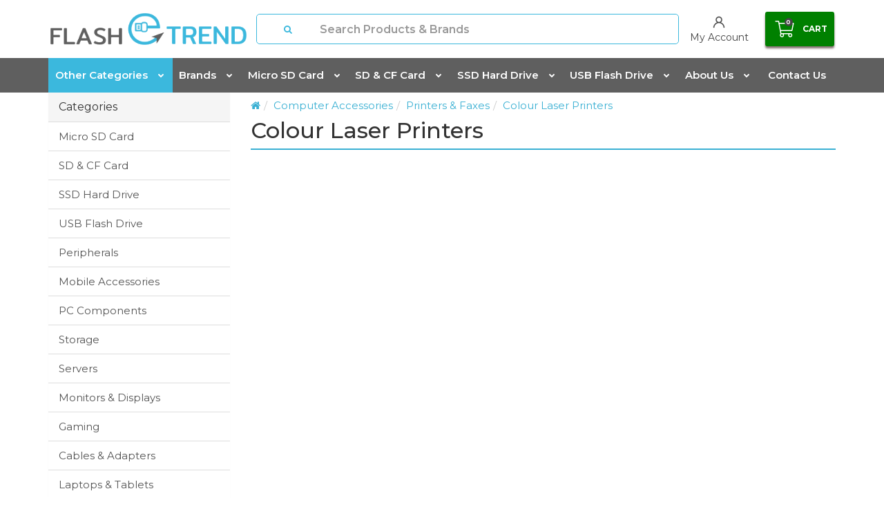

--- FILE ---
content_type: text/html; charset=utf-8
request_url: https://www.flashtrend.com.au/lct/computer-accessories/printers-faxes/colour-laser-printers/
body_size: 58143
content:
<!DOCTYPE html>
<html lang="en-au">

<head>
    <!-- Hotjar Tracking Code for https://www.flashtrend.com.au/ -->
    <script>
        (function (h, o, t, j, a, r) {
            h.hj = h.hj || function () { (h.hj.q = h.hj.q || []).push(arguments) };
            h._hjSettings = { hjid: 3085490, hjsv: 6 };
            a = o.getElementsByTagName('head')[0];
            r = o.createElement('script'); r.async = 1;
            r.src = t + h._hjSettings.hjid + j + h._hjSettings.hjsv;
            a.appendChild(r);
        })(window, document, 'https://static.hotjar.com/c/hotjar-', '.js?sv=');
    </script>

    <!-- Google tag (gtag.js) -->
    <script async src="https://www.googletagmanager.com/gtag/js?id=G-N8V6RFKG62"></script>
    <script>
        window.dataLayer = window.dataLayer || [];
        function gtag() { dataLayer.push(arguments); }
        gtag('js', new Date());

        gtag('config', 'G-N8V6RFKG62');
    </script>

    <meta charset="UTF-8" />
    <meta name="google-site-verification" content="xr31nYUhCmA6ZQHm4rZA5mZmkBkJ4ZVHJZx2KDijn6g" />
    <meta http-equiv="Content-Type" content="text/html; charset=utf-8" />
    <meta name="keywords" content="Computer Accessories Printers &amp; Faxes Colour Laser Printers" />
    <meta name="description" content="Colour Laser Printers - Computer Accessories Printers &amp; Faxes Colour Laser Printers" />
    <meta name="viewport" content="width=device-width, initial-scale=1.0, user-scalable=0" />

    <meta property="og:image"
        content="https://www.flashtrend.com.au/assets/website_logo.png" />
    <meta property="og:title" content="Computer Accessories Printers &amp; Faxes Colour Laser Printers" />
    <meta property="og:site_name" content="Flash Trend" />
    <meta property="og:type" content="website" />
    <meta property="og:url" content="https://www.flashtrend.com.au/lct/computer-accessories/printers-faxes/colour-laser-printers/" />
    <meta property="og:description" content="Colour Laser Printers - Computer Accessories Printers &amp; Faxes Colour Laser Printers" />
    
    <title>Computer Accessories Printers &amp; Faxes Colour Laser Printers</title>
    <link rel="canonical" href="https://www.flashtrend.com.au/lct/computer-accessories/printers-faxes/colour-laser-printers/" />
    <link rel="shortcut icon" href="https://www.flashtrend.com.au/assets/favicon_logo.png" />
    <link class="theme-selector" rel="stylesheet" type="text/css" href="/assets/themes/2024-03-27-optimize/css/app.css?1764551984"
        media="all" />
    <link rel="stylesheet" type="text/css" href="/assets/themes/2024-03-27-optimize/js/plugins/slick/slick.css?1764551984"
        media="all" />
    <link rel="stylesheet" type="text/css" href="/assets/themes/2024-03-27-optimize/js/plugins/slick/slick-theme.css?1764551984"
        media="all" />
    <link rel="stylesheet" type="text/css" href="/assets/themes/2024-03-27-optimize/css/style.css?1764551984" media="all" />
    <link rel="stylesheet" type="text/css" href="https://maxcdn.bootstrapcdn.com/font-awesome/4.6.3/css/font-awesome.min.css" media="all"/>
    <link rel="stylesheet" type="text/css" href="https://cdn.neto.com.au/assets/neto-cdn/jquery_ui/1.11.1/css/custom-theme/jquery-ui-1.8.18.custom.css" media="all"/>
    <link rel="stylesheet" type="text/css" href="https://cdn.neto.com.au/assets/neto-cdn/fancybox/2.1.5/jquery.fancybox.css" media="all"/>
    <link rel="stylesheet" type="text/css"
        href="/assets/themes/2024-03-27-optimize/js/plugins/fancybox/helpers/jquery.fancybox-buttons.css?1764551984" media="all" />
    <link rel="stylesheet" type="text/css"
        href="/assets/themes/2024-03-27-optimize/js/plugins/fancybox/helpers/jquery.fancybox-thumbs.css?1764551984" media="all" />
    <link rel="stylesheet" type="text/css" href="/assets/themes/2024-03-27-optimize/css/swiper.css?1764551984" media="all" />
    <link rel="stylesheet" href="/assets/themes/2024-03-27-optimize/css/custom.css?1764551984">
    <!--[if lte IE 8]>
	<script type="text/javascript" src="https://cdn.neto.com.au/assets/neto-cdn/html5shiv/3.7.0/html5shiv.js"></script>
	<script type="text/javascript" src="https://cdn.neto.com.au/assets/neto-cdn/respond.js/1.3.0/respond.min.js"></script>
<![endif]-->
    <!-- Begin: Script 92 -->
<script async src="https://js.stripe.com/v3/"></script>
<!-- End: Script 92 -->
<!-- Begin: Script 101 -->
<script src="https://ajax.googleapis.com/ajax/libs/jquery/3.6.0/jquery.min.js"></script>

<!-- Google Analytics -->
<script>
(function(i,s,o,g,r,a,m){i['GoogleAnalyticsObject']=r;i[r]=i[r]||function(){
(i[r].q=i[r].q||[]).push(arguments)},i[r].l=1*new Date();a=s.createElement(o),
m=s.getElementsByTagName(o)[0];a.async=1;a.src=g;m.parentNode.insertBefore(a,m)
})(window,document,'script','//www.google-analytics.com/analytics.js','ga');
ga('create', 'UA-148507461-1', 'auto');
</script>
<!-- End Google Analytics -->



<script>
    jQuery(document).ready(function(){
        $(".order-summary-m").hide();

    })
</script>


<!-- End: Script 101 -->
<!-- Begin: Script 104 -->
<meta name="google-site-verification" content="uv77YdtUVmE53fG4mzUb0E3be8xdNpDdqDoAyj-NW0A" />
<!-- End: Script 104 -->
<!-- Begin: Script 105 -->
<meta name="google-site-verification" content="-elGzDHGT2kGPLUZluUtKrprOmvgdMpSPULP3Hr_ivE" />
<!-- End: Script 105 -->
<!-- Begin: Script 108 -->
<!-- Hotjar Tracking Code for https://www.flashtrend.com.au/ -->
<script>
    (function(h,o,t,j,a,r){
        h.hj=h.hj||function(){(h.hj.q=h.hj.q||[]).push(arguments)};
        h._hjSettings={hjid:1829267,hjsv:6};
        a=o.getElementsByTagName('head')[0];
        r=o.createElement('script');r.async=1;
        r.src=t+h._hjSettings.hjid+j+h._hjSettings.hjsv;
        a.appendChild(r);
    })(window,document,'https://static.hotjar.com/c/hotjar-','.js?sv=');
</script>
<!-- End: Script 108 -->
<!-- Begin: Script 109 -->
<!-- Google Tag Manager -->
<script>(function(w,d,s,l,i){w[l]=w[l]||[];w[l].push({'gtm.start':
new Date().getTime(),event:'gtm.js'});var f=d.getElementsByTagName(s)[0],
j=d.createElement(s),dl=l!='dataLayer'?'&l='+l:'';j.async=true;j.src=
'https://www.googletagmanager.com/gtm.js?id='+i+dl;f.parentNode.insertBefore(j,f);
})(window,document,'script','dataLayer','GTM-MMKZJSW');
</script>
<!-- End Google Tag Manager -->
<!-- End: Script 109 -->
<!-- Begin: Script 110 -->
<script type="text/javascript" async=""> ;(function(o,l,a,r,k,y){if(o.olark)return; r="script";y=l.createElement(r);r=l.getElementsByTagName(r)[0]; y.async=1;y.src="//"+a;r.parentNode.insertBefore(y,r); y=o.olark=function(){k.s.push(arguments);k.t.push(+new Date)}; y.extend=function(i,j){y("extend",i,j)}; y.identify=function(i){y("identify",k.i=i)}; y.configure=function(i,j){y("configure",i,j);k.c[i]=j}; k=y._={s:[],t:[+new Date],c:{},l:a}; })(window,document,"static.olark.com/jsclient/loader.js");
/* custom configuration goes here (www.olark.com/documentation) */
olark.identify('9372-626-10-2521');</script>
<!-- End: Script 110 -->
<!-- Begin: Script 116 -->
<!-- Global site tag (gtag.js) - Google Analytics -->
<script async src="https://www.googletagmanager.com/gtag/js?id=G-N8V6RFKG62"></script>
<script>
  window.dataLayer = window.dataLayer || [];
  function gtag(){dataLayer.push(arguments);}
  gtag('js', new Date());
    gtag('config', 'G-N8V6RFKG62', {
      send_page_view: false
    });
</script>
<!-- End: Script 116 -->
<!-- Begin: Script 117 -->
<script
src="https://www.paypal.com/sdk/js?client-id=AXhiiU9EEaEHh2crxkF5jNxx1gK2ddrhuvrEuMFyKdfyYfpzG9iCpsFbEg4fOar8UZEyl995rQJABpIQ&currency=AUD&components=messages"
data-namespace="PayPalSDK">
</script>
<!-- End: Script 117 -->
<!-- Begin: Script 118 -->
<script async src="https://js.testfreaks.com/onpage/flashtrend.com.au/head.js"></script>
<!-- End: Script 118 -->
<!-- Begin: Script 119 -->
<script type="application/javascript" async
src="https://static.klaviyo.com/onsite/js/klaviyo.js?company_id=XmkMJk"></script>
<script src="https://static.klaviyoforneto.com/script.js" async></script>
<script type="text/html" id="k4n-data"><span nloader-content-id="ceRUXo2Nr3CLk8EQQYWCmK-fNBMYDh-TuUjCwqXqtpsU0kBTkNckngJV7FkCqsfDjPZyhZrGx4vkwEm32IQd-4" nloader-content="w2EoomAvGRZkFj2wZHd8H5Cq4EFBsnJZoyaxgTVGdPTWv9mApxpZZoZWeS95GewQODTRxvdDkaxw4n4MAOcuxQ" nloader-data="ArWcD1_eYNnFdt86PDJsvw"></span></script>
<script>
var k4n = {
        current_page:"content",
    };

</script>
<!-- End: Script 119 -->
<link rel="stylesheet" type="text/css"
        href="https://cdnjs.cloudflare.com/ajax/libs/slick-carousel/1.9.0/slick.min.css" />
    <script type="text/javascript"
        src="https://cdnjs.cloudflare.com/ajax/libs/slick-carousel/1.9.0/slick.min.js"></script>

</head>

<body id="n_content" class="n_2024-03-27-optimize ">


    <style>
        .savings-container.testt {
            display: none;
        }
    </style>
    <div class="container header-message" style="display:none;">
        <div class="row">
            <div class="col-xs-12"> <div class="header-annoucement">
<p style="text-align: center;">BLACK FRIDAY Freebies On Orders $50+</p>
</div>
 </div>
        </div>
    </div>
    <!-- header top -->
    <nav class="navbar wrapper-top-nav" role="navigation">
        <div class="container">
            <div class="collapse navbar-collapse">
                <ul class="list-inline list-social pull-left">
                    <meta itemprop="url" content="https://www.flashtrend.com.au" />
                    <meta itemprop="logo" content="https://www.flashtrend.com.au/assets/website_logo.png" />
                    <meta itemprop="name" content="Flash Trend" />
                    </ul>
                <ul class="nav navbar-nav navbar-right hidden-xs">
                    <li
                        class="btn-menu">
                        <a href="https://www.flashtrend.com.au/compatibility-guide/" >Memory Card Finder </a>
                        </li><li
                        class="dropdown dropdown-hover">
                        <a href="https://www.flashtrend.com.au#shopbybrand" class="dropdown-toggle" >Brands <span class="caret"></span></a>
                        <ul class="dropdown-menu">
                            <li
                        class="">
                        <a href="/brand/sandisk/" class="nuhover dropdown-toggle">Sandisk</a>
                        </li><li
                        class="">
                        <a href="/brand/samsung/" class="nuhover dropdown-toggle">Samsung</a>
                        </li><li
                        class="">
                        <a href="/brand/kingston/" class="nuhover dropdown-toggle">Kingston</a>
                        </li><li
                        class="">
                        <a href="/brand/crucial/" class="nuhover dropdown-toggle">Crucial</a>
                        </li><li
                        class="">
                        <a href="/brand/western-digital/" class="nuhover dropdown-toggle">Western Digital</a>
                        </li><li
                        class="">
                        <a href="/brand/lexar/" class="nuhover dropdown-toggle">Lexar</a>
                        </li><li
                        class="">
                        <a href="/brand/8ware/" class="nuhover dropdown-toggle">8Ware</a>
                        </li>
                        </ul>
                        </li><li
                        class="">
                        <a href="/blog/our-blog/" >Blog </a>
                        </li><li
                        class="">
                        <a href="/about-us/" >About Us </a>
                        </li><li
                        class="">
                        <a href="/form/contact-us/" >Contact Us </a>
                        </li>
                    </ul>
            </div>
        </div>
    </nav>
    <!-- end header top -->

    <!-- header middle -->
    <div id="mobile-menu" class="navbar navbar-default wrapper-header-nav wrapper-header">
        <div class="container">
            <div class="header-middle-wrapper">
                <div class="header-middle-left">
                    <label class="js-toggle-menu-header"></label>
                    <div class="menu-words" style="
    position: absolute;
    margin-top: 42px;
    font-size: 11px;
    margin-left: 5px;
    color: green;
">Menu
                    </div>
                    <a class="header-logo-link" href="https://www.flashtrend.com.au" title="Flash Trend">
                        <img class="logo" src="/assets/website_logo.png" alt="Flash Trend" />
                    </a>
                    <a class="mobile header-logo-link" href="https://www.flashtrend.com.au" title="Flash Trend">
                        <img width="50px" class="" src="https://www.flashtrend.com.au/assets/images/flashtrend.png"
                            alt="Flash Trend" />
                    </a>
                </div>
                <div class="header-search">
                    <form name="productsearch" method="get" action="/">
                        <input type="hidden" name="rf" value="kw" />
                        <div class="input-group">
                            <button type="submit" value="Search" class="btn btn-default"><i
                                    class="fa fa-search"></i></button>
                            <input class="form-control ajax_search" placeholder="Search Products & Brands"
                                value="" id="name_search"
                                autocomplete="off" name="kw" type="text" />
                        </div>
                    </form>
                </div>
                <div class="header-middle-right-wrapper">
                    <!-- <div class="wrapper-assurance">
	<div class="assurance-image">
    	<img src="/assets/marketing/65.jpg?1590302612" alt="100% Genuine" border="0" >
    </div>
    <div class="assurance-text">
    	<a href="">100% Genuine<br/><span></span></a>
    </div>
</div>
<div class="wrapper-assurance">
	<div class="assurance-image">
    	<img src="/assets/marketing/66.jpg?1590302688" alt="Best Price" border="0" >
    </div>
    <div class="assurance-text">
    	<a href="">Best Price<br/><span></span></a>
    </div>
</div>
<div class="wrapper-assurance">
	<div class="assurance-image">
    	<img src="/assets/marketing/67.jpg?1590302750" alt="Australian Stock" border="0" >
    </div>
    <div class="assurance-text">
    	<a href="">Australian Stock<br/><span></span></a>
    </div>
</div>
 -->
					
                    <div class="header-middle-right-item item-search-sp">
                        <label class="js-control-display-modal-search">
                            <i class="fa fa-search"></i>
                        </label>
                    </div>
                    <!--<div class="header-middle-right-item btn-menu">-->
                    <!--    <a href="https://www.flashtrend.com.au/compatibility-guide/">Memory Card Finder </a>-->
                    <!--</div>-->
                    <div class="header-middle-right-item dropdown dropdown-hover">
                        <a href="https://www.flashtrend.com.au/_myacct">
                            <img src="/assets/icons/ic_user.png" alt="user icon" />
                            <span>My Account</span>
                        </a>
                    </div>
                    <!--<div class="header-middle-right-item">-->
                    <!--    <a href="https://www.flashtrend.com.au/_myacct/wishlist">-->
                    <!--        <img src="/assets/icons/ic_heart.png" alt="heart icon" />-->
                    <!--        <span>Wishlists</span>-->
                    <!--    </a>-->
                    <!--</div>-->
                    <div id="header-cart" class="header-middle-cart">
                        <a href="#" class="btn btn-primary dropdown-toggle btn-lg" data-toggle="dropdown">
                            <div class="cart-icon-wrapper">
                                <img src="/assets/icons/ic_cart.png" alt="cart icon" />
                                <span class="cart-number" rel="a2c_item_count">0</span>
                            </div>
                            <span class="cart-title">Cart</span>
                        </a>
                        <ul class="dropdown-menu">
                            <li class="box" id="neto-dropdown">
                                <div class="body padding" id="cartcontents">
                                    <font class="small">Your shopping cart is empty. Add items to your cart and they
                                        will appear here.</font>
                                </div>
                                <div class="footer"></div>
                            </li>
                        </ul>
                    </div>
                </div>
                <!-- header menu sp -->
                <div class="menu-sp js-menu-sp">
                    <ul class="menu-sp-list-cate"><li class="lv1-li dropdown">
                            <a href="https://www.flashtrend.com.au/micro-sd-card/">Micro SD Card</a>
                            <span class="icon-dropdown dropdown-toggle" data-toggle="dropdown"><img
                                    alt="arrow down icon" src="/assets/icons/ic_arrow_down.png" /></span>
                            <ul class="dropdown-menu"><li class="lv2-li dropdown">
                            <a href="https://www.flashtrend.com.au/micro-sd-card/16gb-micro-sdhc/">16GB Micro SDHC</a>
                            </li><li class="lv2-li dropdown">
                            <a href="https://www.flashtrend.com.au/micro-sd-card/32gb-micro-sdhc/">32GB Micro SDHC</a>
                            </li><li class="lv2-li dropdown">
                            <a href="https://www.flashtrend.com.au/micro-sd-card/64gb-micro-sdxc/">64GB Micro SDXC</a>
                            </li><li class="lv2-li dropdown">
                            <a href="https://www.flashtrend.com.au/micro-sd-card/128gb-micro-sdxc/">128GB Micro SDXC</a>
                            </li><li class="lv2-li dropdown">
                            <a href="https://www.flashtrend.com.au/micro-sd-card/200gb-micro-sdxc/">200GB Micro SDXC</a>
                            </li><li class="lv2-li dropdown">
                            <a href="https://www.flashtrend.com.au/micro-sd-card/256gb-micro-sdxc/">256GB Micro SDXC</a>
                            </li><li class="lv2-li dropdown">
                            <a href="https://www.flashtrend.com.au/micro-sd-card/512gb-micro-sdxc/">512GB Micro SDXC</a>
                            </li><li class="lv2-li dropdown">
                            <a href="https://www.flashtrend.com.au/micro-sd-card/1tb-micro-sdxc/">1TB Micro SDXC</a>
                            </li><li class="lv2-li dropdown">
                            <a href="https://www.flashtrend.com.au/micro-sd-card/sandisk/">Sandisk - Micro SD Card</a>
                            </li><li class="lv2-li dropdown">
                            <a href="https://www.flashtrend.com.au/micro-sd-card/samsung/">Samsung - Micro SD Card</a>
                            </li><li class="lv2-li dropdown">
                            <a href="https://www.flashtrend.com.au/micro-sd-card/kingston/">Kingston - Micro SD Card</a>
                            </li><li class="lv2-li dropdown">
                            <a href="https://www.flashtrend.com.au/micro-sd-card/lexar/">Lexar - Micro SD Card</a>
                            </li><li class="lv2-li dropdown">
                            <a href="https://www.flashtrend.com.au/micro-sd-card/kioxia/">Kioxia - Micro SD Card</a>
                            </li><li class="lv2-li dropdown">
                            <a href="https://www.flashtrend.com.au/ultra/">Ultra</a>
                            </li><li class="lv2-li dropdown">
                            <a href="https://www.flashtrend.com.au/extreme/">Extreme</a>
                            </li><li class="lv2-li dropdown">
                            <a href="https://www.flashtrend.com.au/extreme-pro/">Extreme Pro</a>
                            </li><li class="lv2-li dropdown">
                            <a href="https://www.flashtrend.com.au/micro-sd-card/nintendo-micro-sd/">Nintendo</a>
                            </li><li class="lv2-li dropdown">
                            <a href="https://www.flashtrend.com.au/micro-sd-card/dashcam-micro-sd/">Dashcam</a>
                            </li></ul>
                            </li><li class="lv1-li dropdown">
                            <a href="https://www.flashtrend.com.au/sd-cf-card/">SD & CF Card</a>
                            <span class="icon-dropdown dropdown-toggle" data-toggle="dropdown"><img
                                    alt="arrow down icon" src="/assets/icons/ic_arrow_down.png" /></span>
                            <ul class="dropdown-menu"><li class="lv2-li dropdown">
                            <a href="https://www.flashtrend.com.au/sd-cf-card/16gb-sdhc/">16GB SDHC </a>
                            </li><li class="lv2-li dropdown">
                            <a href="https://www.flashtrend.com.au/sd-cf-card/32gb-sdhc/">32GB SDHC</a>
                            </li><li class="lv2-li dropdown">
                            <a href="https://www.flashtrend.com.au/sd-cf-card/64gb-sdxc/">64GB SDXC</a>
                            </li><li class="lv2-li dropdown">
                            <a href="https://www.flashtrend.com.au/sd-cf-card/128gb-sdxc/">128GB SDXC</a>
                            </li><li class="lv2-li dropdown">
                            <a href="https://www.flashtrend.com.au/sd-cf-card/256gb-sdxc/">256GB SDXC</a>
                            </li><li class="lv2-li dropdown">
                            <a href="https://www.flashtrend.com.au/sd-cf-card/512gb-sdxc/">512GB SDXC</a>
                            </li><li class="lv2-li dropdown">
                            <a href="https://www.flashtrend.com.au/sd-cf-card/1tb-sdxc/">1TB SDXC</a>
                            </li><li class="lv2-li dropdown">
                            <a href="https://www.flashtrend.com.au/sd-card/sandisk/">Sandisk - SD Card</a>
                            </li><li class="lv2-li dropdown">
                            <a href="https://www.flashtrend.com.au/sd-card/samsung/">Samsung - SD Card</a>
                            </li><li class="lv2-li dropdown">
                            <a href="https://www.flashtrend.com.au/sd-card/kingston/">Kingston SD Cards</a>
                            </li><li class="lv2-li dropdown">
                            <a href="https://www.flashtrend.com.au/lexar/">Lexar - SD & CF Cards</a>
                            </li><li class="lv2-li dropdown">
                            <a href="https://www.flashtrend.com.au/sd-card/kioxia/">Kioxia - SD Card</a>
                            </li><li class="lv2-li dropdown">
                            <a href="https://www.flashtrend.com.au/sd-card/ultra/">Ultra SD Card</a>
                            </li><li class="lv2-li dropdown">
                            <a href="https://www.flashtrend.com.au/sd-card/extreme/">Extreme SD & CF</a>
                            </li><li class="lv2-li dropdown">
                            <a href="https://www.flashtrend.com.au/sd-card/extreme-pro/">Extreme Pro - SD & CF Cards</a>
                            </li><li class="lv2-li dropdown">
                            <a href="https://www.flashtrend.com.au/sd-cf-card/cf-cards/">CF Cards</a>
                            </li></ul>
                            </li><li class="lv1-li dropdown">
                            <a href="https://www.flashtrend.com.au/solid-state-drive-ssd/">SSD Hard Drive</a>
                            <span class="icon-dropdown dropdown-toggle" data-toggle="dropdown"><img
                                    alt="arrow down icon" src="/assets/icons/ic_arrow_down.png" /></span>
                            <ul class="dropdown-menu"><li class="lv2-li dropdown">
                            <a href="https://www.flashtrend.com.au/ssd-hard-drive/crucial-ssd/">Crucial SSD</a>
                            </li><li class="lv2-li dropdown">
                            <a href="https://www.flashtrend.com.au/ssd-hard-drive/western-digital-ssd-hard-drive/">Western Digital - SSD Hard Drive</a>
                            </li><li class="lv2-li dropdown">
                            <a href="https://www.flashtrend.com.au/ssd-hard-drive/lexar-sdd-hard-drive/">Lexar - SDD Hard Drive</a>
                            </li><li class="lv2-li dropdown">
                            <a href="https://www.flashtrend.com.au/ssd-hard-drive/kingston-ssd-hard-drive/">Kingston - SSD Hard Drive</a>
                            </li><li class="lv2-li dropdown">
                            <a href="https://www.flashtrend.com.au/ssd-hard-drive/samsung-ssd-hard-drive/">Samsung - SSD Hard Drive</a>
                            </li><li class="lv2-li dropdown">
                            <a href="https://www.flashtrend.com.au/ssd-hard-drive/sandisk-ssd-hard-drive/">Sandisk - SSD Hard Drive</a>
                            </li><li class="lv2-li dropdown">
                            <a href="https://www.flashtrend.com.au/ssd-hard-drive/8tb-hdd/">8TB HDD</a>
                            </li><li class="lv2-li dropdown">
                            <a href="https://www.flashtrend.com.au/4tb-hdd/">4TB HDD</a>
                            </li><li class="lv2-li dropdown">
                            <a href="https://www.flashtrend.com.au/3tb-hddd/">3TB HDD</a>
                            </li><li class="lv2-li dropdown">
                            <a href="https://www.flashtrend.com.au/2tb-ssd/">2TB SSD/HDD</a>
                            </li><li class="lv2-li dropdown">
                            <a href="https://www.flashtrend.com.au/ssd-1tb/">1TB SSD/HDD</a>
                            </li><li class="lv2-li dropdown">
                            <a href="https://www.flashtrend.com.au/500gb-ssd/">500GB SSD</a>
                            </li><li class="lv2-li dropdown">
                            <a href="https://www.flashtrend.com.au/250gb-ssd/">250GB SSD</a>
                            </li></ul>
                            </li><li class="lv1-li dropdown">
                            <a href="https://www.flashtrend.com.au/usb-flash-drive/">USB Flash Drive</a>
                            <span class="icon-dropdown dropdown-toggle" data-toggle="dropdown"><img
                                    alt="arrow down icon" src="/assets/icons/ic_arrow_down.png" /></span>
                            <ul class="dropdown-menu"><li class="lv2-li dropdown">
                            <a href="https://www.flashtrend.com.au/usb-flash-drive/16gb-usb-flash-drive/">16GB USB Flash Drive</a>
                            </li><li class="lv2-li dropdown">
                            <a href="https://www.flashtrend.com.au/usb-flash-drive/32gb-usb-flash-drive/">32GB USB Flash Drive</a>
                            </li><li class="lv2-li dropdown">
                            <a href="https://www.flashtrend.com.au/usb-flash-drive/64gb-usb-flash-drive/">64GB USB Flash Drive</a>
                            </li><li class="lv2-li dropdown">
                            <a href="https://www.flashtrend.com.au/usb-flash-drive/128gb-usb-flash-drive/">128GB USB Flash Drive</a>
                            </li><li class="lv2-li dropdown">
                            <a href="https://www.flashtrend.com.au/usb-flash-drive/256gb-usb-flash-drive/~-1777">256GB USB Flash Drive</a>
                            </li><li class="lv2-li dropdown">
                            <a href="https://www.flashtrend.com.au/usb-flash-drive/~-1775">512GB USB Flash Drive</a>
                            </li><li class="lv2-li dropdown">
                            <a href="https://www.flashtrend.com.au/usb-flash-drive/1tb-usb-flash-drive/">1TB USB Flash Drive</a>
                            </li><li class="lv2-li dropdown">
                            <a href="https://www.flashtrend.com.au/usb-flash-drive/sandisk/">Sandisk - USB Flash Drive</a>
                            </li><li class="lv2-li dropdown">
                            <a href="https://www.flashtrend.com.au/usb-flash-drive/samsung/">Samsung - USB Flash Drive</a>
                            </li><li class="lv2-li dropdown">
                            <a href="https://www.flashtrend.com.au/usb-flash-drive/kingston/">Kingston</a>
                            </li><li class="lv2-li dropdown">
                            <a href="https://www.flashtrend.com.au/usb-flash-drive/lexar/">Lexar - USB Flash Drive</a>
                            </li><li class="lv2-li dropdown">
                            <a href="https://www.flashtrend.com.au/usb-flash-drive/lightning-usb/">USB 3.0 - Lightning Flash Drive</a>
                            </li><li class="lv2-li dropdown">
                            <a href="https://www.flashtrend.com.au/usb-flash-drive/micro-usb/">Micro USB</a>
                            </li><li class="lv2-li dropdown">
                            <a href="https://www.flashtrend.com.au/usb-flash-drive/usb-3.0/">USB 3.0</a>
                            </li><li class="lv2-li dropdown">
                            <a href="https://www.flashtrend.com.au/usb-flash-drive/usb-2.0/">USB 2.0</a>
                            </li><li class="lv2-li dropdown">
                            <a href="https://www.flashtrend.com.au/usb-flash-drive/usb-type-c/">USB Type-C</a>
                            </li></ul>
                            </li><li class="lv1-li dropdown">
                            <a href="https://www.flashtrend.com.au/peripherals/">Peripherals</a>
                            <span class="icon-dropdown dropdown-toggle" data-toggle="dropdown"><img
                                    alt="arrow down icon" src="/assets/icons/ic_arrow_down.png" /></span>
                            <ul class="dropdown-menu"><li class="lv2-li dropdown">
                            <a href="https://www.flashtrend.com.au/peripherals/accessories/">Accessories</a>
                            </li><li class="lv2-li dropdown">
                            <a href="https://www.flashtrend.com.au/peripherals/keyboards-mouse/">Keyboards & Mouse</a>
                            </li><li class="lv2-li dropdown">
                            <a href="https://www.flashtrend.com.au/peripherals/camera/">Peripherals Camera</a>
                            </li><li class="lv2-li dropdown">
                            <a href="https://www.flashtrend.com.au/peripherals/accessories/office-desks-chairs/">Office Desks & Chairs</a>
                            </li><li class="lv2-li dropdown">
                            <a href="https://www.flashtrend.com.au/peripherals/audio/">Audio</a>
                            </li><li class="lv2-li dropdown">
                            <a href="https://www.flashtrend.com.au/peripherals/printers-scanners/">Printers & Scanners</a>
                            </li><li class="lv2-li dropdown">
                            <a href="https://www.flashtrend.com.au/peripherals/powerbank/">Powerbank</a>
                            </li><li class="lv2-li dropdown">
                            <a href="https://www.flashtrend.com.au/peripherals/locks-protection/">Locks & Protection</a>
                            </li><li class="lv2-li dropdown">
                            <a href="https://www.flashtrend.com.au/peripherals/cleaning/">Cleaning</a>
                            </li><li class="lv2-li dropdown">
                            <a href="https://www.flashtrend.com.au/peripherals/mounts-stands/">Mounts & Stands</a>
                            </li><li class="lv2-li dropdown">
                            <a href="https://www.flashtrend.com.au/peripherals/point-of-sale/">Point of Sale</a>
                            </li><li class="lv2-li dropdown">
                            <a href="https://www.flashtrend.com.au/peripherals/conference-tools/">Conference Tools</a>
                            </li><li class="lv2-li dropdown">
                            <a href="https://www.flashtrend.com.au/peripherals/lights/">Lights</a>
                            </li><li class="lv2-li dropdown">
                            <a href="https://www.flashtrend.com.au/peripherals/charging-cabinets/">Charging Cabinets</a>
                            </li><li class="lv2-li dropdown">
                            <a href="https://www.flashtrend.com.au/peripherals/kvm/">KVM</a>
                            </li><li class="lv2-li dropdown">
                            <a href="https://www.flashtrend.com.au/peripherals/laptop-trolley/">Laptop Trolley</a>
                            </li><li class="lv2-li dropdown">
                            <a href="https://www.flashtrend.com.au/peripherals/media-discs/">Media Discs</a>
                            </li><li class="lv2-li dropdown">
                            <a href="https://www.flashtrend.com.au/peripherals/smart-watches/">Smart Watches</a>
                            </li><li class="lv2-li dropdown">
                            <a href="https://www.flashtrend.com.au/peripherals/remote/">Remote</a>
                            </li><li class="lv2-li dropdown">
                            <a href="https://www.flashtrend.com.au/peripherals/wireless-charger/">Wireless Charger - Peripherals</a>
                            </li><li class="lv2-li dropdown">
                            <a href="https://www.flashtrend.com.au/peripherals/video-switch/">Video Switch</a>
                            </li><li class="lv2-li dropdown">
                            <a href="https://www.flashtrend.com.au/peripherals/warranty-services/">Warranty & Services</a>
                            </li><li class="lv2-li dropdown">
                            <a href="https://www.flashtrend.com.au/peripherals/software/">Software</a>
                            </li><li class="lv2-li dropdown">
                            <a href="https://www.flashtrend.com.au/~-5210">IO Controllers</a>
                            </li><li class="lv2-li dropdown">
                            <a href="https://www.flashtrend.com.au/peripherals/others/">Others</a>
                            </li></ul>
                            </li><li class="lv1-li dropdown">
                            <a href="https://www.flashtrend.com.au/mobile-accessories/">Mobile Accessories</a>
                            <span class="icon-dropdown dropdown-toggle" data-toggle="dropdown"><img
                                    alt="arrow down icon" src="/assets/icons/ic_arrow_down.png" /></span>
                            <ul class="dropdown-menu"><li class="lv2-li dropdown">
                            <a href="https://www.flashtrend.com.au/mobile-accessories/mobile-cables-adapters/">Mobile - Cables & Adapters</a>
                            </li><li class="lv2-li dropdown">
                            <a href="https://www.flashtrend.com.au/mobile-accessories/screen-protector-tempered-glass/">Screen Protector & Tempered Glass</a>
                            </li><li class="lv2-li dropdown">
                            <a href="https://www.flashtrend.com.au/mobile-accessories/headsets-earbuds/">Headsets & Earbuds</a>
                            </li><li class="lv2-li dropdown">
                            <a href="https://www.flashtrend.com.au/mobile-accessories/mobile-stand-and-holder/">Mobile Stand & Holder</a>
                            </li><li class="lv2-li dropdown">
                            <a href="https://www.flashtrend.com.au/mobile-accessories/camera-lens-protector/">Camera Lens Protector</a>
                            </li><li class="lv2-li dropdown">
                            <a href="https://www.flashtrend.com.au/mobile-accessories/phone-case/">Phone Case</a>
                            </li><li class="lv2-li dropdown">
                            <a href="https://www.flashtrend.com.au/mobile-accessories/car-charger-and-accessories/">Car Charger & Holder</a>
                            </li><li class="lv2-li dropdown">
                            <a href="https://www.flashtrend.com.au/mobile-accessories/mobile-phones/">Mobile Phones</a>
                            </li><li class="lv2-li dropdown">
                            <a href="https://www.flashtrend.com.au/mobile-accessories/wireless-chargers/">Wireless Charger</a>
                            </li><li class="lv2-li dropdown">
                            <a href="https://www.flashtrend.com.au/mobile-accessories/power-bank/">Power Bank</a>
                            </li><li class="lv2-li dropdown">
                            <a href="https://www.flashtrend.com.au/mobile-accessories/cables/">Cables</a>
                            </li><li class="lv2-li dropdown">
                            <a href="https://www.flashtrend.com.au/mobile-accessories/cables-adapters/">Cables & Adapters</a>
                            </li><li class="lv2-li dropdown">
                            <a href="https://www.flashtrend.com.au/mobile-accessories/chargers-adapters/">Cables and Adapters</a>
                            </li><li class="lv2-li dropdown">
                            <a href="https://www.flashtrend.com.au/mobile-accessories/chargers-mobile-tablet-laptop-wireless/">Chargers - (Mobile, Tablet, Laptop & Wireless)</a>
                            </li><li class="lv2-li dropdown">
                            <a href="https://www.flashtrend.com.au/mobile-accessories/chargers-mobile-devices/">Chargers - Mobile Devices</a>
                            </li><li class="lv2-li dropdown">
                            <a href="https://www.flashtrend.com.au/mobile-accessories/chargers-adapters-and-surge-protectors/">Chargers, Adapters and Surge Protectors</a>
                            </li><li class="lv2-li dropdown">
                            <a href="https://www.flashtrend.com.au/mobile-accessories/earphones-and-earbuds/">Earphones & Earbuds</a>
                            </li><li class="lv2-li dropdown">
                            <a href="https://www.flashtrend.com.au/mobile-accessories/mobile-accessories/">Mobile Accessories</a>
                            </li><li class="lv2-li dropdown">
                            <a href="https://www.flashtrend.com.au/mobile-accessories/mobile-cpu/">Mobile CPU</a>
                            </li><li class="lv2-li dropdown">
                            <a href="https://www.flashtrend.com.au/mobile-accessories/mobile-phone-cases/">Mobile Phone Cases</a>
                            </li><li class="lv2-li dropdown">
                            <a href="https://www.flashtrend.com.au/mobile-accessories/mobile-phone-screen-protectors/">Mobile Phone Screen Protectors</a>
                            </li><li class="lv2-li dropdown">
                            <a href="https://www.flashtrend.com.au/mobile-accessories/mobile-phone-ipad-tablet-cases/">Mobile Phone, iPad & Tablet Cases</a>
                            </li><li class="lv2-li dropdown">
                            <a href="https://www.flashtrend.com.au/mobile-accessories/mobile-screen-protectors/">Mobile Screen Protectors</a>
                            </li><li class="lv2-li dropdown">
                            <a href="https://www.flashtrend.com.au/mobile-accessories/speakers-headsets-mic/">Speakers, Headsets & Mic</a>
                            </li></ul>
                            </li><li class="lv1-li dropdown">
                            <a href="https://www.flashtrend.com.au/pc-components/">PC Components</a>
                            <span class="icon-dropdown dropdown-toggle" data-toggle="dropdown"><img
                                    alt="arrow down icon" src="/assets/icons/ic_arrow_down.png" /></span>
                            <ul class="dropdown-menu"><li class="lv2-li dropdown">
                            <a href="https://www.flashtrend.com.au/pc-components/home-office-pcs/">Home/Office PCs</a>
                            </li><li class="lv2-li dropdown">
                            <a href="https://www.flashtrend.com.au/pc-components/cases/">Cases</a>
                            </li><li class="lv2-li dropdown">
                            <a href="https://www.flashtrend.com.au/pc-components/small-form-factor/">Small Form Factor</a>
                            </li><li class="lv2-li dropdown">
                            <a href="https://www.flashtrend.com.au/pc-components/motherboards/">Motherboards</a>
                            </li><li class="lv2-li dropdown">
                            <a href="https://www.flashtrend.com.au/pc-components/barebone-chassis/">Barebone Chassis</a>
                            </li><li class="lv2-li dropdown">
                            <a href="https://www.flashtrend.com.au/pc-components/cpus/">CPUs</a>
                            </li><li class="lv2-li dropdown">
                            <a href="https://www.flashtrend.com.au/pc-components/power-protection/">Power Protection</a>
                            </li><li class="lv2-li dropdown">
                            <a href="https://www.flashtrend.com.au/pc-components/case-fans/">Case Fans</a>
                            </li><li class="lv2-li dropdown">
                            <a href="https://www.flashtrend.com.au/pc-components/power-supplies/">Power Supplies</a>
                            </li><li class="lv2-li dropdown">
                            <a href="https://www.flashtrend.com.au/pc-components/cpu-cooling/">CPU Cooling</a>
                            </li><li class="lv2-li dropdown">
                            <a href="https://www.flashtrend.com.au/pc-components/case-accessories/">Case Accessories</a>
                            </li><li class="lv2-li dropdown">
                            <a href="https://www.flashtrend.com.au/pc-components/desktop-ram/">Desktop RAM</a>
                            </li><li class="lv2-li dropdown">
                            <a href="https://www.flashtrend.com.au/pc-components/pc-accessories/">PC Accessories</a>
                            </li><li class="lv2-li dropdown">
                            <a href="https://www.flashtrend.com.au/pc-components/optical-drives/">Optical Drives</a>
                            </li><li class="lv2-li dropdown">
                            <a href="https://www.flashtrend.com.au/pc-components/graphics-cards/">Graphics Cards</a>
                            </li><li class="lv2-li dropdown">
                            <a href="https://www.flashtrend.com.au/pc-components/all-in-one/">All in One</a>
                            </li><li class="lv2-li dropdown">
                            <a href="https://www.flashtrend.com.au/pc-components/thermal-paste/">Thermal Paste</a>
                            </li><li class="lv2-li dropdown">
                            <a href="https://www.flashtrend.com.au/pc-components/business-desktops/">Business Desktops</a>
                            </li><li class="lv2-li dropdown">
                            <a href="https://www.flashtrend.com.au/pc-components/capture-device/">Capture Device</a>
                            </li><li class="lv2-li dropdown">
                            <a href="https://www.flashtrend.com.au/pc-components/fan-controllers/">Fan Controllers</a>
                            </li><li class="lv2-li dropdown">
                            <a href="https://www.flashtrend.com.au/pc-components/nuc-elements/">NUC Elements</a>
                            </li><li class="lv2-li dropdown">
                            <a href="https://www.flashtrend.com.au/pc-components/workstations/">Workstations</a>
                            </li></ul>
                            </li><li class="lv1-li dropdown">
                            <a href="https://www.flashtrend.com.au/storage/">Storage</a>
                            <span class="icon-dropdown dropdown-toggle" data-toggle="dropdown"><img
                                    alt="arrow down icon" src="/assets/icons/ic_arrow_down.png" /></span>
                            <ul class="dropdown-menu"><li class="lv2-li dropdown">
                            <a href="https://www.flashtrend.com.au/storage/hard-drives-2.5/">Hard Drives (2.5")</a>
                            </li><li class="lv2-li dropdown">
                            <a href="https://www.flashtrend.com.au/storage/external-hdd-and-ssd/">External HDD and SSD</a>
                            </li><li class="lv2-li dropdown">
                            <a href="https://www.flashtrend.com.au/storage/hard-drives-3.5/">Hard Drives (3.5")</a>
                            </li><li class="lv2-li dropdown">
                            <a href="https://www.flashtrend.com.au/storage/hdd-and-ssd-accessories/">HDD and SSD Accessories</a>
                            </li><li class="lv2-li dropdown">
                            <a href="https://www.flashtrend.com.au/storage/ssd-drives-internal/">SSD Drives (Internal)</a>
                            </li><li class="lv2-li dropdown">
                            <a href="https://www.flashtrend.com.au/storage/hdd-docking-station/">HDD Docking Station</a>
                            </li><li class="lv2-li dropdown">
                            <a href="https://www.flashtrend.com.au/storage/drive-enclosures/">Drive Enclosures</a>
                            </li><li class="lv2-li dropdown">
                            <a href="https://www.flashtrend.com.au/storage/nas-accessories/">NAS Accessories</a>
                            </li><li class="lv2-li dropdown">
                            <a href="https://www.flashtrend.com.au/storage/nas-enclosures/">NAS Enclosures</a>
                            </li><li class="lv2-li dropdown">
                            <a href="https://www.flashtrend.com.au/storage/storage-system/">Storage System</a>
                            </li><li class="lv2-li dropdown">
                            <a href="https://www.flashtrend.com.au/storage/tape-drive/">Tape Drive</a>
                            </li></ul>
                            </li><li class="lv1-li dropdown">
                            <a href="https://www.flashtrend.com.au/servers/">Servers</a>
                            <span class="icon-dropdown dropdown-toggle" data-toggle="dropdown"><img
                                    alt="arrow down icon" src="/assets/icons/ic_arrow_down.png" /></span>
                            <ul class="dropdown-menu"><li class="lv2-li dropdown">
                            <a href="https://www.flashtrend.com.au/servers/servers-device/">Servers (Device)</a>
                            </li><li class="lv2-li dropdown">
                            <a href="https://www.flashtrend.com.au/servers/rack-cabinets/">Rack Cabinets</a>
                            </li><li class="lv2-li dropdown">
                            <a href="https://www.flashtrend.com.au/servers/server-chassis/">Server Chassis</a>
                            </li><li class="lv2-li dropdown">
                            <a href="https://www.flashtrend.com.au/servers/server-motherboard/">Server Motherboard</a>
                            </li><li class="lv2-li dropdown">
                            <a href="https://www.flashtrend.com.au/servers/server-controller/">Server Controller</a>
                            </li><li class="lv2-li dropdown">
                            <a href="https://www.flashtrend.com.au/servers/server-cables/">Server Cables</a>
                            </li><li class="lv2-li dropdown">
                            <a href="https://www.flashtrend.com.au/servers/server-memory/">Server Memory</a>
                            </li><li class="lv2-li dropdown">
                            <a href="https://www.flashtrend.com.au/servers/optical-drives/">Optical Drives</a>
                            </li><li class="lv2-li dropdown">
                            <a href="https://www.flashtrend.com.au/servers/server-hard-drives/">Server Hard Drives</a>
                            </li><li class="lv2-li dropdown">
                            <a href="https://www.flashtrend.com.au/servers/server-hardware/">Server Hardware</a>
                            </li><li class="lv2-li dropdown">
                            <a href="https://www.flashtrend.com.au/servers/server-licensing/">Server Licensing</a>
                            </li><li class="lv2-li dropdown">
                            <a href="https://www.flashtrend.com.au/servers/server-cpus/">Server CPU</a>
                            </li><li class="lv2-li dropdown">
                            <a href="https://www.flashtrend.com.au/servers/server-software/">Server Software</a>
                            </li><li class="lv2-li dropdown">
                            <a href="https://www.flashtrend.com.au/servers/server-network-adapters/">Server Network Adapters</a>
                            </li></ul>
                            </li><li class="lv1-li dropdown">
                            <a href="https://www.flashtrend.com.au/monitors-displays/">Monitors & Displays</a>
                            <span class="icon-dropdown dropdown-toggle" data-toggle="dropdown"><img
                                    alt="arrow down icon" src="/assets/icons/ic_arrow_down.png" /></span>
                            <ul class="dropdown-menu"><li class="lv2-li dropdown">
                            <a href="https://www.flashtrend.com.au/monitors-displays/commercial-displays/">Commercial Displays</a>
                            </li><li class="lv2-li dropdown">
                            <a href="https://www.flashtrend.com.au/monitors-displays/monitors/">Monitors</a>
                            </li><li class="lv2-li dropdown">
                            <a href="https://www.flashtrend.com.au/monitors-displays/projector-accessories/">Projector Accessories</a>
                            </li><li class="lv2-li dropdown">
                            <a href="https://www.flashtrend.com.au/monitors-displays/monitor-mounts-stands/">Monitor Mounts & Stands</a>
                            </li><li class="lv2-li dropdown">
                            <a href="https://www.flashtrend.com.au/monitors-displays/tv-mounts-stands/">TV Mounts & Stands</a>
                            </li><li class="lv2-li dropdown">
                            <a href="https://www.flashtrend.com.au/monitors-displays/display-accessories/">Display Accessories</a>
                            </li><li class="lv2-li dropdown">
                            <a href="https://www.flashtrend.com.au/monitors-displays/interactive-flat-panel-accessories/">Interactive Flat Panel Accessories</a>
                            </li><li class="lv2-li dropdown">
                            <a href="https://www.flashtrend.com.au/monitors-displays/interactive-flat-panel-mounts/">Interactive Flat Panel Mounts</a>
                            </li><li class="lv2-li dropdown">
                            <a href="https://www.flashtrend.com.au/monitors-displays/interactive-flat-panels/">Interactive Flat Panels</a>
                            </li><li class="lv2-li dropdown">
                            <a href="https://www.flashtrend.com.au/monitors-displays/media-players/">Media Players</a>
                            </li><li class="lv2-li dropdown">
                            <a href="https://www.flashtrend.com.au/monitors-displays/projectors/">Projectors</a>
                            </li><li class="lv2-li dropdown">
                            <a href="https://www.flashtrend.com.au/monitors-displays/televisions/">Televisions</a>
                            </li></ul>
                            </li><li class="lv1-li dropdown">
                            <a href="https://www.flashtrend.com.au/gaming/">Gaming</a>
                            <span class="icon-dropdown dropdown-toggle" data-toggle="dropdown"><img
                                    alt="arrow down icon" src="/assets/icons/ic_arrow_down.png" /></span>
                            <ul class="dropdown-menu"><li class="lv2-li dropdown">
                            <a href="https://www.flashtrend.com.au/gaming/gaming-keyboards/">Gaming Keyboards</a>
                            </li><li class="lv2-li dropdown">
                            <a href="https://www.flashtrend.com.au/gaming/gaming-monitors/">Gaming Monitors</a>
                            </li><li class="lv2-li dropdown">
                            <a href="https://www.flashtrend.com.au/gaming/gaming-mouse/">Gaming Mouse</a>
                            </li><li class="lv2-li dropdown">
                            <a href="https://www.flashtrend.com.au/gaming/gaming-headsets/">Gaming Headsets</a>
                            </li><li class="lv2-li dropdown">
                            <a href="https://www.flashtrend.com.au/gaming/gaming-controllers/">Gaming Controllers</a>
                            </li><li class="lv2-li dropdown">
                            <a href="https://www.flashtrend.com.au/gaming/gaming-chairs/">Gaming Chairs</a>
                            </li><li class="lv2-li dropdown">
                            <a href="https://www.flashtrend.com.au/gaming/simulation-controllers/">Simulation Controllers</a>
                            </li><li class="lv2-li dropdown">
                            <a href="https://www.flashtrend.com.au/gaming/gaming-desktops/">Gaming Desktops</a>
                            </li><li class="lv2-li dropdown">
                            <a href="https://www.flashtrend.com.au/gaming/virtual-reality-accessories/">Virtual Reality Accessories</a>
                            </li><li class="lv2-li dropdown">
                            <a href="https://www.flashtrend.com.au/gaming/virtual-reality-headsets/">Virtual Reality Headsets</a>
                            </li></ul>
                            </li><li class="lv1-li dropdown">
                            <a href="https://www.flashtrend.com.au/cables-adapters/~-2783">Cables & Adapters</a>
                            <span class="icon-dropdown dropdown-toggle" data-toggle="dropdown"><img
                                    alt="arrow down icon" src="/assets/icons/ic_arrow_down.png" /></span>
                            <ul class="dropdown-menu"><li class="lv2-li dropdown">
                            <a href="https://www.flashtrend.com.au/cables-adapters/power-adapters/">Power Adapters</a>
                            </li><li class="lv2-li dropdown">
                            <a href="https://www.flashtrend.com.au/cables-adapters/display-cables/">Video Cables</a>
                            </li><li class="lv2-li dropdown">
                            <a href="https://www.flashtrend.com.au/cables-adapters/display-adapters/">Display Adapters</a>
                            </li><li class="lv2-li dropdown">
                            <a href="https://www.flashtrend.com.au/cables-adapters/usb-hub/">USB Hub</a>
                            </li><li class="lv2-li dropdown">
                            <a href="https://www.flashtrend.com.au/cables-adapters/display-splitters/">Display Splitters</a>
                            </li><li class="lv2-li dropdown">
                            <a href="https://www.flashtrend.com.au/cables-adapters/data-cable/">Data Cable</a>
                            </li><li class="lv2-li dropdown">
                            <a href="https://www.flashtrend.com.au/cables-adapters/cable-organisers/">Cable Organisers</a>
                            </li><li class="lv2-li dropdown">
                            <a href="https://www.flashtrend.com.au/cables-adapters/card-reader/">Card Reader</a>
                            </li><li class="lv2-li dropdown">
                            <a href="https://www.flashtrend.com.au/cables-adapters/charging-cables/">Charging Cables</a>
                            </li><li class="lv2-li dropdown">
                            <a href="https://www.flashtrend.com.au/cables-adapters/usb-adapters/">USB Adapters</a>
                            </li><li class="lv2-li dropdown">
                            <a href="https://www.flashtrend.com.au/cables-adapters/display-extenders/">Display Extenders</a>
                            </li><li class="lv2-li dropdown">
                            <a href="https://www.flashtrend.com.au/cables-adapters/kvm-cables/">KVM Cables</a>
                            </li><li class="lv2-li dropdown">
                            <a href="https://www.flashtrend.com.au/cables-adapters/power-supply-cables/">Power Supply Cables</a>
                            </li><li class="lv2-li dropdown">
                            <a href="https://www.flashtrend.com.au/cables-adapters/ethernet-adapters-usb/">Ethernet Adapters (USB)</a>
                            </li></ul>
                            </li><li class="lv1-li dropdown">
                            <a href="https://www.flashtrend.com.au/laptops-tablets/">Laptops & Tablets</a>
                            <span class="icon-dropdown dropdown-toggle" data-toggle="dropdown"><img
                                    alt="arrow down icon" src="/assets/icons/ic_arrow_down.png" /></span>
                            <ul class="dropdown-menu"><li class="lv2-li dropdown">
                            <a href="https://www.flashtrend.com.au/laptops/">Laptops</a>
                            </li><li class="lv2-li dropdown">
                            <a href="https://www.flashtrend.com.au/laptops/laptop-accessories/">Laptop Accessories</a>
                            </li><li class="lv2-li dropdown">
                            <a href="https://www.flashtrend.com.au/laptops/tablets/">Tablets</a>
                            </li><li class="lv2-li dropdown">
                            <a href="https://www.flashtrend.com.au/laptops/tablet-accessories/">Tablet Accessories</a>
                            </li><li class="lv2-li dropdown">
                            <a href="https://www.flashtrend.com.au/laptops/laptop-ram/">Laptop RAM</a>
                            </li><li class="lv2-li dropdown">
                            <a href="https://www.flashtrend.com.au/laptops-tablets/laptop-consumables/">Laptop Consumables</a>
                            </li><li class="lv2-li dropdown">
                            <a href="https://www.flashtrend.com.au/laptops/graphic-tablet-accessories/">Graphic Tablet Accessories</a>
                            </li><li class="lv2-li dropdown">
                            <a href="https://www.flashtrend.com.au/laptops/gaming-laptops/">Gaming Laptops</a>
                            </li><li class="lv2-li dropdown">
                            <a href="https://www.flashtrend.com.au/laptops/graphic-tablets/">Graphic Tablets</a>
                            </li><li class="lv2-li dropdown">
                            <a href="https://www.flashtrend.com.au/laptops/laptop-extended-warranty/">Laptop Extended Warranty</a>
                            </li></ul>
                            </li><li class="lv1-li dropdown">
                            <a href="https://www.flashtrend.com.au/networking/">Networking</a>
                            <span class="icon-dropdown dropdown-toggle" data-toggle="dropdown"><img
                                    alt="arrow down icon" src="/assets/icons/ic_arrow_down.png" /></span>
                            <ul class="dropdown-menu"><li class="lv2-li dropdown">
                            <a href="https://www.flashtrend.com.au/networking/router/">Router</a>
                            </li><li class="lv2-li dropdown">
                            <a href="https://www.flashtrend.com.au/networking/network-cables/">Network Cables</a>
                            </li><li class="lv2-li dropdown">
                            <a href="https://www.flashtrend.com.au/networking/modems/">Modems</a>
                            </li><li class="lv2-li dropdown">
                            <a href="https://www.flashtrend.com.au/networking/ethernet-adapters/">Ethernet Adapters</a>
                            </li><li class="lv2-li dropdown">
                            <a href="https://www.flashtrend.com.au/networking/access-point/">Access Point</a>
                            </li><li class="lv2-li dropdown">
                            <a href="https://www.flashtrend.com.au/networking/wi-fi-adapters-usb/">Wi-Fi Adapters (USB)</a>
                            </li><li class="lv2-li dropdown">
                            <a href="https://www.flashtrend.com.au/networking/firewall/">Firewall</a>
                            </li><li class="lv2-li dropdown">
                            <a href="https://www.flashtrend.com.au/networking/network-adapters/">Network Adapters</a>
                            </li><li class="lv2-li dropdown">
                            <a href="https://www.flashtrend.com.au/networking/switch/">Switch</a>
                            </li><li class="lv2-li dropdown">
                            <a href="https://www.flashtrend.com.au/networking/paging-intercom/">Paging & Intercom</a>
                            </li><li class="lv2-li dropdown">
                            <a href="https://www.flashtrend.com.au/networking/antenna/">Antenna</a>
                            </li><li class="lv2-li dropdown">
                            <a href="https://www.flashtrend.com.au/networking/network-controller/">Network Controller</a>
                            </li><li class="lv2-li dropdown">
                            <a href="https://www.flashtrend.com.au/networking/phones-voip/">Phones (IP)</a>
                            </li><li class="lv2-li dropdown">
                            <a href="https://www.flashtrend.com.au/networking/diagnostic-tool/">Monitoring Tools</a>
                            </li><li class="lv2-li dropdown">
                            <a href="https://www.flashtrend.com.au/networking/fiber/">Fiber</a>
                            </li><li class="lv2-li dropdown">
                            <a href="https://www.flashtrend.com.au/networking/home-automation/">Home Automation</a>
                            </li><li class="lv2-li dropdown">
                            <a href="https://www.flashtrend.com.au/networking/wi-fi-extender/">Wi-Fi Extender</a>
                            </li><li class="lv2-li dropdown">
                            <a href="https://www.flashtrend.com.au/networking/wi-fi-adapters-internal/">Wi-Fi Adapters (Internal)</a>
                            </li><li class="lv2-li dropdown">
                            <a href="https://www.flashtrend.com.au/networking/nas-enclosures/">NAS Enclosures</a>
                            </li><li class="lv2-li dropdown">
                            <a href="https://www.flashtrend.com.au/networking/security-camera/">Security Camera & Sensors</a>
                            </li><li class="lv2-li dropdown">
                            <a href="https://www.flashtrend.com.au/networking/power-over-ethernet-injector/">Power over Ethernet Injector</a>
                            </li><li class="lv2-li dropdown">
                            <a href="https://www.flashtrend.com.au/networking/ethernet-over-power-adapters/">Ethernet over Power Adapters</a>
                            </li><li class="lv2-li dropdown">
                            <a href="https://www.flashtrend.com.au/networking/application-acceleration-appliance/">Application Acceleration Appliance</a>
                            </li><li class="lv2-li dropdown">
                            <a href="https://www.flashtrend.com.au/networking/security-camera-and-sensors/">Security Camera and Sensors</a>
                            </li></ul>
                            </li>
                    <ul class="menu-sp-list-page">
                        <li class="lv1-li dropdown btn-menu">
                            <a href="https://www.flashtrend.com.au/compatibility-guide/">Memory Card Finder</a>
                            </li><li class="lv1-li dropdown ">
                            <a href="https://www.flashtrend.com.au#shopbybrand">Brands</a>
                            <span class="icon-dropdown dropdown-toggle" data-toggle="dropdown"><img
                                    alt="arrow down icon" src="/assets/icons/ic_arrow_down.png" /></span>
                            <ul class="dropdown-menu">
                                <li class="lv2-li dropdown ">
                            <a href="/brand/sandisk/">Sandisk</a>
                            </li><li class="lv2-li dropdown ">
                            <a href="/brand/samsung/">Samsung</a>
                            </li><li class="lv2-li dropdown ">
                            <a href="/brand/kingston/">Kingston</a>
                            </li><li class="lv2-li dropdown ">
                            <a href="/brand/crucial/">Crucial</a>
                            </li><li class="lv2-li dropdown ">
                            <a href="/brand/western-digital/">Western Digital</a>
                            </li><li class="lv2-li dropdown ">
                            <a href="/brand/lexar/">Lexar</a>
                            </li><li class="lv2-li dropdown ">
                            <a href="/brand/8ware/">8Ware</a>
                            </li>
                            </ul>
                            </li><li class="lv1-li dropdown ">
                            <a href="/blog/our-blog/">Blog</a>
                            </li><li class="lv1-li dropdown ">
                            <a href="/about-us/">About Us</a>
                            </li><li class="lv1-li dropdown ">
                            <a href="/form/contact-us/">Contact Us</a>
                            </li>
                        </ul>
                </div>
                <div class="modal-search-header header-search">
                    <label class="js-control-display-modal-search">
                        <img alt="close icon" src="/assets/icons/ic_close.png" />
                    </label>
                    <form name="productsearch" method="get" action="/">
                        <input type="hidden" name="rf" value="kw" />
                        <div class="input-group">
                            <button type="submit" value="Search" class="btn btn-default"><i
                                    class="fa fa-search"></i></button>
                            <input class="form-control ajax_search" placeholder="Search for products and brands"
                                value="" id="name_search"
                                autocomplete="off" name="kw" type="text" />
                        </div>
                    </form>
                </div>
            </div>
        </div>
    </div>
    <!-- end header middle -->

    <!--search bar on mobile version-->

    <!--	<div class="header-search header-search-mobile-only" id="search-bar">-->
    <!--	<form name="productsearch" method="get" action="/">-->
    <!--		<input type="hidden" name="rf" value="kw"/>-->
    <!--		<div class="input-group">-->
    <!--			<button type="submit" value="Search" class="btn btn-default"><i class="fa fa-search"></i></button>-->
    <!--			<input class="form-control ajax_search" placeholder="Search for products and brands" value="" id="name_search" autocomplete="off" name="kw" type="text"/>-->
    <!--		</div>-->
    <!--	</form>-->
    <!--</div>-->

    <!--end of search bar on mobile version-->

    <!-- header bottom -->
    <div class="bg-overlay"></div>
    <div class="menu-desktop tes11">
        <div class="container">
            <div class="new-menu">
                <ul class="nav navbar-nav">
                    <li class="lv1-li dropdown dropdown-hover special">
                                <a href="#">
                                    Other Categories
                                    <img alt="arrow down icon" src="/assets/icons/ic_arrow_down.png" class="arrow" data-was-processed="true"></a>
                                <div class="second level-menu">
                                        <ul class="menu-block"><li class="lv2-li dropdown dropdown-hover ">
                                <a href="/peripherals/">
                                    Peripherals
                                    <i class="fa fa-chevron-right mr-2"></i></a>
                                <ul class="third level-menu"><li class="lv3-li dropdown dropdown-hover ">
                                <a href="/peripherals/accessories/">
                                    Accessories
                                    <i class="fa fa-chevron-right mr-2"></i></a>
                                <ul class="fourth level-menu"><li class="lv4-li ">
                                <a href="/peripherals/accessories/video-switch/">
                                    Video Switch
                                </a>
                            </li><li class="lv4-li ">
                                <a href="/peripherals/accessories/powerbank/">
                                    Powerbank
                                </a>
                            </li><li class="lv4-li ">
                                <a href="/peripherals/accessories/yes/">
                                    IO Controllers
                                </a>
                            </li></ul>
                                </li><li class="lv3-li dropdown dropdown-hover ">
                                <a href="/peripherals/keyboards-mouse/">
                                    Keyboards & Mouse
                                    <i class="fa fa-chevron-right mr-2"></i></a>
                                <ul class="fourth level-menu"><li class="lv4-li ">
                                <a href="/peripherals/keyboards-mouse/keyboard-mouse-kit/">
                                    Keyboard & Mouse Kit
                                </a>
                            </li><li class="lv4-li ">
                                <a href="/peripherals/keyboards-mouse/mouse-pad/">
                                    Mouse Pad
                                </a>
                            </li><li class="lv4-li ">
                                <a href="/peripherals/keyboards-mouse/wired-keyboard/">
                                    Wired Keyboard
                                </a>
                            </li><li class="lv4-li ">
                                <a href="/peripherals/keyboards-mouse/wired-mouse/">
                                    Wired Mouse
                                </a>
                            </li><li class="lv4-li ">
                                <a href="/peripherals/keyboards-mouse/wireless-keyboard/">
                                    Wireless Keyboard
                                </a>
                            </li><li class="lv4-li ">
                                <a href="/peripherals/keyboards-mouse/wireless-mouse/">
                                    Wireless Mouse
                                </a>
                            </li><li class="lv4-li ">
                                <a href="/peripherals/keyboards-mouse/keyboard-keycaps/">
                                    Keyboard Keycaps
                                </a>
                            </li><li class="lv4-li ">
                                <a href="/peripherals/keyboards-mouse/keyboard-accessories/">
                                    Keyboard Accessories
                                </a>
                            </li><li class="lv4-li ">
                                <a href="/peripherals/keyboards-mouse/mechanical-switch/">
                                    Mechanical Switch
                                </a>
                            </li><li class="lv4-li ">
                                <a href="/peripherals/keyboards-mouse/numeric-pads/">
                                    Numeric Pads
                                </a>
                            </li></ul>
                                </li><li class="lv3-li dropdown dropdown-hover ">
                                <a href="/peripherals/camera/">
                                    Peripherals Camera
                                    <i class="fa fa-chevron-right mr-2"></i></a>
                                <ul class="fourth level-menu"><li class="lv4-li ">
                                <a href="/peripherals/camera/web-camera/">
                                    Web Camera
                                </a>
                            </li><li class="lv4-li ">
                                <a href="/peripherals/camera/security-camera/">
                                    Security Camera
                                </a>
                            </li><li class="lv4-li ">
                                <a href="/peripherals/camera/dash-camera/">
                                    Dash Camera
                                </a>
                            </li><li class="lv4-li ">
                                <a href="/peripherals/camera/camera-accessories/">
                                    Camera Accessories
                                </a>
                            </li><li class="lv4-li ">
                                <a href="/peripherals/camera/ai-cameras/">
                                    AI Cameras
                                </a>
                            </li><li class="lv4-li ">
                                <a href="/peripherals/camera/dash-camera/">
                                    Digital Camera
                                </a>
                            </li></ul>
                                </li><li class="lv3-li ">
                                <a href="/peripherals/accessories/office-desks-chairs/">
                                    Office Desks & Chairs
                                    </a>
                                </li><li class="lv3-li dropdown dropdown-hover ">
                                <a href="/peripherals/audio/">
                                    Audio
                                    <i class="fa fa-chevron-right mr-2"></i></a>
                                <ul class="fourth level-menu"><li class="lv4-li ">
                                <a href="/peripherals/audio/speakers/">
                                    Speakers
                                </a>
                            </li><li class="lv4-li ">
                                <a href="/peripherals/audio/headphones-headsets/">
                                    Headphones & Headsets
                                </a>
                            </li><li class="lv4-li ">
                                <a href="/peripherals/audio/microphones/">
                                    Microphones
                                </a>
                            </li><li class="lv4-li ">
                                <a href="/peripherals/audio/headphone-charging-stand/">
                                    Headphone Charging Stand
                                </a>
                            </li><li class="lv4-li ">
                                <a href="/peripherals/audio/audio-streaming-system/">
                                    Audio Streaming System
                                </a>
                            </li><li class="lv4-li ">
                                <a href="/peripherals/audio/sound-cards/">
                                    Sound Cards
                                </a>
                            </li><li class="lv4-li ">
                                <a href="/peripherals/audio/turntables-and-record-players/">
                                    Turntables & Record Players
                                </a>
                            </li><li class="lv4-li ">
                                <a href="/peripherals/audio/audio-cables-adapters/">
                                    Audio Cables & Adapters
                                </a>
                            </li><li class="lv4-li ">
                                <a href="/peripherals/audio/accessories-and-replacement-parts/">
                                    Accessories & Replacement Parts
                                </a>
                            </li></ul>
                                </li><li class="lv3-li dropdown dropdown-hover ">
                                <a href="/peripherals/printers-scanners/">
                                    Printers & Scanners
                                    <i class="fa fa-chevron-right mr-2"></i></a>
                                <ul class="fourth level-menu"><li class="lv4-li ">
                                <a href="/peripherals/printers-scanners/multifunction-printer/">
                                    Multifunction Printer
                                </a>
                            </li><li class="lv4-li ">
                                <a href="/peripherals/printers-scanners/label-printer/">
                                    Label Printer
                                </a>
                            </li><li class="lv4-li ">
                                <a href="/peripherals/printers-scanners/inkjet-printer/">
                                    Inkjet Printer
                                </a>
                            </li><li class="lv4-li ">
                                <a href="/peripherals/printers-scanners/wireless-printer/">
                                    Wireless Printer
                                </a>
                            </li><li class="lv4-li ">
                                <a href="/peripherals/printers-scanners/laser-printer/">
                                    Laser Printer
                                </a>
                            </li><li class="lv4-li ">
                                <a href="/peripherals/printers-scanners/toner-cartridges/">
                                    Toner Cartridges
                                </a>
                            </li><li class="lv4-li ">
                                <a href="/peripherals/printers-scanners/scanners/">
                                    Scanners
                                </a>
                            </li><li class="lv4-li ">
                                <a href="/peripherals/printers-scanners/ink-cartridges/">
                                    Ink Cartridges
                                </a>
                            </li><li class="lv4-li ">
                                <a href="/peripherals/printers-scanners/mobile-printer/">
                                    Mobile Printer
                                </a>
                            </li><li class="lv4-li ">
                                <a href="/peripherals/printers-scanners/printer-parts/">
                                    Printer Parts
                                </a>
                            </li><li class="lv4-li ">
                                <a href="/peripherals/printers-scanners/label-printer-consumables/">
                                    Label Printer Consumables
                                </a>
                            </li><li class="lv4-li ">
                                <a href="/peripherals/printers-scanners/card-printer/">
                                    Card Printer
                                </a>
                            </li></ul>
                                </li><li class="lv3-li dropdown dropdown-hover ">
                                <a href="/peripherals/powerbank/">
                                    Powerbank
                                    <i class="fa fa-chevron-right mr-2"></i></a>
                                <ul class="fourth level-menu"><li class="lv4-li ">
                                <a href="/peripherals/locks-protection/">
                                    Locks & Protection
                                </a>
                            </li><li class="lv4-li ">
                                <a href="/peripherals/cleaning/">
                                    Cleaning
                                </a>
                            </li><li class="lv4-li ">
                                <a href="/peripherals/mounts-stands/">
                                    Mounts & Stands
                                </a>
                            </li><li class="lv4-li ">
                                <a href="/peripherals/point-of-sale/">
                                    Point of Sale
                                </a>
                            </li><li class="lv4-li ">
                                <a href="/peripherals/point-of-sale/barcode-scanner/">
                                    Barcode Scanner
                                </a>
                            </li><li class="lv4-li ">
                                <a href="/peripherals/point-of-sale/cash-drawer/">
                                    Cash Drawer
                                </a>
                            </li><li class="lv4-li ">
                                <a href="/peripherals/point-of-sale/pos-accessories/">
                                    POS Accessories
                                </a>
                            </li><li class="lv4-li ">
                                <a href="/peripherals/point-of-sale/pos-terminals/">
                                    POS Terminals
                                </a>
                            </li><li class="lv4-li ">
                                <a href="/peripherals/point-of-sale/receipt-printer/">
                                    Receipt Printer
                                </a>
                            </li></ul>
                                </li><li class="lv3-li dropdown dropdown-hover ">
                                <a href="/peripherals/conference-tools/">
                                    Conference Tools
                                    <i class="fa fa-chevron-right mr-2"></i></a>
                                <ul class="fourth level-menu"><li class="lv4-li ">
                                <a href="/peripherals/conference-tools/meeting-board/">
                                    Microphone & Speaker
                                </a>
                            </li><li class="lv4-li ">
                                <a href="/peripherals/conference-tools/camera/">
                                    Camera
                                </a>
                            </li><li class="lv4-li ">
                                <a href="/peripherals/conference-tools/conference-control/">
                                    Conference Control
                                </a>
                            </li><li class="lv4-li ">
                                <a href="/peripherals/conference-tools/presentation-accessories/">
                                    Presentation Accessories
                                </a>
                            </li><li class="lv4-li ">
                                <a href="/peripherals/conference-tools/meeting-board/">
                                    Meeting Board
                                </a>
                            </li></ul>
                                </li><li class="lv3-li ">
                                <a href="/peripherals/lights/">
                                    Lights
                                    </a>
                                </li><li class="lv3-li ">
                                <a href="/peripherals/charging-cabinets/">
                                    Charging Cabinets
                                    </a>
                                </li><li class="lv3-li ">
                                <a href="/peripherals/kvm/">
                                    KVM
                                    </a>
                                </li><li class="lv3-li ">
                                <a href="/peripherals/laptop-trolley/">
                                    Laptop Trolley
                                    </a>
                                </li><li class="lv3-li ">
                                <a href="/peripherals/media-discs/">
                                    Media Discs
                                    </a>
                                </li><li class="lv3-li ">
                                <a href="/peripherals/smart-watches/">
                                    Smart Watches
                                    </a>
                                </li><li class="lv3-li ">
                                <a href="/peripherals/remote/">
                                    Remote
                                    </a>
                                </li><li class="lv3-li ">
                                <a href="/peripherals/warranty-services/">
                                    Wireless Charger - Peripherals
                                    </a>
                                </li><li class="lv3-li ">
                                <a href="/peripherals/video-switch/">
                                    Video Switch
                                    </a>
                                </li><li class="lv3-li ">
                                <a href="/peripherals/warranty-services/">
                                    Warranty & Services
                                    </a>
                                </li><li class="lv3-li dropdown dropdown-hover ">
                                <a href="/peripherals/software/">
                                    Software
                                    <i class="fa fa-chevron-right mr-2"></i></a>
                                <ul class="fourth level-menu"><li class="lv4-li ">
                                <a href="/peripherals/software/anti-virus-software/">
                                    Anti-Virus Software
                                </a>
                            </li><li class="lv4-li ">
                                <a href="/peripherals/software/windows-server/">
                                    Windows Server
                                </a>
                            </li><li class="lv4-li ">
                                <a href="/peripherals/software/microsoft-office/">
                                    Microsoft Office
                                </a>
                            </li><li class="lv4-li ">
                                <a href="/peripherals/software/windows-11/">
                                    Windows 11
                                </a>
                            </li><li class="lv4-li ">
                                <a href="/peripherals/software/network-software/">
                                    Network Software
                                </a>
                            </li><li class="lv4-li ">
                                <a href="/peripherals/software/accounting-software/">
                                    Accounting Software
                                </a>
                            </li><li class="lv4-li ">
                                <a href="/peripherals/software/backup-software/">
                                    Backup Software
                                </a>
                            </li><li class="lv4-li ">
                                <a href="/peripherals/software/data-protection-software/">
                                    Data Protection Software
                                </a>
                            </li></ul>
                                </li><li class="lv3-li ">
                                <a href="/~-5210">
                                    IO Controllers
                                    </a>
                                </li><li class="lv3-li ">
                                <a href="/peripherals/others/">
                                    Others
                                    </a>
                                </li></ul>
                                </li><li class="lv2-li dropdown dropdown-hover ">
                                <a href="/mobile-accessories/">
                                    Mobile Accessories
                                    <i class="fa fa-chevron-right mr-2"></i></a>
                                <ul class="third level-menu"><li class="lv3-li dropdown dropdown-hover ">
                                <a href="/mobile-accessories/mobile-cables-adapters/">
                                    Mobile - Cables & Adapters
                                    <i class="fa fa-chevron-right mr-2"></i></a>
                                <ul class="fourth level-menu"><li class="lv4-li ">
                                <a href="/mobile-accessories/cables-adapters/all-in-one-cables/">
                                    All-in-One Cables
                                </a>
                            </li><li class="lv4-li ">
                                <a href="/mobile-accessories/cables-adapters/lightning-cable/">
                                    Lightning Cable
                                </a>
                            </li><li class="lv4-li ">
                                <a href="/mobile-accessories/cables-adapters/usb-type-c-cable/">
                                    USB Type-C Cable
                                </a>
                            </li><li class="lv4-li ">
                                <a href="/mobile-accessories/cables-adapters/power-adapter/">
                                    Power Adapter
                                </a>
                            </li><li class="lv4-li ">
                                <a href="/mobile-accessories/cables-adapters/micro-usb-cable-android/">
                                    Micro USB Cable (Android)
                                </a>
                            </li><li class="lv4-li ">
                                <a href="/mobile-accessories/cables-adapters/charging-kit/">
                                    Charging Kit
                                </a>
                            </li><li class="lv4-li ">
                                <a href="/mobile-accessories/cables-adapters/charging-station/">
                                    Charging Station
                                </a>
                            </li></ul>
                                </li><li class="lv3-li ">
                                <a href="/mobile-accessories/screen-protector-tempered-glass/">
                                    Screen Protector & Tempered Glass
                                    </a>
                                </li><li class="lv3-li ">
                                <a href="/mobile-accessories/headsets-earbuds/">
                                    Headsets & Earbuds
                                    </a>
                                </li><li class="lv3-li ">
                                <a href="/mobile-accessories/mobile-stand-and-holder/">
                                    Mobile Stand & Holder
                                    </a>
                                </li><li class="lv3-li ">
                                <a href="/mobile-accessories/camera-lens-protector/">
                                    Camera Lens Protector
                                    </a>
                                </li><li class="lv3-li ">
                                <a href="/mobile-accessories/phone-case/">
                                    Phone Case
                                    </a>
                                </li><li class="lv3-li ">
                                <a href="/mobile-accessories/car-charger-and-accessories/">
                                    Car Charger & Holder
                                    </a>
                                </li><li class="lv3-li dropdown dropdown-hover ">
                                <a href="/mobile-accessories/mobile-phones/">
                                    Mobile Phones
                                    <i class="fa fa-chevron-right mr-2"></i></a>
                                <ul class="fourth level-menu"><li class="lv4-li ">
                                <a href="/mobile-accessories/mobile-phones/other-mobile-phones/">
                                    Other Mobile Phones
                                </a>
                            </li><li class="lv4-li ">
                                <a href="/mobile-accessories/mobile-phones/alcatel/">
                                    Alcatel
                                </a>
                            </li><li class="lv4-li ">
                                <a href="/mobile-accessories/mobile-phones/g-mee/">
                                    G-mee
                                </a>
                            </li><li class="lv4-li ">
                                <a href="/mobile-accessories/mobile-phones/iqu/">
                                    IQU
                                </a>
                            </li><li class="lv4-li ">
                                <a href="/mobile-accessories/mobile-phones/lg/">
                                    LG
                                </a>
                            </li><li class="lv4-li ">
                                <a href="/mobile-accessories/mobile-phones/motorola/">
                                    Motorola
                                </a>
                            </li><li class="lv4-li ">
                                <a href="/mobile-accessories/mobile-phones/nokia/">
                                    Nokia
                                </a>
                            </li><li class="lv4-li ">
                                <a href="/mobile-accessories/mobile-phones/tcl/">
                                    TCL
                                </a>
                            </li><li class="lv4-li ">
                                <a href="/mobile-accessories/mobile-phones/xiaomi/">
                                    Xiaomi
                                </a>
                            </li></ul>
                                </li><li class="lv3-li ">
                                <a href="/mobile-accessories/wireless-chargers/">
                                    Wireless Charger
                                    </a>
                                </li><li class="lv3-li ">
                                <a href="/mobile-accessories/power-bank/">
                                    Power Bank
                                    </a>
                                </li><li class="lv3-li ">
                                <a href="/mobile-accessories/cables/">
                                    Cables
                                    </a>
                                </li><li class="lv3-li ">
                                <a href="/mobile-accessories/cables-adapters/">
                                    Cables & Adapters
                                    </a>
                                </li><li class="lv3-li ">
                                <a href="/mobile-accessories/chargers-adapters/">
                                    Cables and Adapters
                                    </a>
                                </li><li class="lv3-li dropdown dropdown-hover ">
                                <a href="/mobile-accessories/chargers-mobile-tablet-laptop-wireless/">
                                    Chargers - (Mobile, Tablet, Laptop & Wireless)
                                    <i class="fa fa-chevron-right mr-2"></i></a>
                                <ul class="fourth level-menu"><li class="lv4-li ">
                                <a href="/mobile-accessories/chargers-mobile-tablet-laptop-wireless/wall-chargers/">
                                    Wall Chargers
                                </a>
                            </li></ul>
                                </li><li class="lv3-li ">
                                <a href="/mobile-accessories/chargers-mobile-devices/">
                                    Chargers - Mobile Devices
                                    </a>
                                </li><li class="lv3-li dropdown dropdown-hover ">
                                <a href="/mobile-accessories/chargers-adapters-and-surge-protectors/">
                                    Chargers, Adapters and Surge Protectors
                                    <i class="fa fa-chevron-right mr-2"></i></a>
                                <ul class="fourth level-menu"><li class="lv4-li ">
                                <a href="/mobile-accessories/chargers-adapters-and-surge-protectors/wireless-chargers/">
                                    Wireless Chargers
                                </a>
                            </li></ul>
                                </li><li class="lv3-li ">
                                <a href="/mobile-accessories/earphones-and-earbuds/">
                                    Earphones & Earbuds
                                    </a>
                                </li><li class="lv3-li dropdown dropdown-hover ">
                                <a href="/mobile-accessories/">
                                    Mobile Accessories
                                    <i class="fa fa-chevron-right mr-2"></i></a>
                                <ul class="fourth level-menu"><li class="lv4-li ">
                                <a href="/mobile-accessories/mobile-accessories/">
                                    Mobile Accessories
                                </a>
                            </li></ul>
                                </li><li class="lv3-li ">
                                <a href="/mobile-accessories/mobile-cpu/">
                                    Mobile CPU
                                    </a>
                                </li><li class="lv3-li ">
                                <a href="/mobile-accessories/mobile-phone-cases/">
                                    Mobile Phone Cases
                                    </a>
                                </li><li class="lv3-li ">
                                <a href="/mobile-accessories/mobile-phone-screen-protectors/">
                                    Mobile Phone Screen Protectors
                                    </a>
                                </li><li class="lv3-li ">
                                <a href="/mobile-accessories/mobile-phone-ipad-tablet-cases/">
                                    Mobile Phone, iPad & Tablet Cases
                                    </a>
                                </li><li class="lv3-li ">
                                <a href="/mobile-accessories/mobile-phones/">
                                    Mobile Screen Protectors
                                    </a>
                                </li><li class="lv3-li ">
                                <a href="/mobile-accessories/speakers-headsets-mic/">
                                    Speakers, Headsets & Mic
                                    </a>
                                </li></ul>
                                </li><li class="lv2-li dropdown dropdown-hover ">
                                <a href="/pc-components/">
                                    PC Components
                                    <i class="fa fa-chevron-right mr-2"></i></a>
                                <ul class="third level-menu"><li class="lv3-li ">
                                <a href="/pc-components/home-office-pcs/">
                                    Home/Office PCs
                                    </a>
                                </li><li class="lv3-li ">
                                <a href="/pc-components/cases/">
                                    Cases
                                    </a>
                                </li><li class="lv3-li ">
                                <a href="/pc-components/small-form-factor/">
                                    Small Form Factor
                                    </a>
                                </li><li class="lv3-li ">
                                <a href="/pc-components/motherboards/">
                                    Motherboards
                                    </a>
                                </li><li class="lv3-li ">
                                <a href="/pc-components/barebone-chassis/">
                                    Barebone Chassis
                                    </a>
                                </li><li class="lv3-li ">
                                <a href="/pc-components/cpus/">
                                    CPUs
                                    </a>
                                </li><li class="lv3-li dropdown dropdown-hover ">
                                <a href="/pc-components/power-protection/">
                                    Power Protection
                                    <i class="fa fa-chevron-right mr-2"></i></a>
                                <ul class="fourth level-menu"><li class="lv4-li ">
                                <a href="/pc-components/power-protection/ups-expansion/">
                                    UPS (Expansion)
                                </a>
                            </li><li class="lv4-li ">
                                <a href="/pc-components/power-protection/business-ups/">
                                    Business UPS
                                </a>
                            </li><li class="lv4-li ">
                                <a href="/pc-components/power-protection/ups-accessories/">
                                    UPS (Accessories)
                                </a>
                            </li><li class="lv4-li ">
                                <a href="/pc-components/power-protection/home-ups/">
                                    Home UPS
                                </a>
                            </li><li class="lv4-li ">
                                <a href="/pc-components/power-protection/surge-protector/">
                                    Surge Protector
                                </a>
                            </li><li class="lv4-li ">
                                <a href="/pc-components/power-protection/power-distribution-unit/">
                                    Power Distribution Unit
                                </a>
                            </li><li class="lv4-li ">
                                <a href="/pc-components/power-protection/power-station/">
                                    Power Station
                                </a>
                            </li></ul>
                                </li><li class="lv3-li ">
                                <a href="/pc-components/case-fans/">
                                    Case Fans
                                    </a>
                                </li><li class="lv3-li ">
                                <a href="/pc-components/power-supplies/">
                                    Power Supplies
                                    </a>
                                </li><li class="lv3-li ">
                                <a href="/pc-components/cpu-cooling/">
                                    CPU Cooling
                                    </a>
                                </li><li class="lv3-li ">
                                <a href="/pc-components/desktop-ram/">
                                    Desktop RAM
                                    </a>
                                </li><li class="lv3-li ">
                                <a href="/pc-components/pc-accessories/">
                                    PC Accessories
                                    </a>
                                </li><li class="lv3-li ">
                                <a href="/pc-components/optical-drives/">
                                    Optical Drives
                                    </a>
                                </li><li class="lv3-li ">
                                <a href="/pc-components/graphics-cards/">
                                    Graphics Cards
                                    </a>
                                </li><li class="lv3-li ">
                                <a href="/pc-components/all-in-one/">
                                    All in One
                                    </a>
                                </li><li class="lv3-li ">
                                <a href="/pc-components/thermal-paste/">
                                    Thermal Paste
                                    </a>
                                </li><li class="lv3-li ">
                                <a href="/pc-components/business-desktops/">
                                    Business Desktops
                                    </a>
                                </li><li class="lv3-li ">
                                <a href="/pc-components/capture-device/">
                                    Capture Device
                                    </a>
                                </li><li class="lv3-li ">
                                <a href="/pc-components/fan-controllers/">
                                    Fan Controllers
                                    </a>
                                </li><li class="lv3-li ">
                                <a href="/pc-components/nuc-elements/">
                                    NUC Elements
                                    </a>
                                </li><li class="lv3-li ">
                                <a href="/pc-components/workstations/">
                                    Workstations
                                    </a>
                                </li></ul>
                                </li><li class="lv2-li dropdown dropdown-hover ">
                                <a href="/storage/">
                                    Storage
                                    <i class="fa fa-chevron-right mr-2"></i></a>
                                <ul class="third level-menu"><li class="lv3-li ">
                                <a href="/storage/hard-drives-2.5/">
                                    Hard Drives (2.5")
                                    </a>
                                </li><li class="lv3-li ">
                                <a href="/storage/external-hdd-and-ssd/">
                                    External HDD and SSD
                                    </a>
                                </li><li class="lv3-li ">
                                <a href="/storage/hard-drives-3.5/">
                                    Hard Drives (3.5")
                                    </a>
                                </li><li class="lv3-li ">
                                <a href="/storage/hdd-and-ssd-accessories/">
                                    HDD and SSD Accessories
                                    </a>
                                </li><li class="lv3-li ">
                                <a href="/storage/ssd-drives-internal/">
                                    SSD Drives (Internal)
                                    </a>
                                </li><li class="lv3-li ">
                                <a href="/storage/hdd-docking-station/">
                                    HDD Docking Station
                                    </a>
                                </li><li class="lv3-li ">
                                <a href="/storage/drive-enclosures/">
                                    Drive Enclosures
                                    </a>
                                </li><li class="lv3-li ">
                                <a href="/storage/nas-accessories/">
                                    NAS Accessories
                                    </a>
                                </li><li class="lv3-li ">
                                <a href="/storage/nas-enclosures/">
                                    NAS Enclosures
                                    </a>
                                </li><li class="lv3-li ">
                                <a href="/storage/storage-system/">
                                    Storage System
                                    </a>
                                </li><li class="lv3-li ">
                                <a href="/storage/tape-drive/">
                                    Tape Drive
                                    </a>
                                </li></ul>
                                </li><li class="lv2-li dropdown dropdown-hover ">
                                <a href="/servers/">
                                    Servers
                                    <i class="fa fa-chevron-right mr-2"></i></a>
                                <ul class="third level-menu"><li class="lv3-li ">
                                <a href="/servers/servers-device/">
                                    Servers (Device)
                                    </a>
                                </li><li class="lv3-li ">
                                <a href="/servers/rack-cabinets/">
                                    Rack Cabinets
                                    </a>
                                </li><li class="lv3-li ">
                                <a href="/servers/server-chassis/">
                                    Server Chassis
                                    </a>
                                </li><li class="lv3-li ">
                                <a href="/servers/server-motherboard/">
                                    Server Motherboard
                                    </a>
                                </li><li class="lv3-li ">
                                <a href="/servers/server-controller/">
                                    Server Controller
                                    </a>
                                </li><li class="lv3-li ">
                                <a href="/servers/server-cables/">
                                    Server Cables
                                    </a>
                                </li><li class="lv3-li ">
                                <a href="/servers/server-memory/">
                                    Server Memory
                                    </a>
                                </li><li class="lv3-li ">
                                <a href="/servers/optical-drives/">
                                    Optical Drives
                                    </a>
                                </li><li class="lv3-li ">
                                <a href="/servers/server-hard-drives/">
                                    Server Hard Drives
                                    </a>
                                </li><li class="lv3-li ">
                                <a href="/servers/server-hardware/">
                                    Server Hardware
                                    </a>
                                </li><li class="lv3-li ">
                                <a href="/servers/server-licensing/">
                                    Server Licensing
                                    </a>
                                </li><li class="lv3-li ">
                                <a href="/servers/server-cpus/">
                                    Server CPU
                                    </a>
                                </li><li class="lv3-li ">
                                <a href="/servers/server-software/">
                                    Server Software
                                    </a>
                                </li><li class="lv3-li ">
                                <a href="/servers/server-network-adapters/">
                                    Server Network Adapters
                                    </a>
                                </li></ul>
                                </li><li class="lv2-li dropdown dropdown-hover ">
                                <a href="/monitors-displays/">
                                    Monitors & Displays
                                    <i class="fa fa-chevron-right mr-2"></i></a>
                                <ul class="third level-menu"><li class="lv3-li ">
                                <a href="/monitors-displays/commercial-displays/">
                                    Commercial Displays
                                    </a>
                                </li><li class="lv3-li ">
                                <a href="/monitors-displays/monitors/">
                                    Monitors
                                    </a>
                                </li><li class="lv3-li ">
                                <a href="/monitors-displays/projector-accessories/">
                                    Projector Accessories
                                    </a>
                                </li><li class="lv3-li ">
                                <a href="/monitors-displays/monitor-mounts-stands/">
                                    Monitor Mounts & Stands
                                    </a>
                                </li><li class="lv3-li ">
                                <a href="/monitors-displays/tv-mounts-stands/">
                                    TV Mounts & Stands
                                    </a>
                                </li><li class="lv3-li ">
                                <a href="/monitors-displays/display-accessories/">
                                    Display Accessories
                                    </a>
                                </li><li class="lv3-li ">
                                <a href="/monitors-displays/interactive-flat-panel-accessories/">
                                    Interactive Flat Panel Accessories
                                    </a>
                                </li><li class="lv3-li ">
                                <a href="/monitors-displays/interactive-flat-panel-mounts/">
                                    Interactive Flat Panel Mounts
                                    </a>
                                </li><li class="lv3-li ">
                                <a href="/monitors-displays/interactive-flat-panels/">
                                    Interactive Flat Panels
                                    </a>
                                </li><li class="lv3-li ">
                                <a href="/monitors-displays/media-players/">
                                    Media Players
                                    </a>
                                </li><li class="lv3-li ">
                                <a href="/monitors-displays/projectors/">
                                    Projectors
                                    </a>
                                </li><li class="lv3-li ">
                                <a href="/monitors-displays/televisions/">
                                    Televisions
                                    </a>
                                </li></ul>
                                </li><li class="lv2-li dropdown dropdown-hover ">
                                <a href="/gaming/">
                                    Gaming
                                    <i class="fa fa-chevron-right mr-2"></i></a>
                                <ul class="third level-menu"><li class="lv3-li ">
                                <a href="/gaming/gaming-keyboards/">
                                    Gaming Keyboards
                                    </a>
                                </li><li class="lv3-li ">
                                <a href="/gaming/gaming-monitors/">
                                    Gaming Monitors
                                    </a>
                                </li><li class="lv3-li ">
                                <a href="/gaming/gaming-mouse/">
                                    Gaming Mouse
                                    </a>
                                </li><li class="lv3-li ">
                                <a href="/gaming/gaming-headsets/">
                                    Gaming Headsets
                                    </a>
                                </li><li class="lv3-li ">
                                <a href="/gaming/gaming-controllers/">
                                    Gaming Controllers
                                    </a>
                                </li><li class="lv3-li ">
                                <a href="/gaming/gaming-chairs/">
                                    Gaming Chairs
                                    </a>
                                </li><li class="lv3-li ">
                                <a href="/gaming/simulation-controllers/">
                                    Simulation Controllers
                                    </a>
                                </li><li class="lv3-li ">
                                <a href="/gaming/gaming-desktops/">
                                    Gaming Desktops
                                    </a>
                                </li><li class="lv3-li ">
                                <a href="/gaming/virtual-reality-accessories/">
                                    Virtual Reality Accessories
                                    </a>
                                </li><li class="lv3-li ">
                                <a href="/gaming/virtual-reality-headsets/">
                                    Virtual Reality Headsets
                                    </a>
                                </li></ul>
                                </li><li class="lv2-li dropdown dropdown-hover ">
                                <a href="/cables-adapters/~-2783">
                                    Cables & Adapters
                                    <i class="fa fa-chevron-right mr-2"></i></a>
                                <ul class="third level-menu"><li class="lv3-li ">
                                <a href="/cables-adapters/power-adapters/">
                                    Power Adapters
                                    </a>
                                </li><li class="lv3-li ">
                                <a href="/cables-adapters/display-cables/">
                                    Video Cables
                                    </a>
                                </li><li class="lv3-li ">
                                <a href="/cables-adapters/display-adapters/">
                                    Display Adapters
                                    </a>
                                </li><li class="lv3-li ">
                                <a href="/cables-adapters/usb-hub/">
                                    USB Hub
                                    </a>
                                </li><li class="lv3-li ">
                                <a href="/cables-adapters/display-splitters/">
                                    Display Splitters
                                    </a>
                                </li><li class="lv3-li ">
                                <a href="/cables-adapters/data-cable/">
                                    Data Cable
                                    </a>
                                </li><li class="lv3-li ">
                                <a href="/cables-adapters/cable-organisers/">
                                    Cable Organisers
                                    </a>
                                </li><li class="lv3-li ">
                                <a href="/cables-adapters/card-reader/">
                                    Card Reader
                                    </a>
                                </li><li class="lv3-li ">
                                <a href="/cables-adapters/charging-cables/">
                                    Charging Cables
                                    </a>
                                </li><li class="lv3-li ">
                                <a href="/cables-adapters/usb-adapters/">
                                    USB Adapters
                                    </a>
                                </li><li class="lv3-li ">
                                <a href="/cables-adapters/display-extenders/">
                                    Display Extenders
                                    </a>
                                </li><li class="lv3-li ">
                                <a href="/cables-adapters/kvm-cables/">
                                    KVM Cables
                                    </a>
                                </li><li class="lv3-li ">
                                <a href="/cables-adapters/power-supply-cables/">
                                    Power Supply Cables
                                    </a>
                                </li><li class="lv3-li ">
                                <a href="/cables-adapters/ethernet-adapters-usb/">
                                    Ethernet Adapters (USB)
                                    </a>
                                </li></ul>
                                </li><li class="lv2-li dropdown dropdown-hover ">
                                <a href="/laptops-tablets/">
                                    Laptops & Tablets
                                    <i class="fa fa-chevron-right mr-2"></i></a>
                                <ul class="third level-menu"><li class="lv3-li ">
                                <a href="/laptops/">
                                    Laptops
                                    </a>
                                </li><li class="lv3-li dropdown dropdown-hover ">
                                <a href="/laptops/laptop-accessories/">
                                    Laptop Accessories
                                    <i class="fa fa-chevron-right mr-2"></i></a>
                                <ul class="fourth level-menu"><li class="lv4-li ">
                                <a href="/laptops-tablets/laptop-accessories/laptop-bags-straps/">
                                    Laptop Bags & Straps
                                </a>
                            </li><li class="lv4-li ">
                                <a href="/laptops-tablets/laptop-accessories/laptop-docking-stations/">
                                    Laptop Docking Stations
                                </a>
                            </li><li class="lv4-li ">
                                <a href="/laptops-tablets/laptop-accessories/laptop-chargers/">
                                    Laptop Chargers
                                </a>
                            </li><li class="lv4-li ">
                                <a href="/laptops-tablets/laptop-accessories/laptop-screen-protectors/">
                                    Laptop Screen Protectors
                                </a>
                            </li><li class="lv4-li ">
                                <a href="/laptops-tablets/laptop-accessories/laptop-protection/">
                                    Laptop Protection
                                </a>
                            </li><li class="lv4-li ">
                                <a href="/laptops-tablets/laptop-accessories/laptop-stand/">
                                    Laptop Stand
                                </a>
                            </li><li class="lv4-li ">
                                <a href="/laptops-tablets/laptop-accessories/batteries/">
                                    Batteries
                                </a>
                            </li><li class="lv4-li ">
                                <a href="/laptops-tablets/laptop-accessories/charging-cabinets/">
                                    Charging Cabinets
                                </a>
                            </li><li class="lv4-li ">
                                <a href="/laptops-tablets/laptop-accessories/laptop-case/">
                                    Laptop Case
                                </a>
                            </li><li class="lv4-li ">
                                <a href="/laptops-tablets/laptop-accessories/laptop-cooling/">
                                    Laptop Cooling
                                </a>
                            </li></ul>
                                </li><li class="lv3-li ">
                                <a href="/laptops/tablets/">
                                    Tablets
                                    </a>
                                </li><li class="lv3-li ">
                                <a href="/laptops/tablet-accessories/">
                                    Tablet Accessories
                                    </a>
                                </li><li class="lv3-li ">
                                <a href="/laptops/laptop-ram/">
                                    Laptop RAM
                                    </a>
                                </li><li class="lv3-li ">
                                <a href="/laptops-tablets/laptop-consumables/">
                                    Laptop Consumables
                                    </a>
                                </li><li class="lv3-li ">
                                <a href="/laptops/graphic-tablet-accessories/">
                                    Graphic Tablet Accessories
                                    </a>
                                </li><li class="lv3-li ">
                                <a href="/laptops/gaming-laptops/">
                                    Gaming Laptops
                                    </a>
                                </li><li class="lv3-li ">
                                <a href="/laptops/graphic-tablets/">
                                    Graphic Tablets
                                    </a>
                                </li><li class="lv3-li ">
                                <a href="/laptops/laptop-extended-warranty/">
                                    Laptop Extended Warranty
                                    </a>
                                </li></ul>
                                </li><li class="lv2-li dropdown dropdown-hover ">
                                <a href="/networking/">
                                    Networking
                                    <i class="fa fa-chevron-right mr-2"></i></a>
                                <ul class="third level-menu"><li class="lv3-li ">
                                <a href="/networking/router/">
                                    Router
                                    </a>
                                </li><li class="lv3-li ">
                                <a href="/networking/network-cables/">
                                    Network Cables
                                    </a>
                                </li><li class="lv3-li ">
                                <a href="/networking/modems/">
                                    Modems
                                    </a>
                                </li><li class="lv3-li ">
                                <a href="/networking/ethernet-adapters/">
                                    Ethernet Adapters
                                    </a>
                                </li><li class="lv3-li ">
                                <a href="/networking/access-point/">
                                    Access Point
                                    </a>
                                </li><li class="lv3-li ">
                                <a href="/networking/wi-fi-adapters-usb/">
                                    Wi-Fi Adapters (USB)
                                    </a>
                                </li><li class="lv3-li ">
                                <a href="/networking/firewall/">
                                    Firewall
                                    </a>
                                </li><li class="lv3-li ">
                                <a href="/networking/network-adapters/">
                                    Network Adapters
                                    </a>
                                </li><li class="lv3-li ">
                                <a href="/networking/switch/">
                                    Switch
                                    </a>
                                </li><li class="lv3-li ">
                                <a href="/networking/paging-intercom/">
                                    Paging & Intercom
                                    </a>
                                </li><li class="lv3-li ">
                                <a href="/networking/antenna/">
                                    Antenna
                                    </a>
                                </li><li class="lv3-li ">
                                <a href="/networking/network-controller/">
                                    Network Controller
                                    </a>
                                </li><li class="lv3-li ">
                                <a href="/networking/phones-voip/">
                                    Phones (IP)
                                    </a>
                                </li><li class="lv3-li ">
                                <a href="/networking/fiber/">
                                    Fiber
                                    </a>
                                </li><li class="lv3-li ">
                                <a href="/networking/home-automation/">
                                    Home Automation
                                    </a>
                                </li><li class="lv3-li ">
                                <a href="/networking/wi-fi-extender/">
                                    Wi-Fi Extender
                                    </a>
                                </li><li class="lv3-li ">
                                <a href="/networking/wi-fi-adapters-internal/">
                                    Wi-Fi Adapters (Internal)
                                    </a>
                                </li><li class="lv3-li ">
                                <a href="/networking/nas-enclosures/">
                                    NAS Enclosures
                                    </a>
                                </li><li class="lv3-li ">
                                <a href="/networking/security-camera/">
                                    Security Camera & Sensors
                                    </a>
                                </li><li class="lv3-li ">
                                <a href="/networking/power-over-ethernet-injector/">
                                    Power over Ethernet Injector
                                    </a>
                                </li><li class="lv3-li ">
                                <a href="/networking/ethernet-over-power-adapters/">
                                    Ethernet over Power Adapters
                                    </a>
                                </li><li class="lv3-li ">
                                <a href="/networking/application-acceleration-appliance/">
                                    Application Acceleration Appliance
                                    </a>
                                </li><li class="lv3-li ">
                                <a href="/networking/security-camera/">
                                    Security Camera and Sensors
                                    </a>
                                </li></ul>
                                </li></ul>
                                        </div>
                                </li><li class="lv1-li dropdown dropdown-hover mega-menu simple">
                                <a href="/brands">
                                    Brands
                                    <img alt="arrow down icon" src="/assets/icons/ic_arrow_down.png" class="arrow" data-was-processed="true"></a>
                                <div class="second level-menu">
                                        <ul class="menu-block"><li class="lv2-li ">
                                <a href="/brand/sandisk/">
                                    Sandisk
                                    </a>
                                </li><li class="lv2-li ">
                                <a href="/brand/samsung/">
                                    Samsung
                                    </a>
                                </li><li class="lv2-li ">
                                <a href="/brand/kingston/">
                                    Kingston
                                    </a>
                                </li><li class="lv2-li ">
                                <a href="/brand/crucial/">
                                    Crucial
                                    </a>
                                </li><li class="lv2-li ">
                                <a href="/brand/western-digital/">
                                    Western Digital
                                    </a>
                                </li><li class="lv2-li ">
                                <a href="/brand/lexar/~-6313">
                                    Lexar
                                    </a>
                                </li><li class="lv2-li ">
                                <a href="/brand/8ware/">
                                    8Ware
                                    </a>
                                </li><li class="lv2-li ">
                                <a href="/brand/pny/">
                                    PNY
                                    </a>
                                </li><li class="lv2-li ">
                                <a href="/brand/msi/">
                                    MSI
                                    </a>
                                </li><li class="lv2-li ">
                                <a href="/brand/brateck/">
                                    Brateck
                                    </a>
                                </li><li class="lv2-li ">
                                <a href="/brand/baseus/">
                                    Baseus
                                    </a>
                                </li><li class="lv2-li ">
                                <a href="/brand/transcend/">
                                    Transcend
                                    </a>
                                </li><li class="lv2-li ">
                                <a href="/brand/hp/">
                                    HP
                                    </a>
                                </li><li class="lv2-li ">
                                <a href="/brand/otterbox/">
                                    Otterbox
                                    </a>
                                </li><li class="lv2-li ">
                                <a href="/brand/edifier/">
                                    EDIFIER
                                    </a>
                                </li><li class="lv2-li ">
                                <a href="/brand/nuglas/">
                                    Nuglas
                                    </a>
                                </li><li class="lv2-li ">
                                <a href="/brand/cygnett/">
                                    Cygnett
                                    </a>
                                </li><li class="lv2-li ">
                                <a href="/brand/simplecom/">
                                    Simplecom
                                    </a>
                                </li><li class="lv2-li ">
                                <a href="/brand/grandstream/">
                                    Grandstream
                                    </a>
                                </li><li class="lv2-li ">
                                <a href="/brand/astrotek/">
                                    Astrotek
                                    </a>
                                </li><li class="lv2-li ">
                                <a href="/brand/tp-link/">
                                    TP-LINK
                                    </a>
                                </li><li class="lv2-li ">
                                <a href="/brand/belkin/">
                                    Belkin
                                    </a>
                                </li><li class="lv2-li ">
                                <a href="/brand/remax/">
                                    Remax
                                    </a>
                                </li><li class="lv2-li ">
                                <a href="/brand/asus/">
                                    ASUS
                                    </a>
                                </li><li class="lv2-li ">
                                <a href="/brand/ubiquiti/">
                                    Ubiquiti
                                    </a>
                                </li><li class="lv2-li ">
                                <a href="/brand/gigabyte/">
                                    Gigabyte
                                    </a>
                                </li><li class="lv2-li ">
                                <a href="/brand/startech.com/">
                                    StarTech.com
                                    </a>
                                </li><li class="lv2-li ">
                                <a href="/brand/joyroom/">
                                    Joyroom 
                                    </a>
                                </li><li class="lv2-li ">
                                <a href="/brand/yealink/">
                                    Yealink
                                    </a>
                                </li><li class="lv2-li ">
                                <a href="/brand/microsoft/">
                                    Microsoft
                                    </a>
                                </li><li class="lv2-li ">
                                <a href="/brand/verbatim/">
                                    Verbatim
                                    </a>
                                </li><li class="lv2-li ">
                                <a href="/brand/mbeat/">
                                    MBEAT
                                    </a>
                                </li><li class="lv2-li ">
                                <a href="/brand/corsair/">
                                    Corsair
                                    </a>
                                </li><li class="lv2-li ">
                                <a href="/brand/uag/">
                                    UAG
                                    </a>
                                </li><li class="lv2-li ">
                                <a href="/brand/deepcool/">
                                    DEEPCOOL
                                    </a>
                                </li><li class="lv2-li ">
                                <a href="/brand/targus/">
                                    Targus
                                    </a>
                                </li><li class="lv2-li ">
                                <a href="/brand/tgc/">
                                    TGC
                                    </a>
                                </li><li class="lv2-li ">
                                <a href="/brand/stm/">
                                    STM
                                    </a>
                                </li><li class="lv2-li ">
                                <a href="brand/everki/">
                                    Everki
                                    </a>
                                </li><li class="lv2-li ">
                                <a href="/brand/kioxia/">
                                    KIOXIA
                                    </a>
                                </li><li class="lv2-li ">
                                <a href="/brand/g.skill/">
                                    GSkill
                                    </a>
                                </li><li class="lv2-li ">
                                <a href="/brand/sonicgear/">
                                    Sonicgear
                                    </a>
                                </li></ul>
                                        </div>
                                </li><li class="lv1-li dropdown dropdown-hover mega-menu">
                                <a href="/micro-sd-card/">
                                    Micro SD Card
                                    <img alt="arrow down icon" src="/assets/icons/ic_arrow_down.png" class="arrow" data-was-processed="true"></a>
                                <div class="second level-menu">
                                        <ul class="menu-block"><li class="lv2-li dropdown dropdown-hover heading top-brand">
                                <a href="#">
                                    Top Brand
                                    <i class="fa fa-chevron-right mr-2"></i></a>
                                <ul class="third level-menu"><li class="lv3-li ">
                                <a href="/micro-sd-card/sandisk/">
                                    Sandisk
                                    </a>
                                </li><li class="lv3-li ">
                                <a href="/micro-sd-card/samsung/">
                                    Samsung
                                    </a>
                                </li><li class="lv3-li ">
                                <a href="/micro-sd-card/kingston/">
                                    Kingston
                                    </a>
                                </li><li class="lv3-li ">
                                <a href="/micro-sd-card/lexar/">
                                    Lexar
                                    </a>
                                </li><li class="lv3-li ">
                                <a href="/micro-sd-card/">
                                    Kioxia
                                    </a>
                                </li></ul>
                                </li><li class="lv2-li dropdown dropdown-hover heading">
                                <a href="#">
                                    See All Micro SD Cards
                                    <i class="fa fa-chevron-right mr-2"></i></a>
                                <ul class="third level-menu"><li class="lv3-li ">
                                <a href="/micro-sd-card/16gb-micro-sdhc/">
                                    16GB Micro SDHC
                                    </a>
                                </li><li class="lv3-li ">
                                <a href="/micro-sd-card/32gb-micro-sdhc/">
                                    32GB Micro SDHC
                                    </a>
                                </li><li class="lv3-li ">
                                <a href="/micro-sd-card/64gb-micro-sdxc/">
                                    64GB Micro SDXC
                                    </a>
                                </li><li class="lv3-li ">
                                <a href="/micro-sd-card/128gb-micro-sdxc/">
                                    128GB Micro SDXC
                                    </a>
                                </li><li class="lv3-li ">
                                <a href="/micro-sd-card/200gb-micro-sdxc/">
                                    200GB Micro SDXC
                                    </a>
                                </li><li class="lv3-li ">
                                <a href="/micro-sd-card/256gb-micro-sdxc/">
                                    256GB Micro SDXC
                                    </a>
                                </li><li class="lv3-li ">
                                <a href="/micro-sd-card/512gb-micro-sdxc/">
                                    512GB Micro SDXC
                                    </a>
                                </li><li class="lv3-li ">
                                <a href="/micro-sd-card/1tb-micro-sdxc/">
                                    1TB Micro SDXC
                                    </a>
                                </li><li class="lv3-li ">
                                <a href="/ultra/">
                                    Ultra
                                    </a>
                                </li><li class="lv3-li ">
                                <a href="/extreme/">
                                    Extreme
                                    </a>
                                </li><li class="lv3-li ">
                                <a href="/extreme-pro/">
                                    Extreme Pro
                                    </a>
                                </li><li class="lv3-li ">
                                <a href="/micro-sd-card/nintendo-micro-sd/">
                                    Nintendo
                                    </a>
                                </li><li class="lv3-li ">
                                <a href="/micro-sd-card/dashcam-micro-sd/">
                                    Dashcam
                                    </a>
                                </li></ul>
                                </li></ul>
                                        <!--<div class="image-block">-->
                                            <!--    <span class="title">Micro SD Card of The Month</span>-->
                                            <!--    <img class="menu-image" data-original="https://www.flashtrend.com.au/assets/full/MB-MC256KA.jpg?20211026145555">-->
                                            <!--    <a class="btn" href="https://www.flashtrend.com.au/micro-sd-card/256gb-micro-sdxc/samsung/micro-sd-card-256gb-evo-plus-micro-sdxc-class-10-130mbs/">Read More!</a>-->
                                            <!--</div>-->
                                        </div>
                                </li><li class="lv1-li dropdown dropdown-hover mega-menu">
                                <a href="/sd-cf-card/">
                                    SD & CF Card
                                    <img alt="arrow down icon" src="/assets/icons/ic_arrow_down.png" class="arrow" data-was-processed="true"></a>
                                <div class="second level-menu">
                                        <ul class="menu-block"><li class="lv2-li dropdown dropdown-hover heading top-brand">
                                <a href="#">
                                    Top Brand
                                    <i class="fa fa-chevron-right mr-2"></i></a>
                                <ul class="third level-menu"><li class="lv3-li ">
                                <a href="/sd-card/sandisk/">
                                    Sandisk
                                    </a>
                                </li><li class="lv3-li ">
                                <a href="/sd-card/samsung/">
                                    Samsung
                                    </a>
                                </li><li class="lv3-li ">
                                <a href="/sd-card/kingston/">
                                    Kingston
                                    </a>
                                </li><li class="lv3-li ">
                                <a href="/lexar/">
                                    Lexar
                                    </a>
                                </li><li class="lv3-li ">
                                <a href="/sd-card/kioxia/">
                                    Kioxia
                                    </a>
                                </li></ul>
                                </li><li class="lv2-li dropdown dropdown-hover heading">
                                <a href="#">
                                    See All SD & CF Card
                                    <i class="fa fa-chevron-right mr-2"></i></a>
                                <ul class="third level-menu"><li class="lv3-li ">
                                <a href="/sd-cf-card/16gb-sdhc/">
                                    16GB SDHC
                                    </a>
                                </li><li class="lv3-li ">
                                <a href="/sd-cf-card/32gb-sdhc/">
                                    32GB SDHC
                                    </a>
                                </li><li class="lv3-li ">
                                <a href="/sd-cf-card/64gb-sdxc/">
                                    64GB SDXC
                                    </a>
                                </li><li class="lv3-li ">
                                <a href="/sd-cf-card/128gb-sdxc/">
                                    128GB SDXC
                                    </a>
                                </li><li class="lv3-li ">
                                <a href="/sd-cf-card/256gb-sdxc/">
                                    256GB SDXC
                                    </a>
                                </li><li class="lv3-li ">
                                <a href="/sd-cf-card/512gb-sdxc/">
                                    512GB SDXC
                                    </a>
                                </li><li class="lv3-li ">
                                <a href="/sd-cf-card/1tb-sdxc/">
                                    1TB SDXC
                                    </a>
                                </li><li class="lv3-li ">
                                <a href="/sd-card/ultra/">
                                    Ultra SD Card
                                    </a>
                                </li><li class="lv3-li ">
                                <a href="/sd-card/extreme/">
                                    Extreme SD & CF
                                    </a>
                                </li><li class="lv3-li ">
                                <a href="/sd-card/extreme-pro/">
                                    Extreme Pro - SD & CF
                                    </a>
                                </li><li class="lv3-li ">
                                <a href="/sd-cf-card/cf-cards/">
                                    CF Cards
                                    </a>
                                </li></ul>
                                </li></ul>
                                        <!--<div class="image-block">-->
                                            <!--    <span class="title">SD & CF Card of The Month</span>-->
                                            <!--    <img class="menu-image" data-original="https://www.flashtrend.com.au/assets/thumb/SDSDUN4-032G.jpg?20220310113800" style="width:194px;" src="https://www.flashtrend.com.au/assets/thumb/SDSDUN4-032G.jpg?20220310113800">-->
                                            <!--    <a class="btn" href="https://www.flashtrend.com.au/sd-cf-card/32gb-sdhc/sandisk/sd-card-32gb-ultra-sdhc-uhs-i-memory-card-120mbs-c10u1-full-hd-sdsdun4-032g-gn6in/">Read More!</a>-->
                                            <!--</div>-->
                                        </div>
                                </li><li class="lv1-li dropdown dropdown-hover mega-menu">
                                <a href="/solid-state-drive-ssd/">
                                    SSD Hard Drive
                                    <img alt="arrow down icon" src="/assets/icons/ic_arrow_down.png" class="arrow" data-was-processed="true"></a>
                                <div class="second level-menu">
                                        <ul class="menu-block"><li class="lv2-li dropdown dropdown-hover heading top-brand">
                                <a href="#">
                                    Top Brand
                                    <i class="fa fa-chevron-right mr-2"></i></a>
                                <ul class="third level-menu"><li class="lv3-li ">
                                <a href="/ssd-hard-drive/crucial-ssd/">
                                    Crucial
                                    </a>
                                </li><li class="lv3-li ">
                                <a href="/ssd-hard-drive/western-digital-ssd-hard-drive/">
                                    Western Digital
                                    </a>
                                </li><li class="lv3-li ">
                                <a href="/ssd-hard-drive/lexar-sdd-hard-drive/">
                                    Lexar
                                    </a>
                                </li><li class="lv3-li ">
                                <a href="/ssd-hard-drive/kingston-ssd-hard-drive/">
                                    Kingston
                                    </a>
                                </li><li class="lv3-li ">
                                <a href="/ssd-hard-drive/samsung-ssd-hard-drive/">
                                    Samsung
                                    </a>
                                </li><li class="lv3-li ">
                                <a href="/ssd-hard-drive/sandisk-ssd-hard-drive/">
                                    Sandisk
                                    </a>
                                </li></ul>
                                </li><li class="lv2-li dropdown dropdown-hover heading">
                                <a href="#">
                                    See All SSD Hard Drive
                                    <i class="fa fa-chevron-right mr-2"></i></a>
                                <ul class="third level-menu"><li class="lv3-li ">
                                <a href="/250gb-ssd/">
                                    250GB SSD
                                    </a>
                                </li><li class="lv3-li ">
                                <a href="/500gb-ssd/">
                                    500GB SSD
                                    </a>
                                </li><li class="lv3-li ">
                                <a href="/ssd-1tb/">
                                    1TB SSD/HDD
                                    </a>
                                </li><li class="lv3-li ">
                                <a href="/2tb-ssd/">
                                    2TB SSD/HDD
                                    </a>
                                </li><li class="lv3-li ">
                                <a href="/3tb-hddd/">
                                    3TB HDD
                                    </a>
                                </li><li class="lv3-li ">
                                <a href="/4tb-hdd/">
                                    4TB HDD
                                    </a>
                                </li><li class="lv3-li ">
                                <a href="/ssd-hard-drive/8tb-hdd/">
                                    8TB HDD
                                    </a>
                                </li></ul>
                                </li></ul>
                                        </div>
                                </li><li class="lv1-li dropdown dropdown-hover mega-menu">
                                <a href="/usb-flash-drive/">
                                    USB Flash Drive
                                    <img alt="arrow down icon" src="/assets/icons/ic_arrow_down.png" class="arrow" data-was-processed="true"></a>
                                <div class="second level-menu">
                                        <ul class="menu-block"><li class="lv2-li dropdown dropdown-hover heading top-brand">
                                <a href="#">
                                    Top Brand
                                    <i class="fa fa-chevron-right mr-2"></i></a>
                                <ul class="third level-menu"><li class="lv3-li ">
                                <a href="/usb-flash-drive/sandisk/">
                                    Sandisk
                                    </a>
                                </li><li class="lv3-li ">
                                <a href="/usb-flash-drive/samsung/">
                                    Samsung
                                    </a>
                                </li><li class="lv3-li ">
                                <a href="/usb-flash-drive/kingston/">
                                    Kingston
                                    </a>
                                </li><li class="lv3-li ">
                                <a href="/usb-flash-drive/lexar/">
                                    Lexar
                                    </a>
                                </li></ul>
                                </li><li class="lv2-li dropdown dropdown-hover heading">
                                <a href="#">
                                    See All USB Flash Drive
                                    <i class="fa fa-chevron-right mr-2"></i></a>
                                <ul class="third level-menu"><li class="lv3-li ">
                                <a href="/usb-flash-drive/16gb-usb-flash-drive/">
                                    16GB USB Flash Drive
                                    </a>
                                </li><li class="lv3-li ">
                                <a href="/usb-flash-drive/32gb-usb-flash-drive/">
                                    32GB USB Flash Drive
                                    </a>
                                </li><li class="lv3-li ">
                                <a href="/usb-flash-drive/64gb-usb-flash-drive/">
                                    64GB USB Flash Drive
                                    </a>
                                </li><li class="lv3-li ">
                                <a href="/usb-flash-drive/128gb-usb-flash-drive/">
                                    128GB USB Flash Drive
                                    </a>
                                </li><li class="lv3-li ">
                                <a href="/usb-flash-drive/256gb-usb-flash-drive/~-1777">
                                    256GB USB Flash Drive
                                    </a>
                                </li><li class="lv3-li ">
                                <a href="/usb-flash-drive/~-1775">
                                    512GB USB Flash Drive
                                    </a>
                                </li><li class="lv3-li ">
                                <a href="/usb-flash-drive/1tb-usb-flash-drive/">
                                    1TB USB Flash Drive
                                    </a>
                                </li><li class="lv3-li ">
                                <a href="/usb-flash-drive/usb-2.0/">
                                    USB 2.0
                                    </a>
                                </li><li class="lv3-li ">
                                <a href="/usb-flash-drive/usb-3.0/">
                                    USB 3.0
                                    </a>
                                </li><li class="lv3-li ">
                                <a href="/usb-flash-drive/usb-type-c/">
                                    USB Type-C
                                    </a>
                                </li><li class="lv3-li ">
                                <a href="/usb-flash-drive/micro-usb/">
                                    Micro USB
                                    </a>
                                </li><li class="lv3-li ">
                                <a href="/usb-flash-drive/lightning-usb/">
                                    USB 3.0 - Lightning Flash Drive
                                    </a>
                                </li></ul>
                                </li></ul>
                                        </div>
                                </li><li class="lv1-li dropdown dropdown-hover ">
                                <a href="/about-us/">
                                    About Us
                                    <img alt="arrow down icon" src="/assets/icons/ic_arrow_down.png" class="arrow" data-was-processed="true"></a>
                                <div class="second level-menu">
                                        <ul class="menu-block"><li class="lv2-li ">
                                <a href="/blog/our-blog/">
                                    Blog
                                    </a>
                                </li><li class="lv2-li ">
                                <a href="/compatibility-guide/">
                                    Memory Card Finder
                                    </a>
                                </li><li class="lv2-li ">
                                <a href="/_myacct/wishlist">
                                    Wishlists
                                    </a>
                                </li></ul>
                                        </div>
                                </li><li class="lv1-li ">
                                <a href="/form/contact-us/">
                                    Contact Us
                                    </a>
                                </li>
                </ul>
            </div>
    <!--        <div class="old-menu">-->
    <!--            <ul class="nav-desktop">-->
    <!--                <li class="lv1 dropdown dropdown-hover menu-hover-overlay">-->
    <!--                    <a href="#" class="nav-link-category"><img class="mr-5"-->
    <!--                            src="/assets/themes/2024-03-27-optimize//img/icon-bar-desktop.svg?1764551984" alt="icon"> Categories</a>-->
    <!--                    <ul class="dropdown-menu wrap-menu-category">-->
    <!--                        -->
    <!--                        -->
    <!--                        <li class="lv2 dropdown dropdown-hover">-->
    <!--                            <a href="https://www.flashtrend.com.au/micro-sd-card/">-->
    <!--                                <img class="img-cat" width="24"-->
    <!--                                    src="/assets/webshop/cms/72/172-1.png?1696685758"-->
    <!--                                    alt="icon">-->
    <!--                                <span>Micro SD Card</span><i class="fa fa-angle-right"></i></a>-->
    <!--                            -->
    <!--                            <ul class="dropdown-menu">-->
    <!--                        <li class="lv3 ">-->
    <!--                            <a href="https://www.flashtrend.com.au/micro-sd-card/16gb-micro-sdhc/">-->
    <!--                                <span>16GB Micro SDHC</span>-->
    <!--                                -->
    <!--                            </a>-->
    <!--                            -->
    <!--                        </li>-->
    <!---->
    <!--                        <li class="lv3 ">-->
    <!--                            <a href="https://www.flashtrend.com.au/micro-sd-card/32gb-micro-sdhc/">-->
    <!--                                <span>32GB Micro SDHC</span>-->
    <!--                                -->
    <!--                            </a>-->
    <!--                            -->
    <!--                        </li>-->
    <!---->
    <!--                        <li class="lv3 ">-->
    <!--                            <a href="https://www.flashtrend.com.au/micro-sd-card/64gb-micro-sdxc/">-->
    <!--                                <span>64GB Micro SDXC</span>-->
    <!--                                -->
    <!--                            </a>-->
    <!--                            -->
    <!--                        </li>-->
    <!---->
    <!--                        <li class="lv3 ">-->
    <!--                            <a href="https://www.flashtrend.com.au/micro-sd-card/128gb-micro-sdxc/">-->
    <!--                                <span>128GB Micro SDXC</span>-->
    <!--                                -->
    <!--                            </a>-->
    <!--                            -->
    <!--                        </li>-->
    <!---->
    <!--                        <li class="lv3 ">-->
    <!--                            <a href="https://www.flashtrend.com.au/micro-sd-card/200gb-micro-sdxc/">-->
    <!--                                <span>200GB Micro SDXC</span>-->
    <!--                                -->
    <!--                            </a>-->
    <!--                            -->
    <!--                        </li>-->
    <!---->
    <!--                        <li class="lv3 ">-->
    <!--                            <a href="https://www.flashtrend.com.au/micro-sd-card/256gb-micro-sdxc/">-->
    <!--                                <span>256GB Micro SDXC</span>-->
    <!--                                -->
    <!--                            </a>-->
    <!--                            -->
    <!--                        </li>-->
    <!---->
    <!--                        <li class="lv3 ">-->
    <!--                            <a href="https://www.flashtrend.com.au/micro-sd-card/512gb-micro-sdxc/">-->
    <!--                                <span>512GB Micro SDXC</span>-->
    <!--                                -->
    <!--                            </a>-->
    <!--                            -->
    <!--                        </li>-->
    <!---->
    <!--                        <li class="lv3 ">-->
    <!--                            <a href="https://www.flashtrend.com.au/micro-sd-card/1tb-micro-sdxc/">-->
    <!--                                <span>1TB Micro SDXC</span>-->
    <!--                                -->
    <!--                            </a>-->
    <!--                            -->
    <!--                        </li>-->
    <!---->
    <!--                        <li class="lv3 ">-->
    <!--                            <a href="https://www.flashtrend.com.au/micro-sd-card/sandisk/">-->
    <!--                                <span>Sandisk - Micro SD Card</span>-->
    <!--                                -->
    <!--                            </a>-->
    <!--                            -->
    <!--                        </li>-->
    <!---->
    <!--                        <li class="lv3 ">-->
    <!--                            <a href="https://www.flashtrend.com.au/micro-sd-card/samsung/">-->
    <!--                                <span>Samsung - Micro SD Card</span>-->
    <!--                                -->
    <!--                            </a>-->
    <!--                            -->
    <!--                        </li>-->
    <!---->
    <!--                        <li class="lv3 ">-->
    <!--                            <a href="https://www.flashtrend.com.au/micro-sd-card/kingston/">-->
    <!--                                <span>Kingston - Micro SD Card</span>-->
    <!--                                -->
    <!--                            </a>-->
    <!--                            -->
    <!--                        </li>-->
    <!---->
    <!--                        <li class="lv3 ">-->
    <!--                            <a href="https://www.flashtrend.com.au/micro-sd-card/lexar/">-->
    <!--                                <span>Lexar - Micro SD Card</span>-->
    <!--                                -->
    <!--                            </a>-->
    <!--                            -->
    <!--                        </li>-->
    <!---->
    <!--                        <li class="lv3 ">-->
    <!--                            <a href="https://www.flashtrend.com.au/micro-sd-card/kioxia/">-->
    <!--                                <span>Kioxia - Micro SD Card</span>-->
    <!--                                -->
    <!--                            </a>-->
    <!--                            -->
    <!--                        </li>-->
    <!---->
    <!--                        <li class="lv3 ">-->
    <!--                            <a href="https://www.flashtrend.com.au/ultra/">-->
    <!--                                <span>Ultra</span>-->
    <!--                                -->
    <!--                            </a>-->
    <!--                            -->
    <!--                        </li>-->
    <!---->
    <!--                        <li class="lv3 ">-->
    <!--                            <a href="https://www.flashtrend.com.au/extreme/">-->
    <!--                                <span>Extreme</span>-->
    <!--                                -->
    <!--                            </a>-->
    <!--                            -->
    <!--                        </li>-->
    <!---->
    <!--                        <li class="lv3 ">-->
    <!--                            <a href="https://www.flashtrend.com.au/extreme-pro/">-->
    <!--                                <span>Extreme Pro</span>-->
    <!--                                -->
    <!--                            </a>-->
    <!--                            -->
    <!--                        </li>-->
    <!---->
    <!--                        <li class="lv3 ">-->
    <!--                            <a href="https://www.flashtrend.com.au/micro-sd-card/nintendo-micro-sd/">-->
    <!--                                <span>Nintendo</span>-->
    <!--                                -->
    <!--                            </a>-->
    <!--                            -->
    <!--                        </li>-->
    <!---->
    <!--                        <li class="lv3 ">-->
    <!--                            <a href="https://www.flashtrend.com.au/micro-sd-card/dashcam-micro-sd/">-->
    <!--                                <span>Dashcam</span>-->
    <!--                                -->
    <!--                            </a>-->
    <!--                            -->
    <!--                        </li>-->
    <!--</ul>-->
    <!--                            -->
    <!--                        </li>-->
    <!---->
    <!--                        <li class="lv2 dropdown dropdown-hover">-->
    <!--                            <a href="https://www.flashtrend.com.au/sd-cf-card/">-->
    <!--                                <img class="img-cat" width="24"-->
    <!--                                    src="/assets/webshop/cms/61/161-1.png?1696685820"-->
    <!--                                    alt="icon">-->
    <!--                                <span>SD & CF Card</span><i class="fa fa-angle-right"></i></a>-->
    <!--                            -->
    <!--                            <ul class="dropdown-menu">-->
    <!--                        <li class="lv3 ">-->
    <!--                            <a href="https://www.flashtrend.com.au/sd-cf-card/16gb-sdhc/">-->
    <!--                                <span>16GB SDHC </span>-->
    <!--                                -->
    <!--                            </a>-->
    <!--                            -->
    <!--                        </li>-->
    <!---->
    <!--                        <li class="lv3 ">-->
    <!--                            <a href="https://www.flashtrend.com.au/sd-cf-card/32gb-sdhc/">-->
    <!--                                <span>32GB SDHC</span>-->
    <!--                                -->
    <!--                            </a>-->
    <!--                            -->
    <!--                        </li>-->
    <!---->
    <!--                        <li class="lv3 ">-->
    <!--                            <a href="https://www.flashtrend.com.au/sd-cf-card/64gb-sdxc/">-->
    <!--                                <span>64GB SDXC</span>-->
    <!--                                -->
    <!--                            </a>-->
    <!--                            -->
    <!--                        </li>-->
    <!---->
    <!--                        <li class="lv3 ">-->
    <!--                            <a href="https://www.flashtrend.com.au/sd-cf-card/128gb-sdxc/">-->
    <!--                                <span>128GB SDXC</span>-->
    <!--                                -->
    <!--                            </a>-->
    <!--                            -->
    <!--                        </li>-->
    <!---->
    <!--                        <li class="lv3 ">-->
    <!--                            <a href="https://www.flashtrend.com.au/sd-cf-card/256gb-sdxc/">-->
    <!--                                <span>256GB SDXC</span>-->
    <!--                                -->
    <!--                            </a>-->
    <!--                            -->
    <!--                        </li>-->
    <!---->
    <!--                        <li class="lv3 ">-->
    <!--                            <a href="https://www.flashtrend.com.au/sd-cf-card/512gb-sdxc/">-->
    <!--                                <span>512GB SDXC</span>-->
    <!--                                -->
    <!--                            </a>-->
    <!--                            -->
    <!--                        </li>-->
    <!---->
    <!--                        <li class="lv3 ">-->
    <!--                            <a href="https://www.flashtrend.com.au/sd-cf-card/1tb-sdxc/">-->
    <!--                                <span>1TB SDXC</span>-->
    <!--                                -->
    <!--                            </a>-->
    <!--                            -->
    <!--                        </li>-->
    <!---->
    <!--                        <li class="lv3 ">-->
    <!--                            <a href="https://www.flashtrend.com.au/sd-card/sandisk/">-->
    <!--                                <span>Sandisk - SD Card</span>-->
    <!--                                -->
    <!--                            </a>-->
    <!--                            -->
    <!--                        </li>-->
    <!---->
    <!--                        <li class="lv3 ">-->
    <!--                            <a href="https://www.flashtrend.com.au/sd-card/samsung/">-->
    <!--                                <span>Samsung - SD Card</span>-->
    <!--                                -->
    <!--                            </a>-->
    <!--                            -->
    <!--                        </li>-->
    <!---->
    <!--                        <li class="lv3 ">-->
    <!--                            <a href="https://www.flashtrend.com.au/sd-card/kingston/">-->
    <!--                                <span>Kingston SD Cards</span>-->
    <!--                                -->
    <!--                            </a>-->
    <!--                            -->
    <!--                        </li>-->
    <!---->
    <!--                        <li class="lv3 ">-->
    <!--                            <a href="https://www.flashtrend.com.au/lexar/">-->
    <!--                                <span>Lexar - SD & CF Cards</span>-->
    <!--                                -->
    <!--                            </a>-->
    <!--                            -->
    <!--                        </li>-->
    <!---->
    <!--                        <li class="lv3 ">-->
    <!--                            <a href="https://www.flashtrend.com.au/sd-card/kioxia/">-->
    <!--                                <span>Kioxia - SD Card</span>-->
    <!--                                -->
    <!--                            </a>-->
    <!--                            -->
    <!--                        </li>-->
    <!---->
    <!--                        <li class="lv3 ">-->
    <!--                            <a href="https://www.flashtrend.com.au/sd-card/ultra/">-->
    <!--                                <span>Ultra SD Card</span>-->
    <!--                                -->
    <!--                            </a>-->
    <!--                            -->
    <!--                        </li>-->
    <!---->
    <!--                        <li class="lv3 ">-->
    <!--                            <a href="https://www.flashtrend.com.au/sd-card/extreme/">-->
    <!--                                <span>Extreme SD & CF</span>-->
    <!--                                -->
    <!--                            </a>-->
    <!--                            -->
    <!--                        </li>-->
    <!---->
    <!--                        <li class="lv3 ">-->
    <!--                            <a href="https://www.flashtrend.com.au/sd-card/extreme-pro/">-->
    <!--                                <span>Extreme Pro - SD & CF Cards</span>-->
    <!--                                -->
    <!--                            </a>-->
    <!--                            -->
    <!--                        </li>-->
    <!---->
    <!--                        <li class="lv3 ">-->
    <!--                            <a href="https://www.flashtrend.com.au/sd-cf-card/cf-cards/">-->
    <!--                                <span>CF Cards</span>-->
    <!--                                -->
    <!--                            </a>-->
    <!--                            -->
    <!--                        </li>-->
    <!--</ul>-->
    <!--                            -->
    <!--                        </li>-->
    <!---->
    <!--                        <li class="lv2 dropdown dropdown-hover">-->
    <!--                            <a href="https://www.flashtrend.com.au/solid-state-drive-ssd/">-->
    <!--                                <img class="img-cat" width="24"-->
    <!--                                    src="/assets/webshop/cms/91/191-1.png?1696693117"-->
    <!--                                    alt="icon">-->
    <!--                                <span>SSD Hard Drive</span><i class="fa fa-angle-right"></i></a>-->
    <!--                            -->
    <!--                            <ul class="dropdown-menu">-->
    <!--                        <li class="lv3 ">-->
    <!--                            <a href="https://www.flashtrend.com.au/ssd-hard-drive/crucial-ssd/">-->
    <!--                                <span>Crucial SSD</span>-->
    <!--                                -->
    <!--                            </a>-->
    <!--                            -->
    <!--                        </li>-->
    <!---->
    <!--                        <li class="lv3 ">-->
    <!--                            <a href="https://www.flashtrend.com.au/ssd-hard-drive/western-digital-ssd-hard-drive/">-->
    <!--                                <span>Western Digital - SSD Hard Drive</span>-->
    <!--                                -->
    <!--                            </a>-->
    <!--                            -->
    <!--                        </li>-->
    <!---->
    <!--                        <li class="lv3 ">-->
    <!--                            <a href="https://www.flashtrend.com.au/ssd-hard-drive/lexar-sdd-hard-drive/">-->
    <!--                                <span>Lexar - SDD Hard Drive</span>-->
    <!--                                -->
    <!--                            </a>-->
    <!--                            -->
    <!--                        </li>-->
    <!---->
    <!--                        <li class="lv3 ">-->
    <!--                            <a href="https://www.flashtrend.com.au/ssd-hard-drive/kingston-ssd-hard-drive/">-->
    <!--                                <span>Kingston - SSD Hard Drive</span>-->
    <!--                                -->
    <!--                            </a>-->
    <!--                            -->
    <!--                        </li>-->
    <!---->
    <!--                        <li class="lv3 ">-->
    <!--                            <a href="https://www.flashtrend.com.au/ssd-hard-drive/samsung-ssd-hard-drive/">-->
    <!--                                <span>Samsung - SSD Hard Drive</span>-->
    <!--                                -->
    <!--                            </a>-->
    <!--                            -->
    <!--                        </li>-->
    <!---->
    <!--                        <li class="lv3 ">-->
    <!--                            <a href="https://www.flashtrend.com.au/ssd-hard-drive/sandisk-ssd-hard-drive/">-->
    <!--                                <span>Sandisk - SSD Hard Drive</span>-->
    <!--                                -->
    <!--                            </a>-->
    <!--                            -->
    <!--                        </li>-->
    <!---->
    <!--                        <li class="lv3 ">-->
    <!--                            <a href="https://www.flashtrend.com.au/ssd-hard-drive/8tb-hdd/">-->
    <!--                                <span>8TB HDD</span>-->
    <!--                                -->
    <!--                            </a>-->
    <!--                            -->
    <!--                        </li>-->
    <!---->
    <!--                        <li class="lv3 ">-->
    <!--                            <a href="https://www.flashtrend.com.au/4tb-hdd/">-->
    <!--                                <span>4TB HDD</span>-->
    <!--                                -->
    <!--                            </a>-->
    <!--                            -->
    <!--                        </li>-->
    <!---->
    <!--                        <li class="lv3 ">-->
    <!--                            <a href="https://www.flashtrend.com.au/3tb-hddd/">-->
    <!--                                <span>3TB HDD</span>-->
    <!--                                -->
    <!--                            </a>-->
    <!--                            -->
    <!--                        </li>-->
    <!---->
    <!--                        <li class="lv3 ">-->
    <!--                            <a href="https://www.flashtrend.com.au/2tb-ssd/">-->
    <!--                                <span>2TB SSD/HDD</span>-->
    <!--                                -->
    <!--                            </a>-->
    <!--                            -->
    <!--                        </li>-->
    <!---->
    <!--                        <li class="lv3 ">-->
    <!--                            <a href="https://www.flashtrend.com.au/ssd-1tb/">-->
    <!--                                <span>1TB SSD/HDD</span>-->
    <!--                                -->
    <!--                            </a>-->
    <!--                            -->
    <!--                        </li>-->
    <!---->
    <!--                        <li class="lv3 ">-->
    <!--                            <a href="https://www.flashtrend.com.au/500gb-ssd/">-->
    <!--                                <span>500GB SSD</span>-->
    <!--                                -->
    <!--                            </a>-->
    <!--                            -->
    <!--                        </li>-->
    <!---->
    <!--                        <li class="lv3 ">-->
    <!--                            <a href="https://www.flashtrend.com.au/250gb-ssd/">-->
    <!--                                <span>250GB SSD</span>-->
    <!--                                -->
    <!--                            </a>-->
    <!--                            -->
    <!--                        </li>-->
    <!--</ul>-->
    <!--                            -->
    <!--                        </li>-->
    <!---->
    <!--                        <li class="lv2 dropdown dropdown-hover">-->
    <!--                            <a href="https://www.flashtrend.com.au/usb-flash-drive/">-->
    <!--                                <img class="img-cat" width="24"-->
    <!--                                    src="/assets/webshop/cms/86/186-1.png?1696693157"-->
    <!--                                    alt="icon">-->
    <!--                                <span>USB Flash Drive</span><i class="fa fa-angle-right"></i></a>-->
    <!--                            -->
    <!--                            <ul class="dropdown-menu">-->
    <!--                        <li class="lv3 ">-->
    <!--                            <a href="https://www.flashtrend.com.au/usb-flash-drive/16gb-usb-flash-drive/">-->
    <!--                                <span>16GB USB Flash Drive</span>-->
    <!--                                -->
    <!--                            </a>-->
    <!--                            -->
    <!--                        </li>-->
    <!---->
    <!--                        <li class="lv3 ">-->
    <!--                            <a href="https://www.flashtrend.com.au/usb-flash-drive/32gb-usb-flash-drive/">-->
    <!--                                <span>32GB USB Flash Drive</span>-->
    <!--                                -->
    <!--                            </a>-->
    <!--                            -->
    <!--                        </li>-->
    <!---->
    <!--                        <li class="lv3 ">-->
    <!--                            <a href="https://www.flashtrend.com.au/usb-flash-drive/64gb-usb-flash-drive/">-->
    <!--                                <span>64GB USB Flash Drive</span>-->
    <!--                                -->
    <!--                            </a>-->
    <!--                            -->
    <!--                        </li>-->
    <!---->
    <!--                        <li class="lv3 ">-->
    <!--                            <a href="https://www.flashtrend.com.au/usb-flash-drive/128gb-usb-flash-drive/">-->
    <!--                                <span>128GB USB Flash Drive</span>-->
    <!--                                -->
    <!--                            </a>-->
    <!--                            -->
    <!--                        </li>-->
    <!---->
    <!--                        <li class="lv3 ">-->
    <!--                            <a href="https://www.flashtrend.com.au/usb-flash-drive/256gb-usb-flash-drive/~-1777">-->
    <!--                                <span>256GB USB Flash Drive</span>-->
    <!--                                -->
    <!--                            </a>-->
    <!--                            -->
    <!--                        </li>-->
    <!---->
    <!--                        <li class="lv3 ">-->
    <!--                            <a href="https://www.flashtrend.com.au/usb-flash-drive/~-1775">-->
    <!--                                <span>512GB USB Flash Drive</span>-->
    <!--                                -->
    <!--                            </a>-->
    <!--                            -->
    <!--                        </li>-->
    <!---->
    <!--                        <li class="lv3 ">-->
    <!--                            <a href="https://www.flashtrend.com.au/usb-flash-drive/1tb-usb-flash-drive/">-->
    <!--                                <span>1TB USB Flash Drive</span>-->
    <!--                                -->
    <!--                            </a>-->
    <!--                            -->
    <!--                        </li>-->
    <!---->
    <!--                        <li class="lv3 ">-->
    <!--                            <a href="https://www.flashtrend.com.au/usb-flash-drive/sandisk/">-->
    <!--                                <span>Sandisk - USB Flash Drive</span>-->
    <!--                                -->
    <!--                            </a>-->
    <!--                            -->
    <!--                        </li>-->
    <!---->
    <!--                        <li class="lv3 ">-->
    <!--                            <a href="https://www.flashtrend.com.au/usb-flash-drive/samsung/">-->
    <!--                                <span>Samsung - USB Flash Drive</span>-->
    <!--                                -->
    <!--                            </a>-->
    <!--                            -->
    <!--                        </li>-->
    <!---->
    <!--                        <li class="lv3 ">-->
    <!--                            <a href="https://www.flashtrend.com.au/usb-flash-drive/kingston/">-->
    <!--                                <span>Kingston</span>-->
    <!--                                -->
    <!--                            </a>-->
    <!--                            -->
    <!--                        </li>-->
    <!---->
    <!--                        <li class="lv3 ">-->
    <!--                            <a href="https://www.flashtrend.com.au/usb-flash-drive/lexar/">-->
    <!--                                <span>Lexar - USB Flash Drive</span>-->
    <!--                                -->
    <!--                            </a>-->
    <!--                            -->
    <!--                        </li>-->
    <!---->
    <!--                        <li class="lv3 ">-->
    <!--                            <a href="https://www.flashtrend.com.au/usb-flash-drive/lightning-usb/">-->
    <!--                                <span>USB 3.0 - Lightning Flash Drive</span>-->
    <!--                                -->
    <!--                            </a>-->
    <!--                            -->
    <!--                        </li>-->
    <!---->
    <!--                        <li class="lv3 ">-->
    <!--                            <a href="https://www.flashtrend.com.au/usb-flash-drive/micro-usb/">-->
    <!--                                <span>Micro USB</span>-->
    <!--                                -->
    <!--                            </a>-->
    <!--                            -->
    <!--                        </li>-->
    <!---->
    <!--                        <li class="lv3 ">-->
    <!--                            <a href="https://www.flashtrend.com.au/usb-flash-drive/usb-3.0/">-->
    <!--                                <span>USB 3.0</span>-->
    <!--                                -->
    <!--                            </a>-->
    <!--                            -->
    <!--                        </li>-->
    <!---->
    <!--                        <li class="lv3 ">-->
    <!--                            <a href="https://www.flashtrend.com.au/usb-flash-drive/usb-2.0/">-->
    <!--                                <span>USB 2.0</span>-->
    <!--                                -->
    <!--                            </a>-->
    <!--                            -->
    <!--                        </li>-->
    <!---->
    <!--                        <li class="lv3 ">-->
    <!--                            <a href="https://www.flashtrend.com.au/usb-flash-drive/usb-type-c/">-->
    <!--                                <span>USB Type-C</span>-->
    <!--                                -->
    <!--                            </a>-->
    <!--                            -->
    <!--                        </li>-->
    <!--</ul>-->
    <!--                            -->
    <!--                        </li>-->
    <!---->
    <!--                        <li class="lv2 dropdown dropdown-hover">-->
    <!--                            <a href="https://www.flashtrend.com.au/peripherals/">-->
    <!--                                <img class="img-cat" width="24"-->
    <!--                                    src="/assets/webshop/cms/54/2754-1.png?1696693366"-->
    <!--                                    alt="icon">-->
    <!--                                <span>Peripherals</span><i class="fa fa-angle-right"></i></a>-->
    <!--                            -->
    <!--                            <ul class="dropdown-menu">-->
    <!--                        <li class="lv3 dropdown dropdown-hover">-->
    <!--                            <a href="https://www.flashtrend.com.au/peripherals/accessories/">-->
    <!--                                <span>Accessories</span>-->
    <!--                                -->
    <!--                                    <i class="fa fa-angle-right"></i>-->
    <!--                                -->
    <!--                            </a>-->
    <!--                            -->
    <!--                            <ul class="dropdown-menu">-->
    <!--                        <li class="lv4">-->
    <!--                            <a href="https://www.flashtrend.com.au/peripherals/accessories/video-switch/">Video Switch</a>-->
    <!--                        </li>-->
    <!---->
    <!--                        <li class="lv4">-->
    <!--                            <a href="https://www.flashtrend.com.au/peripherals/accessories/powerbank/">Powerbank</a>-->
    <!--                        </li>-->
    <!---->
    <!--                        <li class="lv4">-->
    <!--                            <a href="https://www.flashtrend.com.au/peripherals/accessories/yes/">IO Controllers</a>-->
    <!--                        </li>-->
    <!--</ul>-->
    <!--                            -->
    <!--                        </li>-->
    <!---->
    <!--                        <li class="lv3 dropdown dropdown-hover">-->
    <!--                            <a href="https://www.flashtrend.com.au/peripherals/keyboards-mouse/">-->
    <!--                                <span>Keyboards & Mouse</span>-->
    <!--                                -->
    <!--                                    <i class="fa fa-angle-right"></i>-->
    <!--                                -->
    <!--                            </a>-->
    <!--                            -->
    <!--                            <ul class="dropdown-menu">-->
    <!--                        <li class="lv4">-->
    <!--                            <a href="https://www.flashtrend.com.au/peripherals/keyboards-mouse/keyboard-mouse-kit/">Keyboard & Mouse Kit</a>-->
    <!--                        </li>-->
    <!---->
    <!--                        <li class="lv4">-->
    <!--                            <a href="https://www.flashtrend.com.au/peripherals/keyboards-mouse/mouse-pad/">Mouse Pad</a>-->
    <!--                        </li>-->
    <!---->
    <!--                        <li class="lv4">-->
    <!--                            <a href="https://www.flashtrend.com.au/peripherals/keyboards-mouse/wired-keyboard/">Wired Keyboard</a>-->
    <!--                        </li>-->
    <!---->
    <!--                        <li class="lv4">-->
    <!--                            <a href="https://www.flashtrend.com.au/peripherals/keyboards-mouse/wired-mouse/">Wired Mouse</a>-->
    <!--                        </li>-->
    <!---->
    <!--                        <li class="lv4">-->
    <!--                            <a href="https://www.flashtrend.com.au/peripherals/keyboards-mouse/wireless-keyboard/">Wireless Keyboard</a>-->
    <!--                        </li>-->
    <!---->
    <!--                        <li class="lv4">-->
    <!--                            <a href="https://www.flashtrend.com.au/peripherals/keyboards-mouse/wireless-mouse/">Wireless Mouse</a>-->
    <!--                        </li>-->
    <!---->
    <!--                        <li class="lv4">-->
    <!--                            <a href="https://www.flashtrend.com.au/peripherals/keyboards-mouse/keyboard-keycaps/">Keyboard Keycaps</a>-->
    <!--                        </li>-->
    <!---->
    <!--                        <li class="lv4">-->
    <!--                            <a href="https://www.flashtrend.com.au/peripherals/keyboards-mouse/keyboard-accessories/">Keyboard Accessories</a>-->
    <!--                        </li>-->
    <!---->
    <!--                        <li class="lv4">-->
    <!--                            <a href="https://www.flashtrend.com.au/peripherals/keyboards-mouse/mechanical-switch/">Mechanical Switch</a>-->
    <!--                        </li>-->
    <!---->
    <!--                        <li class="lv4">-->
    <!--                            <a href="https://www.flashtrend.com.au/peripherals/keyboards-mouse/numeric-pads/">Numeric Pads</a>-->
    <!--                        </li>-->
    <!--</ul>-->
    <!--                            -->
    <!--                        </li>-->
    <!---->
    <!--                        <li class="lv3 dropdown dropdown-hover">-->
    <!--                            <a href="https://www.flashtrend.com.au/peripherals/camera/">-->
    <!--                                <span>Peripherals Camera</span>-->
    <!--                                -->
    <!--                                    <i class="fa fa-angle-right"></i>-->
    <!--                                -->
    <!--                            </a>-->
    <!--                            -->
    <!--                            <ul class="dropdown-menu">-->
    <!--                        <li class="lv4">-->
    <!--                            <a href="https://www.flashtrend.com.au/peripherals/camera/web-camera/">Web Camera</a>-->
    <!--                        </li>-->
    <!---->
    <!--                        <li class="lv4">-->
    <!--                            <a href="https://www.flashtrend.com.au/peripherals/camera/security-camera/">Security Camera</a>-->
    <!--                        </li>-->
    <!---->
    <!--                        <li class="lv4">-->
    <!--                            <a href="https://www.flashtrend.com.au/peripherals/camera/dash-camera/">Dash Camera</a>-->
    <!--                        </li>-->
    <!---->
    <!--                        <li class="lv4">-->
    <!--                            <a href="https://www.flashtrend.com.au/peripherals/camera/camera-accessories/">Camera Accessories</a>-->
    <!--                        </li>-->
    <!---->
    <!--                        <li class="lv4">-->
    <!--                            <a href="https://www.flashtrend.com.au/peripherals/camera/ai-cameras/">AI Cameras</a>-->
    <!--                        </li>-->
    <!---->
    <!--                        <li class="lv4">-->
    <!--                            <a href="https://www.flashtrend.com.au/peripherals/camera/digital-camera/">Digital Camera</a>-->
    <!--                        </li>-->
    <!--</ul>-->
    <!--                            -->
    <!--                        </li>-->
    <!---->
    <!--                        <li class="lv3 ">-->
    <!--                            <a href="https://www.flashtrend.com.au/peripherals/accessories/office-desks-chairs/">-->
    <!--                                <span>Office Desks & Chairs</span>-->
    <!--                                -->
    <!--                            </a>-->
    <!--                            -->
    <!--                        </li>-->
    <!---->
    <!--                        <li class="lv3 dropdown dropdown-hover">-->
    <!--                            <a href="https://www.flashtrend.com.au/peripherals/audio/">-->
    <!--                                <span>Audio</span>-->
    <!--                                -->
    <!--                                    <i class="fa fa-angle-right"></i>-->
    <!--                                -->
    <!--                            </a>-->
    <!--                            -->
    <!--                            <ul class="dropdown-menu">-->
    <!--                        <li class="lv4">-->
    <!--                            <a href="https://www.flashtrend.com.au/peripherals/audio/speakers/">Speakers</a>-->
    <!--                        </li>-->
    <!---->
    <!--                        <li class="lv4">-->
    <!--                            <a href="https://www.flashtrend.com.au/peripherals/audio/headphones-headsets/">Headphones & Headsets</a>-->
    <!--                        </li>-->
    <!---->
    <!--                        <li class="lv4">-->
    <!--                            <a href="https://www.flashtrend.com.au/peripherals/audio/microphones/">Microphones</a>-->
    <!--                        </li>-->
    <!---->
    <!--                        <li class="lv4">-->
    <!--                            <a href="https://www.flashtrend.com.au/peripherals/audio/headphone-charging-stand/">Headphone Charging Stand</a>-->
    <!--                        </li>-->
    <!---->
    <!--                        <li class="lv4">-->
    <!--                            <a href="https://www.flashtrend.com.au/peripherals/audio/audio-streaming-system/">Audio Streaming System</a>-->
    <!--                        </li>-->
    <!---->
    <!--                        <li class="lv4">-->
    <!--                            <a href="https://www.flashtrend.com.au/peripherals/audio/sound-cards/">Sound Cards</a>-->
    <!--                        </li>-->
    <!---->
    <!--                        <li class="lv4">-->
    <!--                            <a href="https://www.flashtrend.com.au/peripherals/audio/turntables-and-record-players/">Turntables & Record Players</a>-->
    <!--                        </li>-->
    <!---->
    <!--                        <li class="lv4">-->
    <!--                            <a href="https://www.flashtrend.com.au/peripherals/audio/audio-cables-adapters/">Audio Cables & Adapters</a>-->
    <!--                        </li>-->
    <!---->
    <!--                        <li class="lv4">-->
    <!--                            <a href="https://www.flashtrend.com.au/peripherals/audio/accessories-and-replacement-parts/">Accessories & Replacement Parts</a>-->
    <!--                        </li>-->
    <!--</ul>-->
    <!--                            -->
    <!--                        </li>-->
    <!---->
    <!--                        <li class="lv3 dropdown dropdown-hover">-->
    <!--                            <a href="https://www.flashtrend.com.au/peripherals/printers-scanners/">-->
    <!--                                <span>Printers & Scanners</span>-->
    <!--                                -->
    <!--                                    <i class="fa fa-angle-right"></i>-->
    <!--                                -->
    <!--                            </a>-->
    <!--                            -->
    <!--                            <ul class="dropdown-menu">-->
    <!--                        <li class="lv4">-->
    <!--                            <a href="https://www.flashtrend.com.au/peripherals/printers-scanners/multifunction-printer/">Multifunction Printer</a>-->
    <!--                        </li>-->
    <!---->
    <!--                        <li class="lv4">-->
    <!--                            <a href="https://www.flashtrend.com.au/peripherals/printers-scanners/label-printer/">Label Printer</a>-->
    <!--                        </li>-->
    <!---->
    <!--                        <li class="lv4">-->
    <!--                            <a href="https://www.flashtrend.com.au/peripherals/printers-scanners/inkjet-printer/">Inkjet Printer</a>-->
    <!--                        </li>-->
    <!---->
    <!--                        <li class="lv4">-->
    <!--                            <a href="https://www.flashtrend.com.au/peripherals/printers-scanners/wireless-printer/">Wireless Printer</a>-->
    <!--                        </li>-->
    <!---->
    <!--                        <li class="lv4">-->
    <!--                            <a href="https://www.flashtrend.com.au/peripherals/printers-scanners/laser-printer/">Laser Printer</a>-->
    <!--                        </li>-->
    <!---->
    <!--                        <li class="lv4">-->
    <!--                            <a href="https://www.flashtrend.com.au/peripherals/printers-scanners/toner-cartridges/">Toner Cartridges</a>-->
    <!--                        </li>-->
    <!---->
    <!--                        <li class="lv4">-->
    <!--                            <a href="https://www.flashtrend.com.au/peripherals/printers-scanners/scanners/">Scanners</a>-->
    <!--                        </li>-->
    <!---->
    <!--                        <li class="lv4">-->
    <!--                            <a href="https://www.flashtrend.com.au/peripherals/printers-scanners/ink-cartridges/">Ink Cartridges</a>-->
    <!--                        </li>-->
    <!---->
    <!--                        <li class="lv4">-->
    <!--                            <a href="https://www.flashtrend.com.au/peripherals/printers-scanners/mobile-printer/">Mobile Printer</a>-->
    <!--                        </li>-->
    <!---->
    <!--                        <li class="lv4">-->
    <!--                            <a href="https://www.flashtrend.com.au/peripherals/printers-scanners/printer-parts/">Printer Parts</a>-->
    <!--                        </li>-->
    <!---->
    <!--                        <li class="lv4">-->
    <!--                            <a href="https://www.flashtrend.com.au/peripherals/printers-scanners/label-printer-consumables/">Label Printer Consumables</a>-->
    <!--                        </li>-->
    <!---->
    <!--                        <li class="lv4">-->
    <!--                            <a href="https://www.flashtrend.com.au/peripherals/printers-scanners/card-printer/">Card Printer</a>-->
    <!--                        </li>-->
    <!--</ul>-->
    <!--                            -->
    <!--                        </li>-->
    <!---->
    <!--                        <li class="lv3 ">-->
    <!--                            <a href="https://www.flashtrend.com.au/peripherals/powerbank/">-->
    <!--                                <span>Powerbank</span>-->
    <!--                                -->
    <!--                            </a>-->
    <!--                            -->
    <!--                        </li>-->
    <!---->
    <!--                        <li class="lv3 ">-->
    <!--                            <a href="https://www.flashtrend.com.au/peripherals/locks-protection/">-->
    <!--                                <span>Locks & Protection</span>-->
    <!--                                -->
    <!--                            </a>-->
    <!--                            -->
    <!--                        </li>-->
    <!---->
    <!--                        <li class="lv3 ">-->
    <!--                            <a href="https://www.flashtrend.com.au/peripherals/cleaning/">-->
    <!--                                <span>Cleaning</span>-->
    <!--                                -->
    <!--                            </a>-->
    <!--                            -->
    <!--                        </li>-->
    <!---->
    <!--                        <li class="lv3 ">-->
    <!--                            <a href="https://www.flashtrend.com.au/peripherals/mounts-stands/">-->
    <!--                                <span>Mounts & Stands</span>-->
    <!--                                -->
    <!--                            </a>-->
    <!--                            -->
    <!--                        </li>-->
    <!---->
    <!--                        <li class="lv3 dropdown dropdown-hover">-->
    <!--                            <a href="https://www.flashtrend.com.au/peripherals/point-of-sale/">-->
    <!--                                <span>Point of Sale</span>-->
    <!--                                -->
    <!--                                    <i class="fa fa-angle-right"></i>-->
    <!--                                -->
    <!--                            </a>-->
    <!--                            -->
    <!--                            <ul class="dropdown-menu">-->
    <!--                        <li class="lv4">-->
    <!--                            <a href="https://www.flashtrend.com.au/peripherals/point-of-sale/barcode-scanner/">Barcode Scanner</a>-->
    <!--                        </li>-->
    <!---->
    <!--                        <li class="lv4">-->
    <!--                            <a href="https://www.flashtrend.com.au/peripherals/point-of-sale/cash-drawer/">Cash Drawer</a>-->
    <!--                        </li>-->
    <!---->
    <!--                        <li class="lv4">-->
    <!--                            <a href="https://www.flashtrend.com.au/peripherals/point-of-sale/pos-accessories/">POS Accessories</a>-->
    <!--                        </li>-->
    <!---->
    <!--                        <li class="lv4">-->
    <!--                            <a href="https://www.flashtrend.com.au/peripherals/point-of-sale/pos-terminals/">POS Terminals</a>-->
    <!--                        </li>-->
    <!---->
    <!--                        <li class="lv4">-->
    <!--                            <a href="https://www.flashtrend.com.au/peripherals/point-of-sale/receipt-printer/">Receipt Printer</a>-->
    <!--                        </li>-->
    <!--</ul>-->
    <!--                            -->
    <!--                        </li>-->
    <!---->
    <!--                        <li class="lv3 dropdown dropdown-hover">-->
    <!--                            <a href="https://www.flashtrend.com.au/peripherals/conference-tools/">-->
    <!--                                <span>Conference Tools</span>-->
    <!--                                -->
    <!--                                    <i class="fa fa-angle-right"></i>-->
    <!--                                -->
    <!--                            </a>-->
    <!--                            -->
    <!--                            <ul class="dropdown-menu">-->
    <!--                        <li class="lv4">-->
    <!--                            <a href="https://www.flashtrend.com.au/peripherals/conference-tools/microphone-speaker/">Microphone & Speaker</a>-->
    <!--                        </li>-->
    <!---->
    <!--                        <li class="lv4">-->
    <!--                            <a href="https://www.flashtrend.com.au/peripherals/conference-tools/camera/">Camera</a>-->
    <!--                        </li>-->
    <!---->
    <!--                        <li class="lv4">-->
    <!--                            <a href="https://www.flashtrend.com.au/peripherals/conference-tools/conference-control/">Conference Control</a>-->
    <!--                        </li>-->
    <!---->
    <!--                        <li class="lv4">-->
    <!--                            <a href="https://www.flashtrend.com.au/peripherals/conference-tools/presentation-accessories/">Presentation Accessories</a>-->
    <!--                        </li>-->
    <!---->
    <!--                        <li class="lv4">-->
    <!--                            <a href="https://www.flashtrend.com.au/peripherals/conference-tools/meeting-board/">Meeting Board</a>-->
    <!--                        </li>-->
    <!--</ul>-->
    <!--                            -->
    <!--                        </li>-->
    <!---->
    <!--                        <li class="lv3 ">-->
    <!--                            <a href="https://www.flashtrend.com.au/peripherals/lights/">-->
    <!--                                <span>Lights</span>-->
    <!--                                -->
    <!--                            </a>-->
    <!--                            -->
    <!--                        </li>-->
    <!---->
    <!--                        <li class="lv3 ">-->
    <!--                            <a href="https://www.flashtrend.com.au/peripherals/charging-cabinets/">-->
    <!--                                <span>Charging Cabinets</span>-->
    <!--                                -->
    <!--                            </a>-->
    <!--                            -->
    <!--                        </li>-->
    <!---->
    <!--                        <li class="lv3 ">-->
    <!--                            <a href="https://www.flashtrend.com.au/peripherals/kvm/">-->
    <!--                                <span>KVM</span>-->
    <!--                                -->
    <!--                            </a>-->
    <!--                            -->
    <!--                        </li>-->
    <!---->
    <!--                        <li class="lv3 ">-->
    <!--                            <a href="https://www.flashtrend.com.au/peripherals/laptop-trolley/">-->
    <!--                                <span>Laptop Trolley</span>-->
    <!--                                -->
    <!--                            </a>-->
    <!--                            -->
    <!--                        </li>-->
    <!---->
    <!--                        <li class="lv3 ">-->
    <!--                            <a href="https://www.flashtrend.com.au/peripherals/media-discs/">-->
    <!--                                <span>Media Discs</span>-->
    <!--                                -->
    <!--                            </a>-->
    <!--                            -->
    <!--                        </li>-->
    <!---->
    <!--                        <li class="lv3 ">-->
    <!--                            <a href="https://www.flashtrend.com.au/peripherals/smart-watches/">-->
    <!--                                <span>Smart Watches</span>-->
    <!--                                -->
    <!--                            </a>-->
    <!--                            -->
    <!--                        </li>-->
    <!---->
    <!--                        <li class="lv3 ">-->
    <!--                            <a href="https://www.flashtrend.com.au/peripherals/remote/">-->
    <!--                                <span>Remote</span>-->
    <!--                                -->
    <!--                            </a>-->
    <!--                            -->
    <!--                        </li>-->
    <!---->
    <!--                        <li class="lv3 ">-->
    <!--                            <a href="https://www.flashtrend.com.au/peripherals/wireless-charger/">-->
    <!--                                <span>Wireless Charger - Peripherals</span>-->
    <!--                                -->
    <!--                            </a>-->
    <!--                            -->
    <!--                        </li>-->
    <!---->
    <!--                        <li class="lv3 ">-->
    <!--                            <a href="https://www.flashtrend.com.au/peripherals/video-switch/">-->
    <!--                                <span>Video Switch</span>-->
    <!--                                -->
    <!--                            </a>-->
    <!--                            -->
    <!--                        </li>-->
    <!---->
    <!--                        <li class="lv3 ">-->
    <!--                            <a href="https://www.flashtrend.com.au/peripherals/warranty-services/">-->
    <!--                                <span>Warranty & Services</span>-->
    <!--                                -->
    <!--                            </a>-->
    <!--                            -->
    <!--                        </li>-->
    <!---->
    <!--                        <li class="lv3 dropdown dropdown-hover">-->
    <!--                            <a href="https://www.flashtrend.com.au/peripherals/software/">-->
    <!--                                <span>Software</span>-->
    <!--                                -->
    <!--                                    <i class="fa fa-angle-right"></i>-->
    <!--                                -->
    <!--                            </a>-->
    <!--                            -->
    <!--                            <ul class="dropdown-menu">-->
    <!--                        <li class="lv4">-->
    <!--                            <a href="https://www.flashtrend.com.au/peripherals/software/anti-virus-software/">Anti-Virus Software</a>-->
    <!--                        </li>-->
    <!---->
    <!--                        <li class="lv4">-->
    <!--                            <a href="https://www.flashtrend.com.au/peripherals/software/windows-server/">Windows Server</a>-->
    <!--                        </li>-->
    <!---->
    <!--                        <li class="lv4">-->
    <!--                            <a href="https://www.flashtrend.com.au/peripherals/software/microsoft-office/">Microsoft Office</a>-->
    <!--                        </li>-->
    <!---->
    <!--                        <li class="lv4">-->
    <!--                            <a href="https://www.flashtrend.com.au/peripherals/software/windows-11/">Windows 11</a>-->
    <!--                        </li>-->
    <!---->
    <!--                        <li class="lv4">-->
    <!--                            <a href="https://www.flashtrend.com.au/peripherals/software/network-software/">Network Software</a>-->
    <!--                        </li>-->
    <!---->
    <!--                        <li class="lv4">-->
    <!--                            <a href="https://www.flashtrend.com.au/peripherals/software/accounting-software/">Accounting Software</a>-->
    <!--                        </li>-->
    <!---->
    <!--                        <li class="lv4">-->
    <!--                            <a href="https://www.flashtrend.com.au/peripherals/software/backup-software/">Backup Software</a>-->
    <!--                        </li>-->
    <!---->
    <!--                        <li class="lv4">-->
    <!--                            <a href="https://www.flashtrend.com.au/peripherals/software/data-protection-software/">Data Protection Software</a>-->
    <!--                        </li>-->
    <!--</ul>-->
    <!--                            -->
    <!--                        </li>-->
    <!---->
    <!--                        <li class="lv3 ">-->
    <!--                            <a href="https://www.flashtrend.com.au/~-5210">-->
    <!--                                <span>IO Controllers</span>-->
    <!--                                -->
    <!--                            </a>-->
    <!--                            -->
    <!--                        </li>-->
    <!---->
    <!--                        <li class="lv3 ">-->
    <!--                            <a href="https://www.flashtrend.com.au/peripherals/others/">-->
    <!--                                <span>Others</span>-->
    <!--                                -->
    <!--                            </a>-->
    <!--                            -->
    <!--                        </li>-->
    <!--</ul>-->
    <!--                            -->
    <!--                        </li>-->
    <!---->
    <!--                        <li class="lv2 dropdown dropdown-hover">-->
    <!--                            <a href="https://www.flashtrend.com.au/mobile-accessories/">-->
    <!--                                <img class="img-cat" width="24"-->
    <!--                                    src="/assets/webshop/cms/29/229-1.png?1696693241"-->
    <!--                                    alt="icon">-->
    <!--                                <span>Mobile Accessories</span><i class="fa fa-angle-right"></i></a>-->
    <!--                            -->
    <!--                            <ul class="dropdown-menu">-->
    <!--                        <li class="lv3 dropdown dropdown-hover">-->
    <!--                            <a href="https://www.flashtrend.com.au/mobile-accessories/mobile-cables-adapters/">-->
    <!--                                <span>Mobile - Cables & Adapters</span>-->
    <!--                                -->
    <!--                                    <i class="fa fa-angle-right"></i>-->
    <!--                                -->
    <!--                            </a>-->
    <!--                            -->
    <!--                            <ul class="dropdown-menu">-->
    <!--                        <li class="lv4">-->
    <!--                            <a href="https://www.flashtrend.com.au/mobile-accessories/cables-adapters/all-in-one-cables/">All-in-One Cables</a>-->
    <!--                        </li>-->
    <!---->
    <!--                        <li class="lv4">-->
    <!--                            <a href="https://www.flashtrend.com.au/mobile-accessories/cables-adapters/lightning-cable/">Lightning Cable</a>-->
    <!--                        </li>-->
    <!---->
    <!--                        <li class="lv4">-->
    <!--                            <a href="https://www.flashtrend.com.au/mobile-accessories/cables-adapters/usb-type-c-cable/">USB Type-C Cable</a>-->
    <!--                        </li>-->
    <!---->
    <!--                        <li class="lv4">-->
    <!--                            <a href="https://www.flashtrend.com.au/mobile-accessories/cables-adapters/power-adapter/">Power Adapter</a>-->
    <!--                        </li>-->
    <!---->
    <!--                        <li class="lv4">-->
    <!--                            <a href="https://www.flashtrend.com.au/mobile-accessories/cables-adapters/micro-usb-cable-android/">Micro USB Cable (Android)</a>-->
    <!--                        </li>-->
    <!---->
    <!--                        <li class="lv4">-->
    <!--                            <a href="https://www.flashtrend.com.au/mobile-accessories/cables-adapters/charging-kit/">Charging Kit</a>-->
    <!--                        </li>-->
    <!---->
    <!--                        <li class="lv4">-->
    <!--                            <a href="https://www.flashtrend.com.au/mobile-accessories/cables-adapters/charging-station/">Charging Station</a>-->
    <!--                        </li>-->
    <!--</ul>-->
    <!--                            -->
    <!--                        </li>-->
    <!---->
    <!--                        <li class="lv3 ">-->
    <!--                            <a href="https://www.flashtrend.com.au/mobile-accessories/screen-protector-tempered-glass/">-->
    <!--                                <span>Screen Protector & Tempered Glass</span>-->
    <!--                                -->
    <!--                            </a>-->
    <!--                            -->
    <!--                        </li>-->
    <!---->
    <!--                        <li class="lv3 ">-->
    <!--                            <a href="https://www.flashtrend.com.au/mobile-accessories/headsets-earbuds/">-->
    <!--                                <span>Headsets & Earbuds</span>-->
    <!--                                -->
    <!--                            </a>-->
    <!--                            -->
    <!--                        </li>-->
    <!---->
    <!--                        <li class="lv3 ">-->
    <!--                            <a href="https://www.flashtrend.com.au/mobile-accessories/mobile-stand-and-holder/">-->
    <!--                                <span>Mobile Stand & Holder</span>-->
    <!--                                -->
    <!--                            </a>-->
    <!--                            -->
    <!--                        </li>-->
    <!---->
    <!--                        <li class="lv3 ">-->
    <!--                            <a href="https://www.flashtrend.com.au/mobile-accessories/camera-lens-protector/">-->
    <!--                                <span>Camera Lens Protector</span>-->
    <!--                                -->
    <!--                            </a>-->
    <!--                            -->
    <!--                        </li>-->
    <!---->
    <!--                        <li class="lv3 ">-->
    <!--                            <a href="https://www.flashtrend.com.au/mobile-accessories/phone-case/">-->
    <!--                                <span>Phone Case</span>-->
    <!--                                -->
    <!--                            </a>-->
    <!--                            -->
    <!--                        </li>-->
    <!---->
    <!--                        <li class="lv3 ">-->
    <!--                            <a href="https://www.flashtrend.com.au/mobile-accessories/car-charger-and-accessories/">-->
    <!--                                <span>Car Charger & Holder</span>-->
    <!--                                -->
    <!--                            </a>-->
    <!--                            -->
    <!--                        </li>-->
    <!---->
    <!--                        <li class="lv3 dropdown dropdown-hover">-->
    <!--                            <a href="https://www.flashtrend.com.au/mobile-accessories/mobile-phones/">-->
    <!--                                <span>Mobile Phones</span>-->
    <!--                                -->
    <!--                                    <i class="fa fa-angle-right"></i>-->
    <!--                                -->
    <!--                            </a>-->
    <!--                            -->
    <!--                            <ul class="dropdown-menu">-->
    <!--                        <li class="lv4">-->
    <!--                            <a href="https://www.flashtrend.com.au/mobile-accessories/mobile-phones/other-mobile-phones/">Other Mobile Phones</a>-->
    <!--                        </li>-->
    <!---->
    <!--                        <li class="lv4">-->
    <!--                            <a href="https://www.flashtrend.com.au/mobile-accessories/mobile-phones/alcatel/">Alcatel</a>-->
    <!--                        </li>-->
    <!---->
    <!--                        <li class="lv4">-->
    <!--                            <a href="https://www.flashtrend.com.au/mobile-accessories/mobile-phones/g-mee/">G-mee</a>-->
    <!--                        </li>-->
    <!---->
    <!--                        <li class="lv4">-->
    <!--                            <a href="https://www.flashtrend.com.au/mobile-accessories/mobile-phones/iqu/">IQU</a>-->
    <!--                        </li>-->
    <!---->
    <!--                        <li class="lv4">-->
    <!--                            <a href="https://www.flashtrend.com.au/mobile-accessories/mobile-phones/lg/">LG</a>-->
    <!--                        </li>-->
    <!---->
    <!--                        <li class="lv4">-->
    <!--                            <a href="https://www.flashtrend.com.au/mobile-accessories/mobile-phones/motorola/">Motorola</a>-->
    <!--                        </li>-->
    <!---->
    <!--                        <li class="lv4">-->
    <!--                            <a href="https://www.flashtrend.com.au/mobile-accessories/mobile-phones/nokia/">Nokia</a>-->
    <!--                        </li>-->
    <!---->
    <!--                        <li class="lv4">-->
    <!--                            <a href="https://www.flashtrend.com.au/mobile-accessories/mobile-phones/tcl/">TCL</a>-->
    <!--                        </li>-->
    <!---->
    <!--                        <li class="lv4">-->
    <!--                            <a href="https://www.flashtrend.com.au/mobile-accessories/mobile-phones/xiaomi/">Xiaomi</a>-->
    <!--                        </li>-->
    <!--</ul>-->
    <!--                            -->
    <!--                        </li>-->
    <!---->
    <!--                        <li class="lv3 ">-->
    <!--                            <a href="https://www.flashtrend.com.au/mobile-accessories/wireless-chargers/">-->
    <!--                                <span>Wireless Charger</span>-->
    <!--                                -->
    <!--                            </a>-->
    <!--                            -->
    <!--                        </li>-->
    <!---->
    <!--                        <li class="lv3 ">-->
    <!--                            <a href="https://www.flashtrend.com.au/mobile-accessories/power-bank/">-->
    <!--                                <span>Power Bank</span>-->
    <!--                                -->
    <!--                            </a>-->
    <!--                            -->
    <!--                        </li>-->
    <!---->
    <!--                        <li class="lv3 ">-->
    <!--                            <a href="https://www.flashtrend.com.au/mobile-accessories/cables/">-->
    <!--                                <span>Cables</span>-->
    <!--                                -->
    <!--                            </a>-->
    <!--                            -->
    <!--                        </li>-->
    <!---->
    <!--                        <li class="lv3 ">-->
    <!--                            <a href="https://www.flashtrend.com.au/mobile-accessories/cables-adapters/">-->
    <!--                                <span>Cables & Adapters</span>-->
    <!--                                -->
    <!--                            </a>-->
    <!--                            -->
    <!--                        </li>-->
    <!---->
    <!--                        <li class="lv3 ">-->
    <!--                            <a href="https://www.flashtrend.com.au/mobile-accessories/chargers-adapters/">-->
    <!--                                <span>Cables and Adapters</span>-->
    <!--                                -->
    <!--                            </a>-->
    <!--                            -->
    <!--                        </li>-->
    <!---->
    <!--                        <li class="lv3 dropdown dropdown-hover">-->
    <!--                            <a href="https://www.flashtrend.com.au/mobile-accessories/chargers-mobile-tablet-laptop-wireless/">-->
    <!--                                <span>Chargers - (Mobile, Tablet, Laptop & Wireless)</span>-->
    <!--                                -->
    <!--                                    <i class="fa fa-angle-right"></i>-->
    <!--                                -->
    <!--                            </a>-->
    <!--                            -->
    <!--                            <ul class="dropdown-menu">-->
    <!--                        <li class="lv4">-->
    <!--                            <a href="https://www.flashtrend.com.au/mobile-accessories/chargers-mobile-tablet-laptop-wireless/wall-chargers/">Wall Chargers</a>-->
    <!--                        </li>-->
    <!--</ul>-->
    <!--                            -->
    <!--                        </li>-->
    <!---->
    <!--                        <li class="lv3 ">-->
    <!--                            <a href="https://www.flashtrend.com.au/mobile-accessories/chargers-mobile-devices/">-->
    <!--                                <span>Chargers - Mobile Devices</span>-->
    <!--                                -->
    <!--                            </a>-->
    <!--                            -->
    <!--                        </li>-->
    <!---->
    <!--                        <li class="lv3 dropdown dropdown-hover">-->
    <!--                            <a href="https://www.flashtrend.com.au/mobile-accessories/chargers-adapters-and-surge-protectors/">-->
    <!--                                <span>Chargers, Adapters and Surge Protectors</span>-->
    <!--                                -->
    <!--                                    <i class="fa fa-angle-right"></i>-->
    <!--                                -->
    <!--                            </a>-->
    <!--                            -->
    <!--                            <ul class="dropdown-menu">-->
    <!--                        <li class="lv4">-->
    <!--                            <a href="https://www.flashtrend.com.au/mobile-accessories/chargers-adapters-and-surge-protectors/wireless-chargers/">Wireless Chargers</a>-->
    <!--                        </li>-->
    <!--</ul>-->
    <!--                            -->
    <!--                        </li>-->
    <!---->
    <!--                        <li class="lv3 ">-->
    <!--                            <a href="https://www.flashtrend.com.au/mobile-accessories/earphones-and-earbuds/">-->
    <!--                                <span>Earphones & Earbuds</span>-->
    <!--                                -->
    <!--                            </a>-->
    <!--                            -->
    <!--                        </li>-->
    <!---->
    <!--                        <li class="lv3 dropdown dropdown-hover">-->
    <!--                            <a href="https://www.flashtrend.com.au/mobile-accessories/mobile-accessories/">-->
    <!--                                <span>Mobile Accessories</span>-->
    <!--                                -->
    <!--                                    <i class="fa fa-angle-right"></i>-->
    <!--                                -->
    <!--                            </a>-->
    <!--                            -->
    <!--                            <ul class="dropdown-menu">-->
    <!--                        <li class="lv4">-->
    <!--                            <a href="https://www.flashtrend.com.au/mobile-accessories/mobile-accessories/mobile-accessories/">Mobile Accessories</a>-->
    <!--                        </li>-->
    <!--</ul>-->
    <!--                            -->
    <!--                        </li>-->
    <!---->
    <!--                        <li class="lv3 ">-->
    <!--                            <a href="https://www.flashtrend.com.au/mobile-accessories/mobile-cpu/">-->
    <!--                                <span>Mobile CPU</span>-->
    <!--                                -->
    <!--                            </a>-->
    <!--                            -->
    <!--                        </li>-->
    <!---->
    <!--                        <li class="lv3 ">-->
    <!--                            <a href="https://www.flashtrend.com.au/mobile-accessories/mobile-phone-cases/">-->
    <!--                                <span>Mobile Phone Cases</span>-->
    <!--                                -->
    <!--                            </a>-->
    <!--                            -->
    <!--                        </li>-->
    <!---->
    <!--                        <li class="lv3 ">-->
    <!--                            <a href="https://www.flashtrend.com.au/mobile-accessories/mobile-phone-screen-protectors/">-->
    <!--                                <span>Mobile Phone Screen Protectors</span>-->
    <!--                                -->
    <!--                            </a>-->
    <!--                            -->
    <!--                        </li>-->
    <!---->
    <!--                        <li class="lv3 ">-->
    <!--                            <a href="https://www.flashtrend.com.au/mobile-accessories/mobile-phone-ipad-tablet-cases/">-->
    <!--                                <span>Mobile Phone, iPad & Tablet Cases</span>-->
    <!--                                -->
    <!--                            </a>-->
    <!--                            -->
    <!--                        </li>-->
    <!---->
    <!--                        <li class="lv3 ">-->
    <!--                            <a href="https://www.flashtrend.com.au/mobile-accessories/mobile-screen-protectors/">-->
    <!--                                <span>Mobile Screen Protectors</span>-->
    <!--                                -->
    <!--                            </a>-->
    <!--                            -->
    <!--                        </li>-->
    <!---->
    <!--                        <li class="lv3 ">-->
    <!--                            <a href="https://www.flashtrend.com.au/mobile-accessories/speakers-headsets-mic/">-->
    <!--                                <span>Speakers, Headsets & Mic</span>-->
    <!--                                -->
    <!--                            </a>-->
    <!--                            -->
    <!--                        </li>-->
    <!--</ul>-->
    <!--                            -->
    <!--                        </li>-->
    <!---->
    <!--                        <li class="lv2 dropdown dropdown-hover">-->
    <!--                            <a href="https://www.flashtrend.com.au/pc-components/">-->
    <!--                                <img class="img-cat" width="24"-->
    <!--                                    src="/assets/webshop/cms/65/2665-1.png?1696693415"-->
    <!--                                    alt="icon">-->
    <!--                                <span>PC Components</span><i class="fa fa-angle-right"></i></a>-->
    <!--                            -->
    <!--                            <ul class="dropdown-menu">-->
    <!--                        <li class="lv3 ">-->
    <!--                            <a href="https://www.flashtrend.com.au/pc-components/home-office-pcs/">-->
    <!--                                <span>Home/Office PCs</span>-->
    <!--                                -->
    <!--                            </a>-->
    <!--                            -->
    <!--                        </li>-->
    <!---->
    <!--                        <li class="lv3 ">-->
    <!--                            <a href="https://www.flashtrend.com.au/pc-components/cases/">-->
    <!--                                <span>Cases</span>-->
    <!--                                -->
    <!--                            </a>-->
    <!--                            -->
    <!--                        </li>-->
    <!---->
    <!--                        <li class="lv3 ">-->
    <!--                            <a href="https://www.flashtrend.com.au/pc-components/small-form-factor/">-->
    <!--                                <span>Small Form Factor</span>-->
    <!--                                -->
    <!--                            </a>-->
    <!--                            -->
    <!--                        </li>-->
    <!---->
    <!--                        <li class="lv3 ">-->
    <!--                            <a href="https://www.flashtrend.com.au/pc-components/motherboards/">-->
    <!--                                <span>Motherboards</span>-->
    <!--                                -->
    <!--                            </a>-->
    <!--                            -->
    <!--                        </li>-->
    <!---->
    <!--                        <li class="lv3 ">-->
    <!--                            <a href="https://www.flashtrend.com.au/pc-components/barebone-chassis/">-->
    <!--                                <span>Barebone Chassis</span>-->
    <!--                                -->
    <!--                            </a>-->
    <!--                            -->
    <!--                        </li>-->
    <!---->
    <!--                        <li class="lv3 ">-->
    <!--                            <a href="https://www.flashtrend.com.au/pc-components/cpus/">-->
    <!--                                <span>CPUs</span>-->
    <!--                                -->
    <!--                            </a>-->
    <!--                            -->
    <!--                        </li>-->
    <!---->
    <!--                        <li class="lv3 dropdown dropdown-hover">-->
    <!--                            <a href="https://www.flashtrend.com.au/pc-components/power-protection/">-->
    <!--                                <span>Power Protection</span>-->
    <!--                                -->
    <!--                                    <i class="fa fa-angle-right"></i>-->
    <!--                                -->
    <!--                            </a>-->
    <!--                            -->
    <!--                            <ul class="dropdown-menu">-->
    <!--                        <li class="lv4">-->
    <!--                            <a href="https://www.flashtrend.com.au/pc-components/power-protection/ups-expansion/">UPS (Expansion)</a>-->
    <!--                        </li>-->
    <!---->
    <!--                        <li class="lv4">-->
    <!--                            <a href="https://www.flashtrend.com.au/pc-components/power-protection/business-ups/">Business UPS</a>-->
    <!--                        </li>-->
    <!---->
    <!--                        <li class="lv4">-->
    <!--                            <a href="https://www.flashtrend.com.au/pc-components/power-protection/ups-accessories/">UPS (Accessories)</a>-->
    <!--                        </li>-->
    <!---->
    <!--                        <li class="lv4">-->
    <!--                            <a href="https://www.flashtrend.com.au/pc-components/power-protection/home-ups/">Home UPS</a>-->
    <!--                        </li>-->
    <!---->
    <!--                        <li class="lv4">-->
    <!--                            <a href="https://www.flashtrend.com.au/pc-components/power-protection/surge-protector/">Surge Protector</a>-->
    <!--                        </li>-->
    <!---->
    <!--                        <li class="lv4">-->
    <!--                            <a href="https://www.flashtrend.com.au/pc-components/power-protection/power-distribution-unit/">Power Distribution Unit</a>-->
    <!--                        </li>-->
    <!---->
    <!--                        <li class="lv4">-->
    <!--                            <a href="https://www.flashtrend.com.au/pc-components/power-protection/power-station/">Power Station</a>-->
    <!--                        </li>-->
    <!--</ul>-->
    <!--                            -->
    <!--                        </li>-->
    <!---->
    <!--                        <li class="lv3 ">-->
    <!--                            <a href="https://www.flashtrend.com.au/pc-components/case-fans/">-->
    <!--                                <span>Case Fans</span>-->
    <!--                                -->
    <!--                            </a>-->
    <!--                            -->
    <!--                        </li>-->
    <!---->
    <!--                        <li class="lv3 ">-->
    <!--                            <a href="https://www.flashtrend.com.au/pc-components/power-supplies/">-->
    <!--                                <span>Power Supplies</span>-->
    <!--                                -->
    <!--                            </a>-->
    <!--                            -->
    <!--                        </li>-->
    <!---->
    <!--                        <li class="lv3 ">-->
    <!--                            <a href="https://www.flashtrend.com.au/pc-components/cpu-cooling/">-->
    <!--                                <span>CPU Cooling</span>-->
    <!--                                -->
    <!--                            </a>-->
    <!--                            -->
    <!--                        </li>-->
    <!---->
    <!--                        <li class="lv3 ">-->
    <!--                            <a href="https://www.flashtrend.com.au/pc-components/case-accessories/">-->
    <!--                                <span>Case Accessories</span>-->
    <!--                                -->
    <!--                            </a>-->
    <!--                            -->
    <!--                        </li>-->
    <!---->
    <!--                        <li class="lv3 ">-->
    <!--                            <a href="https://www.flashtrend.com.au/pc-components/desktop-ram/">-->
    <!--                                <span>Desktop RAM</span>-->
    <!--                                -->
    <!--                            </a>-->
    <!--                            -->
    <!--                        </li>-->
    <!---->
    <!--                        <li class="lv3 ">-->
    <!--                            <a href="https://www.flashtrend.com.au/pc-components/pc-accessories/">-->
    <!--                                <span>PC Accessories</span>-->
    <!--                                -->
    <!--                            </a>-->
    <!--                            -->
    <!--                        </li>-->
    <!---->
    <!--                        <li class="lv3 ">-->
    <!--                            <a href="https://www.flashtrend.com.au/pc-components/optical-drives/">-->
    <!--                                <span>Optical Drives</span>-->
    <!--                                -->
    <!--                            </a>-->
    <!--                            -->
    <!--                        </li>-->
    <!---->
    <!--                        <li class="lv3 ">-->
    <!--                            <a href="https://www.flashtrend.com.au/pc-components/graphics-cards/">-->
    <!--                                <span>Graphics Cards</span>-->
    <!--                                -->
    <!--                            </a>-->
    <!--                            -->
    <!--                        </li>-->
    <!---->
    <!--                        <li class="lv3 ">-->
    <!--                            <a href="https://www.flashtrend.com.au/pc-components/all-in-one/">-->
    <!--                                <span>All in One</span>-->
    <!--                                -->
    <!--                            </a>-->
    <!--                            -->
    <!--                        </li>-->
    <!---->
    <!--                        <li class="lv3 ">-->
    <!--                            <a href="https://www.flashtrend.com.au/pc-components/thermal-paste/">-->
    <!--                                <span>Thermal Paste</span>-->
    <!--                                -->
    <!--                            </a>-->
    <!--                            -->
    <!--                        </li>-->
    <!---->
    <!--                        <li class="lv3 ">-->
    <!--                            <a href="https://www.flashtrend.com.au/pc-components/business-desktops/">-->
    <!--                                <span>Business Desktops</span>-->
    <!--                                -->
    <!--                            </a>-->
    <!--                            -->
    <!--                        </li>-->
    <!---->
    <!--                        <li class="lv3 ">-->
    <!--                            <a href="https://www.flashtrend.com.au/pc-components/capture-device/">-->
    <!--                                <span>Capture Device</span>-->
    <!--                                -->
    <!--                            </a>-->
    <!--                            -->
    <!--                        </li>-->
    <!---->
    <!--                        <li class="lv3 ">-->
    <!--                            <a href="https://www.flashtrend.com.au/pc-components/fan-controllers/">-->
    <!--                                <span>Fan Controllers</span>-->
    <!--                                -->
    <!--                            </a>-->
    <!--                            -->
    <!--                        </li>-->
    <!---->
    <!--                        <li class="lv3 ">-->
    <!--                            <a href="https://www.flashtrend.com.au/pc-components/nuc-elements/">-->
    <!--                                <span>NUC Elements</span>-->
    <!--                                -->
    <!--                            </a>-->
    <!--                            -->
    <!--                        </li>-->
    <!---->
    <!--                        <li class="lv3 ">-->
    <!--                            <a href="https://www.flashtrend.com.au/pc-components/workstations/">-->
    <!--                                <span>Workstations</span>-->
    <!--                                -->
    <!--                            </a>-->
    <!--                            -->
    <!--                        </li>-->
    <!--</ul>-->
    <!--                            -->
    <!--                        </li>-->
    <!---->
    <!--                        <li class="lv2 dropdown dropdown-hover">-->
    <!--                            <a href="https://www.flashtrend.com.au/storage/">-->
    <!--                                <img class="img-cat" width="24"-->
    <!--                                    src="/assets/webshop/cms/81/2681-1.png?1696693461"-->
    <!--                                    alt="icon">-->
    <!--                                <span>Storage</span><i class="fa fa-angle-right"></i></a>-->
    <!--                            -->
    <!--                            <ul class="dropdown-menu">-->
    <!--                        <li class="lv3 ">-->
    <!--                            <a href="https://www.flashtrend.com.au/storage/hard-drives-2.5/">-->
    <!--                                <span>Hard Drives (2.5")</span>-->
    <!--                                -->
    <!--                            </a>-->
    <!--                            -->
    <!--                        </li>-->
    <!---->
    <!--                        <li class="lv3 ">-->
    <!--                            <a href="https://www.flashtrend.com.au/storage/external-hdd-and-ssd/">-->
    <!--                                <span>External HDD and SSD</span>-->
    <!--                                -->
    <!--                            </a>-->
    <!--                            -->
    <!--                        </li>-->
    <!---->
    <!--                        <li class="lv3 ">-->
    <!--                            <a href="https://www.flashtrend.com.au/storage/hard-drives-3.5/">-->
    <!--                                <span>Hard Drives (3.5")</span>-->
    <!--                                -->
    <!--                            </a>-->
    <!--                            -->
    <!--                        </li>-->
    <!---->
    <!--                        <li class="lv3 ">-->
    <!--                            <a href="https://www.flashtrend.com.au/storage/hdd-and-ssd-accessories/">-->
    <!--                                <span>HDD and SSD Accessories</span>-->
    <!--                                -->
    <!--                            </a>-->
    <!--                            -->
    <!--                        </li>-->
    <!---->
    <!--                        <li class="lv3 ">-->
    <!--                            <a href="https://www.flashtrend.com.au/storage/ssd-drives-internal/">-->
    <!--                                <span>SSD Drives (Internal)</span>-->
    <!--                                -->
    <!--                            </a>-->
    <!--                            -->
    <!--                        </li>-->
    <!---->
    <!--                        <li class="lv3 ">-->
    <!--                            <a href="https://www.flashtrend.com.au/storage/hdd-docking-station/">-->
    <!--                                <span>HDD Docking Station</span>-->
    <!--                                -->
    <!--                            </a>-->
    <!--                            -->
    <!--                        </li>-->
    <!---->
    <!--                        <li class="lv3 ">-->
    <!--                            <a href="https://www.flashtrend.com.au/storage/drive-enclosures/">-->
    <!--                                <span>Drive Enclosures</span>-->
    <!--                                -->
    <!--                            </a>-->
    <!--                            -->
    <!--                        </li>-->
    <!---->
    <!--                        <li class="lv3 ">-->
    <!--                            <a href="https://www.flashtrend.com.au/storage/nas-accessories/">-->
    <!--                                <span>NAS Accessories</span>-->
    <!--                                -->
    <!--                            </a>-->
    <!--                            -->
    <!--                        </li>-->
    <!---->
    <!--                        <li class="lv3 ">-->
    <!--                            <a href="https://www.flashtrend.com.au/storage/nas-enclosures/">-->
    <!--                                <span>NAS Enclosures</span>-->
    <!--                                -->
    <!--                            </a>-->
    <!--                            -->
    <!--                        </li>-->
    <!---->
    <!--                        <li class="lv3 ">-->
    <!--                            <a href="https://www.flashtrend.com.au/storage/storage-system/">-->
    <!--                                <span>Storage System</span>-->
    <!--                                -->
    <!--                            </a>-->
    <!--                            -->
    <!--                        </li>-->
    <!---->
    <!--                        <li class="lv3 ">-->
    <!--                            <a href="https://www.flashtrend.com.au/storage/tape-drive/">-->
    <!--                                <span>Tape Drive</span>-->
    <!--                                -->
    <!--                            </a>-->
    <!--                            -->
    <!--                        </li>-->
    <!--</ul>-->
    <!--                            -->
    <!--                        </li>-->
    <!---->
    <!--                        <li class="lv2 dropdown dropdown-hover">-->
    <!--                            <a href="https://www.flashtrend.com.au/servers/">-->
    <!--                                <img class="img-cat" width="24"-->
    <!--                                    src="/assets/webshop/cms/31/2831-1.png?1696693677"-->
    <!--                                    alt="icon">-->
    <!--                                <span>Servers</span><i class="fa fa-angle-right"></i></a>-->
    <!--                            -->
    <!--                            <ul class="dropdown-menu">-->
    <!--                        <li class="lv3 ">-->
    <!--                            <a href="https://www.flashtrend.com.au/servers/servers-device/">-->
    <!--                                <span>Servers (Device)</span>-->
    <!--                                -->
    <!--                            </a>-->
    <!--                            -->
    <!--                        </li>-->
    <!---->
    <!--                        <li class="lv3 ">-->
    <!--                            <a href="https://www.flashtrend.com.au/servers/rack-cabinets/">-->
    <!--                                <span>Rack Cabinets</span>-->
    <!--                                -->
    <!--                            </a>-->
    <!--                            -->
    <!--                        </li>-->
    <!---->
    <!--                        <li class="lv3 ">-->
    <!--                            <a href="https://www.flashtrend.com.au/servers/server-chassis/">-->
    <!--                                <span>Server Chassis</span>-->
    <!--                                -->
    <!--                            </a>-->
    <!--                            -->
    <!--                        </li>-->
    <!---->
    <!--                        <li class="lv3 ">-->
    <!--                            <a href="https://www.flashtrend.com.au/servers/server-motherboard/">-->
    <!--                                <span>Server Motherboard</span>-->
    <!--                                -->
    <!--                            </a>-->
    <!--                            -->
    <!--                        </li>-->
    <!---->
    <!--                        <li class="lv3 ">-->
    <!--                            <a href="https://www.flashtrend.com.au/servers/server-controller/">-->
    <!--                                <span>Server Controller</span>-->
    <!--                                -->
    <!--                            </a>-->
    <!--                            -->
    <!--                        </li>-->
    <!---->
    <!--                        <li class="lv3 ">-->
    <!--                            <a href="https://www.flashtrend.com.au/servers/server-cables/">-->
    <!--                                <span>Server Cables</span>-->
    <!--                                -->
    <!--                            </a>-->
    <!--                            -->
    <!--                        </li>-->
    <!---->
    <!--                        <li class="lv3 ">-->
    <!--                            <a href="https://www.flashtrend.com.au/servers/server-memory/">-->
    <!--                                <span>Server Memory</span>-->
    <!--                                -->
    <!--                            </a>-->
    <!--                            -->
    <!--                        </li>-->
    <!---->
    <!--                        <li class="lv3 ">-->
    <!--                            <a href="https://www.flashtrend.com.au/servers/optical-drives/">-->
    <!--                                <span>Optical Drives</span>-->
    <!--                                -->
    <!--                            </a>-->
    <!--                            -->
    <!--                        </li>-->
    <!---->
    <!--                        <li class="lv3 ">-->
    <!--                            <a href="https://www.flashtrend.com.au/servers/server-hard-drives/">-->
    <!--                                <span>Server Hard Drives</span>-->
    <!--                                -->
    <!--                            </a>-->
    <!--                            -->
    <!--                        </li>-->
    <!---->
    <!--                        <li class="lv3 ">-->
    <!--                            <a href="https://www.flashtrend.com.au/servers/server-hardware/">-->
    <!--                                <span>Server Hardware</span>-->
    <!--                                -->
    <!--                            </a>-->
    <!--                            -->
    <!--                        </li>-->
    <!---->
    <!--                        <li class="lv3 ">-->
    <!--                            <a href="https://www.flashtrend.com.au/servers/server-licensing/">-->
    <!--                                <span>Server Licensing</span>-->
    <!--                                -->
    <!--                            </a>-->
    <!--                            -->
    <!--                        </li>-->
    <!---->
    <!--                        <li class="lv3 ">-->
    <!--                            <a href="https://www.flashtrend.com.au/servers/server-cpus/">-->
    <!--                                <span>Server CPU</span>-->
    <!--                                -->
    <!--                            </a>-->
    <!--                            -->
    <!--                        </li>-->
    <!---->
    <!--                        <li class="lv3 ">-->
    <!--                            <a href="https://www.flashtrend.com.au/servers/server-software/">-->
    <!--                                <span>Server Software</span>-->
    <!--                                -->
    <!--                            </a>-->
    <!--                            -->
    <!--                        </li>-->
    <!---->
    <!--                        <li class="lv3 ">-->
    <!--                            <a href="https://www.flashtrend.com.au/servers/server-network-adapters/">-->
    <!--                                <span>Server Network Adapters</span>-->
    <!--                                -->
    <!--                            </a>-->
    <!--                            -->
    <!--                        </li>-->
    <!--</ul>-->
    <!--                            -->
    <!--                        </li>-->
    <!---->
    <!--                        <li class="lv2 dropdown dropdown-hover">-->
    <!--                            <a href="https://www.flashtrend.com.au/monitors-displays/">-->
    <!--                                <img class="img-cat" width="24"-->
    <!--                                    src="/assets/webshop/cms/92/2692-1.png?1696693715"-->
    <!--                                    alt="icon">-->
    <!--                                <span>Monitors & Displays</span><i class="fa fa-angle-right"></i></a>-->
    <!--                            -->
    <!--                            <ul class="dropdown-menu">-->
    <!--                        <li class="lv3 ">-->
    <!--                            <a href="https://www.flashtrend.com.au/monitors-displays/commercial-displays/">-->
    <!--                                <span>Commercial Displays</span>-->
    <!--                                -->
    <!--                            </a>-->
    <!--                            -->
    <!--                        </li>-->
    <!---->
    <!--                        <li class="lv3 ">-->
    <!--                            <a href="https://www.flashtrend.com.au/monitors-displays/monitors/">-->
    <!--                                <span>Monitors</span>-->
    <!--                                -->
    <!--                            </a>-->
    <!--                            -->
    <!--                        </li>-->
    <!---->
    <!--                        <li class="lv3 ">-->
    <!--                            <a href="https://www.flashtrend.com.au/monitors-displays/projector-accessories/">-->
    <!--                                <span>Projector Accessories</span>-->
    <!--                                -->
    <!--                            </a>-->
    <!--                            -->
    <!--                        </li>-->
    <!---->
    <!--                        <li class="lv3 ">-->
    <!--                            <a href="https://www.flashtrend.com.au/monitors-displays/monitor-mounts-stands/">-->
    <!--                                <span>Monitor Mounts & Stands</span>-->
    <!--                                -->
    <!--                            </a>-->
    <!--                            -->
    <!--                        </li>-->
    <!---->
    <!--                        <li class="lv3 ">-->
    <!--                            <a href="https://www.flashtrend.com.au/monitors-displays/tv-mounts-stands/">-->
    <!--                                <span>TV Mounts & Stands</span>-->
    <!--                                -->
    <!--                            </a>-->
    <!--                            -->
    <!--                        </li>-->
    <!---->
    <!--                        <li class="lv3 ">-->
    <!--                            <a href="https://www.flashtrend.com.au/monitors-displays/display-accessories/">-->
    <!--                                <span>Display Accessories</span>-->
    <!--                                -->
    <!--                            </a>-->
    <!--                            -->
    <!--                        </li>-->
    <!---->
    <!--                        <li class="lv3 ">-->
    <!--                            <a href="https://www.flashtrend.com.au/monitors-displays/interactive-flat-panel-accessories/">-->
    <!--                                <span>Interactive Flat Panel Accessories</span>-->
    <!--                                -->
    <!--                            </a>-->
    <!--                            -->
    <!--                        </li>-->
    <!---->
    <!--                        <li class="lv3 ">-->
    <!--                            <a href="https://www.flashtrend.com.au/monitors-displays/interactive-flat-panel-mounts/">-->
    <!--                                <span>Interactive Flat Panel Mounts</span>-->
    <!--                                -->
    <!--                            </a>-->
    <!--                            -->
    <!--                        </li>-->
    <!---->
    <!--                        <li class="lv3 ">-->
    <!--                            <a href="https://www.flashtrend.com.au/monitors-displays/interactive-flat-panels/">-->
    <!--                                <span>Interactive Flat Panels</span>-->
    <!--                                -->
    <!--                            </a>-->
    <!--                            -->
    <!--                        </li>-->
    <!---->
    <!--                        <li class="lv3 ">-->
    <!--                            <a href="https://www.flashtrend.com.au/monitors-displays/media-players/">-->
    <!--                                <span>Media Players</span>-->
    <!--                                -->
    <!--                            </a>-->
    <!--                            -->
    <!--                        </li>-->
    <!---->
    <!--                        <li class="lv3 ">-->
    <!--                            <a href="https://www.flashtrend.com.au/monitors-displays/projectors/">-->
    <!--                                <span>Projectors</span>-->
    <!--                                -->
    <!--                            </a>-->
    <!--                            -->
    <!--                        </li>-->
    <!---->
    <!--                        <li class="lv3 ">-->
    <!--                            <a href="https://www.flashtrend.com.au/monitors-displays/televisions/">-->
    <!--                                <span>Televisions</span>-->
    <!--                                -->
    <!--                            </a>-->
    <!--                            -->
    <!--                        </li>-->
    <!--</ul>-->
    <!--                            -->
    <!--                        </li>-->
    <!---->
    <!--                        <li class="lv2 dropdown dropdown-hover">-->
    <!--                            <a href="https://www.flashtrend.com.au/gaming/">-->
    <!--                                <img class="img-cat" width="24"-->
    <!--                                    src="/assets/webshop/cms/50/2650-1.png?1696693753"-->
    <!--                                    alt="icon">-->
    <!--                                <span>Gaming</span><i class="fa fa-angle-right"></i></a>-->
    <!--                            -->
    <!--                            <ul class="dropdown-menu">-->
    <!--                        <li class="lv3 ">-->
    <!--                            <a href="https://www.flashtrend.com.au/gaming/gaming-keyboards/">-->
    <!--                                <span>Gaming Keyboards</span>-->
    <!--                                -->
    <!--                            </a>-->
    <!--                            -->
    <!--                        </li>-->
    <!---->
    <!--                        <li class="lv3 ">-->
    <!--                            <a href="https://www.flashtrend.com.au/gaming/gaming-monitors/">-->
    <!--                                <span>Gaming Monitors</span>-->
    <!--                                -->
    <!--                            </a>-->
    <!--                            -->
    <!--                        </li>-->
    <!---->
    <!--                        <li class="lv3 ">-->
    <!--                            <a href="https://www.flashtrend.com.au/gaming/gaming-mouse/">-->
    <!--                                <span>Gaming Mouse</span>-->
    <!--                                -->
    <!--                            </a>-->
    <!--                            -->
    <!--                        </li>-->
    <!---->
    <!--                        <li class="lv3 ">-->
    <!--                            <a href="https://www.flashtrend.com.au/gaming/gaming-headsets/">-->
    <!--                                <span>Gaming Headsets</span>-->
    <!--                                -->
    <!--                            </a>-->
    <!--                            -->
    <!--                        </li>-->
    <!---->
    <!--                        <li class="lv3 ">-->
    <!--                            <a href="https://www.flashtrend.com.au/gaming/gaming-controllers/">-->
    <!--                                <span>Gaming Controllers</span>-->
    <!--                                -->
    <!--                            </a>-->
    <!--                            -->
    <!--                        </li>-->
    <!---->
    <!--                        <li class="lv3 ">-->
    <!--                            <a href="https://www.flashtrend.com.au/gaming/gaming-chairs/">-->
    <!--                                <span>Gaming Chairs</span>-->
    <!--                                -->
    <!--                            </a>-->
    <!--                            -->
    <!--                        </li>-->
    <!---->
    <!--                        <li class="lv3 ">-->
    <!--                            <a href="https://www.flashtrend.com.au/gaming/simulation-controllers/">-->
    <!--                                <span>Simulation Controllers</span>-->
    <!--                                -->
    <!--                            </a>-->
    <!--                            -->
    <!--                        </li>-->
    <!---->
    <!--                        <li class="lv3 ">-->
    <!--                            <a href="https://www.flashtrend.com.au/gaming/gaming-desktops/">-->
    <!--                                <span>Gaming Desktops</span>-->
    <!--                                -->
    <!--                            </a>-->
    <!--                            -->
    <!--                        </li>-->
    <!---->
    <!--                        <li class="lv3 ">-->
    <!--                            <a href="https://www.flashtrend.com.au/gaming/virtual-reality-accessories/">-->
    <!--                                <span>Virtual Reality Accessories</span>-->
    <!--                                -->
    <!--                            </a>-->
    <!--                            -->
    <!--                        </li>-->
    <!---->
    <!--                        <li class="lv3 ">-->
    <!--                            <a href="https://www.flashtrend.com.au/gaming/virtual-reality-headsets/">-->
    <!--                                <span>Virtual Reality Headsets</span>-->
    <!--                                -->
    <!--                            </a>-->
    <!--                            -->
    <!--                        </li>-->
    <!--</ul>-->
    <!--                            -->
    <!--                        </li>-->
    <!---->
    <!--                        <li class="lv2 dropdown dropdown-hover">-->
    <!--                            <a href="https://www.flashtrend.com.au/cables-adapters/~-2783">-->
    <!--                                <img class="img-cat" width="24"-->
    <!--                                    src="/assets/webshop/cms/83/2783-1.png?1696693794"-->
    <!--                                    alt="icon">-->
    <!--                                <span>Cables & Adapters</span><i class="fa fa-angle-right"></i></a>-->
    <!--                            -->
    <!--                            <ul class="dropdown-menu">-->
    <!--                        <li class="lv3 ">-->
    <!--                            <a href="https://www.flashtrend.com.au/cables-adapters/power-adapters/">-->
    <!--                                <span>Power Adapters</span>-->
    <!--                                -->
    <!--                            </a>-->
    <!--                            -->
    <!--                        </li>-->
    <!---->
    <!--                        <li class="lv3 ">-->
    <!--                            <a href="https://www.flashtrend.com.au/cables-adapters/display-cables/">-->
    <!--                                <span>Video Cables</span>-->
    <!--                                -->
    <!--                            </a>-->
    <!--                            -->
    <!--                        </li>-->
    <!---->
    <!--                        <li class="lv3 ">-->
    <!--                            <a href="https://www.flashtrend.com.au/cables-adapters/display-adapters/">-->
    <!--                                <span>Display Adapters</span>-->
    <!--                                -->
    <!--                            </a>-->
    <!--                            -->
    <!--                        </li>-->
    <!---->
    <!--                        <li class="lv3 ">-->
    <!--                            <a href="https://www.flashtrend.com.au/cables-adapters/usb-hub/">-->
    <!--                                <span>USB Hub</span>-->
    <!--                                -->
    <!--                            </a>-->
    <!--                            -->
    <!--                        </li>-->
    <!---->
    <!--                        <li class="lv3 ">-->
    <!--                            <a href="https://www.flashtrend.com.au/cables-adapters/display-splitters/">-->
    <!--                                <span>Display Splitters</span>-->
    <!--                                -->
    <!--                            </a>-->
    <!--                            -->
    <!--                        </li>-->
    <!---->
    <!--                        <li class="lv3 ">-->
    <!--                            <a href="https://www.flashtrend.com.au/cables-adapters/data-cable/">-->
    <!--                                <span>Data Cable</span>-->
    <!--                                -->
    <!--                            </a>-->
    <!--                            -->
    <!--                        </li>-->
    <!---->
    <!--                        <li class="lv3 ">-->
    <!--                            <a href="https://www.flashtrend.com.au/cables-adapters/cable-organisers/">-->
    <!--                                <span>Cable Organisers</span>-->
    <!--                                -->
    <!--                            </a>-->
    <!--                            -->
    <!--                        </li>-->
    <!---->
    <!--                        <li class="lv3 ">-->
    <!--                            <a href="https://www.flashtrend.com.au/cables-adapters/card-reader/">-->
    <!--                                <span>Card Reader</span>-->
    <!--                                -->
    <!--                            </a>-->
    <!--                            -->
    <!--                        </li>-->
    <!---->
    <!--                        <li class="lv3 ">-->
    <!--                            <a href="https://www.flashtrend.com.au/cables-adapters/charging-cables/">-->
    <!--                                <span>Charging Cables</span>-->
    <!--                                -->
    <!--                            </a>-->
    <!--                            -->
    <!--                        </li>-->
    <!---->
    <!--                        <li class="lv3 ">-->
    <!--                            <a href="https://www.flashtrend.com.au/cables-adapters/usb-adapters/">-->
    <!--                                <span>USB Adapters</span>-->
    <!--                                -->
    <!--                            </a>-->
    <!--                            -->
    <!--                        </li>-->
    <!---->
    <!--                        <li class="lv3 ">-->
    <!--                            <a href="https://www.flashtrend.com.au/cables-adapters/display-extenders/">-->
    <!--                                <span>Display Extenders</span>-->
    <!--                                -->
    <!--                            </a>-->
    <!--                            -->
    <!--                        </li>-->
    <!---->
    <!--                        <li class="lv3 ">-->
    <!--                            <a href="https://www.flashtrend.com.au/cables-adapters/kvm-cables/">-->
    <!--                                <span>KVM Cables</span>-->
    <!--                                -->
    <!--                            </a>-->
    <!--                            -->
    <!--                        </li>-->
    <!---->
    <!--                        <li class="lv3 ">-->
    <!--                            <a href="https://www.flashtrend.com.au/cables-adapters/power-supply-cables/">-->
    <!--                                <span>Power Supply Cables</span>-->
    <!--                                -->
    <!--                            </a>-->
    <!--                            -->
    <!--                        </li>-->
    <!---->
    <!--                        <li class="lv3 ">-->
    <!--                            <a href="https://www.flashtrend.com.au/cables-adapters/ethernet-adapters-usb/">-->
    <!--                                <span>Ethernet Adapters (USB)</span>-->
    <!--                                -->
    <!--                            </a>-->
    <!--                            -->
    <!--                        </li>-->
    <!--</ul>-->
    <!--                            -->
    <!--                        </li>-->
    <!---->
    <!--                        <li class="lv2 dropdown dropdown-hover">-->
    <!--                            <a href="https://www.flashtrend.com.au/laptops-tablets/">-->
    <!--                                <img class="img-cat" width="24"-->
    <!--                                    src="/assets/webshop/cms/18/2618-1.png?1696693909"-->
    <!--                                    alt="icon">-->
    <!--                                <span>Laptops & Tablets</span><i class="fa fa-angle-right"></i></a>-->
    <!--                            -->
    <!--                            <ul class="dropdown-menu">-->
    <!--                        <li class="lv3 ">-->
    <!--                            <a href="https://www.flashtrend.com.au/laptops/">-->
    <!--                                <span>Laptops</span>-->
    <!--                                -->
    <!--                            </a>-->
    <!--                            -->
    <!--                        </li>-->
    <!---->
    <!--                        <li class="lv3 dropdown dropdown-hover">-->
    <!--                            <a href="https://www.flashtrend.com.au/laptops/laptop-accessories/">-->
    <!--                                <span>Laptop Accessories</span>-->
    <!--                                -->
    <!--                                    <i class="fa fa-angle-right"></i>-->
    <!--                                -->
    <!--                            </a>-->
    <!--                            -->
    <!--                            <ul class="dropdown-menu">-->
    <!--                        <li class="lv4">-->
    <!--                            <a href="https://www.flashtrend.com.au/laptops-tablets/laptop-accessories/laptop-bags-straps/">Laptop Bags & Straps</a>-->
    <!--                        </li>-->
    <!---->
    <!--                        <li class="lv4">-->
    <!--                            <a href="https://www.flashtrend.com.au/laptops-tablets/laptop-accessories/laptop-docking-stations/">Laptop Docking Stations</a>-->
    <!--                        </li>-->
    <!---->
    <!--                        <li class="lv4">-->
    <!--                            <a href="https://www.flashtrend.com.au/laptops-tablets/laptop-accessories/laptop-chargers/">Laptop Chargers</a>-->
    <!--                        </li>-->
    <!---->
    <!--                        <li class="lv4">-->
    <!--                            <a href="https://www.flashtrend.com.au/laptops-tablets/laptop-accessories/laptop-screen-protectors/">Laptop Screen Protectors</a>-->
    <!--                        </li>-->
    <!---->
    <!--                        <li class="lv4">-->
    <!--                            <a href="https://www.flashtrend.com.au/laptops-tablets/laptop-accessories/laptop-protection/">Laptop Protection</a>-->
    <!--                        </li>-->
    <!---->
    <!--                        <li class="lv4">-->
    <!--                            <a href="https://www.flashtrend.com.au/laptops-tablets/laptop-accessories/laptop-stand/">Laptop Stand</a>-->
    <!--                        </li>-->
    <!---->
    <!--                        <li class="lv4">-->
    <!--                            <a href="https://www.flashtrend.com.au/laptops-tablets/laptop-accessories/batteries/">Batteries</a>-->
    <!--                        </li>-->
    <!---->
    <!--                        <li class="lv4">-->
    <!--                            <a href="https://www.flashtrend.com.au/laptops-tablets/laptop-accessories/charging-cabinets/">Charging Cabinets</a>-->
    <!--                        </li>-->
    <!---->
    <!--                        <li class="lv4">-->
    <!--                            <a href="https://www.flashtrend.com.au/laptops-tablets/laptop-accessories/laptop-case/">Laptop Case</a>-->
    <!--                        </li>-->
    <!---->
    <!--                        <li class="lv4">-->
    <!--                            <a href="https://www.flashtrend.com.au/laptops-tablets/laptop-accessories/laptop-cooling/">Laptop Cooling</a>-->
    <!--                        </li>-->
    <!--</ul>-->
    <!--                            -->
    <!--                        </li>-->
    <!---->
    <!--                        <li class="lv3 ">-->
    <!--                            <a href="https://www.flashtrend.com.au/laptops/tablets/">-->
    <!--                                <span>Tablets</span>-->
    <!--                                -->
    <!--                            </a>-->
    <!--                            -->
    <!--                        </li>-->
    <!---->
    <!--                        <li class="lv3 ">-->
    <!--                            <a href="https://www.flashtrend.com.au/laptops/tablet-accessories/">-->
    <!--                                <span>Tablet Accessories</span>-->
    <!--                                -->
    <!--                            </a>-->
    <!--                            -->
    <!--                        </li>-->
    <!---->
    <!--                        <li class="lv3 ">-->
    <!--                            <a href="https://www.flashtrend.com.au/laptops/laptop-ram/">-->
    <!--                                <span>Laptop RAM</span>-->
    <!--                                -->
    <!--                            </a>-->
    <!--                            -->
    <!--                        </li>-->
    <!---->
    <!--                        <li class="lv3 ">-->
    <!--                            <a href="https://www.flashtrend.com.au/laptops-tablets/laptop-consumables/">-->
    <!--                                <span>Laptop Consumables</span>-->
    <!--                                -->
    <!--                            </a>-->
    <!--                            -->
    <!--                        </li>-->
    <!---->
    <!--                        <li class="lv3 ">-->
    <!--                            <a href="https://www.flashtrend.com.au/laptops/graphic-tablet-accessories/">-->
    <!--                                <span>Graphic Tablet Accessories</span>-->
    <!--                                -->
    <!--                            </a>-->
    <!--                            -->
    <!--                        </li>-->
    <!---->
    <!--                        <li class="lv3 ">-->
    <!--                            <a href="https://www.flashtrend.com.au/laptops/gaming-laptops/">-->
    <!--                                <span>Gaming Laptops</span>-->
    <!--                                -->
    <!--                            </a>-->
    <!--                            -->
    <!--                        </li>-->
    <!---->
    <!--                        <li class="lv3 ">-->
    <!--                            <a href="https://www.flashtrend.com.au/laptops/graphic-tablets/">-->
    <!--                                <span>Graphic Tablets</span>-->
    <!--                                -->
    <!--                            </a>-->
    <!--                            -->
    <!--                        </li>-->
    <!---->
    <!--                        <li class="lv3 ">-->
    <!--                            <a href="https://www.flashtrend.com.au/laptops/laptop-extended-warranty/">-->
    <!--                                <span>Laptop Extended Warranty</span>-->
    <!--                                -->
    <!--                            </a>-->
    <!--                            -->
    <!--                        </li>-->
    <!--</ul>-->
    <!--                            -->
    <!--                        </li>-->
    <!---->
    <!--                        <li class="lv2 dropdown dropdown-hover">-->
    <!--                            <a href="https://www.flashtrend.com.au/networking/">-->
    <!--                                <img class="img-cat" width="24"-->
    <!--                                    src="/assets/webshop/cms/14/2714-1.png?1696693947"-->
    <!--                                    alt="icon">-->
    <!--                                <span>Networking</span><i class="fa fa-angle-right"></i></a>-->
    <!--                            -->
    <!--                            <ul class="dropdown-menu">-->
    <!--                        <li class="lv3 ">-->
    <!--                            <a href="https://www.flashtrend.com.au/networking/router/">-->
    <!--                                <span>Router</span>-->
    <!--                                -->
    <!--                            </a>-->
    <!--                            -->
    <!--                        </li>-->
    <!---->
    <!--                        <li class="lv3 ">-->
    <!--                            <a href="https://www.flashtrend.com.au/networking/network-cables/">-->
    <!--                                <span>Network Cables</span>-->
    <!--                                -->
    <!--                            </a>-->
    <!--                            -->
    <!--                        </li>-->
    <!---->
    <!--                        <li class="lv3 ">-->
    <!--                            <a href="https://www.flashtrend.com.au/networking/modems/">-->
    <!--                                <span>Modems</span>-->
    <!--                                -->
    <!--                            </a>-->
    <!--                            -->
    <!--                        </li>-->
    <!---->
    <!--                        <li class="lv3 ">-->
    <!--                            <a href="https://www.flashtrend.com.au/networking/ethernet-adapters/">-->
    <!--                                <span>Ethernet Adapters</span>-->
    <!--                                -->
    <!--                            </a>-->
    <!--                            -->
    <!--                        </li>-->
    <!---->
    <!--                        <li class="lv3 ">-->
    <!--                            <a href="https://www.flashtrend.com.au/networking/access-point/">-->
    <!--                                <span>Access Point</span>-->
    <!--                                -->
    <!--                            </a>-->
    <!--                            -->
    <!--                        </li>-->
    <!---->
    <!--                        <li class="lv3 ">-->
    <!--                            <a href="https://www.flashtrend.com.au/networking/wi-fi-adapters-usb/">-->
    <!--                                <span>Wi-Fi Adapters (USB)</span>-->
    <!--                                -->
    <!--                            </a>-->
    <!--                            -->
    <!--                        </li>-->
    <!---->
    <!--                        <li class="lv3 ">-->
    <!--                            <a href="https://www.flashtrend.com.au/networking/firewall/">-->
    <!--                                <span>Firewall</span>-->
    <!--                                -->
    <!--                            </a>-->
    <!--                            -->
    <!--                        </li>-->
    <!---->
    <!--                        <li class="lv3 ">-->
    <!--                            <a href="https://www.flashtrend.com.au/networking/network-adapters/">-->
    <!--                                <span>Network Adapters</span>-->
    <!--                                -->
    <!--                            </a>-->
    <!--                            -->
    <!--                        </li>-->
    <!---->
    <!--                        <li class="lv3 ">-->
    <!--                            <a href="https://www.flashtrend.com.au/networking/switch/">-->
    <!--                                <span>Switch</span>-->
    <!--                                -->
    <!--                            </a>-->
    <!--                            -->
    <!--                        </li>-->
    <!---->
    <!--                        <li class="lv3 ">-->
    <!--                            <a href="https://www.flashtrend.com.au/networking/paging-intercom/">-->
    <!--                                <span>Paging & Intercom</span>-->
    <!--                                -->
    <!--                            </a>-->
    <!--                            -->
    <!--                        </li>-->
    <!---->
    <!--                        <li class="lv3 ">-->
    <!--                            <a href="https://www.flashtrend.com.au/networking/antenna/">-->
    <!--                                <span>Antenna</span>-->
    <!--                                -->
    <!--                            </a>-->
    <!--                            -->
    <!--                        </li>-->
    <!---->
    <!--                        <li class="lv3 ">-->
    <!--                            <a href="https://www.flashtrend.com.au/networking/network-controller/">-->
    <!--                                <span>Network Controller</span>-->
    <!--                                -->
    <!--                            </a>-->
    <!--                            -->
    <!--                        </li>-->
    <!---->
    <!--                        <li class="lv3 ">-->
    <!--                            <a href="https://www.flashtrend.com.au/networking/phones-voip/">-->
    <!--                                <span>Phones (IP)</span>-->
    <!--                                -->
    <!--                            </a>-->
    <!--                            -->
    <!--                        </li>-->
    <!---->
    <!--                        <li class="lv3 ">-->
    <!--                            <a href="https://www.flashtrend.com.au/networking/diagnostic-tool/">-->
    <!--                                <span>Monitoring Tools</span>-->
    <!--                                -->
    <!--                            </a>-->
    <!--                            -->
    <!--                        </li>-->
    <!---->
    <!--                        <li class="lv3 ">-->
    <!--                            <a href="https://www.flashtrend.com.au/networking/fiber/">-->
    <!--                                <span>Fiber</span>-->
    <!--                                -->
    <!--                            </a>-->
    <!--                            -->
    <!--                        </li>-->
    <!---->
    <!--                        <li class="lv3 ">-->
    <!--                            <a href="https://www.flashtrend.com.au/networking/home-automation/">-->
    <!--                                <span>Home Automation</span>-->
    <!--                                -->
    <!--                            </a>-->
    <!--                            -->
    <!--                        </li>-->
    <!---->
    <!--                        <li class="lv3 ">-->
    <!--                            <a href="https://www.flashtrend.com.au/networking/wi-fi-extender/">-->
    <!--                                <span>Wi-Fi Extender</span>-->
    <!--                                -->
    <!--                            </a>-->
    <!--                            -->
    <!--                        </li>-->
    <!---->
    <!--                        <li class="lv3 ">-->
    <!--                            <a href="https://www.flashtrend.com.au/networking/wi-fi-adapters-internal/">-->
    <!--                                <span>Wi-Fi Adapters (Internal)</span>-->
    <!--                                -->
    <!--                            </a>-->
    <!--                            -->
    <!--                        </li>-->
    <!---->
    <!--                        <li class="lv3 ">-->
    <!--                            <a href="https://www.flashtrend.com.au/networking/nas-enclosures/">-->
    <!--                                <span>NAS Enclosures</span>-->
    <!--                                -->
    <!--                            </a>-->
    <!--                            -->
    <!--                        </li>-->
    <!---->
    <!--                        <li class="lv3 ">-->
    <!--                            <a href="https://www.flashtrend.com.au/networking/security-camera/">-->
    <!--                                <span>Security Camera & Sensors</span>-->
    <!--                                -->
    <!--                            </a>-->
    <!--                            -->
    <!--                        </li>-->
    <!---->
    <!--                        <li class="lv3 ">-->
    <!--                            <a href="https://www.flashtrend.com.au/networking/power-over-ethernet-injector/">-->
    <!--                                <span>Power over Ethernet Injector</span>-->
    <!--                                -->
    <!--                            </a>-->
    <!--                            -->
    <!--                        </li>-->
    <!---->
    <!--                        <li class="lv3 ">-->
    <!--                            <a href="https://www.flashtrend.com.au/networking/ethernet-over-power-adapters/">-->
    <!--                                <span>Ethernet over Power Adapters</span>-->
    <!--                                -->
    <!--                            </a>-->
    <!--                            -->
    <!--                        </li>-->
    <!---->
    <!--                        <li class="lv3 ">-->
    <!--                            <a href="https://www.flashtrend.com.au/networking/application-acceleration-appliance/">-->
    <!--                                <span>Application Acceleration Appliance</span>-->
    <!--                                -->
    <!--                            </a>-->
    <!--                            -->
    <!--                        </li>-->
    <!---->
    <!--                        <li class="lv3 ">-->
    <!--                            <a href="https://www.flashtrend.com.au/networking/security-camera-and-sensors/">-->
    <!--                                <span>Security Camera and Sensors</span>-->
    <!--                                -->
    <!--                            </a>-->
    <!--                            -->
    <!--                        </li>-->
    <!--</ul>-->
    <!--                            -->
    <!--                        </li>-->
    <!---->
    <!--                        -->
    <!--                        -->
    <!--                        -->
    <!--                        -->
    <!--                    </ul>-->
    <!--                </li>-->
    <!--                -->
    <!--                -->
    <!--                <li class="lv1">-->
    <!--                    <a href="/brands">Brands</a>-->
    <!--                </li>-->
    <!---->
    <!--                -->
    <!--            </ul>-->
    <!--            -->
    <!--            -->
    <!--            <ul class="nav navbar-nav wrap-nav-item-hidden-5 img_colr_cat">-->
    <!---->
    <!--                <li class="lv1-li dropdown dropdown-hover">-->
    <!--                    <a href="https://www.flashtrend.com.au/micro-sd-card/"> <img class="img-cat-desc" width="24"-->
    <!--                            src="/assets/webshop/cms/72/172-1.png?1696685758"-->
    <!--                            alt="icon">Micro SD Card<img alt="arrow down icon"-->
    <!--                            src="/assets/icons/ic_arrow_down.png" /></a>-->
    <!--                    -->
    <!--                    -->
    <!--                    <ul class="dropdown-menu test"> -->
    <!--                <li class="s lv2-li ">-->
    <!--                    <a href="https://www.flashtrend.com.au/micro-sd-card/16gb-micro-sdhc/">16GB Micro SDHC</a>-->
    <!--                    -->
    <!--                </li>-->
    <!---->
    <!--                <li class="s lv2-li ">-->
    <!--                    <a href="https://www.flashtrend.com.au/micro-sd-card/32gb-micro-sdhc/">32GB Micro SDHC</a>-->
    <!--                    -->
    <!--                </li>-->
    <!---->
    <!--                <li class="s lv2-li ">-->
    <!--                    <a href="https://www.flashtrend.com.au/micro-sd-card/64gb-micro-sdxc/">64GB Micro SDXC</a>-->
    <!--                    -->
    <!--                </li>-->
    <!---->
    <!--                <li class="s lv2-li ">-->
    <!--                    <a href="https://www.flashtrend.com.au/micro-sd-card/128gb-micro-sdxc/">128GB Micro SDXC</a>-->
    <!--                    -->
    <!--                </li>-->
    <!---->
    <!--                <li class="s lv2-li ">-->
    <!--                    <a href="https://www.flashtrend.com.au/micro-sd-card/200gb-micro-sdxc/">200GB Micro SDXC</a>-->
    <!--                    -->
    <!--                </li>-->
    <!---->
    <!--                <li class="s lv2-li ">-->
    <!--                    <a href="https://www.flashtrend.com.au/micro-sd-card/256gb-micro-sdxc/">256GB Micro SDXC</a>-->
    <!--                    -->
    <!--                </li>-->
    <!---->
    <!--                <li class="s lv2-li ">-->
    <!--                    <a href="https://www.flashtrend.com.au/micro-sd-card/512gb-micro-sdxc/">512GB Micro SDXC</a>-->
    <!--                    -->
    <!--                </li>-->
    <!---->
    <!--                <li class="s lv2-li ">-->
    <!--                    <a href="https://www.flashtrend.com.au/micro-sd-card/1tb-micro-sdxc/">1TB Micro SDXC</a>-->
    <!--                    -->
    <!--                </li>-->
    <!---->
    <!--                <li class="s lv2-li ">-->
    <!--                    <a href="https://www.flashtrend.com.au/micro-sd-card/sandisk/">Sandisk - Micro SD Card</a>-->
    <!--                    -->
    <!--                </li>-->
    <!---->
    <!--                <li class="s lv2-li ">-->
    <!--                    <a href="https://www.flashtrend.com.au/micro-sd-card/samsung/">Samsung - Micro SD Card</a>-->
    <!--                    -->
    <!--                </li>-->
    <!---->
    <!--                <li class="s lv2-li ">-->
    <!--                    <a href="https://www.flashtrend.com.au/micro-sd-card/kingston/">Kingston - Micro SD Card</a>-->
    <!--                    -->
    <!--                </li>-->
    <!---->
    <!--                <li class="s lv2-li ">-->
    <!--                    <a href="https://www.flashtrend.com.au/micro-sd-card/lexar/">Lexar - Micro SD Card</a>-->
    <!--                    -->
    <!--                </li>-->
    <!---->
    <!--                <li class="s lv2-li ">-->
    <!--                    <a href="https://www.flashtrend.com.au/micro-sd-card/kioxia/">Kioxia - Micro SD Card</a>-->
    <!--                    -->
    <!--                </li>-->
    <!---->
    <!--                <li class="s lv2-li ">-->
    <!--                    <a href="https://www.flashtrend.com.au/ultra/">Ultra</a>-->
    <!--                    -->
    <!--                </li>-->
    <!---->
    <!--                <li class="s lv2-li ">-->
    <!--                    <a href="https://www.flashtrend.com.au/extreme/">Extreme</a>-->
    <!--                    -->
    <!--                </li>-->
    <!---->
    <!--                <li class="s lv2-li ">-->
    <!--                    <a href="https://www.flashtrend.com.au/extreme-pro/">Extreme Pro</a>-->
    <!--                    -->
    <!--                </li>-->
    <!---->
    <!--                <li class="s lv2-li ">-->
    <!--                    <a href="https://www.flashtrend.com.au/micro-sd-card/nintendo-micro-sd/">Nintendo</a>-->
    <!--                    -->
    <!--                </li>-->
    <!---->
    <!--                <li class="s lv2-li ">-->
    <!--                    <a href="https://www.flashtrend.com.au/micro-sd-card/dashcam-micro-sd/">Dashcam</a>-->
    <!--                    -->
    <!--                </li>-->
    <!---->
    <!--                        <li class="words-row">Top Brand</li>-->
    <!--                        <li class="see-all-row">See All Micro SD Cards</li>-->
    <!--                        <li class="right-pannel" style="-->
    <!--grid-column: 6;-->
    <!-- grid-row: 1 /span 10;-->
    <!-- width: 300px;-->
    <!-- margin-left: 10px;-->
    <!--">-->
    <!--                            <center style="font-size:20px;font-weight:700;-->
    <!-- / text-align: center; /-->
    <!--">Micro SD Card of The Month</center>-->
    <!--                            <center><img class="menu-image"-->
    <!--                                    data-original="https://www.flashtrend.com.au/assets/full/MB-MC256KA.jpg?20211026145555"-->
    <!--                                    style="width:194px;"></center>-->
    <!--                            <a class="btn-green-menu"-->
    <!--                                href="https://www.flashtrend.com.au/micro-sd-card/256gb-micro-sdxc/samsung/micro-sd-card-256gb-evo-plus-micro-sdxc-class-10-130mbs/">Read-->
    <!--                                More!</a>-->
    
    <!--                        </li>-->
    
    <!--                    </ul>-->
    
    
    <!--                    -->
    <!--                    -->
    <!--                </li>-->
    <!---->
    <!--                <li class="lv1-li dropdown dropdown-hover">-->
    <!--                    <a href="https://www.flashtrend.com.au/sd-cf-card/"> <img class="img-cat-desc" width="24"-->
    <!--                            src="/assets/webshop/cms/61/161-1.png?1696685820"-->
    <!--                            alt="icon">SD & CF Card<img alt="arrow down icon"-->
    <!--                            src="/assets/icons/ic_arrow_down.png" /></a>-->
    <!--                    -->
    <!--                    -->
    <!--                    <ul class="dropdown-menu menu_hr_drop"> -->
    <!--                <li class="s lv2-li ">-->
    <!--                    <a href="https://www.flashtrend.com.au/sd-cf-card/16gb-sdhc/">16GB SDHC </a>-->
    <!--                    -->
    <!--                </li>-->
    <!---->
    <!--                <li class="s lv2-li ">-->
    <!--                    <a href="https://www.flashtrend.com.au/sd-cf-card/32gb-sdhc/">32GB SDHC</a>-->
    <!--                    -->
    <!--                </li>-->
    <!---->
    <!--                <li class="s lv2-li ">-->
    <!--                    <a href="https://www.flashtrend.com.au/sd-cf-card/64gb-sdxc/">64GB SDXC</a>-->
    <!--                    -->
    <!--                </li>-->
    <!---->
    <!--                <li class="s lv2-li ">-->
    <!--                    <a href="https://www.flashtrend.com.au/sd-cf-card/128gb-sdxc/">128GB SDXC</a>-->
    <!--                    -->
    <!--                </li>-->
    <!---->
    <!--                <li class="s lv2-li ">-->
    <!--                    <a href="https://www.flashtrend.com.au/sd-cf-card/256gb-sdxc/">256GB SDXC</a>-->
    <!--                    -->
    <!--                </li>-->
    <!---->
    <!--                <li class="s lv2-li ">-->
    <!--                    <a href="https://www.flashtrend.com.au/sd-cf-card/512gb-sdxc/">512GB SDXC</a>-->
    <!--                    -->
    <!--                </li>-->
    <!---->
    <!--                <li class="s lv2-li ">-->
    <!--                    <a href="https://www.flashtrend.com.au/sd-cf-card/1tb-sdxc/">1TB SDXC</a>-->
    <!--                    -->
    <!--                </li>-->
    <!---->
    <!--                <li class="s lv2-li ">-->
    <!--                    <a href="https://www.flashtrend.com.au/sd-card/sandisk/">Sandisk - SD Card</a>-->
    <!--                    -->
    <!--                </li>-->
    <!---->
    <!--                <li class="s lv2-li ">-->
    <!--                    <a href="https://www.flashtrend.com.au/sd-card/samsung/">Samsung - SD Card</a>-->
    <!--                    -->
    <!--                </li>-->
    <!---->
    <!--                <li class="s lv2-li ">-->
    <!--                    <a href="https://www.flashtrend.com.au/sd-card/kingston/">Kingston SD Cards</a>-->
    <!--                    -->
    <!--                </li>-->
    <!---->
    <!--                <li class="s lv2-li ">-->
    <!--                    <a href="https://www.flashtrend.com.au/lexar/">Lexar - SD & CF Cards</a>-->
    <!--                    -->
    <!--                </li>-->
    <!---->
    <!--                <li class="s lv2-li ">-->
    <!--                    <a href="https://www.flashtrend.com.au/sd-card/kioxia/">Kioxia - SD Card</a>-->
    <!--                    -->
    <!--                </li>-->
    <!---->
    <!--                <li class="s lv2-li ">-->
    <!--                    <a href="https://www.flashtrend.com.au/sd-card/ultra/">Ultra SD Card</a>-->
    <!--                    -->
    <!--                </li>-->
    <!---->
    <!--                <li class="s lv2-li ">-->
    <!--                    <a href="https://www.flashtrend.com.au/sd-card/extreme/">Extreme SD & CF</a>-->
    <!--                    -->
    <!--                </li>-->
    <!---->
    <!--                <li class="s lv2-li ">-->
    <!--                    <a href="https://www.flashtrend.com.au/sd-card/extreme-pro/">Extreme Pro - SD & CF Cards</a>-->
    <!--                    -->
    <!--                </li>-->
    <!---->
    <!--                <li class="s lv2-li ">-->
    <!--                    <a href="https://www.flashtrend.com.au/sd-cf-card/cf-cards/">CF Cards</a>-->
    <!--                    -->
    <!--                </li>-->
    <!---->
    <!--                        <li class="words-row">Top Brand</li>-->
    <!--                        <li class="see-all-row">See All Products</li>-->
    
    <!--                        <li class="right-pannel sd-pannel" style="-->
    <!--grid-column: 6;-->
    <!-- grid-row: 1 /span 10;-->
    <!-- width: 300px;-->
    <!-- margin-left: 10px;-->
    <!--">-->
    <!--                            <center style="font-size:20px;font-weight:700;-->
    <!-- / text-align: center; /-->
    <!--">SD Card of The Month</center>-->
    <!--                            <center><img class="menu-image"-->
    <!--                                    data-original="https://www.flashtrend.com.au/assets/thumb/SDSDUN4-032G.jpg?20220310113800"-->
    <!--                                    style="width:194px;"></center>-->
    <!--                            <a class="btn-green-menu"-->
    <!--                                href="https://www.flashtrend.com.au/sd-cf-card/32gb-sdhc/sandisk/sd-card-32gb-ultra-sdhc-uhs-i-memory-card-120mbs-c10u1-full-hd-sdsdun4-032g-gn6in/">Read-->
    <!--                                More!</a>-->
    
    <!--                        </li>-->
    
    <!--                    </ul>-->
    <!--                    -->
    <!--                    -->
    <!--                </li>-->
    <!---->
    <!--                <li class="lv1-li dropdown dropdown-hover">-->
    <!--                    <a href="https://www.flashtrend.com.au/solid-state-drive-ssd/"> <img class="img-cat-desc" width="24"-->
    <!--                            src="/assets/webshop/cms/91/191-1.png?1696693117"-->
    <!--                            alt="icon">SSD Hard Drive<img alt="arrow down icon"-->
    <!--                            src="/assets/icons/ic_arrow_down.png" /></a>-->
    <!--                    -->
    <!--                    -->
    <!--                    <ul class="dropdown-menu menu_hr_drop"> -->
    <!--                <li class="s lv2-li ">-->
    <!--                    <a href="https://www.flashtrend.com.au/ssd-hard-drive/crucial-ssd/">Crucial SSD</a>-->
    <!--                    -->
    <!--                </li>-->
    <!---->
    <!--                <li class="s lv2-li ">-->
    <!--                    <a href="https://www.flashtrend.com.au/ssd-hard-drive/western-digital-ssd-hard-drive/">Western Digital - SSD Hard Drive</a>-->
    <!--                    -->
    <!--                </li>-->
    <!---->
    <!--                <li class="s lv2-li ">-->
    <!--                    <a href="https://www.flashtrend.com.au/ssd-hard-drive/lexar-sdd-hard-drive/">Lexar - SDD Hard Drive</a>-->
    <!--                    -->
    <!--                </li>-->
    <!---->
    <!--                <li class="s lv2-li ">-->
    <!--                    <a href="https://www.flashtrend.com.au/ssd-hard-drive/kingston-ssd-hard-drive/">Kingston - SSD Hard Drive</a>-->
    <!--                    -->
    <!--                </li>-->
    <!---->
    <!--                <li class="s lv2-li ">-->
    <!--                    <a href="https://www.flashtrend.com.au/ssd-hard-drive/samsung-ssd-hard-drive/">Samsung - SSD Hard Drive</a>-->
    <!--                    -->
    <!--                </li>-->
    <!---->
    <!--                <li class="s lv2-li ">-->
    <!--                    <a href="https://www.flashtrend.com.au/ssd-hard-drive/sandisk-ssd-hard-drive/">Sandisk - SSD Hard Drive</a>-->
    <!--                    -->
    <!--                </li>-->
    <!---->
    <!--                <li class="s lv2-li ">-->
    <!--                    <a href="https://www.flashtrend.com.au/ssd-hard-drive/8tb-hdd/">8TB HDD</a>-->
    <!--                    -->
    <!--                </li>-->
    <!---->
    <!--                <li class="s lv2-li ">-->
    <!--                    <a href="https://www.flashtrend.com.au/4tb-hdd/">4TB HDD</a>-->
    <!--                    -->
    <!--                </li>-->
    <!---->
    <!--                <li class="s lv2-li ">-->
    <!--                    <a href="https://www.flashtrend.com.au/3tb-hddd/">3TB HDD</a>-->
    <!--                    -->
    <!--                </li>-->
    <!---->
    <!--                <li class="s lv2-li ">-->
    <!--                    <a href="https://www.flashtrend.com.au/2tb-ssd/">2TB SSD/HDD</a>-->
    <!--                    -->
    <!--                </li>-->
    <!---->
    <!--                <li class="s lv2-li ">-->
    <!--                    <a href="https://www.flashtrend.com.au/ssd-1tb/">1TB SSD/HDD</a>-->
    <!--                    -->
    <!--                </li>-->
    <!---->
    <!--                <li class="s lv2-li ">-->
    <!--                    <a href="https://www.flashtrend.com.au/500gb-ssd/">500GB SSD</a>-->
    <!--                    -->
    <!--                </li>-->
    <!---->
    <!--                <li class="s lv2-li ">-->
    <!--                    <a href="https://www.flashtrend.com.au/250gb-ssd/">250GB SSD</a>-->
    <!--                    -->
    <!--                </li>-->
    <!---->
    <!--                        <li class="words-row">Top Brand</li>-->
    <!--                        <li class="see-all-row">See All Products</li>-->
    
    <!--                        <li class="right-pannel sd-pannel" style="-->
    <!--grid-column: 6;-->
    <!-- grid-row: 1 /span 10;-->
    <!-- width: 300px;-->
    <!-- margin-left: 10px;-->
    <!--">-->
    <!--                            <center style="font-size:20px;font-weight:700;-->
    <!-- / text-align: center; /-->
    <!--">SD Card of The Month</center>-->
    <!--                            <center><img class="menu-image"-->
    <!--                                    data-original="https://www.flashtrend.com.au/assets/thumb/SDSDUN4-032G.jpg?20220310113800"-->
    <!--                                    style="width:194px;"></center>-->
    <!--                            <a class="btn-green-menu"-->
    <!--                                href="https://www.flashtrend.com.au/sd-cf-card/32gb-sdhc/sandisk/sd-card-32gb-ultra-sdhc-uhs-i-memory-card-120mbs-c10u1-full-hd-sdsdun4-032g-gn6in/">Read-->
    <!--                                More!</a>-->
    
    <!--                        </li>-->
    
    <!--                    </ul>-->
    <!--                    -->
    <!--                    -->
    <!--                </li>-->
    <!---->
    <!--                <li class="lv1-li dropdown dropdown-hover">-->
    <!--                    <a href="https://www.flashtrend.com.au/usb-flash-drive/"> <img class="img-cat-desc" width="24"-->
    <!--                            src="/assets/webshop/cms/86/186-1.png?1696693157"-->
    <!--                            alt="icon">USB Flash Drive<img alt="arrow down icon"-->
    <!--                            src="/assets/icons/ic_arrow_down.png" /></a>-->
    <!--                    -->
    <!--                    -->
    <!--                    <ul class="dropdown-menu menu_hr_drop"> -->
    <!--                <li class="s lv2-li ">-->
    <!--                    <a href="https://www.flashtrend.com.au/usb-flash-drive/16gb-usb-flash-drive/">16GB USB Flash Drive</a>-->
    <!--                    -->
    <!--                </li>-->
    <!---->
    <!--                <li class="s lv2-li ">-->
    <!--                    <a href="https://www.flashtrend.com.au/usb-flash-drive/32gb-usb-flash-drive/">32GB USB Flash Drive</a>-->
    <!--                    -->
    <!--                </li>-->
    <!---->
    <!--                <li class="s lv2-li ">-->
    <!--                    <a href="https://www.flashtrend.com.au/usb-flash-drive/64gb-usb-flash-drive/">64GB USB Flash Drive</a>-->
    <!--                    -->
    <!--                </li>-->
    <!---->
    <!--                <li class="s lv2-li ">-->
    <!--                    <a href="https://www.flashtrend.com.au/usb-flash-drive/128gb-usb-flash-drive/">128GB USB Flash Drive</a>-->
    <!--                    -->
    <!--                </li>-->
    <!---->
    <!--                <li class="s lv2-li ">-->
    <!--                    <a href="https://www.flashtrend.com.au/usb-flash-drive/256gb-usb-flash-drive/~-1777">256GB USB Flash Drive</a>-->
    <!--                    -->
    <!--                </li>-->
    <!---->
    <!--                <li class="s lv2-li ">-->
    <!--                    <a href="https://www.flashtrend.com.au/usb-flash-drive/~-1775">512GB USB Flash Drive</a>-->
    <!--                    -->
    <!--                </li>-->
    <!---->
    <!--                <li class="s lv2-li ">-->
    <!--                    <a href="https://www.flashtrend.com.au/usb-flash-drive/1tb-usb-flash-drive/">1TB USB Flash Drive</a>-->
    <!--                    -->
    <!--                </li>-->
    <!---->
    <!--                <li class="s lv2-li ">-->
    <!--                    <a href="https://www.flashtrend.com.au/usb-flash-drive/sandisk/">Sandisk - USB Flash Drive</a>-->
    <!--                    -->
    <!--                </li>-->
    <!---->
    <!--                <li class="s lv2-li ">-->
    <!--                    <a href="https://www.flashtrend.com.au/usb-flash-drive/samsung/">Samsung - USB Flash Drive</a>-->
    <!--                    -->
    <!--                </li>-->
    <!---->
    <!--                <li class="s lv2-li ">-->
    <!--                    <a href="https://www.flashtrend.com.au/usb-flash-drive/kingston/">Kingston</a>-->
    <!--                    -->
    <!--                </li>-->
    <!---->
    <!--                <li class="s lv2-li ">-->
    <!--                    <a href="https://www.flashtrend.com.au/usb-flash-drive/lexar/">Lexar - USB Flash Drive</a>-->
    <!--                    -->
    <!--                </li>-->
    <!---->
    <!--                <li class="s lv2-li ">-->
    <!--                    <a href="https://www.flashtrend.com.au/usb-flash-drive/lightning-usb/">USB 3.0 - Lightning Flash Drive</a>-->
    <!--                    -->
    <!--                </li>-->
    <!---->
    <!--                <li class="s lv2-li ">-->
    <!--                    <a href="https://www.flashtrend.com.au/usb-flash-drive/micro-usb/">Micro USB</a>-->
    <!--                    -->
    <!--                </li>-->
    <!---->
    <!--                <li class="s lv2-li ">-->
    <!--                    <a href="https://www.flashtrend.com.au/usb-flash-drive/usb-3.0/">USB 3.0</a>-->
    <!--                    -->
    <!--                </li>-->
    <!---->
    <!--                <li class="s lv2-li ">-->
    <!--                    <a href="https://www.flashtrend.com.au/usb-flash-drive/usb-2.0/">USB 2.0</a>-->
    <!--                    -->
    <!--                </li>-->
    <!---->
    <!--                <li class="s lv2-li ">-->
    <!--                    <a href="https://www.flashtrend.com.au/usb-flash-drive/usb-type-c/">USB Type-C</a>-->
    <!--                    -->
    <!--                </li>-->
    <!---->
    <!--                        <li class="words-row">Top Brand</li>-->
    <!--                        <li class="see-all-row">See All Products</li>-->
    
    <!--                        <li class="right-pannel sd-pannel" style="-->
    <!--grid-column: 6;-->
    <!-- grid-row: 1 /span 10;-->
    <!-- width: 300px;-->
    <!-- margin-left: 10px;-->
    <!--">-->
    <!--                            <center style="font-size:20px;font-weight:700;-->
    <!-- / text-align: center; /-->
    <!--">SD Card of The Month</center>-->
    <!--                            <center><img class="menu-image"-->
    <!--                                    data-original="https://www.flashtrend.com.au/assets/thumb/SDSDUN4-032G.jpg?20220310113800"-->
    <!--                                    style="width:194px;"></center>-->
    <!--                            <a class="btn-green-menu"-->
    <!--                                href="https://www.flashtrend.com.au/sd-cf-card/32gb-sdhc/sandisk/sd-card-32gb-ultra-sdhc-uhs-i-memory-card-120mbs-c10u1-full-hd-sdsdun4-032g-gn6in/">Read-->
    <!--                                More!</a>-->
    
    <!--                        </li>-->
    
    <!--                    </ul>-->
    <!--                    -->
    <!--                    -->
    <!--                </li>-->
    <!---->
    <!--                <li class="lv1-li dropdown dropdown-hover">-->
    <!--                    <a href="https://www.flashtrend.com.au/peripherals/"> <img class="img-cat-desc" width="24"-->
    <!--                            src="/assets/webshop/cms/54/2754-1.png?1696693366"-->
    <!--                            alt="icon">Peripherals<img alt="arrow down icon"-->
    <!--                            src="/assets/icons/ic_arrow_down.png" /></a>-->
    <!--                    -->
    <!--                    -->
    <!--                    <ul class="dropdown-menu menu_hr_drop"> -->
    <!--                <li class="s lv2-li dropdown dropdown-hover">-->
    <!--                    <a href="https://www.flashtrend.com.au/peripherals/accessories/">Accessories<img alt="arrow down icon"-->
    <!--                            src="/assets/icons/ic_arrow_down.png" /></a>-->
    <!--                    -->
    <!--                    <ul class="dropdown-menu dropdown-menu-horizontal">-->
    <!--                <li class="lv3-li">-->
    <!--                    <a href="https://www.flashtrend.com.au/peripherals/accessories/video-switch/">Video Switch</a>-->
    <!--                </li>-->
    <!---->
    <!--                <li class="lv3-li">-->
    <!--                    <a href="https://www.flashtrend.com.au/peripherals/accessories/powerbank/">Powerbank</a>-->
    <!--                </li>-->
    <!---->
    <!--                <li class="lv3-li">-->
    <!--                    <a href="https://www.flashtrend.com.au/peripherals/accessories/yes/">IO Controllers</a>-->
    <!--                </li>-->
    <!---->
    
    <!--                    </ul>-->
    <!--                    -->
    <!--                </li>-->
    <!---->
    <!--                <li class="s lv2-li dropdown dropdown-hover">-->
    <!--                    <a href="https://www.flashtrend.com.au/peripherals/keyboards-mouse/">Keyboards & Mouse<img alt="arrow down icon"-->
    <!--                            src="/assets/icons/ic_arrow_down.png" /></a>-->
    <!--                    -->
    <!--                    <ul class="dropdown-menu dropdown-menu-horizontal">-->
    <!--                <li class="lv3-li">-->
    <!--                    <a href="https://www.flashtrend.com.au/peripherals/keyboards-mouse/keyboard-mouse-kit/">Keyboard & Mouse Kit</a>-->
    <!--                </li>-->
    <!---->
    <!--                <li class="lv3-li">-->
    <!--                    <a href="https://www.flashtrend.com.au/peripherals/keyboards-mouse/mouse-pad/">Mouse Pad</a>-->
    <!--                </li>-->
    <!---->
    <!--                <li class="lv3-li">-->
    <!--                    <a href="https://www.flashtrend.com.au/peripherals/keyboards-mouse/wired-keyboard/">Wired Keyboard</a>-->
    <!--                </li>-->
    <!---->
    <!--                <li class="lv3-li">-->
    <!--                    <a href="https://www.flashtrend.com.au/peripherals/keyboards-mouse/wired-mouse/">Wired Mouse</a>-->
    <!--                </li>-->
    <!---->
    <!--                <li class="lv3-li">-->
    <!--                    <a href="https://www.flashtrend.com.au/peripherals/keyboards-mouse/wireless-keyboard/">Wireless Keyboard</a>-->
    <!--                </li>-->
    <!---->
    <!--                <li class="lv3-li">-->
    <!--                    <a href="https://www.flashtrend.com.au/peripherals/keyboards-mouse/wireless-mouse/">Wireless Mouse</a>-->
    <!--                </li>-->
    <!---->
    <!--                <li class="lv3-li">-->
    <!--                    <a href="https://www.flashtrend.com.au/peripherals/keyboards-mouse/keyboard-keycaps/">Keyboard Keycaps</a>-->
    <!--                </li>-->
    <!---->
    <!--                <li class="lv3-li">-->
    <!--                    <a href="https://www.flashtrend.com.au/peripherals/keyboards-mouse/keyboard-accessories/">Keyboard Accessories</a>-->
    <!--                </li>-->
    <!---->
    <!--                <li class="lv3-li">-->
    <!--                    <a href="https://www.flashtrend.com.au/peripherals/keyboards-mouse/mechanical-switch/">Mechanical Switch</a>-->
    <!--                </li>-->
    <!---->
    <!--                <li class="lv3-li">-->
    <!--                    <a href="https://www.flashtrend.com.au/peripherals/keyboards-mouse/numeric-pads/">Numeric Pads</a>-->
    <!--                </li>-->
    <!---->
    
    <!--                    </ul>-->
    <!--                    -->
    <!--                </li>-->
    <!---->
    <!--                <li class="s lv2-li dropdown dropdown-hover">-->
    <!--                    <a href="https://www.flashtrend.com.au/peripherals/camera/">Peripherals Camera<img alt="arrow down icon"-->
    <!--                            src="/assets/icons/ic_arrow_down.png" /></a>-->
    <!--                    -->
    <!--                    <ul class="dropdown-menu dropdown-menu-horizontal">-->
    <!--                <li class="lv3-li">-->
    <!--                    <a href="https://www.flashtrend.com.au/peripherals/camera/web-camera/">Web Camera</a>-->
    <!--                </li>-->
    <!---->
    <!--                <li class="lv3-li">-->
    <!--                    <a href="https://www.flashtrend.com.au/peripherals/camera/security-camera/">Security Camera</a>-->
    <!--                </li>-->
    <!---->
    <!--                <li class="lv3-li">-->
    <!--                    <a href="https://www.flashtrend.com.au/peripherals/camera/dash-camera/">Dash Camera</a>-->
    <!--                </li>-->
    <!---->
    <!--                <li class="lv3-li">-->
    <!--                    <a href="https://www.flashtrend.com.au/peripherals/camera/camera-accessories/">Camera Accessories</a>-->
    <!--                </li>-->
    <!---->
    <!--                <li class="lv3-li">-->
    <!--                    <a href="https://www.flashtrend.com.au/peripherals/camera/ai-cameras/">AI Cameras</a>-->
    <!--                </li>-->
    <!---->
    <!--                <li class="lv3-li">-->
    <!--                    <a href="https://www.flashtrend.com.au/peripherals/camera/digital-camera/">Digital Camera</a>-->
    <!--                </li>-->
    <!---->
    
    <!--                    </ul>-->
    <!--                    -->
    <!--                </li>-->
    <!---->
    <!--                <li class="s lv2-li ">-->
    <!--                    <a href="https://www.flashtrend.com.au/peripherals/accessories/office-desks-chairs/">Office Desks & Chairs</a>-->
    <!--                    -->
    <!--                </li>-->
    <!---->
    <!--                <li class="s lv2-li dropdown dropdown-hover">-->
    <!--                    <a href="https://www.flashtrend.com.au/peripherals/audio/">Audio<img alt="arrow down icon"-->
    <!--                            src="/assets/icons/ic_arrow_down.png" /></a>-->
    <!--                    -->
    <!--                    <ul class="dropdown-menu dropdown-menu-horizontal">-->
    <!--                <li class="lv3-li">-->
    <!--                    <a href="https://www.flashtrend.com.au/peripherals/audio/speakers/">Speakers</a>-->
    <!--                </li>-->
    <!---->
    <!--                <li class="lv3-li">-->
    <!--                    <a href="https://www.flashtrend.com.au/peripherals/audio/headphones-headsets/">Headphones & Headsets</a>-->
    <!--                </li>-->
    <!---->
    <!--                <li class="lv3-li">-->
    <!--                    <a href="https://www.flashtrend.com.au/peripherals/audio/microphones/">Microphones</a>-->
    <!--                </li>-->
    <!---->
    <!--                <li class="lv3-li">-->
    <!--                    <a href="https://www.flashtrend.com.au/peripherals/audio/headphone-charging-stand/">Headphone Charging Stand</a>-->
    <!--                </li>-->
    <!---->
    <!--                <li class="lv3-li">-->
    <!--                    <a href="https://www.flashtrend.com.au/peripherals/audio/audio-streaming-system/">Audio Streaming System</a>-->
    <!--                </li>-->
    <!---->
    <!--                <li class="lv3-li">-->
    <!--                    <a href="https://www.flashtrend.com.au/peripherals/audio/sound-cards/">Sound Cards</a>-->
    <!--                </li>-->
    <!---->
    <!--                <li class="lv3-li">-->
    <!--                    <a href="https://www.flashtrend.com.au/peripherals/audio/turntables-and-record-players/">Turntables & Record Players</a>-->
    <!--                </li>-->
    <!---->
    <!--                <li class="lv3-li">-->
    <!--                    <a href="https://www.flashtrend.com.au/peripherals/audio/audio-cables-adapters/">Audio Cables & Adapters</a>-->
    <!--                </li>-->
    <!---->
    <!--                <li class="lv3-li">-->
    <!--                    <a href="https://www.flashtrend.com.au/peripherals/audio/accessories-and-replacement-parts/">Accessories & Replacement Parts</a>-->
    <!--                </li>-->
    <!---->
    
    <!--                    </ul>-->
    <!--                    -->
    <!--                </li>-->
    <!---->
    <!--                <li class="s lv2-li dropdown dropdown-hover">-->
    <!--                    <a href="https://www.flashtrend.com.au/peripherals/printers-scanners/">Printers & Scanners<img alt="arrow down icon"-->
    <!--                            src="/assets/icons/ic_arrow_down.png" /></a>-->
    <!--                    -->
    <!--                    <ul class="dropdown-menu dropdown-menu-horizontal">-->
    <!--                <li class="lv3-li">-->
    <!--                    <a href="https://www.flashtrend.com.au/peripherals/printers-scanners/multifunction-printer/">Multifunction Printer</a>-->
    <!--                </li>-->
    <!---->
    <!--                <li class="lv3-li">-->
    <!--                    <a href="https://www.flashtrend.com.au/peripherals/printers-scanners/label-printer/">Label Printer</a>-->
    <!--                </li>-->
    <!---->
    <!--                <li class="lv3-li">-->
    <!--                    <a href="https://www.flashtrend.com.au/peripherals/printers-scanners/inkjet-printer/">Inkjet Printer</a>-->
    <!--                </li>-->
    <!---->
    <!--                <li class="lv3-li">-->
    <!--                    <a href="https://www.flashtrend.com.au/peripherals/printers-scanners/wireless-printer/">Wireless Printer</a>-->
    <!--                </li>-->
    <!---->
    <!--                <li class="lv3-li">-->
    <!--                    <a href="https://www.flashtrend.com.au/peripherals/printers-scanners/laser-printer/">Laser Printer</a>-->
    <!--                </li>-->
    <!---->
    <!--                <li class="lv3-li">-->
    <!--                    <a href="https://www.flashtrend.com.au/peripherals/printers-scanners/toner-cartridges/">Toner Cartridges</a>-->
    <!--                </li>-->
    <!---->
    <!--                <li class="lv3-li">-->
    <!--                    <a href="https://www.flashtrend.com.au/peripherals/printers-scanners/scanners/">Scanners</a>-->
    <!--                </li>-->
    <!---->
    <!--                <li class="lv3-li">-->
    <!--                    <a href="https://www.flashtrend.com.au/peripherals/printers-scanners/ink-cartridges/">Ink Cartridges</a>-->
    <!--                </li>-->
    <!---->
    <!--                <li class="lv3-li">-->
    <!--                    <a href="https://www.flashtrend.com.au/peripherals/printers-scanners/mobile-printer/">Mobile Printer</a>-->
    <!--                </li>-->
    <!---->
    <!--                <li class="lv3-li">-->
    <!--                    <a href="https://www.flashtrend.com.au/peripherals/printers-scanners/printer-parts/">Printer Parts</a>-->
    <!--                </li>-->
    <!---->
    <!--                <li class="lv3-li">-->
    <!--                    <a href="https://www.flashtrend.com.au/peripherals/printers-scanners/label-printer-consumables/">Label Printer Consumables</a>-->
    <!--                </li>-->
    <!---->
    <!--                <li class="lv3-li">-->
    <!--                    <a href="https://www.flashtrend.com.au/peripherals/printers-scanners/card-printer/">Card Printer</a>-->
    <!--                </li>-->
    <!---->
    
    <!--                    </ul>-->
    <!--                    -->
    <!--                </li>-->
    <!---->
    <!--                <li class="s lv2-li ">-->
    <!--                    <a href="https://www.flashtrend.com.au/peripherals/powerbank/">Powerbank</a>-->
    <!--                    -->
    <!--                </li>-->
    <!---->
    <!--                <li class="s lv2-li ">-->
    <!--                    <a href="https://www.flashtrend.com.au/peripherals/locks-protection/">Locks & Protection</a>-->
    <!--                    -->
    <!--                </li>-->
    <!---->
    <!--                <li class="s lv2-li ">-->
    <!--                    <a href="https://www.flashtrend.com.au/peripherals/cleaning/">Cleaning</a>-->
    <!--                    -->
    <!--                </li>-->
    <!---->
    <!--                <li class="s lv2-li ">-->
    <!--                    <a href="https://www.flashtrend.com.au/peripherals/mounts-stands/">Mounts & Stands</a>-->
    <!--                    -->
    <!--                </li>-->
    <!---->
    <!--                <li class="s lv2-li dropdown dropdown-hover">-->
    <!--                    <a href="https://www.flashtrend.com.au/peripherals/point-of-sale/">Point of Sale<img alt="arrow down icon"-->
    <!--                            src="/assets/icons/ic_arrow_down.png" /></a>-->
    <!--                    -->
    <!--                    <ul class="dropdown-menu dropdown-menu-horizontal">-->
    <!--                <li class="lv3-li">-->
    <!--                    <a href="https://www.flashtrend.com.au/peripherals/point-of-sale/barcode-scanner/">Barcode Scanner</a>-->
    <!--                </li>-->
    <!---->
    <!--                <li class="lv3-li">-->
    <!--                    <a href="https://www.flashtrend.com.au/peripherals/point-of-sale/cash-drawer/">Cash Drawer</a>-->
    <!--                </li>-->
    <!---->
    <!--                <li class="lv3-li">-->
    <!--                    <a href="https://www.flashtrend.com.au/peripherals/point-of-sale/pos-accessories/">POS Accessories</a>-->
    <!--                </li>-->
    <!---->
    <!--                <li class="lv3-li">-->
    <!--                    <a href="https://www.flashtrend.com.au/peripherals/point-of-sale/pos-terminals/">POS Terminals</a>-->
    <!--                </li>-->
    <!---->
    <!--                <li class="lv3-li">-->
    <!--                    <a href="https://www.flashtrend.com.au/peripherals/point-of-sale/receipt-printer/">Receipt Printer</a>-->
    <!--                </li>-->
    <!---->
    
    <!--                    </ul>-->
    <!--                    -->
    <!--                </li>-->
    <!---->
    <!--                <li class="s lv2-li dropdown dropdown-hover">-->
    <!--                    <a href="https://www.flashtrend.com.au/peripherals/conference-tools/">Conference Tools<img alt="arrow down icon"-->
    <!--                            src="/assets/icons/ic_arrow_down.png" /></a>-->
    <!--                    -->
    <!--                    <ul class="dropdown-menu dropdown-menu-horizontal">-->
    <!--                <li class="lv3-li">-->
    <!--                    <a href="https://www.flashtrend.com.au/peripherals/conference-tools/microphone-speaker/">Microphone & Speaker</a>-->
    <!--                </li>-->
    <!---->
    <!--                <li class="lv3-li">-->
    <!--                    <a href="https://www.flashtrend.com.au/peripherals/conference-tools/camera/">Camera</a>-->
    <!--                </li>-->
    <!---->
    <!--                <li class="lv3-li">-->
    <!--                    <a href="https://www.flashtrend.com.au/peripherals/conference-tools/conference-control/">Conference Control</a>-->
    <!--                </li>-->
    <!---->
    <!--                <li class="lv3-li">-->
    <!--                    <a href="https://www.flashtrend.com.au/peripherals/conference-tools/presentation-accessories/">Presentation Accessories</a>-->
    <!--                </li>-->
    <!---->
    <!--                <li class="lv3-li">-->
    <!--                    <a href="https://www.flashtrend.com.au/peripherals/conference-tools/meeting-board/">Meeting Board</a>-->
    <!--                </li>-->
    <!---->
    
    <!--                    </ul>-->
    <!--                    -->
    <!--                </li>-->
    <!---->
    <!--                <li class="s lv2-li ">-->
    <!--                    <a href="https://www.flashtrend.com.au/peripherals/lights/">Lights</a>-->
    <!--                    -->
    <!--                </li>-->
    <!---->
    <!--                <li class="s lv2-li ">-->
    <!--                    <a href="https://www.flashtrend.com.au/peripherals/charging-cabinets/">Charging Cabinets</a>-->
    <!--                    -->
    <!--                </li>-->
    <!---->
    <!--                <li class="s lv2-li ">-->
    <!--                    <a href="https://www.flashtrend.com.au/peripherals/kvm/">KVM</a>-->
    <!--                    -->
    <!--                </li>-->
    <!---->
    <!--                <li class="s lv2-li ">-->
    <!--                    <a href="https://www.flashtrend.com.au/peripherals/laptop-trolley/">Laptop Trolley</a>-->
    <!--                    -->
    <!--                </li>-->
    <!---->
    <!--                <li class="s lv2-li ">-->
    <!--                    <a href="https://www.flashtrend.com.au/peripherals/media-discs/">Media Discs</a>-->
    <!--                    -->
    <!--                </li>-->
    <!---->
    <!--                <li class="s lv2-li ">-->
    <!--                    <a href="https://www.flashtrend.com.au/peripherals/smart-watches/">Smart Watches</a>-->
    <!--                    -->
    <!--                </li>-->
    <!---->
    <!--                <li class="s lv2-li ">-->
    <!--                    <a href="https://www.flashtrend.com.au/peripherals/remote/">Remote</a>-->
    <!--                    -->
    <!--                </li>-->
    <!---->
    <!--                <li class="s lv2-li ">-->
    <!--                    <a href="https://www.flashtrend.com.au/peripherals/wireless-charger/">Wireless Charger - Peripherals</a>-->
    <!--                    -->
    <!--                </li>-->
    <!---->
    <!--                <li class="s lv2-li ">-->
    <!--                    <a href="https://www.flashtrend.com.au/peripherals/video-switch/">Video Switch</a>-->
    <!--                    -->
    <!--                </li>-->
    <!---->
    <!--                <li class="s lv2-li ">-->
    <!--                    <a href="https://www.flashtrend.com.au/peripherals/warranty-services/">Warranty & Services</a>-->
    <!--                    -->
    <!--                </li>-->
    <!---->
    <!--                <li class="s lv2-li dropdown dropdown-hover">-->
    <!--                    <a href="https://www.flashtrend.com.au/peripherals/software/">Software<img alt="arrow down icon"-->
    <!--                            src="/assets/icons/ic_arrow_down.png" /></a>-->
    <!--                    -->
    <!--                    <ul class="dropdown-menu dropdown-menu-horizontal">-->
    <!--                <li class="lv3-li">-->
    <!--                    <a href="https://www.flashtrend.com.au/peripherals/software/anti-virus-software/">Anti-Virus Software</a>-->
    <!--                </li>-->
    <!---->
    <!--                <li class="lv3-li">-->
    <!--                    <a href="https://www.flashtrend.com.au/peripherals/software/windows-server/">Windows Server</a>-->
    <!--                </li>-->
    <!---->
    <!--                <li class="lv3-li">-->
    <!--                    <a href="https://www.flashtrend.com.au/peripherals/software/microsoft-office/">Microsoft Office</a>-->
    <!--                </li>-->
    <!---->
    <!--                <li class="lv3-li">-->
    <!--                    <a href="https://www.flashtrend.com.au/peripherals/software/windows-11/">Windows 11</a>-->
    <!--                </li>-->
    <!---->
    <!--                <li class="lv3-li">-->
    <!--                    <a href="https://www.flashtrend.com.au/peripherals/software/network-software/">Network Software</a>-->
    <!--                </li>-->
    <!---->
    <!--                <li class="lv3-li">-->
    <!--                    <a href="https://www.flashtrend.com.au/peripherals/software/accounting-software/">Accounting Software</a>-->
    <!--                </li>-->
    <!---->
    <!--                <li class="lv3-li">-->
    <!--                    <a href="https://www.flashtrend.com.au/peripherals/software/backup-software/">Backup Software</a>-->
    <!--                </li>-->
    <!---->
    <!--                <li class="lv3-li">-->
    <!--                    <a href="https://www.flashtrend.com.au/peripherals/software/data-protection-software/">Data Protection Software</a>-->
    <!--                </li>-->
    <!---->
    
    <!--                    </ul>-->
    <!--                    -->
    <!--                </li>-->
    <!---->
    <!--                <li class="s lv2-li ">-->
    <!--                    <a href="https://www.flashtrend.com.au/~-5210">IO Controllers</a>-->
    <!--                    -->
    <!--                </li>-->
    <!---->
    <!--                <li class="s lv2-li ">-->
    <!--                    <a href="https://www.flashtrend.com.au/peripherals/others/">Others</a>-->
    <!--                    -->
    <!--                </li>-->
    <!---->
    <!--                        <li class="words-row">Top Brand</li>-->
    <!--                        <li class="see-all-row">See All Products</li>-->
    
    <!--                        <li class="right-pannel sd-pannel" style="-->
    <!--grid-column: 6;-->
    <!-- grid-row: 1 /span 10;-->
    <!-- width: 300px;-->
    <!-- margin-left: 10px;-->
    <!--">-->
    <!--                            <center style="font-size:20px;font-weight:700;-->
    <!-- / text-align: center; /-->
    <!--">SD Card of The Month</center>-->
    <!--                            <center><img class="menu-image"-->
    <!--                                    data-original="https://www.flashtrend.com.au/assets/thumb/SDSDUN4-032G.jpg?20220310113800"-->
    <!--                                    style="width:194px;"></center>-->
    <!--                            <a class="btn-green-menu"-->
    <!--                                href="https://www.flashtrend.com.au/sd-cf-card/32gb-sdhc/sandisk/sd-card-32gb-ultra-sdhc-uhs-i-memory-card-120mbs-c10u1-full-hd-sdsdun4-032g-gn6in/">Read-->
    <!--                                More!</a>-->
    
    <!--                        </li>-->
    
    <!--                    </ul>-->
    <!--                    -->
    <!--                    -->
    <!--                </li>-->
    <!---->
    <!--                <li class="lv1-li dropdown dropdown-hover">-->
    <!--                    <a href="https://www.flashtrend.com.au/mobile-accessories/"> <img class="img-cat-desc" width="24"-->
    <!--                            src="/assets/webshop/cms/29/229-1.png?1696693241"-->
    <!--                            alt="icon">Mobile Accessories<img alt="arrow down icon"-->
    <!--                            src="/assets/icons/ic_arrow_down.png" /></a>-->
    <!--                    -->
    <!--                    -->
    <!--                    <ul class="dropdown-menu menu_hr_drop"> -->
    <!--                <li class="s lv2-li dropdown dropdown-hover">-->
    <!--                    <a href="https://www.flashtrend.com.au/mobile-accessories/mobile-cables-adapters/">Mobile - Cables & Adapters<img alt="arrow down icon"-->
    <!--                            src="/assets/icons/ic_arrow_down.png" /></a>-->
    <!--                    -->
    <!--                    <ul class="dropdown-menu dropdown-menu-horizontal">-->
    <!--                <li class="lv3-li">-->
    <!--                    <a href="https://www.flashtrend.com.au/mobile-accessories/cables-adapters/all-in-one-cables/">All-in-One Cables</a>-->
    <!--                </li>-->
    <!---->
    <!--                <li class="lv3-li">-->
    <!--                    <a href="https://www.flashtrend.com.au/mobile-accessories/cables-adapters/lightning-cable/">Lightning Cable</a>-->
    <!--                </li>-->
    <!---->
    <!--                <li class="lv3-li">-->
    <!--                    <a href="https://www.flashtrend.com.au/mobile-accessories/cables-adapters/usb-type-c-cable/">USB Type-C Cable</a>-->
    <!--                </li>-->
    <!---->
    <!--                <li class="lv3-li">-->
    <!--                    <a href="https://www.flashtrend.com.au/mobile-accessories/cables-adapters/power-adapter/">Power Adapter</a>-->
    <!--                </li>-->
    <!---->
    <!--                <li class="lv3-li">-->
    <!--                    <a href="https://www.flashtrend.com.au/mobile-accessories/cables-adapters/micro-usb-cable-android/">Micro USB Cable (Android)</a>-->
    <!--                </li>-->
    <!---->
    <!--                <li class="lv3-li">-->
    <!--                    <a href="https://www.flashtrend.com.au/mobile-accessories/cables-adapters/charging-kit/">Charging Kit</a>-->
    <!--                </li>-->
    <!---->
    <!--                <li class="lv3-li">-->
    <!--                    <a href="https://www.flashtrend.com.au/mobile-accessories/cables-adapters/charging-station/">Charging Station</a>-->
    <!--                </li>-->
    <!---->
    
    <!--                    </ul>-->
    <!--                    -->
    <!--                </li>-->
    <!---->
    <!--                <li class="s lv2-li ">-->
    <!--                    <a href="https://www.flashtrend.com.au/mobile-accessories/screen-protector-tempered-glass/">Screen Protector & Tempered Glass</a>-->
    <!--                    -->
    <!--                </li>-->
    <!---->
    <!--                <li class="s lv2-li ">-->
    <!--                    <a href="https://www.flashtrend.com.au/mobile-accessories/headsets-earbuds/">Headsets & Earbuds</a>-->
    <!--                    -->
    <!--                </li>-->
    <!---->
    <!--                <li class="s lv2-li ">-->
    <!--                    <a href="https://www.flashtrend.com.au/mobile-accessories/mobile-stand-and-holder/">Mobile Stand & Holder</a>-->
    <!--                    -->
    <!--                </li>-->
    <!---->
    <!--                <li class="s lv2-li ">-->
    <!--                    <a href="https://www.flashtrend.com.au/mobile-accessories/camera-lens-protector/">Camera Lens Protector</a>-->
    <!--                    -->
    <!--                </li>-->
    <!---->
    <!--                <li class="s lv2-li ">-->
    <!--                    <a href="https://www.flashtrend.com.au/mobile-accessories/phone-case/">Phone Case</a>-->
    <!--                    -->
    <!--                </li>-->
    <!---->
    <!--                <li class="s lv2-li ">-->
    <!--                    <a href="https://www.flashtrend.com.au/mobile-accessories/car-charger-and-accessories/">Car Charger & Holder</a>-->
    <!--                    -->
    <!--                </li>-->
    <!---->
    <!--                <li class="s lv2-li dropdown dropdown-hover">-->
    <!--                    <a href="https://www.flashtrend.com.au/mobile-accessories/mobile-phones/">Mobile Phones<img alt="arrow down icon"-->
    <!--                            src="/assets/icons/ic_arrow_down.png" /></a>-->
    <!--                    -->
    <!--                    <ul class="dropdown-menu dropdown-menu-horizontal">-->
    <!--                <li class="lv3-li">-->
    <!--                    <a href="https://www.flashtrend.com.au/mobile-accessories/mobile-phones/other-mobile-phones/">Other Mobile Phones</a>-->
    <!--                </li>-->
    <!---->
    <!--                <li class="lv3-li">-->
    <!--                    <a href="https://www.flashtrend.com.au/mobile-accessories/mobile-phones/alcatel/">Alcatel</a>-->
    <!--                </li>-->
    <!---->
    <!--                <li class="lv3-li">-->
    <!--                    <a href="https://www.flashtrend.com.au/mobile-accessories/mobile-phones/g-mee/">G-mee</a>-->
    <!--                </li>-->
    <!---->
    <!--                <li class="lv3-li">-->
    <!--                    <a href="https://www.flashtrend.com.au/mobile-accessories/mobile-phones/iqu/">IQU</a>-->
    <!--                </li>-->
    <!---->
    <!--                <li class="lv3-li">-->
    <!--                    <a href="https://www.flashtrend.com.au/mobile-accessories/mobile-phones/lg/">LG</a>-->
    <!--                </li>-->
    <!---->
    <!--                <li class="lv3-li">-->
    <!--                    <a href="https://www.flashtrend.com.au/mobile-accessories/mobile-phones/motorola/">Motorola</a>-->
    <!--                </li>-->
    <!---->
    <!--                <li class="lv3-li">-->
    <!--                    <a href="https://www.flashtrend.com.au/mobile-accessories/mobile-phones/nokia/">Nokia</a>-->
    <!--                </li>-->
    <!---->
    <!--                <li class="lv3-li">-->
    <!--                    <a href="https://www.flashtrend.com.au/mobile-accessories/mobile-phones/tcl/">TCL</a>-->
    <!--                </li>-->
    <!---->
    <!--                <li class="lv3-li">-->
    <!--                    <a href="https://www.flashtrend.com.au/mobile-accessories/mobile-phones/xiaomi/">Xiaomi</a>-->
    <!--                </li>-->
    <!---->
    
    <!--                    </ul>-->
    <!--                    -->
    <!--                </li>-->
    <!---->
    <!--                <li class="s lv2-li ">-->
    <!--                    <a href="https://www.flashtrend.com.au/mobile-accessories/wireless-chargers/">Wireless Charger</a>-->
    <!--                    -->
    <!--                </li>-->
    <!---->
    <!--                <li class="s lv2-li ">-->
    <!--                    <a href="https://www.flashtrend.com.au/mobile-accessories/power-bank/">Power Bank</a>-->
    <!--                    -->
    <!--                </li>-->
    <!---->
    <!--                <li class="s lv2-li ">-->
    <!--                    <a href="https://www.flashtrend.com.au/mobile-accessories/cables/">Cables</a>-->
    <!--                    -->
    <!--                </li>-->
    <!---->
    <!--                <li class="s lv2-li ">-->
    <!--                    <a href="https://www.flashtrend.com.au/mobile-accessories/cables-adapters/">Cables & Adapters</a>-->
    <!--                    -->
    <!--                </li>-->
    <!---->
    <!--                <li class="s lv2-li ">-->
    <!--                    <a href="https://www.flashtrend.com.au/mobile-accessories/chargers-adapters/">Cables and Adapters</a>-->
    <!--                    -->
    <!--                </li>-->
    <!---->
    <!--                <li class="s lv2-li dropdown dropdown-hover">-->
    <!--                    <a href="https://www.flashtrend.com.au/mobile-accessories/chargers-mobile-tablet-laptop-wireless/">Chargers - (Mobile, Tablet, Laptop & Wireless)<img alt="arrow down icon"-->
    <!--                            src="/assets/icons/ic_arrow_down.png" /></a>-->
    <!--                    -->
    <!--                    <ul class="dropdown-menu dropdown-menu-horizontal">-->
    <!--                <li class="lv3-li">-->
    <!--                    <a href="https://www.flashtrend.com.au/mobile-accessories/chargers-mobile-tablet-laptop-wireless/wall-chargers/">Wall Chargers</a>-->
    <!--                </li>-->
    <!---->
    
    <!--                    </ul>-->
    <!--                    -->
    <!--                </li>-->
    <!---->
    <!--                <li class="s lv2-li ">-->
    <!--                    <a href="https://www.flashtrend.com.au/mobile-accessories/chargers-mobile-devices/">Chargers - Mobile Devices</a>-->
    <!--                    -->
    <!--                </li>-->
    <!---->
    <!--                <li class="s lv2-li dropdown dropdown-hover">-->
    <!--                    <a href="https://www.flashtrend.com.au/mobile-accessories/chargers-adapters-and-surge-protectors/">Chargers, Adapters and Surge Protectors<img alt="arrow down icon"-->
    <!--                            src="/assets/icons/ic_arrow_down.png" /></a>-->
    <!--                    -->
    <!--                    <ul class="dropdown-menu dropdown-menu-horizontal">-->
    <!--                <li class="lv3-li">-->
    <!--                    <a href="https://www.flashtrend.com.au/mobile-accessories/chargers-adapters-and-surge-protectors/wireless-chargers/">Wireless Chargers</a>-->
    <!--                </li>-->
    <!---->
    
    <!--                    </ul>-->
    <!--                    -->
    <!--                </li>-->
    <!---->
    <!--                <li class="s lv2-li ">-->
    <!--                    <a href="https://www.flashtrend.com.au/mobile-accessories/earphones-and-earbuds/">Earphones & Earbuds</a>-->
    <!--                    -->
    <!--                </li>-->
    <!---->
    <!--                <li class="s lv2-li dropdown dropdown-hover">-->
    <!--                    <a href="https://www.flashtrend.com.au/mobile-accessories/mobile-accessories/">Mobile Accessories<img alt="arrow down icon"-->
    <!--                            src="/assets/icons/ic_arrow_down.png" /></a>-->
    <!--                    -->
    <!--                    <ul class="dropdown-menu dropdown-menu-horizontal">-->
    <!--                <li class="lv3-li">-->
    <!--                    <a href="https://www.flashtrend.com.au/mobile-accessories/mobile-accessories/mobile-accessories/">Mobile Accessories</a>-->
    <!--                </li>-->
    <!---->
    
    <!--                    </ul>-->
    <!--                    -->
    <!--                </li>-->
    <!---->
    <!--                <li class="s lv2-li ">-->
    <!--                    <a href="https://www.flashtrend.com.au/mobile-accessories/mobile-cpu/">Mobile CPU</a>-->
    <!--                    -->
    <!--                </li>-->
    <!---->
    <!--                <li class="s lv2-li ">-->
    <!--                    <a href="https://www.flashtrend.com.au/mobile-accessories/mobile-phone-cases/">Mobile Phone Cases</a>-->
    <!--                    -->
    <!--                </li>-->
    <!---->
    <!--                <li class="s lv2-li ">-->
    <!--                    <a href="https://www.flashtrend.com.au/mobile-accessories/mobile-phone-screen-protectors/">Mobile Phone Screen Protectors</a>-->
    <!--                    -->
    <!--                </li>-->
    <!---->
    <!--                <li class="s lv2-li ">-->
    <!--                    <a href="https://www.flashtrend.com.au/mobile-accessories/mobile-phone-ipad-tablet-cases/">Mobile Phone, iPad & Tablet Cases</a>-->
    <!--                    -->
    <!--                </li>-->
    <!---->
    <!--                <li class="s lv2-li ">-->
    <!--                    <a href="https://www.flashtrend.com.au/mobile-accessories/mobile-screen-protectors/">Mobile Screen Protectors</a>-->
    <!--                    -->
    <!--                </li>-->
    <!---->
    <!--                <li class="s lv2-li ">-->
    <!--                    <a href="https://www.flashtrend.com.au/mobile-accessories/speakers-headsets-mic/">Speakers, Headsets & Mic</a>-->
    <!--                    -->
    <!--                </li>-->
    <!---->
    <!--                        <li class="words-row">Top Brand</li>-->
    <!--                        <li class="see-all-row">See All Products</li>-->
    
    <!--                        <li class="right-pannel sd-pannel" style="-->
    <!--grid-column: 6;-->
    <!-- grid-row: 1 /span 10;-->
    <!-- width: 300px;-->
    <!-- margin-left: 10px;-->
    <!--">-->
    <!--                            <center style="font-size:20px;font-weight:700;-->
    <!-- / text-align: center; /-->
    <!--">SD Card of The Month</center>-->
    <!--                            <center><img class="menu-image"-->
    <!--                                    data-original="https://www.flashtrend.com.au/assets/thumb/SDSDUN4-032G.jpg?20220310113800"-->
    <!--                                    style="width:194px;"></center>-->
    <!--                            <a class="btn-green-menu"-->
    <!--                                href="https://www.flashtrend.com.au/sd-cf-card/32gb-sdhc/sandisk/sd-card-32gb-ultra-sdhc-uhs-i-memory-card-120mbs-c10u1-full-hd-sdsdun4-032g-gn6in/">Read-->
    <!--                                More!</a>-->
    
    <!--                        </li>-->
    
    <!--                    </ul>-->
    <!--                    -->
    <!--                    -->
    <!--                </li>-->
    <!---->
    <!--                <li class="lv1-li dropdown dropdown-hover">-->
    <!--                    <a href="https://www.flashtrend.com.au/pc-components/"> <img class="img-cat-desc" width="24"-->
    <!--                            src="/assets/webshop/cms/65/2665-1.png?1696693415"-->
    <!--                            alt="icon">PC Components<img alt="arrow down icon"-->
    <!--                            src="/assets/icons/ic_arrow_down.png" /></a>-->
    <!--                    -->
    <!--                    -->
    <!--                    <ul class="dropdown-menu menu_hr_drop"> -->
    <!--                <li class="s lv2-li ">-->
    <!--                    <a href="https://www.flashtrend.com.au/pc-components/home-office-pcs/">Home/Office PCs</a>-->
    <!--                    -->
    <!--                </li>-->
    <!---->
    <!--                <li class="s lv2-li ">-->
    <!--                    <a href="https://www.flashtrend.com.au/pc-components/cases/">Cases</a>-->
    <!--                    -->
    <!--                </li>-->
    <!---->
    <!--                <li class="s lv2-li ">-->
    <!--                    <a href="https://www.flashtrend.com.au/pc-components/small-form-factor/">Small Form Factor</a>-->
    <!--                    -->
    <!--                </li>-->
    <!---->
    <!--                <li class="s lv2-li ">-->
    <!--                    <a href="https://www.flashtrend.com.au/pc-components/motherboards/">Motherboards</a>-->
    <!--                    -->
    <!--                </li>-->
    <!---->
    <!--                <li class="s lv2-li ">-->
    <!--                    <a href="https://www.flashtrend.com.au/pc-components/barebone-chassis/">Barebone Chassis</a>-->
    <!--                    -->
    <!--                </li>-->
    <!---->
    <!--                <li class="s lv2-li ">-->
    <!--                    <a href="https://www.flashtrend.com.au/pc-components/cpus/">CPUs</a>-->
    <!--                    -->
    <!--                </li>-->
    <!---->
    <!--                <li class="s lv2-li dropdown dropdown-hover">-->
    <!--                    <a href="https://www.flashtrend.com.au/pc-components/power-protection/">Power Protection<img alt="arrow down icon"-->
    <!--                            src="/assets/icons/ic_arrow_down.png" /></a>-->
    <!--                    -->
    <!--                    <ul class="dropdown-menu dropdown-menu-horizontal">-->
    <!--                <li class="lv3-li">-->
    <!--                    <a href="https://www.flashtrend.com.au/pc-components/power-protection/ups-expansion/">UPS (Expansion)</a>-->
    <!--                </li>-->
    <!---->
    <!--                <li class="lv3-li">-->
    <!--                    <a href="https://www.flashtrend.com.au/pc-components/power-protection/business-ups/">Business UPS</a>-->
    <!--                </li>-->
    <!---->
    <!--                <li class="lv3-li">-->
    <!--                    <a href="https://www.flashtrend.com.au/pc-components/power-protection/ups-accessories/">UPS (Accessories)</a>-->
    <!--                </li>-->
    <!---->
    <!--                <li class="lv3-li">-->
    <!--                    <a href="https://www.flashtrend.com.au/pc-components/power-protection/home-ups/">Home UPS</a>-->
    <!--                </li>-->
    <!---->
    <!--                <li class="lv3-li">-->
    <!--                    <a href="https://www.flashtrend.com.au/pc-components/power-protection/surge-protector/">Surge Protector</a>-->
    <!--                </li>-->
    <!---->
    <!--                <li class="lv3-li">-->
    <!--                    <a href="https://www.flashtrend.com.au/pc-components/power-protection/power-distribution-unit/">Power Distribution Unit</a>-->
    <!--                </li>-->
    <!---->
    <!--                <li class="lv3-li">-->
    <!--                    <a href="https://www.flashtrend.com.au/pc-components/power-protection/power-station/">Power Station</a>-->
    <!--                </li>-->
    <!---->
    
    <!--                    </ul>-->
    <!--                    -->
    <!--                </li>-->
    <!---->
    <!--                <li class="s lv2-li ">-->
    <!--                    <a href="https://www.flashtrend.com.au/pc-components/case-fans/">Case Fans</a>-->
    <!--                    -->
    <!--                </li>-->
    <!---->
    <!--                <li class="s lv2-li ">-->
    <!--                    <a href="https://www.flashtrend.com.au/pc-components/power-supplies/">Power Supplies</a>-->
    <!--                    -->
    <!--                </li>-->
    <!---->
    <!--                <li class="s lv2-li ">-->
    <!--                    <a href="https://www.flashtrend.com.au/pc-components/cpu-cooling/">CPU Cooling</a>-->
    <!--                    -->
    <!--                </li>-->
    <!---->
    <!--                <li class="s lv2-li ">-->
    <!--                    <a href="https://www.flashtrend.com.au/pc-components/case-accessories/">Case Accessories</a>-->
    <!--                    -->
    <!--                </li>-->
    <!---->
    <!--                <li class="s lv2-li ">-->
    <!--                    <a href="https://www.flashtrend.com.au/pc-components/desktop-ram/">Desktop RAM</a>-->
    <!--                    -->
    <!--                </li>-->
    <!---->
    <!--                <li class="s lv2-li ">-->
    <!--                    <a href="https://www.flashtrend.com.au/pc-components/pc-accessories/">PC Accessories</a>-->
    <!--                    -->
    <!--                </li>-->
    <!---->
    <!--                <li class="s lv2-li ">-->
    <!--                    <a href="https://www.flashtrend.com.au/pc-components/optical-drives/">Optical Drives</a>-->
    <!--                    -->
    <!--                </li>-->
    <!---->
    <!--                <li class="s lv2-li ">-->
    <!--                    <a href="https://www.flashtrend.com.au/pc-components/graphics-cards/">Graphics Cards</a>-->
    <!--                    -->
    <!--                </li>-->
    <!---->
    <!--                <li class="s lv2-li ">-->
    <!--                    <a href="https://www.flashtrend.com.au/pc-components/all-in-one/">All in One</a>-->
    <!--                    -->
    <!--                </li>-->
    <!---->
    <!--                <li class="s lv2-li ">-->
    <!--                    <a href="https://www.flashtrend.com.au/pc-components/thermal-paste/">Thermal Paste</a>-->
    <!--                    -->
    <!--                </li>-->
    <!---->
    <!--                <li class="s lv2-li ">-->
    <!--                    <a href="https://www.flashtrend.com.au/pc-components/business-desktops/">Business Desktops</a>-->
    <!--                    -->
    <!--                </li>-->
    <!---->
    <!--                <li class="s lv2-li ">-->
    <!--                    <a href="https://www.flashtrend.com.au/pc-components/capture-device/">Capture Device</a>-->
    <!--                    -->
    <!--                </li>-->
    <!---->
    <!--                <li class="s lv2-li ">-->
    <!--                    <a href="https://www.flashtrend.com.au/pc-components/fan-controllers/">Fan Controllers</a>-->
    <!--                    -->
    <!--                </li>-->
    <!---->
    <!--                <li class="s lv2-li ">-->
    <!--                    <a href="https://www.flashtrend.com.au/pc-components/nuc-elements/">NUC Elements</a>-->
    <!--                    -->
    <!--                </li>-->
    <!---->
    <!--                <li class="s lv2-li ">-->
    <!--                    <a href="https://www.flashtrend.com.au/pc-components/workstations/">Workstations</a>-->
    <!--                    -->
    <!--                </li>-->
    <!---->
    <!--                        <li class="words-row">Top Brand</li>-->
    <!--                        <li class="see-all-row">See All Products</li>-->
    
    <!--                        <li class="right-pannel sd-pannel" style="-->
    <!--grid-column: 6;-->
    <!-- grid-row: 1 /span 10;-->
    <!-- width: 300px;-->
    <!-- margin-left: 10px;-->
    <!--">-->
    <!--                            <center style="font-size:20px;font-weight:700;-->
    <!-- / text-align: center; /-->
    <!--">SD Card of The Month</center>-->
    <!--                            <center><img class="menu-image"-->
    <!--                                    data-original="https://www.flashtrend.com.au/assets/thumb/SDSDUN4-032G.jpg?20220310113800"-->
    <!--                                    style="width:194px;"></center>-->
    <!--                            <a class="btn-green-menu"-->
    <!--                                href="https://www.flashtrend.com.au/sd-cf-card/32gb-sdhc/sandisk/sd-card-32gb-ultra-sdhc-uhs-i-memory-card-120mbs-c10u1-full-hd-sdsdun4-032g-gn6in/">Read-->
    <!--                                More!</a>-->
    
    <!--                        </li>-->
    
    <!--                    </ul>-->
    <!--                    -->
    <!--                    -->
    <!--                </li>-->
    <!---->
    <!--                <li class="lv1-li dropdown dropdown-hover">-->
    <!--                    <a href="https://www.flashtrend.com.au/storage/"> <img class="img-cat-desc" width="24"-->
    <!--                            src="/assets/webshop/cms/81/2681-1.png?1696693461"-->
    <!--                            alt="icon">Storage<img alt="arrow down icon"-->
    <!--                            src="/assets/icons/ic_arrow_down.png" /></a>-->
    <!--                    -->
    <!--                    -->
    <!--                    <ul class="dropdown-menu menu_hr_drop"> -->
    <!--                <li class="s lv2-li ">-->
    <!--                    <a href="https://www.flashtrend.com.au/storage/hard-drives-2.5/">Hard Drives (2.5")</a>-->
    <!--                    -->
    <!--                </li>-->
    <!---->
    <!--                <li class="s lv2-li ">-->
    <!--                    <a href="https://www.flashtrend.com.au/storage/external-hdd-and-ssd/">External HDD and SSD</a>-->
    <!--                    -->
    <!--                </li>-->
    <!---->
    <!--                <li class="s lv2-li ">-->
    <!--                    <a href="https://www.flashtrend.com.au/storage/hard-drives-3.5/">Hard Drives (3.5")</a>-->
    <!--                    -->
    <!--                </li>-->
    <!---->
    <!--                <li class="s lv2-li ">-->
    <!--                    <a href="https://www.flashtrend.com.au/storage/hdd-and-ssd-accessories/">HDD and SSD Accessories</a>-->
    <!--                    -->
    <!--                </li>-->
    <!---->
    <!--                <li class="s lv2-li ">-->
    <!--                    <a href="https://www.flashtrend.com.au/storage/ssd-drives-internal/">SSD Drives (Internal)</a>-->
    <!--                    -->
    <!--                </li>-->
    <!---->
    <!--                <li class="s lv2-li ">-->
    <!--                    <a href="https://www.flashtrend.com.au/storage/hdd-docking-station/">HDD Docking Station</a>-->
    <!--                    -->
    <!--                </li>-->
    <!---->
    <!--                <li class="s lv2-li ">-->
    <!--                    <a href="https://www.flashtrend.com.au/storage/drive-enclosures/">Drive Enclosures</a>-->
    <!--                    -->
    <!--                </li>-->
    <!---->
    <!--                <li class="s lv2-li ">-->
    <!--                    <a href="https://www.flashtrend.com.au/storage/nas-accessories/">NAS Accessories</a>-->
    <!--                    -->
    <!--                </li>-->
    <!---->
    <!--                <li class="s lv2-li ">-->
    <!--                    <a href="https://www.flashtrend.com.au/storage/nas-enclosures/">NAS Enclosures</a>-->
    <!--                    -->
    <!--                </li>-->
    <!---->
    <!--                <li class="s lv2-li ">-->
    <!--                    <a href="https://www.flashtrend.com.au/storage/storage-system/">Storage System</a>-->
    <!--                    -->
    <!--                </li>-->
    <!---->
    <!--                <li class="s lv2-li ">-->
    <!--                    <a href="https://www.flashtrend.com.au/storage/tape-drive/">Tape Drive</a>-->
    <!--                    -->
    <!--                </li>-->
    <!---->
    <!--                        <li class="words-row">Top Brand</li>-->
    <!--                        <li class="see-all-row">See All Products</li>-->
    
    <!--                        <li class="right-pannel sd-pannel" style="-->
    <!--grid-column: 6;-->
    <!-- grid-row: 1 /span 10;-->
    <!-- width: 300px;-->
    <!-- margin-left: 10px;-->
    <!--">-->
    <!--                            <center style="font-size:20px;font-weight:700;-->
    <!-- / text-align: center; /-->
    <!--">SD Card of The Month</center>-->
    <!--                            <center><img class="menu-image"-->
    <!--                                    data-original="https://www.flashtrend.com.au/assets/thumb/SDSDUN4-032G.jpg?20220310113800"-->
    <!--                                    style="width:194px;"></center>-->
    <!--                            <a class="btn-green-menu"-->
    <!--                                href="https://www.flashtrend.com.au/sd-cf-card/32gb-sdhc/sandisk/sd-card-32gb-ultra-sdhc-uhs-i-memory-card-120mbs-c10u1-full-hd-sdsdun4-032g-gn6in/">Read-->
    <!--                                More!</a>-->
    
    <!--                        </li>-->
    
    <!--                    </ul>-->
    <!--                    -->
    <!--                    -->
    <!--                </li>-->
    <!---->
    <!--                <li class="lv1-li dropdown dropdown-hover">-->
    <!--                    <a href="https://www.flashtrend.com.au/servers/"> <img class="img-cat-desc" width="24"-->
    <!--                            src="/assets/webshop/cms/31/2831-1.png?1696693677"-->
    <!--                            alt="icon">Servers<img alt="arrow down icon"-->
    <!--                            src="/assets/icons/ic_arrow_down.png" /></a>-->
    <!--                    -->
    <!--                    -->
    <!--                    <ul class="dropdown-menu menu_hr_drop"> -->
    <!--                <li class="s lv2-li ">-->
    <!--                    <a href="https://www.flashtrend.com.au/servers/servers-device/">Servers (Device)</a>-->
    <!--                    -->
    <!--                </li>-->
    <!---->
    <!--                <li class="s lv2-li ">-->
    <!--                    <a href="https://www.flashtrend.com.au/servers/rack-cabinets/">Rack Cabinets</a>-->
    <!--                    -->
    <!--                </li>-->
    <!---->
    <!--                <li class="s lv2-li ">-->
    <!--                    <a href="https://www.flashtrend.com.au/servers/server-chassis/">Server Chassis</a>-->
    <!--                    -->
    <!--                </li>-->
    <!---->
    <!--                <li class="s lv2-li ">-->
    <!--                    <a href="https://www.flashtrend.com.au/servers/server-motherboard/">Server Motherboard</a>-->
    <!--                    -->
    <!--                </li>-->
    <!---->
    <!--                <li class="s lv2-li ">-->
    <!--                    <a href="https://www.flashtrend.com.au/servers/server-controller/">Server Controller</a>-->
    <!--                    -->
    <!--                </li>-->
    <!---->
    <!--                <li class="s lv2-li ">-->
    <!--                    <a href="https://www.flashtrend.com.au/servers/server-cables/">Server Cables</a>-->
    <!--                    -->
    <!--                </li>-->
    <!---->
    <!--                <li class="s lv2-li ">-->
    <!--                    <a href="https://www.flashtrend.com.au/servers/server-memory/">Server Memory</a>-->
    <!--                    -->
    <!--                </li>-->
    <!---->
    <!--                <li class="s lv2-li ">-->
    <!--                    <a href="https://www.flashtrend.com.au/servers/optical-drives/">Optical Drives</a>-->
    <!--                    -->
    <!--                </li>-->
    <!---->
    <!--                <li class="s lv2-li ">-->
    <!--                    <a href="https://www.flashtrend.com.au/servers/server-hard-drives/">Server Hard Drives</a>-->
    <!--                    -->
    <!--                </li>-->
    <!---->
    <!--                <li class="s lv2-li ">-->
    <!--                    <a href="https://www.flashtrend.com.au/servers/server-hardware/">Server Hardware</a>-->
    <!--                    -->
    <!--                </li>-->
    <!---->
    <!--                <li class="s lv2-li ">-->
    <!--                    <a href="https://www.flashtrend.com.au/servers/server-licensing/">Server Licensing</a>-->
    <!--                    -->
    <!--                </li>-->
    <!---->
    <!--                <li class="s lv2-li ">-->
    <!--                    <a href="https://www.flashtrend.com.au/servers/server-cpus/">Server CPU</a>-->
    <!--                    -->
    <!--                </li>-->
    <!---->
    <!--                <li class="s lv2-li ">-->
    <!--                    <a href="https://www.flashtrend.com.au/servers/server-software/">Server Software</a>-->
    <!--                    -->
    <!--                </li>-->
    <!---->
    <!--                <li class="s lv2-li ">-->
    <!--                    <a href="https://www.flashtrend.com.au/servers/server-network-adapters/">Server Network Adapters</a>-->
    <!--                    -->
    <!--                </li>-->
    <!---->
    <!--                        <li class="words-row">Top Brand</li>-->
    <!--                        <li class="see-all-row">See All Products</li>-->
    
    <!--                        <li class="right-pannel sd-pannel" style="-->
    <!--grid-column: 6;-->
    <!-- grid-row: 1 /span 10;-->
    <!-- width: 300px;-->
    <!-- margin-left: 10px;-->
    <!--">-->
    <!--                            <center style="font-size:20px;font-weight:700;-->
    <!-- / text-align: center; /-->
    <!--">SD Card of The Month</center>-->
    <!--                            <center><img class="menu-image"-->
    <!--                                    data-original="https://www.flashtrend.com.au/assets/thumb/SDSDUN4-032G.jpg?20220310113800"-->
    <!--                                    style="width:194px;"></center>-->
    <!--                            <a class="btn-green-menu"-->
    <!--                                href="https://www.flashtrend.com.au/sd-cf-card/32gb-sdhc/sandisk/sd-card-32gb-ultra-sdhc-uhs-i-memory-card-120mbs-c10u1-full-hd-sdsdun4-032g-gn6in/">Read-->
    <!--                                More!</a>-->
    
    <!--                        </li>-->
    
    <!--                    </ul>-->
    <!--                    -->
    <!--                    -->
    <!--                </li>-->
    <!---->
    <!--                <li class="lv1-li dropdown dropdown-hover">-->
    <!--                    <a href="https://www.flashtrend.com.au/monitors-displays/"> <img class="img-cat-desc" width="24"-->
    <!--                            src="/assets/webshop/cms/92/2692-1.png?1696693715"-->
    <!--                            alt="icon">Monitors & Displays<img alt="arrow down icon"-->
    <!--                            src="/assets/icons/ic_arrow_down.png" /></a>-->
    <!--                    -->
    <!--                    -->
    <!--                    <ul class="dropdown-menu menu_hr_drop"> -->
    <!--                <li class="s lv2-li ">-->
    <!--                    <a href="https://www.flashtrend.com.au/monitors-displays/commercial-displays/">Commercial Displays</a>-->
    <!--                    -->
    <!--                </li>-->
    <!---->
    <!--                <li class="s lv2-li ">-->
    <!--                    <a href="https://www.flashtrend.com.au/monitors-displays/monitors/">Monitors</a>-->
    <!--                    -->
    <!--                </li>-->
    <!---->
    <!--                <li class="s lv2-li ">-->
    <!--                    <a href="https://www.flashtrend.com.au/monitors-displays/projector-accessories/">Projector Accessories</a>-->
    <!--                    -->
    <!--                </li>-->
    <!---->
    <!--                <li class="s lv2-li ">-->
    <!--                    <a href="https://www.flashtrend.com.au/monitors-displays/monitor-mounts-stands/">Monitor Mounts & Stands</a>-->
    <!--                    -->
    <!--                </li>-->
    <!---->
    <!--                <li class="s lv2-li ">-->
    <!--                    <a href="https://www.flashtrend.com.au/monitors-displays/tv-mounts-stands/">TV Mounts & Stands</a>-->
    <!--                    -->
    <!--                </li>-->
    <!---->
    <!--                <li class="s lv2-li ">-->
    <!--                    <a href="https://www.flashtrend.com.au/monitors-displays/display-accessories/">Display Accessories</a>-->
    <!--                    -->
    <!--                </li>-->
    <!---->
    <!--                <li class="s lv2-li ">-->
    <!--                    <a href="https://www.flashtrend.com.au/monitors-displays/interactive-flat-panel-accessories/">Interactive Flat Panel Accessories</a>-->
    <!--                    -->
    <!--                </li>-->
    <!---->
    <!--                <li class="s lv2-li ">-->
    <!--                    <a href="https://www.flashtrend.com.au/monitors-displays/interactive-flat-panel-mounts/">Interactive Flat Panel Mounts</a>-->
    <!--                    -->
    <!--                </li>-->
    <!---->
    <!--                <li class="s lv2-li ">-->
    <!--                    <a href="https://www.flashtrend.com.au/monitors-displays/interactive-flat-panels/">Interactive Flat Panels</a>-->
    <!--                    -->
    <!--                </li>-->
    <!---->
    <!--                <li class="s lv2-li ">-->
    <!--                    <a href="https://www.flashtrend.com.au/monitors-displays/media-players/">Media Players</a>-->
    <!--                    -->
    <!--                </li>-->
    <!---->
    <!--                <li class="s lv2-li ">-->
    <!--                    <a href="https://www.flashtrend.com.au/monitors-displays/projectors/">Projectors</a>-->
    <!--                    -->
    <!--                </li>-->
    <!---->
    <!--                <li class="s lv2-li ">-->
    <!--                    <a href="https://www.flashtrend.com.au/monitors-displays/televisions/">Televisions</a>-->
    <!--                    -->
    <!--                </li>-->
    <!---->
    <!--                        <li class="words-row">Top Brand</li>-->
    <!--                        <li class="see-all-row">See All Products</li>-->
    
    <!--                        <li class="right-pannel sd-pannel" style="-->
    <!--grid-column: 6;-->
    <!-- grid-row: 1 /span 10;-->
    <!-- width: 300px;-->
    <!-- margin-left: 10px;-->
    <!--">-->
    <!--                            <center style="font-size:20px;font-weight:700;-->
    <!-- / text-align: center; /-->
    <!--">SD Card of The Month</center>-->
    <!--                            <center><img class="menu-image"-->
    <!--                                    data-original="https://www.flashtrend.com.au/assets/thumb/SDSDUN4-032G.jpg?20220310113800"-->
    <!--                                    style="width:194px;"></center>-->
    <!--                            <a class="btn-green-menu"-->
    <!--                                href="https://www.flashtrend.com.au/sd-cf-card/32gb-sdhc/sandisk/sd-card-32gb-ultra-sdhc-uhs-i-memory-card-120mbs-c10u1-full-hd-sdsdun4-032g-gn6in/">Read-->
    <!--                                More!</a>-->
    
    <!--                        </li>-->
    
    <!--                    </ul>-->
    <!--                    -->
    <!--                    -->
    <!--                </li>-->
    <!---->
    <!--                <li class="lv1-li dropdown dropdown-hover">-->
    <!--                    <a href="https://www.flashtrend.com.au/gaming/"> <img class="img-cat-desc" width="24"-->
    <!--                            src="/assets/webshop/cms/50/2650-1.png?1696693753"-->
    <!--                            alt="icon">Gaming<img alt="arrow down icon"-->
    <!--                            src="/assets/icons/ic_arrow_down.png" /></a>-->
    <!--                    -->
    <!--                    -->
    <!--                    <ul class="dropdown-menu menu_hr_drop"> -->
    <!--                <li class="s lv2-li ">-->
    <!--                    <a href="https://www.flashtrend.com.au/gaming/gaming-keyboards/">Gaming Keyboards</a>-->
    <!--                    -->
    <!--                </li>-->
    <!---->
    <!--                <li class="s lv2-li ">-->
    <!--                    <a href="https://www.flashtrend.com.au/gaming/gaming-monitors/">Gaming Monitors</a>-->
    <!--                    -->
    <!--                </li>-->
    <!---->
    <!--                <li class="s lv2-li ">-->
    <!--                    <a href="https://www.flashtrend.com.au/gaming/gaming-mouse/">Gaming Mouse</a>-->
    <!--                    -->
    <!--                </li>-->
    <!---->
    <!--                <li class="s lv2-li ">-->
    <!--                    <a href="https://www.flashtrend.com.au/gaming/gaming-headsets/">Gaming Headsets</a>-->
    <!--                    -->
    <!--                </li>-->
    <!---->
    <!--                <li class="s lv2-li ">-->
    <!--                    <a href="https://www.flashtrend.com.au/gaming/gaming-controllers/">Gaming Controllers</a>-->
    <!--                    -->
    <!--                </li>-->
    <!---->
    <!--                <li class="s lv2-li ">-->
    <!--                    <a href="https://www.flashtrend.com.au/gaming/gaming-chairs/">Gaming Chairs</a>-->
    <!--                    -->
    <!--                </li>-->
    <!---->
    <!--                <li class="s lv2-li ">-->
    <!--                    <a href="https://www.flashtrend.com.au/gaming/simulation-controllers/">Simulation Controllers</a>-->
    <!--                    -->
    <!--                </li>-->
    <!---->
    <!--                <li class="s lv2-li ">-->
    <!--                    <a href="https://www.flashtrend.com.au/gaming/gaming-desktops/">Gaming Desktops</a>-->
    <!--                    -->
    <!--                </li>-->
    <!---->
    <!--                <li class="s lv2-li ">-->
    <!--                    <a href="https://www.flashtrend.com.au/gaming/virtual-reality-accessories/">Virtual Reality Accessories</a>-->
    <!--                    -->
    <!--                </li>-->
    <!---->
    <!--                <li class="s lv2-li ">-->
    <!--                    <a href="https://www.flashtrend.com.au/gaming/virtual-reality-headsets/">Virtual Reality Headsets</a>-->
    <!--                    -->
    <!--                </li>-->
    <!---->
    <!--                        <li class="words-row">Top Brand</li>-->
    <!--                        <li class="see-all-row">See All Products</li>-->
    
    <!--                        <li class="right-pannel sd-pannel" style="-->
    <!--grid-column: 6;-->
    <!-- grid-row: 1 /span 10;-->
    <!-- width: 300px;-->
    <!-- margin-left: 10px;-->
    <!--">-->
    <!--                            <center style="font-size:20px;font-weight:700;-->
    <!-- / text-align: center; /-->
    <!--">SD Card of The Month</center>-->
    <!--                            <center><img class="menu-image"-->
    <!--                                    data-original="https://www.flashtrend.com.au/assets/thumb/SDSDUN4-032G.jpg?20220310113800"-->
    <!--                                    style="width:194px;"></center>-->
    <!--                            <a class="btn-green-menu"-->
    <!--                                href="https://www.flashtrend.com.au/sd-cf-card/32gb-sdhc/sandisk/sd-card-32gb-ultra-sdhc-uhs-i-memory-card-120mbs-c10u1-full-hd-sdsdun4-032g-gn6in/">Read-->
    <!--                                More!</a>-->
    
    <!--                        </li>-->
    
    <!--                    </ul>-->
    <!--                    -->
    <!--                    -->
    <!--                </li>-->
    <!---->
    <!--                <li class="lv1-li dropdown dropdown-hover">-->
    <!--                    <a href="https://www.flashtrend.com.au/cables-adapters/~-2783"> <img class="img-cat-desc" width="24"-->
    <!--                            src="/assets/webshop/cms/83/2783-1.png?1696693794"-->
    <!--                            alt="icon">Cables & Adapters<img alt="arrow down icon"-->
    <!--                            src="/assets/icons/ic_arrow_down.png" /></a>-->
    <!--                    -->
    <!--                    -->
    <!--                    <ul class="dropdown-menu menu_hr_drop"> -->
    <!--                <li class="s lv2-li ">-->
    <!--                    <a href="https://www.flashtrend.com.au/cables-adapters/power-adapters/">Power Adapters</a>-->
    <!--                    -->
    <!--                </li>-->
    <!---->
    <!--                <li class="s lv2-li ">-->
    <!--                    <a href="https://www.flashtrend.com.au/cables-adapters/display-cables/">Video Cables</a>-->
    <!--                    -->
    <!--                </li>-->
    <!---->
    <!--                <li class="s lv2-li ">-->
    <!--                    <a href="https://www.flashtrend.com.au/cables-adapters/display-adapters/">Display Adapters</a>-->
    <!--                    -->
    <!--                </li>-->
    <!---->
    <!--                <li class="s lv2-li ">-->
    <!--                    <a href="https://www.flashtrend.com.au/cables-adapters/usb-hub/">USB Hub</a>-->
    <!--                    -->
    <!--                </li>-->
    <!---->
    <!--                <li class="s lv2-li ">-->
    <!--                    <a href="https://www.flashtrend.com.au/cables-adapters/display-splitters/">Display Splitters</a>-->
    <!--                    -->
    <!--                </li>-->
    <!---->
    <!--                <li class="s lv2-li ">-->
    <!--                    <a href="https://www.flashtrend.com.au/cables-adapters/data-cable/">Data Cable</a>-->
    <!--                    -->
    <!--                </li>-->
    <!---->
    <!--                <li class="s lv2-li ">-->
    <!--                    <a href="https://www.flashtrend.com.au/cables-adapters/cable-organisers/">Cable Organisers</a>-->
    <!--                    -->
    <!--                </li>-->
    <!---->
    <!--                <li class="s lv2-li ">-->
    <!--                    <a href="https://www.flashtrend.com.au/cables-adapters/card-reader/">Card Reader</a>-->
    <!--                    -->
    <!--                </li>-->
    <!---->
    <!--                <li class="s lv2-li ">-->
    <!--                    <a href="https://www.flashtrend.com.au/cables-adapters/charging-cables/">Charging Cables</a>-->
    <!--                    -->
    <!--                </li>-->
    <!---->
    <!--                <li class="s lv2-li ">-->
    <!--                    <a href="https://www.flashtrend.com.au/cables-adapters/usb-adapters/">USB Adapters</a>-->
    <!--                    -->
    <!--                </li>-->
    <!---->
    <!--                <li class="s lv2-li ">-->
    <!--                    <a href="https://www.flashtrend.com.au/cables-adapters/display-extenders/">Display Extenders</a>-->
    <!--                    -->
    <!--                </li>-->
    <!---->
    <!--                <li class="s lv2-li ">-->
    <!--                    <a href="https://www.flashtrend.com.au/cables-adapters/kvm-cables/">KVM Cables</a>-->
    <!--                    -->
    <!--                </li>-->
    <!---->
    <!--                <li class="s lv2-li ">-->
    <!--                    <a href="https://www.flashtrend.com.au/cables-adapters/power-supply-cables/">Power Supply Cables</a>-->
    <!--                    -->
    <!--                </li>-->
    <!---->
    <!--                <li class="s lv2-li ">-->
    <!--                    <a href="https://www.flashtrend.com.au/cables-adapters/ethernet-adapters-usb/">Ethernet Adapters (USB)</a>-->
    <!--                    -->
    <!--                </li>-->
    <!---->
    <!--                        <li class="words-row">Top Brand</li>-->
    <!--                        <li class="see-all-row">See All Products</li>-->
    
    <!--                        <li class="right-pannel sd-pannel" style="-->
    <!--grid-column: 6;-->
    <!-- grid-row: 1 /span 10;-->
    <!-- width: 300px;-->
    <!-- margin-left: 10px;-->
    <!--">-->
    <!--                            <center style="font-size:20px;font-weight:700;-->
    <!-- / text-align: center; /-->
    <!--">SD Card of The Month</center>-->
    <!--                            <center><img class="menu-image"-->
    <!--                                    data-original="https://www.flashtrend.com.au/assets/thumb/SDSDUN4-032G.jpg?20220310113800"-->
    <!--                                    style="width:194px;"></center>-->
    <!--                            <a class="btn-green-menu"-->
    <!--                                href="https://www.flashtrend.com.au/sd-cf-card/32gb-sdhc/sandisk/sd-card-32gb-ultra-sdhc-uhs-i-memory-card-120mbs-c10u1-full-hd-sdsdun4-032g-gn6in/">Read-->
    <!--                                More!</a>-->
    
    <!--                        </li>-->
    
    <!--                    </ul>-->
    <!--                    -->
    <!--                    -->
    <!--                </li>-->
    <!---->
    <!--                <li class="lv1-li dropdown dropdown-hover">-->
    <!--                    <a href="https://www.flashtrend.com.au/laptops-tablets/"> <img class="img-cat-desc" width="24"-->
    <!--                            src="/assets/webshop/cms/18/2618-1.png?1696693909"-->
    <!--                            alt="icon">Laptops & Tablets<img alt="arrow down icon"-->
    <!--                            src="/assets/icons/ic_arrow_down.png" /></a>-->
    <!--                    -->
    <!--                    -->
    <!--                    <ul class="dropdown-menu menu_hr_drop"> -->
    <!--                <li class="s lv2-li ">-->
    <!--                    <a href="https://www.flashtrend.com.au/laptops/">Laptops</a>-->
    <!--                    -->
    <!--                </li>-->
    <!---->
    <!--                <li class="s lv2-li dropdown dropdown-hover">-->
    <!--                    <a href="https://www.flashtrend.com.au/laptops/laptop-accessories/">Laptop Accessories<img alt="arrow down icon"-->
    <!--                            src="/assets/icons/ic_arrow_down.png" /></a>-->
    <!--                    -->
    <!--                    <ul class="dropdown-menu dropdown-menu-horizontal">-->
    <!--                <li class="lv3-li">-->
    <!--                    <a href="https://www.flashtrend.com.au/laptops-tablets/laptop-accessories/laptop-bags-straps/">Laptop Bags & Straps</a>-->
    <!--                </li>-->
    <!---->
    <!--                <li class="lv3-li">-->
    <!--                    <a href="https://www.flashtrend.com.au/laptops-tablets/laptop-accessories/laptop-docking-stations/">Laptop Docking Stations</a>-->
    <!--                </li>-->
    <!---->
    <!--                <li class="lv3-li">-->
    <!--                    <a href="https://www.flashtrend.com.au/laptops-tablets/laptop-accessories/laptop-chargers/">Laptop Chargers</a>-->
    <!--                </li>-->
    <!---->
    <!--                <li class="lv3-li">-->
    <!--                    <a href="https://www.flashtrend.com.au/laptops-tablets/laptop-accessories/laptop-screen-protectors/">Laptop Screen Protectors</a>-->
    <!--                </li>-->
    <!---->
    <!--                <li class="lv3-li">-->
    <!--                    <a href="https://www.flashtrend.com.au/laptops-tablets/laptop-accessories/laptop-protection/">Laptop Protection</a>-->
    <!--                </li>-->
    <!---->
    <!--                <li class="lv3-li">-->
    <!--                    <a href="https://www.flashtrend.com.au/laptops-tablets/laptop-accessories/laptop-stand/">Laptop Stand</a>-->
    <!--                </li>-->
    <!---->
    <!--                <li class="lv3-li">-->
    <!--                    <a href="https://www.flashtrend.com.au/laptops-tablets/laptop-accessories/batteries/">Batteries</a>-->
    <!--                </li>-->
    <!---->
    <!--                <li class="lv3-li">-->
    <!--                    <a href="https://www.flashtrend.com.au/laptops-tablets/laptop-accessories/charging-cabinets/">Charging Cabinets</a>-->
    <!--                </li>-->
    <!---->
    <!--                <li class="lv3-li">-->
    <!--                    <a href="https://www.flashtrend.com.au/laptops-tablets/laptop-accessories/laptop-case/">Laptop Case</a>-->
    <!--                </li>-->
    <!---->
    <!--                <li class="lv3-li">-->
    <!--                    <a href="https://www.flashtrend.com.au/laptops-tablets/laptop-accessories/laptop-cooling/">Laptop Cooling</a>-->
    <!--                </li>-->
    <!---->
    
    <!--                    </ul>-->
    <!--                    -->
    <!--                </li>-->
    <!---->
    <!--                <li class="s lv2-li ">-->
    <!--                    <a href="https://www.flashtrend.com.au/laptops/tablets/">Tablets</a>-->
    <!--                    -->
    <!--                </li>-->
    <!---->
    <!--                <li class="s lv2-li ">-->
    <!--                    <a href="https://www.flashtrend.com.au/laptops/tablet-accessories/">Tablet Accessories</a>-->
    <!--                    -->
    <!--                </li>-->
    <!---->
    <!--                <li class="s lv2-li ">-->
    <!--                    <a href="https://www.flashtrend.com.au/laptops/laptop-ram/">Laptop RAM</a>-->
    <!--                    -->
    <!--                </li>-->
    <!---->
    <!--                <li class="s lv2-li ">-->
    <!--                    <a href="https://www.flashtrend.com.au/laptops-tablets/laptop-consumables/">Laptop Consumables</a>-->
    <!--                    -->
    <!--                </li>-->
    <!---->
    <!--                <li class="s lv2-li ">-->
    <!--                    <a href="https://www.flashtrend.com.au/laptops/graphic-tablet-accessories/">Graphic Tablet Accessories</a>-->
    <!--                    -->
    <!--                </li>-->
    <!---->
    <!--                <li class="s lv2-li ">-->
    <!--                    <a href="https://www.flashtrend.com.au/laptops/gaming-laptops/">Gaming Laptops</a>-->
    <!--                    -->
    <!--                </li>-->
    <!---->
    <!--                <li class="s lv2-li ">-->
    <!--                    <a href="https://www.flashtrend.com.au/laptops/graphic-tablets/">Graphic Tablets</a>-->
    <!--                    -->
    <!--                </li>-->
    <!---->
    <!--                <li class="s lv2-li ">-->
    <!--                    <a href="https://www.flashtrend.com.au/laptops/laptop-extended-warranty/">Laptop Extended Warranty</a>-->
    <!--                    -->
    <!--                </li>-->
    <!---->
    <!--                        <li class="words-row">Top Brand</li>-->
    <!--                        <li class="see-all-row">See All Products</li>-->
    
    <!--                        <li class="right-pannel sd-pannel" style="-->
    <!--grid-column: 6;-->
    <!-- grid-row: 1 /span 10;-->
    <!-- width: 300px;-->
    <!-- margin-left: 10px;-->
    <!--">-->
    <!--                            <center style="font-size:20px;font-weight:700;-->
    <!-- / text-align: center; /-->
    <!--">SD Card of The Month</center>-->
    <!--                            <center><img class="menu-image"-->
    <!--                                    data-original="https://www.flashtrend.com.au/assets/thumb/SDSDUN4-032G.jpg?20220310113800"-->
    <!--                                    style="width:194px;"></center>-->
    <!--                            <a class="btn-green-menu"-->
    <!--                                href="https://www.flashtrend.com.au/sd-cf-card/32gb-sdhc/sandisk/sd-card-32gb-ultra-sdhc-uhs-i-memory-card-120mbs-c10u1-full-hd-sdsdun4-032g-gn6in/">Read-->
    <!--                                More!</a>-->
    
    <!--                        </li>-->
    
    <!--                    </ul>-->
    <!--                    -->
    <!--                    -->
    <!--                </li>-->
    <!---->
    <!--                <li class="lv1-li dropdown dropdown-hover">-->
    <!--                    <a href="https://www.flashtrend.com.au/networking/"> <img class="img-cat-desc" width="24"-->
    <!--                            src="/assets/webshop/cms/14/2714-1.png?1696693947"-->
    <!--                            alt="icon">Networking<img alt="arrow down icon"-->
    <!--                            src="/assets/icons/ic_arrow_down.png" /></a>-->
    <!--                    -->
    <!--                    -->
    <!--                    <ul class="dropdown-menu menu_hr_drop"> -->
    <!--                <li class="s lv2-li ">-->
    <!--                    <a href="https://www.flashtrend.com.au/networking/router/">Router</a>-->
    <!--                    -->
    <!--                </li>-->
    <!---->
    <!--                <li class="s lv2-li ">-->
    <!--                    <a href="https://www.flashtrend.com.au/networking/network-cables/">Network Cables</a>-->
    <!--                    -->
    <!--                </li>-->
    <!---->
    <!--                <li class="s lv2-li ">-->
    <!--                    <a href="https://www.flashtrend.com.au/networking/modems/">Modems</a>-->
    <!--                    -->
    <!--                </li>-->
    <!---->
    <!--                <li class="s lv2-li ">-->
    <!--                    <a href="https://www.flashtrend.com.au/networking/ethernet-adapters/">Ethernet Adapters</a>-->
    <!--                    -->
    <!--                </li>-->
    <!---->
    <!--                <li class="s lv2-li ">-->
    <!--                    <a href="https://www.flashtrend.com.au/networking/access-point/">Access Point</a>-->
    <!--                    -->
    <!--                </li>-->
    <!---->
    <!--                <li class="s lv2-li ">-->
    <!--                    <a href="https://www.flashtrend.com.au/networking/wi-fi-adapters-usb/">Wi-Fi Adapters (USB)</a>-->
    <!--                    -->
    <!--                </li>-->
    <!---->
    <!--                <li class="s lv2-li ">-->
    <!--                    <a href="https://www.flashtrend.com.au/networking/firewall/">Firewall</a>-->
    <!--                    -->
    <!--                </li>-->
    <!---->
    <!--                <li class="s lv2-li ">-->
    <!--                    <a href="https://www.flashtrend.com.au/networking/network-adapters/">Network Adapters</a>-->
    <!--                    -->
    <!--                </li>-->
    <!---->
    <!--                <li class="s lv2-li ">-->
    <!--                    <a href="https://www.flashtrend.com.au/networking/switch/">Switch</a>-->
    <!--                    -->
    <!--                </li>-->
    <!---->
    <!--                <li class="s lv2-li ">-->
    <!--                    <a href="https://www.flashtrend.com.au/networking/paging-intercom/">Paging & Intercom</a>-->
    <!--                    -->
    <!--                </li>-->
    <!---->
    <!--                <li class="s lv2-li ">-->
    <!--                    <a href="https://www.flashtrend.com.au/networking/antenna/">Antenna</a>-->
    <!--                    -->
    <!--                </li>-->
    <!---->
    <!--                <li class="s lv2-li ">-->
    <!--                    <a href="https://www.flashtrend.com.au/networking/network-controller/">Network Controller</a>-->
    <!--                    -->
    <!--                </li>-->
    <!---->
    <!--                <li class="s lv2-li ">-->
    <!--                    <a href="https://www.flashtrend.com.au/networking/phones-voip/">Phones (IP)</a>-->
    <!--                    -->
    <!--                </li>-->
    <!---->
    <!--                <li class="s lv2-li ">-->
    <!--                    <a href="https://www.flashtrend.com.au/networking/diagnostic-tool/">Monitoring Tools</a>-->
    <!--                    -->
    <!--                </li>-->
    <!---->
    <!--                <li class="s lv2-li ">-->
    <!--                    <a href="https://www.flashtrend.com.au/networking/fiber/">Fiber</a>-->
    <!--                    -->
    <!--                </li>-->
    <!---->
    <!--                <li class="s lv2-li ">-->
    <!--                    <a href="https://www.flashtrend.com.au/networking/home-automation/">Home Automation</a>-->
    <!--                    -->
    <!--                </li>-->
    <!---->
    <!--                <li class="s lv2-li ">-->
    <!--                    <a href="https://www.flashtrend.com.au/networking/wi-fi-extender/">Wi-Fi Extender</a>-->
    <!--                    -->
    <!--                </li>-->
    <!---->
    <!--                <li class="s lv2-li ">-->
    <!--                    <a href="https://www.flashtrend.com.au/networking/wi-fi-adapters-internal/">Wi-Fi Adapters (Internal)</a>-->
    <!--                    -->
    <!--                </li>-->
    <!---->
    <!--                <li class="s lv2-li ">-->
    <!--                    <a href="https://www.flashtrend.com.au/networking/nas-enclosures/">NAS Enclosures</a>-->
    <!--                    -->
    <!--                </li>-->
    <!---->
    <!--                <li class="s lv2-li ">-->
    <!--                    <a href="https://www.flashtrend.com.au/networking/security-camera/">Security Camera & Sensors</a>-->
    <!--                    -->
    <!--                </li>-->
    <!---->
    <!--                <li class="s lv2-li ">-->
    <!--                    <a href="https://www.flashtrend.com.au/networking/power-over-ethernet-injector/">Power over Ethernet Injector</a>-->
    <!--                    -->
    <!--                </li>-->
    <!---->
    <!--                <li class="s lv2-li ">-->
    <!--                    <a href="https://www.flashtrend.com.au/networking/ethernet-over-power-adapters/">Ethernet over Power Adapters</a>-->
    <!--                    -->
    <!--                </li>-->
    <!---->
    <!--                <li class="s lv2-li ">-->
    <!--                    <a href="https://www.flashtrend.com.au/networking/application-acceleration-appliance/">Application Acceleration Appliance</a>-->
    <!--                    -->
    <!--                </li>-->
    <!---->
    <!--                <li class="s lv2-li ">-->
    <!--                    <a href="https://www.flashtrend.com.au/networking/security-camera-and-sensors/">Security Camera and Sensors</a>-->
    <!--                    -->
    <!--                </li>-->
    <!---->
    <!--                        <li class="words-row">Top Brand</li>-->
    <!--                        <li class="see-all-row">See All Products</li>-->
    
    <!--                        <li class="right-pannel sd-pannel" style="-->
    <!--grid-column: 6;-->
    <!-- grid-row: 1 /span 10;-->
    <!-- width: 300px;-->
    <!-- margin-left: 10px;-->
    <!--">-->
    <!--                            <center style="font-size:20px;font-weight:700;-->
    <!-- / text-align: center; /-->
    <!--">SD Card of The Month</center>-->
    <!--                            <center><img class="menu-image"-->
    <!--                                    data-original="https://www.flashtrend.com.au/assets/thumb/SDSDUN4-032G.jpg?20220310113800"-->
    <!--                                    style="width:194px;"></center>-->
    <!--                            <a class="btn-green-menu"-->
    <!--                                href="https://www.flashtrend.com.au/sd-cf-card/32gb-sdhc/sandisk/sd-card-32gb-ultra-sdhc-uhs-i-memory-card-120mbs-c10u1-full-hd-sdsdun4-032g-gn6in/">Read-->
    <!--                                More!</a>-->
    
    <!--                        </li>-->
    
    <!--                    </ul>-->
    <!--                    -->
    <!--                    -->
    <!--                </li>-->
    <!---->
    <!--            </ul>-->
    <!---->
    <!--            -->
    <!--        </div>-->
        </div>
    </div>
    <div class="overlap-bg"></div>
    <div class="menu-header-tablet">
        <div class="inner">
            <button class="btn btn-close js-toggle-menu-header">
                <svg xmlns="http://www.w3.org/2000/svg" xmlns:xlink="http://www.w3.org/1999/xlink" width="24"
                    height="24" viewBox="0 0 24 24">
                    <defs>
                        <clipPath id="clip-path">
                            <rect id="mask" width="24" height="24" transform="translate(4.5 582)" fill="#2c2a29"
                                stroke="#707070" stroke-width="1" />
                        </clipPath>
                    </defs>
                    <g id="icon-close" transform="translate(-4.5 -582)" clip-path="url(#clip-path)">
                        <rect id="bg" width="24" height="24" transform="translate(4.5 582)" fill="#2c2a29"
                            opacity="0" />
                        <g id="icon" transform="translate(6.499 585.998)">
                            <path id="Path_3206" data-name="Path 3206" d="M0,3.5H24v2H0Z"
                                transform="translate(4.697 -3.666) rotate(45)" />
                            <path id="Path_3207" data-name="Path 3207" d="M0,3.5H24v2H0Z"
                                transform="translate(-1.666 13.305) rotate(-45)" />
                        </g>
                    </g>
                </svg>
            </button>
            <ul class="top">
                <li class="top-link">
                    <span>Categories</span>
                </li>
            </ul>
            <div class="nav-list">
                <ul class="new-mobile-menu category-menu">
                    <li>
                                <a href="#" class="nav-link js-toggle-submenu">
                                    <span>Other Categories</span>
                                    <button class="btn"><i class="fa fa-chevron-right"></i></button>
                                    </a>
                                <ul class="sub-menu lv2">
                                        <li>
                                            <a class="nav-link title js-toggle-submenu">
                                                <i class="fa fa-chevron-left mr-2"></i>
                                                Back to the Main Menu
                                            </a>
                                        </li>
                                        <li><a href="#" class="nav-link bg-white">Other Categories</a></li>
                                        <li>
                                    <a href="/peripherals/" class="nav-link js-toggle-submenu">
                                        <span>Peripherals</span>
                                        <button class="btn"><i class="fa fa-chevron-right"></i></button>
                                        </a>
                                    <ul class="sub-menu lv3">
                                        <li>
                                            <a class="nav-link title js-toggle-submenu">
                                                <i class="fa fa-chevron-left mr-2"></i>
                                                Go Back
                                            </a>
                                        </li>
                                        <li><a href="/peripherals/" class="nav-link bg-white">Peripherals</a></li>
                                        <li>
                                <a href="/peripherals/accessories/" class="nav-link js-toggle-submenu">
                                    <span>Accessories</span>
                                    <button class="btn"><i class="fa fa-chevron-right"></i></button>
                                    </a>
                                <ul class="sub-menu lv4">
                                    <li>
                                        <a class="nav-link title js-toggle-submenu">
                                            <i class="fa fa-chevron-left mr-2"></i>
                                            Go Back
                                        </a>
                                    </li>
                                    <li><a href="/peripherals/accessories/" class="nav-link bg-white">Accessories</a></li>
                                    <li>
                                <a class="nav-link" href="/peripherals/accessories/video-switch/">Video Switch</a>
                            </li><li>
                                <a class="nav-link" href="/peripherals/accessories/powerbank/">Powerbank</a>
                            </li><li>
                                <a class="nav-link" href="/peripherals/accessories/yes/">IO Controllers</a>
                            </li>
                                </ul>
                                </li><li>
                                <a href="/peripherals/keyboards-mouse/" class="nav-link js-toggle-submenu">
                                    <span>Keyboards & Mouse</span>
                                    <button class="btn"><i class="fa fa-chevron-right"></i></button>
                                    </a>
                                <ul class="sub-menu lv4">
                                    <li>
                                        <a class="nav-link title js-toggle-submenu">
                                            <i class="fa fa-chevron-left mr-2"></i>
                                            Go Back
                                        </a>
                                    </li>
                                    <li><a href="/peripherals/keyboards-mouse/" class="nav-link bg-white">Keyboards & Mouse</a></li>
                                    <li>
                                <a class="nav-link" href="/peripherals/keyboards-mouse/keyboard-mouse-kit/">Keyboard & Mouse Kit</a>
                            </li><li>
                                <a class="nav-link" href="/peripherals/keyboards-mouse/mouse-pad/">Mouse Pad</a>
                            </li><li>
                                <a class="nav-link" href="/peripherals/keyboards-mouse/wired-keyboard/">Wired Keyboard</a>
                            </li><li>
                                <a class="nav-link" href="/peripherals/keyboards-mouse/wired-mouse/">Wired Mouse</a>
                            </li><li>
                                <a class="nav-link" href="/peripherals/keyboards-mouse/wireless-keyboard/">Wireless Keyboard</a>
                            </li><li>
                                <a class="nav-link" href="/peripherals/keyboards-mouse/wireless-mouse/">Wireless Mouse</a>
                            </li><li>
                                <a class="nav-link" href="/peripherals/keyboards-mouse/keyboard-keycaps/">Keyboard Keycaps</a>
                            </li><li>
                                <a class="nav-link" href="/peripherals/keyboards-mouse/keyboard-accessories/">Keyboard Accessories</a>
                            </li><li>
                                <a class="nav-link" href="/peripherals/keyboards-mouse/mechanical-switch/">Mechanical Switch</a>
                            </li><li>
                                <a class="nav-link" href="/peripherals/keyboards-mouse/numeric-pads/">Numeric Pads</a>
                            </li>
                                </ul>
                                </li><li>
                                <a href="/peripherals/camera/" class="nav-link js-toggle-submenu">
                                    <span>Peripherals Camera</span>
                                    <button class="btn"><i class="fa fa-chevron-right"></i></button>
                                    </a>
                                <ul class="sub-menu lv4">
                                    <li>
                                        <a class="nav-link title js-toggle-submenu">
                                            <i class="fa fa-chevron-left mr-2"></i>
                                            Go Back
                                        </a>
                                    </li>
                                    <li><a href="/peripherals/camera/" class="nav-link bg-white">Peripherals Camera</a></li>
                                    <li>
                                <a class="nav-link" href="/peripherals/camera/web-camera/">Web Camera</a>
                            </li><li>
                                <a class="nav-link" href="/peripherals/camera/security-camera/">Security Camera</a>
                            </li><li>
                                <a class="nav-link" href="/peripherals/camera/dash-camera/">Dash Camera</a>
                            </li><li>
                                <a class="nav-link" href="/peripherals/camera/camera-accessories/">Camera Accessories</a>
                            </li><li>
                                <a class="nav-link" href="/peripherals/camera/ai-cameras/">AI Cameras</a>
                            </li><li>
                                <a class="nav-link" href="/peripherals/camera/dash-camera/">Digital Camera</a>
                            </li>
                                </ul>
                                </li><li>
                                <a href="/peripherals/accessories/office-desks-chairs/" class="nav-link ">
                                    <span>Office Desks & Chairs</span>
                                    </a>
                                </li><li>
                                <a href="/peripherals/audio/" class="nav-link js-toggle-submenu">
                                    <span>Audio</span>
                                    <button class="btn"><i class="fa fa-chevron-right"></i></button>
                                    </a>
                                <ul class="sub-menu lv4">
                                    <li>
                                        <a class="nav-link title js-toggle-submenu">
                                            <i class="fa fa-chevron-left mr-2"></i>
                                            Go Back
                                        </a>
                                    </li>
                                    <li><a href="/peripherals/audio/" class="nav-link bg-white">Audio</a></li>
                                    <li>
                                <a class="nav-link" href="/peripherals/audio/speakers/">Speakers</a>
                            </li><li>
                                <a class="nav-link" href="/peripherals/audio/headphones-headsets/">Headphones & Headsets</a>
                            </li><li>
                                <a class="nav-link" href="/peripherals/audio/microphones/">Microphones</a>
                            </li><li>
                                <a class="nav-link" href="/peripherals/audio/headphone-charging-stand/">Headphone Charging Stand</a>
                            </li><li>
                                <a class="nav-link" href="/peripherals/audio/audio-streaming-system/">Audio Streaming System</a>
                            </li><li>
                                <a class="nav-link" href="/peripherals/audio/sound-cards/">Sound Cards</a>
                            </li><li>
                                <a class="nav-link" href="/peripherals/audio/turntables-and-record-players/">Turntables & Record Players</a>
                            </li><li>
                                <a class="nav-link" href="/peripherals/audio/audio-cables-adapters/">Audio Cables & Adapters</a>
                            </li><li>
                                <a class="nav-link" href="/peripherals/audio/accessories-and-replacement-parts/">Accessories & Replacement Parts</a>
                            </li>
                                </ul>
                                </li><li>
                                <a href="/peripherals/printers-scanners/" class="nav-link js-toggle-submenu">
                                    <span>Printers & Scanners</span>
                                    <button class="btn"><i class="fa fa-chevron-right"></i></button>
                                    </a>
                                <ul class="sub-menu lv4">
                                    <li>
                                        <a class="nav-link title js-toggle-submenu">
                                            <i class="fa fa-chevron-left mr-2"></i>
                                            Go Back
                                        </a>
                                    </li>
                                    <li><a href="/peripherals/printers-scanners/" class="nav-link bg-white">Printers & Scanners</a></li>
                                    <li>
                                <a class="nav-link" href="/peripherals/printers-scanners/multifunction-printer/">Multifunction Printer</a>
                            </li><li>
                                <a class="nav-link" href="/peripherals/printers-scanners/label-printer/">Label Printer</a>
                            </li><li>
                                <a class="nav-link" href="/peripherals/printers-scanners/inkjet-printer/">Inkjet Printer</a>
                            </li><li>
                                <a class="nav-link" href="/peripherals/printers-scanners/wireless-printer/">Wireless Printer</a>
                            </li><li>
                                <a class="nav-link" href="/peripherals/printers-scanners/laser-printer/">Laser Printer</a>
                            </li><li>
                                <a class="nav-link" href="/peripherals/printers-scanners/toner-cartridges/">Toner Cartridges</a>
                            </li><li>
                                <a class="nav-link" href="/peripherals/printers-scanners/scanners/">Scanners</a>
                            </li><li>
                                <a class="nav-link" href="/peripherals/printers-scanners/ink-cartridges/">Ink Cartridges</a>
                            </li><li>
                                <a class="nav-link" href="/peripherals/printers-scanners/mobile-printer/">Mobile Printer</a>
                            </li><li>
                                <a class="nav-link" href="/peripherals/printers-scanners/printer-parts/">Printer Parts</a>
                            </li><li>
                                <a class="nav-link" href="/peripherals/printers-scanners/label-printer-consumables/">Label Printer Consumables</a>
                            </li><li>
                                <a class="nav-link" href="/peripherals/printers-scanners/card-printer/">Card Printer</a>
                            </li>
                                </ul>
                                </li><li>
                                <a href="/peripherals/powerbank/" class="nav-link js-toggle-submenu">
                                    <span>Powerbank</span>
                                    <button class="btn"><i class="fa fa-chevron-right"></i></button>
                                    </a>
                                <ul class="sub-menu lv4">
                                    <li>
                                        <a class="nav-link title js-toggle-submenu">
                                            <i class="fa fa-chevron-left mr-2"></i>
                                            Go Back
                                        </a>
                                    </li>
                                    <li><a href="/peripherals/powerbank/" class="nav-link bg-white">Powerbank</a></li>
                                    <li>
                                <a class="nav-link" href="/peripherals/locks-protection/">Locks & Protection</a>
                            </li><li>
                                <a class="nav-link" href="/peripherals/cleaning/">Cleaning</a>
                            </li><li>
                                <a class="nav-link" href="/peripherals/mounts-stands/">Mounts & Stands</a>
                            </li><li>
                                <a class="nav-link" href="/peripherals/point-of-sale/">Point of Sale</a>
                            </li><li>
                                <a class="nav-link" href="/peripherals/point-of-sale/barcode-scanner/">Barcode Scanner</a>
                            </li><li>
                                <a class="nav-link" href="/peripherals/point-of-sale/cash-drawer/">Cash Drawer</a>
                            </li><li>
                                <a class="nav-link" href="/peripherals/point-of-sale/pos-accessories/">POS Accessories</a>
                            </li><li>
                                <a class="nav-link" href="/peripherals/point-of-sale/pos-terminals/">POS Terminals</a>
                            </li><li>
                                <a class="nav-link" href="/peripherals/point-of-sale/receipt-printer/">Receipt Printer</a>
                            </li>
                                </ul>
                                </li><li>
                                <a href="/peripherals/conference-tools/" class="nav-link js-toggle-submenu">
                                    <span>Conference Tools</span>
                                    <button class="btn"><i class="fa fa-chevron-right"></i></button>
                                    </a>
                                <ul class="sub-menu lv4">
                                    <li>
                                        <a class="nav-link title js-toggle-submenu">
                                            <i class="fa fa-chevron-left mr-2"></i>
                                            Go Back
                                        </a>
                                    </li>
                                    <li><a href="/peripherals/conference-tools/" class="nav-link bg-white">Conference Tools</a></li>
                                    <li>
                                <a class="nav-link" href="/peripherals/conference-tools/meeting-board/">Microphone & Speaker</a>
                            </li><li>
                                <a class="nav-link" href="/peripherals/conference-tools/camera/">Camera</a>
                            </li><li>
                                <a class="nav-link" href="/peripherals/conference-tools/conference-control/">Conference Control</a>
                            </li><li>
                                <a class="nav-link" href="/peripherals/conference-tools/presentation-accessories/">Presentation Accessories</a>
                            </li><li>
                                <a class="nav-link" href="/peripherals/conference-tools/meeting-board/">Meeting Board</a>
                            </li>
                                </ul>
                                </li><li>
                                <a href="/peripherals/lights/" class="nav-link ">
                                    <span>Lights</span>
                                    </a>
                                </li><li>
                                <a href="/peripherals/charging-cabinets/" class="nav-link ">
                                    <span>Charging Cabinets</span>
                                    </a>
                                </li><li>
                                <a href="/peripherals/kvm/" class="nav-link ">
                                    <span>KVM</span>
                                    </a>
                                </li><li>
                                <a href="/peripherals/laptop-trolley/" class="nav-link ">
                                    <span>Laptop Trolley</span>
                                    </a>
                                </li><li>
                                <a href="/peripherals/media-discs/" class="nav-link ">
                                    <span>Media Discs</span>
                                    </a>
                                </li><li>
                                <a href="/peripherals/smart-watches/" class="nav-link ">
                                    <span>Smart Watches</span>
                                    </a>
                                </li><li>
                                <a href="/peripherals/remote/" class="nav-link ">
                                    <span>Remote</span>
                                    </a>
                                </li><li>
                                <a href="/peripherals/warranty-services/" class="nav-link ">
                                    <span>Wireless Charger - Peripherals</span>
                                    </a>
                                </li><li>
                                <a href="/peripherals/video-switch/" class="nav-link ">
                                    <span>Video Switch</span>
                                    </a>
                                </li><li>
                                <a href="/peripherals/warranty-services/" class="nav-link ">
                                    <span>Warranty & Services</span>
                                    </a>
                                </li><li>
                                <a href="/peripherals/software/" class="nav-link js-toggle-submenu">
                                    <span>Software</span>
                                    <button class="btn"><i class="fa fa-chevron-right"></i></button>
                                    </a>
                                <ul class="sub-menu lv4">
                                    <li>
                                        <a class="nav-link title js-toggle-submenu">
                                            <i class="fa fa-chevron-left mr-2"></i>
                                            Go Back
                                        </a>
                                    </li>
                                    <li><a href="/peripherals/software/" class="nav-link bg-white">Software</a></li>
                                    <li>
                                <a class="nav-link" href="/peripherals/software/anti-virus-software/">Anti-Virus Software</a>
                            </li><li>
                                <a class="nav-link" href="/peripherals/software/windows-server/">Windows Server</a>
                            </li><li>
                                <a class="nav-link" href="/peripherals/software/microsoft-office/">Microsoft Office</a>
                            </li><li>
                                <a class="nav-link" href="/peripherals/software/windows-11/">Windows 11</a>
                            </li><li>
                                <a class="nav-link" href="/peripherals/software/network-software/">Network Software</a>
                            </li><li>
                                <a class="nav-link" href="/peripherals/software/accounting-software/">Accounting Software</a>
                            </li><li>
                                <a class="nav-link" href="/peripherals/software/backup-software/">Backup Software</a>
                            </li><li>
                                <a class="nav-link" href="/peripherals/software/data-protection-software/">Data Protection Software</a>
                            </li>
                                </ul>
                                </li><li>
                                <a href="/~-5210" class="nav-link ">
                                    <span>IO Controllers</span>
                                    </a>
                                </li><li>
                                <a href="/peripherals/others/" class="nav-link ">
                                    <span>Others</span>
                                    </a>
                                </li>
                                    </ul>
                                    </li>
                            <li>
                                    <a href="/mobile-accessories/" class="nav-link js-toggle-submenu">
                                        <span>Mobile Accessories</span>
                                        <button class="btn"><i class="fa fa-chevron-right"></i></button>
                                        </a>
                                    <ul class="sub-menu lv3">
                                        <li>
                                            <a class="nav-link title js-toggle-submenu">
                                                <i class="fa fa-chevron-left mr-2"></i>
                                                Go Back
                                            </a>
                                        </li>
                                        <li><a href="/mobile-accessories/" class="nav-link bg-white">Mobile Accessories</a></li>
                                        <li>
                                <a href="/mobile-accessories/mobile-cables-adapters/" class="nav-link js-toggle-submenu">
                                    <span>Mobile - Cables & Adapters</span>
                                    <button class="btn"><i class="fa fa-chevron-right"></i></button>
                                    </a>
                                <ul class="sub-menu lv4">
                                    <li>
                                        <a class="nav-link title js-toggle-submenu">
                                            <i class="fa fa-chevron-left mr-2"></i>
                                            Go Back
                                        </a>
                                    </li>
                                    <li><a href="/mobile-accessories/mobile-cables-adapters/" class="nav-link bg-white">Mobile - Cables & Adapters</a></li>
                                    <li>
                                <a class="nav-link" href="/mobile-accessories/cables-adapters/all-in-one-cables/">All-in-One Cables</a>
                            </li><li>
                                <a class="nav-link" href="/mobile-accessories/cables-adapters/lightning-cable/">Lightning Cable</a>
                            </li><li>
                                <a class="nav-link" href="/mobile-accessories/cables-adapters/usb-type-c-cable/">USB Type-C Cable</a>
                            </li><li>
                                <a class="nav-link" href="/mobile-accessories/cables-adapters/power-adapter/">Power Adapter</a>
                            </li><li>
                                <a class="nav-link" href="/mobile-accessories/cables-adapters/micro-usb-cable-android/">Micro USB Cable (Android)</a>
                            </li><li>
                                <a class="nav-link" href="/mobile-accessories/cables-adapters/charging-kit/">Charging Kit</a>
                            </li><li>
                                <a class="nav-link" href="/mobile-accessories/cables-adapters/charging-station/">Charging Station</a>
                            </li>
                                </ul>
                                </li><li>
                                <a href="/mobile-accessories/screen-protector-tempered-glass/" class="nav-link ">
                                    <span>Screen Protector & Tempered Glass</span>
                                    </a>
                                </li><li>
                                <a href="/mobile-accessories/headsets-earbuds/" class="nav-link ">
                                    <span>Headsets & Earbuds</span>
                                    </a>
                                </li><li>
                                <a href="/mobile-accessories/mobile-stand-and-holder/" class="nav-link ">
                                    <span>Mobile Stand & Holder</span>
                                    </a>
                                </li><li>
                                <a href="/mobile-accessories/camera-lens-protector/" class="nav-link ">
                                    <span>Camera Lens Protector</span>
                                    </a>
                                </li><li>
                                <a href="/mobile-accessories/phone-case/" class="nav-link ">
                                    <span>Phone Case</span>
                                    </a>
                                </li><li>
                                <a href="/mobile-accessories/car-charger-and-accessories/" class="nav-link ">
                                    <span>Car Charger & Holder</span>
                                    </a>
                                </li><li>
                                <a href="/mobile-accessories/mobile-phones/" class="nav-link js-toggle-submenu">
                                    <span>Mobile Phones</span>
                                    <button class="btn"><i class="fa fa-chevron-right"></i></button>
                                    </a>
                                <ul class="sub-menu lv4">
                                    <li>
                                        <a class="nav-link title js-toggle-submenu">
                                            <i class="fa fa-chevron-left mr-2"></i>
                                            Go Back
                                        </a>
                                    </li>
                                    <li><a href="/mobile-accessories/mobile-phones/" class="nav-link bg-white">Mobile Phones</a></li>
                                    <li>
                                <a class="nav-link" href="/mobile-accessories/mobile-phones/other-mobile-phones/">Other Mobile Phones</a>
                            </li><li>
                                <a class="nav-link" href="/mobile-accessories/mobile-phones/alcatel/">Alcatel</a>
                            </li><li>
                                <a class="nav-link" href="/mobile-accessories/mobile-phones/g-mee/">G-mee</a>
                            </li><li>
                                <a class="nav-link" href="/mobile-accessories/mobile-phones/iqu/">IQU</a>
                            </li><li>
                                <a class="nav-link" href="/mobile-accessories/mobile-phones/lg/">LG</a>
                            </li><li>
                                <a class="nav-link" href="/mobile-accessories/mobile-phones/motorola/">Motorola</a>
                            </li><li>
                                <a class="nav-link" href="/mobile-accessories/mobile-phones/nokia/">Nokia</a>
                            </li><li>
                                <a class="nav-link" href="/mobile-accessories/mobile-phones/tcl/">TCL</a>
                            </li><li>
                                <a class="nav-link" href="/mobile-accessories/mobile-phones/xiaomi/">Xiaomi</a>
                            </li>
                                </ul>
                                </li><li>
                                <a href="/mobile-accessories/wireless-chargers/" class="nav-link ">
                                    <span>Wireless Charger</span>
                                    </a>
                                </li><li>
                                <a href="/mobile-accessories/power-bank/" class="nav-link ">
                                    <span>Power Bank</span>
                                    </a>
                                </li><li>
                                <a href="/mobile-accessories/cables/" class="nav-link ">
                                    <span>Cables</span>
                                    </a>
                                </li><li>
                                <a href="/mobile-accessories/cables-adapters/" class="nav-link ">
                                    <span>Cables & Adapters</span>
                                    </a>
                                </li><li>
                                <a href="/mobile-accessories/chargers-adapters/" class="nav-link ">
                                    <span>Cables and Adapters</span>
                                    </a>
                                </li><li>
                                <a href="/mobile-accessories/chargers-mobile-tablet-laptop-wireless/" class="nav-link js-toggle-submenu">
                                    <span>Chargers - (Mobile, Tablet, Laptop & Wireless)</span>
                                    <button class="btn"><i class="fa fa-chevron-right"></i></button>
                                    </a>
                                <ul class="sub-menu lv4">
                                    <li>
                                        <a class="nav-link title js-toggle-submenu">
                                            <i class="fa fa-chevron-left mr-2"></i>
                                            Go Back
                                        </a>
                                    </li>
                                    <li><a href="/mobile-accessories/chargers-mobile-tablet-laptop-wireless/" class="nav-link bg-white">Chargers - (Mobile, Tablet, Laptop & Wireless)</a></li>
                                    <li>
                                <a class="nav-link" href="/mobile-accessories/chargers-mobile-tablet-laptop-wireless/wall-chargers/">Wall Chargers</a>
                            </li>
                                </ul>
                                </li><li>
                                <a href="/mobile-accessories/chargers-mobile-devices/" class="nav-link ">
                                    <span>Chargers - Mobile Devices</span>
                                    </a>
                                </li><li>
                                <a href="/mobile-accessories/chargers-adapters-and-surge-protectors/" class="nav-link js-toggle-submenu">
                                    <span>Chargers, Adapters and Surge Protectors</span>
                                    <button class="btn"><i class="fa fa-chevron-right"></i></button>
                                    </a>
                                <ul class="sub-menu lv4">
                                    <li>
                                        <a class="nav-link title js-toggle-submenu">
                                            <i class="fa fa-chevron-left mr-2"></i>
                                            Go Back
                                        </a>
                                    </li>
                                    <li><a href="/mobile-accessories/chargers-adapters-and-surge-protectors/" class="nav-link bg-white">Chargers, Adapters and Surge Protectors</a></li>
                                    <li>
                                <a class="nav-link" href="/mobile-accessories/chargers-adapters-and-surge-protectors/wireless-chargers/">Wireless Chargers</a>
                            </li>
                                </ul>
                                </li><li>
                                <a href="/mobile-accessories/earphones-and-earbuds/" class="nav-link ">
                                    <span>Earphones & Earbuds</span>
                                    </a>
                                </li><li>
                                <a href="/mobile-accessories/" class="nav-link js-toggle-submenu">
                                    <span>Mobile Accessories</span>
                                    <button class="btn"><i class="fa fa-chevron-right"></i></button>
                                    </a>
                                <ul class="sub-menu lv4">
                                    <li>
                                        <a class="nav-link title js-toggle-submenu">
                                            <i class="fa fa-chevron-left mr-2"></i>
                                            Go Back
                                        </a>
                                    </li>
                                    <li><a href="/mobile-accessories/" class="nav-link bg-white">Mobile Accessories</a></li>
                                    <li>
                                <a class="nav-link" href="/mobile-accessories/mobile-accessories/">Mobile Accessories</a>
                            </li>
                                </ul>
                                </li><li>
                                <a href="/mobile-accessories/mobile-cpu/" class="nav-link ">
                                    <span>Mobile CPU</span>
                                    </a>
                                </li><li>
                                <a href="/mobile-accessories/mobile-phone-cases/" class="nav-link ">
                                    <span>Mobile Phone Cases</span>
                                    </a>
                                </li><li>
                                <a href="/mobile-accessories/mobile-phone-screen-protectors/" class="nav-link ">
                                    <span>Mobile Phone Screen Protectors</span>
                                    </a>
                                </li><li>
                                <a href="/mobile-accessories/mobile-phone-ipad-tablet-cases/" class="nav-link ">
                                    <span>Mobile Phone, iPad & Tablet Cases</span>
                                    </a>
                                </li><li>
                                <a href="/mobile-accessories/mobile-phones/" class="nav-link ">
                                    <span>Mobile Screen Protectors</span>
                                    </a>
                                </li><li>
                                <a href="/mobile-accessories/speakers-headsets-mic/" class="nav-link ">
                                    <span>Speakers, Headsets & Mic</span>
                                    </a>
                                </li>
                                    </ul>
                                    </li>
                            <li>
                                    <a href="/pc-components/" class="nav-link js-toggle-submenu">
                                        <span>PC Components</span>
                                        <button class="btn"><i class="fa fa-chevron-right"></i></button>
                                        </a>
                                    <ul class="sub-menu lv3">
                                        <li>
                                            <a class="nav-link title js-toggle-submenu">
                                                <i class="fa fa-chevron-left mr-2"></i>
                                                Go Back
                                            </a>
                                        </li>
                                        <li><a href="/pc-components/" class="nav-link bg-white">PC Components</a></li>
                                        <li>
                                <a href="/pc-components/home-office-pcs/" class="nav-link ">
                                    <span>Home/Office PCs</span>
                                    </a>
                                </li><li>
                                <a href="/pc-components/cases/" class="nav-link ">
                                    <span>Cases</span>
                                    </a>
                                </li><li>
                                <a href="/pc-components/small-form-factor/" class="nav-link ">
                                    <span>Small Form Factor</span>
                                    </a>
                                </li><li>
                                <a href="/pc-components/motherboards/" class="nav-link ">
                                    <span>Motherboards</span>
                                    </a>
                                </li><li>
                                <a href="/pc-components/barebone-chassis/" class="nav-link ">
                                    <span>Barebone Chassis</span>
                                    </a>
                                </li><li>
                                <a href="/pc-components/cpus/" class="nav-link ">
                                    <span>CPUs</span>
                                    </a>
                                </li><li>
                                <a href="/pc-components/power-protection/" class="nav-link js-toggle-submenu">
                                    <span>Power Protection</span>
                                    <button class="btn"><i class="fa fa-chevron-right"></i></button>
                                    </a>
                                <ul class="sub-menu lv4">
                                    <li>
                                        <a class="nav-link title js-toggle-submenu">
                                            <i class="fa fa-chevron-left mr-2"></i>
                                            Go Back
                                        </a>
                                    </li>
                                    <li><a href="/pc-components/power-protection/" class="nav-link bg-white">Power Protection</a></li>
                                    <li>
                                <a class="nav-link" href="/pc-components/power-protection/ups-expansion/">UPS (Expansion)</a>
                            </li><li>
                                <a class="nav-link" href="/pc-components/power-protection/business-ups/">Business UPS</a>
                            </li><li>
                                <a class="nav-link" href="/pc-components/power-protection/ups-accessories/">UPS (Accessories)</a>
                            </li><li>
                                <a class="nav-link" href="/pc-components/power-protection/home-ups/">Home UPS</a>
                            </li><li>
                                <a class="nav-link" href="/pc-components/power-protection/surge-protector/">Surge Protector</a>
                            </li><li>
                                <a class="nav-link" href="/pc-components/power-protection/power-distribution-unit/">Power Distribution Unit</a>
                            </li><li>
                                <a class="nav-link" href="/pc-components/power-protection/power-station/">Power Station</a>
                            </li>
                                </ul>
                                </li><li>
                                <a href="/pc-components/case-fans/" class="nav-link ">
                                    <span>Case Fans</span>
                                    </a>
                                </li><li>
                                <a href="/pc-components/power-supplies/" class="nav-link ">
                                    <span>Power Supplies</span>
                                    </a>
                                </li><li>
                                <a href="/pc-components/cpu-cooling/" class="nav-link ">
                                    <span>CPU Cooling</span>
                                    </a>
                                </li><li>
                                <a href="/pc-components/desktop-ram/" class="nav-link ">
                                    <span>Desktop RAM</span>
                                    </a>
                                </li><li>
                                <a href="/pc-components/pc-accessories/" class="nav-link ">
                                    <span>PC Accessories</span>
                                    </a>
                                </li><li>
                                <a href="/pc-components/optical-drives/" class="nav-link ">
                                    <span>Optical Drives</span>
                                    </a>
                                </li><li>
                                <a href="/pc-components/graphics-cards/" class="nav-link ">
                                    <span>Graphics Cards</span>
                                    </a>
                                </li><li>
                                <a href="/pc-components/all-in-one/" class="nav-link ">
                                    <span>All in One</span>
                                    </a>
                                </li><li>
                                <a href="/pc-components/thermal-paste/" class="nav-link ">
                                    <span>Thermal Paste</span>
                                    </a>
                                </li><li>
                                <a href="/pc-components/business-desktops/" class="nav-link ">
                                    <span>Business Desktops</span>
                                    </a>
                                </li><li>
                                <a href="/pc-components/capture-device/" class="nav-link ">
                                    <span>Capture Device</span>
                                    </a>
                                </li><li>
                                <a href="/pc-components/fan-controllers/" class="nav-link ">
                                    <span>Fan Controllers</span>
                                    </a>
                                </li><li>
                                <a href="/pc-components/nuc-elements/" class="nav-link ">
                                    <span>NUC Elements</span>
                                    </a>
                                </li><li>
                                <a href="/pc-components/workstations/" class="nav-link ">
                                    <span>Workstations</span>
                                    </a>
                                </li>
                                    </ul>
                                    </li>
                            <li>
                                    <a href="/storage/" class="nav-link js-toggle-submenu">
                                        <span>Storage</span>
                                        <button class="btn"><i class="fa fa-chevron-right"></i></button>
                                        </a>
                                    <ul class="sub-menu lv3">
                                        <li>
                                            <a class="nav-link title js-toggle-submenu">
                                                <i class="fa fa-chevron-left mr-2"></i>
                                                Go Back
                                            </a>
                                        </li>
                                        <li><a href="/storage/" class="nav-link bg-white">Storage</a></li>
                                        <li>
                                <a href="/storage/hard-drives-2.5/" class="nav-link ">
                                    <span>Hard Drives (2.5")</span>
                                    </a>
                                </li><li>
                                <a href="/storage/external-hdd-and-ssd/" class="nav-link ">
                                    <span>External HDD and SSD</span>
                                    </a>
                                </li><li>
                                <a href="/storage/hard-drives-3.5/" class="nav-link ">
                                    <span>Hard Drives (3.5")</span>
                                    </a>
                                </li><li>
                                <a href="/storage/hdd-and-ssd-accessories/" class="nav-link ">
                                    <span>HDD and SSD Accessories</span>
                                    </a>
                                </li><li>
                                <a href="/storage/ssd-drives-internal/" class="nav-link ">
                                    <span>SSD Drives (Internal)</span>
                                    </a>
                                </li><li>
                                <a href="/storage/hdd-docking-station/" class="nav-link ">
                                    <span>HDD Docking Station</span>
                                    </a>
                                </li><li>
                                <a href="/storage/drive-enclosures/" class="nav-link ">
                                    <span>Drive Enclosures</span>
                                    </a>
                                </li><li>
                                <a href="/storage/nas-accessories/" class="nav-link ">
                                    <span>NAS Accessories</span>
                                    </a>
                                </li><li>
                                <a href="/storage/nas-enclosures/" class="nav-link ">
                                    <span>NAS Enclosures</span>
                                    </a>
                                </li><li>
                                <a href="/storage/storage-system/" class="nav-link ">
                                    <span>Storage System</span>
                                    </a>
                                </li><li>
                                <a href="/storage/tape-drive/" class="nav-link ">
                                    <span>Tape Drive</span>
                                    </a>
                                </li>
                                    </ul>
                                    </li>
                            <li>
                                    <a href="/servers/" class="nav-link js-toggle-submenu">
                                        <span>Servers</span>
                                        <button class="btn"><i class="fa fa-chevron-right"></i></button>
                                        </a>
                                    <ul class="sub-menu lv3">
                                        <li>
                                            <a class="nav-link title js-toggle-submenu">
                                                <i class="fa fa-chevron-left mr-2"></i>
                                                Go Back
                                            </a>
                                        </li>
                                        <li><a href="/servers/" class="nav-link bg-white">Servers</a></li>
                                        <li>
                                <a href="/servers/servers-device/" class="nav-link ">
                                    <span>Servers (Device)</span>
                                    </a>
                                </li><li>
                                <a href="/servers/rack-cabinets/" class="nav-link ">
                                    <span>Rack Cabinets</span>
                                    </a>
                                </li><li>
                                <a href="/servers/server-chassis/" class="nav-link ">
                                    <span>Server Chassis</span>
                                    </a>
                                </li><li>
                                <a href="/servers/server-motherboard/" class="nav-link ">
                                    <span>Server Motherboard</span>
                                    </a>
                                </li><li>
                                <a href="/servers/server-controller/" class="nav-link ">
                                    <span>Server Controller</span>
                                    </a>
                                </li><li>
                                <a href="/servers/server-cables/" class="nav-link ">
                                    <span>Server Cables</span>
                                    </a>
                                </li><li>
                                <a href="/servers/server-memory/" class="nav-link ">
                                    <span>Server Memory</span>
                                    </a>
                                </li><li>
                                <a href="/servers/optical-drives/" class="nav-link ">
                                    <span>Optical Drives</span>
                                    </a>
                                </li><li>
                                <a href="/servers/server-hard-drives/" class="nav-link ">
                                    <span>Server Hard Drives</span>
                                    </a>
                                </li><li>
                                <a href="/servers/server-hardware/" class="nav-link ">
                                    <span>Server Hardware</span>
                                    </a>
                                </li><li>
                                <a href="/servers/server-licensing/" class="nav-link ">
                                    <span>Server Licensing</span>
                                    </a>
                                </li><li>
                                <a href="/servers/server-cpus/" class="nav-link ">
                                    <span>Server CPU</span>
                                    </a>
                                </li><li>
                                <a href="/servers/server-software/" class="nav-link ">
                                    <span>Server Software</span>
                                    </a>
                                </li><li>
                                <a href="/servers/server-network-adapters/" class="nav-link ">
                                    <span>Server Network Adapters</span>
                                    </a>
                                </li>
                                    </ul>
                                    </li>
                            <li>
                                    <a href="/monitors-displays/" class="nav-link js-toggle-submenu">
                                        <span>Monitors & Displays</span>
                                        <button class="btn"><i class="fa fa-chevron-right"></i></button>
                                        </a>
                                    <ul class="sub-menu lv3">
                                        <li>
                                            <a class="nav-link title js-toggle-submenu">
                                                <i class="fa fa-chevron-left mr-2"></i>
                                                Go Back
                                            </a>
                                        </li>
                                        <li><a href="/monitors-displays/" class="nav-link bg-white">Monitors & Displays</a></li>
                                        <li>
                                <a href="/monitors-displays/commercial-displays/" class="nav-link ">
                                    <span>Commercial Displays</span>
                                    </a>
                                </li><li>
                                <a href="/monitors-displays/monitors/" class="nav-link ">
                                    <span>Monitors</span>
                                    </a>
                                </li><li>
                                <a href="/monitors-displays/projector-accessories/" class="nav-link ">
                                    <span>Projector Accessories</span>
                                    </a>
                                </li><li>
                                <a href="/monitors-displays/monitor-mounts-stands/" class="nav-link ">
                                    <span>Monitor Mounts & Stands</span>
                                    </a>
                                </li><li>
                                <a href="/monitors-displays/tv-mounts-stands/" class="nav-link ">
                                    <span>TV Mounts & Stands</span>
                                    </a>
                                </li><li>
                                <a href="/monitors-displays/display-accessories/" class="nav-link ">
                                    <span>Display Accessories</span>
                                    </a>
                                </li><li>
                                <a href="/monitors-displays/interactive-flat-panel-accessories/" class="nav-link ">
                                    <span>Interactive Flat Panel Accessories</span>
                                    </a>
                                </li><li>
                                <a href="/monitors-displays/interactive-flat-panel-mounts/" class="nav-link ">
                                    <span>Interactive Flat Panel Mounts</span>
                                    </a>
                                </li><li>
                                <a href="/monitors-displays/interactive-flat-panels/" class="nav-link ">
                                    <span>Interactive Flat Panels</span>
                                    </a>
                                </li><li>
                                <a href="/monitors-displays/media-players/" class="nav-link ">
                                    <span>Media Players</span>
                                    </a>
                                </li><li>
                                <a href="/monitors-displays/projectors/" class="nav-link ">
                                    <span>Projectors</span>
                                    </a>
                                </li><li>
                                <a href="/monitors-displays/televisions/" class="nav-link ">
                                    <span>Televisions</span>
                                    </a>
                                </li>
                                    </ul>
                                    </li>
                            <li>
                                    <a href="/gaming/" class="nav-link js-toggle-submenu">
                                        <span>Gaming</span>
                                        <button class="btn"><i class="fa fa-chevron-right"></i></button>
                                        </a>
                                    <ul class="sub-menu lv3">
                                        <li>
                                            <a class="nav-link title js-toggle-submenu">
                                                <i class="fa fa-chevron-left mr-2"></i>
                                                Go Back
                                            </a>
                                        </li>
                                        <li><a href="/gaming/" class="nav-link bg-white">Gaming</a></li>
                                        <li>
                                <a href="/gaming/gaming-keyboards/" class="nav-link ">
                                    <span>Gaming Keyboards</span>
                                    </a>
                                </li><li>
                                <a href="/gaming/gaming-monitors/" class="nav-link ">
                                    <span>Gaming Monitors</span>
                                    </a>
                                </li><li>
                                <a href="/gaming/gaming-mouse/" class="nav-link ">
                                    <span>Gaming Mouse</span>
                                    </a>
                                </li><li>
                                <a href="/gaming/gaming-headsets/" class="nav-link ">
                                    <span>Gaming Headsets</span>
                                    </a>
                                </li><li>
                                <a href="/gaming/gaming-controllers/" class="nav-link ">
                                    <span>Gaming Controllers</span>
                                    </a>
                                </li><li>
                                <a href="/gaming/gaming-chairs/" class="nav-link ">
                                    <span>Gaming Chairs</span>
                                    </a>
                                </li><li>
                                <a href="/gaming/simulation-controllers/" class="nav-link ">
                                    <span>Simulation Controllers</span>
                                    </a>
                                </li><li>
                                <a href="/gaming/gaming-desktops/" class="nav-link ">
                                    <span>Gaming Desktops</span>
                                    </a>
                                </li><li>
                                <a href="/gaming/virtual-reality-accessories/" class="nav-link ">
                                    <span>Virtual Reality Accessories</span>
                                    </a>
                                </li><li>
                                <a href="/gaming/virtual-reality-headsets/" class="nav-link ">
                                    <span>Virtual Reality Headsets</span>
                                    </a>
                                </li>
                                    </ul>
                                    </li>
                            <li>
                                    <a href="/cables-adapters/~-2783" class="nav-link js-toggle-submenu">
                                        <span>Cables & Adapters</span>
                                        <button class="btn"><i class="fa fa-chevron-right"></i></button>
                                        </a>
                                    <ul class="sub-menu lv3">
                                        <li>
                                            <a class="nav-link title js-toggle-submenu">
                                                <i class="fa fa-chevron-left mr-2"></i>
                                                Go Back
                                            </a>
                                        </li>
                                        <li><a href="/cables-adapters/~-2783" class="nav-link bg-white">Cables & Adapters</a></li>
                                        <li>
                                <a href="/cables-adapters/power-adapters/" class="nav-link ">
                                    <span>Power Adapters</span>
                                    </a>
                                </li><li>
                                <a href="/cables-adapters/display-cables/" class="nav-link ">
                                    <span>Video Cables</span>
                                    </a>
                                </li><li>
                                <a href="/cables-adapters/display-adapters/" class="nav-link ">
                                    <span>Display Adapters</span>
                                    </a>
                                </li><li>
                                <a href="/cables-adapters/usb-hub/" class="nav-link ">
                                    <span>USB Hub</span>
                                    </a>
                                </li><li>
                                <a href="/cables-adapters/display-splitters/" class="nav-link ">
                                    <span>Display Splitters</span>
                                    </a>
                                </li><li>
                                <a href="/cables-adapters/data-cable/" class="nav-link ">
                                    <span>Data Cable</span>
                                    </a>
                                </li><li>
                                <a href="/cables-adapters/cable-organisers/" class="nav-link ">
                                    <span>Cable Organisers</span>
                                    </a>
                                </li><li>
                                <a href="/cables-adapters/card-reader/" class="nav-link ">
                                    <span>Card Reader</span>
                                    </a>
                                </li><li>
                                <a href="/cables-adapters/charging-cables/" class="nav-link ">
                                    <span>Charging Cables</span>
                                    </a>
                                </li><li>
                                <a href="/cables-adapters/usb-adapters/" class="nav-link ">
                                    <span>USB Adapters</span>
                                    </a>
                                </li><li>
                                <a href="/cables-adapters/display-extenders/" class="nav-link ">
                                    <span>Display Extenders</span>
                                    </a>
                                </li><li>
                                <a href="/cables-adapters/kvm-cables/" class="nav-link ">
                                    <span>KVM Cables</span>
                                    </a>
                                </li><li>
                                <a href="/cables-adapters/power-supply-cables/" class="nav-link ">
                                    <span>Power Supply Cables</span>
                                    </a>
                                </li><li>
                                <a href="/cables-adapters/ethernet-adapters-usb/" class="nav-link ">
                                    <span>Ethernet Adapters (USB)</span>
                                    </a>
                                </li>
                                    </ul>
                                    </li>
                            <li>
                                    <a href="/laptops-tablets/" class="nav-link js-toggle-submenu">
                                        <span>Laptops & Tablets</span>
                                        <button class="btn"><i class="fa fa-chevron-right"></i></button>
                                        </a>
                                    <ul class="sub-menu lv3">
                                        <li>
                                            <a class="nav-link title js-toggle-submenu">
                                                <i class="fa fa-chevron-left mr-2"></i>
                                                Go Back
                                            </a>
                                        </li>
                                        <li><a href="/laptops-tablets/" class="nav-link bg-white">Laptops & Tablets</a></li>
                                        <li>
                                <a href="/laptops/" class="nav-link ">
                                    <span>Laptops</span>
                                    </a>
                                </li><li>
                                <a href="/laptops/laptop-accessories/" class="nav-link js-toggle-submenu">
                                    <span>Laptop Accessories</span>
                                    <button class="btn"><i class="fa fa-chevron-right"></i></button>
                                    </a>
                                <ul class="sub-menu lv4">
                                    <li>
                                        <a class="nav-link title js-toggle-submenu">
                                            <i class="fa fa-chevron-left mr-2"></i>
                                            Go Back
                                        </a>
                                    </li>
                                    <li><a href="/laptops/laptop-accessories/" class="nav-link bg-white">Laptop Accessories</a></li>
                                    <li>
                                <a class="nav-link" href="/laptops-tablets/laptop-accessories/laptop-bags-straps/">Laptop Bags & Straps</a>
                            </li><li>
                                <a class="nav-link" href="/laptops-tablets/laptop-accessories/laptop-docking-stations/">Laptop Docking Stations</a>
                            </li><li>
                                <a class="nav-link" href="/laptops-tablets/laptop-accessories/laptop-chargers/">Laptop Chargers</a>
                            </li><li>
                                <a class="nav-link" href="/laptops-tablets/laptop-accessories/laptop-screen-protectors/">Laptop Screen Protectors</a>
                            </li><li>
                                <a class="nav-link" href="/laptops-tablets/laptop-accessories/laptop-protection/">Laptop Protection</a>
                            </li><li>
                                <a class="nav-link" href="/laptops-tablets/laptop-accessories/laptop-stand/">Laptop Stand</a>
                            </li><li>
                                <a class="nav-link" href="/laptops-tablets/laptop-accessories/batteries/">Batteries</a>
                            </li><li>
                                <a class="nav-link" href="/laptops-tablets/laptop-accessories/charging-cabinets/">Charging Cabinets</a>
                            </li><li>
                                <a class="nav-link" href="/laptops-tablets/laptop-accessories/laptop-case/">Laptop Case</a>
                            </li><li>
                                <a class="nav-link" href="/laptops-tablets/laptop-accessories/laptop-cooling/">Laptop Cooling</a>
                            </li>
                                </ul>
                                </li><li>
                                <a href="/laptops/tablets/" class="nav-link ">
                                    <span>Tablets</span>
                                    </a>
                                </li><li>
                                <a href="/laptops/tablet-accessories/" class="nav-link ">
                                    <span>Tablet Accessories</span>
                                    </a>
                                </li><li>
                                <a href="/laptops/laptop-ram/" class="nav-link ">
                                    <span>Laptop RAM</span>
                                    </a>
                                </li><li>
                                <a href="/laptops-tablets/laptop-consumables/" class="nav-link ">
                                    <span>Laptop Consumables</span>
                                    </a>
                                </li><li>
                                <a href="/laptops/graphic-tablet-accessories/" class="nav-link ">
                                    <span>Graphic Tablet Accessories</span>
                                    </a>
                                </li><li>
                                <a href="/laptops/gaming-laptops/" class="nav-link ">
                                    <span>Gaming Laptops</span>
                                    </a>
                                </li><li>
                                <a href="/laptops/graphic-tablets/" class="nav-link ">
                                    <span>Graphic Tablets</span>
                                    </a>
                                </li><li>
                                <a href="/laptops/laptop-extended-warranty/" class="nav-link ">
                                    <span>Laptop Extended Warranty</span>
                                    </a>
                                </li>
                                    </ul>
                                    </li>
                            <li>
                                    <a href="/networking/" class="nav-link js-toggle-submenu">
                                        <span>Networking</span>
                                        <button class="btn"><i class="fa fa-chevron-right"></i></button>
                                        </a>
                                    <ul class="sub-menu lv3">
                                        <li>
                                            <a class="nav-link title js-toggle-submenu">
                                                <i class="fa fa-chevron-left mr-2"></i>
                                                Go Back
                                            </a>
                                        </li>
                                        <li><a href="/networking/" class="nav-link bg-white">Networking</a></li>
                                        <li>
                                <a href="/networking/router/" class="nav-link ">
                                    <span>Router</span>
                                    </a>
                                </li><li>
                                <a href="/networking/network-cables/" class="nav-link ">
                                    <span>Network Cables</span>
                                    </a>
                                </li><li>
                                <a href="/networking/modems/" class="nav-link ">
                                    <span>Modems</span>
                                    </a>
                                </li><li>
                                <a href="/networking/ethernet-adapters/" class="nav-link ">
                                    <span>Ethernet Adapters</span>
                                    </a>
                                </li><li>
                                <a href="/networking/access-point/" class="nav-link ">
                                    <span>Access Point</span>
                                    </a>
                                </li><li>
                                <a href="/networking/wi-fi-adapters-usb/" class="nav-link ">
                                    <span>Wi-Fi Adapters (USB)</span>
                                    </a>
                                </li><li>
                                <a href="/networking/firewall/" class="nav-link ">
                                    <span>Firewall</span>
                                    </a>
                                </li><li>
                                <a href="/networking/network-adapters/" class="nav-link ">
                                    <span>Network Adapters</span>
                                    </a>
                                </li><li>
                                <a href="/networking/switch/" class="nav-link ">
                                    <span>Switch</span>
                                    </a>
                                </li><li>
                                <a href="/networking/paging-intercom/" class="nav-link ">
                                    <span>Paging & Intercom</span>
                                    </a>
                                </li><li>
                                <a href="/networking/antenna/" class="nav-link ">
                                    <span>Antenna</span>
                                    </a>
                                </li><li>
                                <a href="/networking/network-controller/" class="nav-link ">
                                    <span>Network Controller</span>
                                    </a>
                                </li><li>
                                <a href="/networking/phones-voip/" class="nav-link ">
                                    <span>Phones (IP)</span>
                                    </a>
                                </li><li>
                                <a href="/networking/fiber/" class="nav-link ">
                                    <span>Fiber</span>
                                    </a>
                                </li><li>
                                <a href="/networking/home-automation/" class="nav-link ">
                                    <span>Home Automation</span>
                                    </a>
                                </li><li>
                                <a href="/networking/wi-fi-extender/" class="nav-link ">
                                    <span>Wi-Fi Extender</span>
                                    </a>
                                </li><li>
                                <a href="/networking/wi-fi-adapters-internal/" class="nav-link ">
                                    <span>Wi-Fi Adapters (Internal)</span>
                                    </a>
                                </li><li>
                                <a href="/networking/nas-enclosures/" class="nav-link ">
                                    <span>NAS Enclosures</span>
                                    </a>
                                </li><li>
                                <a href="/networking/security-camera/" class="nav-link ">
                                    <span>Security Camera & Sensors</span>
                                    </a>
                                </li><li>
                                <a href="/networking/power-over-ethernet-injector/" class="nav-link ">
                                    <span>Power over Ethernet Injector</span>
                                    </a>
                                </li><li>
                                <a href="/networking/ethernet-over-power-adapters/" class="nav-link ">
                                    <span>Ethernet over Power Adapters</span>
                                    </a>
                                </li><li>
                                <a href="/networking/application-acceleration-appliance/" class="nav-link ">
                                    <span>Application Acceleration Appliance</span>
                                    </a>
                                </li><li>
                                <a href="/networking/security-camera/" class="nav-link ">
                                    <span>Security Camera and Sensors</span>
                                    </a>
                                </li>
                                    </ul>
                                    </li>
                            
                                    </ul>
                                </li><li>
                                <a href="/brands" class="nav-link js-toggle-submenu">
                                    <span>Brands</span>
                                    <button class="btn"><i class="fa fa-chevron-right"></i></button>
                                    </a>
                                <ul class="sub-menu lv2">
                                        <li>
                                            <a class="nav-link title js-toggle-submenu">
                                                <i class="fa fa-chevron-left mr-2"></i>
                                                Back to the Main Menu
                                            </a>
                                        </li>
                                        <li><a href="/brands" class="nav-link bg-white">Brands</a></li>
                                        <li>
                                    <a href="/brand/sandisk/" class="nav-link ">
                                        <span>Sandisk</span>
                                        </a>
                                    </li>
                            <li>
                                    <a href="/brand/samsung/" class="nav-link ">
                                        <span>Samsung</span>
                                        </a>
                                    </li>
                            <li>
                                    <a href="/brand/kingston/" class="nav-link ">
                                        <span>Kingston</span>
                                        </a>
                                    </li>
                            <li>
                                    <a href="/brand/crucial/" class="nav-link ">
                                        <span>Crucial</span>
                                        </a>
                                    </li>
                            <li>
                                    <a href="/brand/western-digital/" class="nav-link ">
                                        <span>Western Digital</span>
                                        </a>
                                    </li>
                            <li>
                                    <a href="/brand/lexar/~-6313" class="nav-link ">
                                        <span>Lexar</span>
                                        </a>
                                    </li>
                            <li>
                                    <a href="/brand/8ware/" class="nav-link ">
                                        <span>8Ware</span>
                                        </a>
                                    </li>
                            <li>
                                    <a href="/brand/pny/" class="nav-link ">
                                        <span>PNY</span>
                                        </a>
                                    </li>
                            <li>
                                    <a href="/brand/msi/" class="nav-link ">
                                        <span>MSI</span>
                                        </a>
                                    </li>
                            <li>
                                    <a href="/brand/brateck/" class="nav-link ">
                                        <span>Brateck</span>
                                        </a>
                                    </li>
                            <li>
                                    <a href="/brand/baseus/" class="nav-link ">
                                        <span>Baseus</span>
                                        </a>
                                    </li>
                            <li>
                                    <a href="/brand/transcend/" class="nav-link ">
                                        <span>Transcend</span>
                                        </a>
                                    </li>
                            <li>
                                    <a href="/brand/hp/" class="nav-link ">
                                        <span>HP</span>
                                        </a>
                                    </li>
                            <li>
                                    <a href="/brand/otterbox/" class="nav-link ">
                                        <span>Otterbox</span>
                                        </a>
                                    </li>
                            <li>
                                    <a href="/brand/edifier/" class="nav-link ">
                                        <span>EDIFIER</span>
                                        </a>
                                    </li>
                            <li>
                                    <a href="/brand/nuglas/" class="nav-link ">
                                        <span>Nuglas</span>
                                        </a>
                                    </li>
                            <li>
                                    <a href="/brand/cygnett/" class="nav-link ">
                                        <span>Cygnett</span>
                                        </a>
                                    </li>
                            <li>
                                    <a href="/brand/simplecom/" class="nav-link ">
                                        <span>Simplecom</span>
                                        </a>
                                    </li>
                            <li>
                                    <a href="/brand/grandstream/" class="nav-link ">
                                        <span>Grandstream</span>
                                        </a>
                                    </li>
                            <li>
                                    <a href="/brand/astrotek/" class="nav-link ">
                                        <span>Astrotek</span>
                                        </a>
                                    </li>
                            <li>
                                    <a href="/brand/tp-link/" class="nav-link ">
                                        <span>TP-LINK</span>
                                        </a>
                                    </li>
                            <li>
                                    <a href="/brand/belkin/" class="nav-link ">
                                        <span>Belkin</span>
                                        </a>
                                    </li>
                            <li>
                                    <a href="/brand/remax/" class="nav-link ">
                                        <span>Remax</span>
                                        </a>
                                    </li>
                            <li>
                                    <a href="/brand/asus/" class="nav-link ">
                                        <span>ASUS</span>
                                        </a>
                                    </li>
                            <li>
                                    <a href="/brand/ubiquiti/" class="nav-link ">
                                        <span>Ubiquiti</span>
                                        </a>
                                    </li>
                            <li>
                                    <a href="/brand/gigabyte/" class="nav-link ">
                                        <span>Gigabyte</span>
                                        </a>
                                    </li>
                            <li>
                                    <a href="/brand/startech.com/" class="nav-link ">
                                        <span>StarTech.com</span>
                                        </a>
                                    </li>
                            <li>
                                    <a href="/brand/joyroom/" class="nav-link ">
                                        <span>Joyroom </span>
                                        </a>
                                    </li>
                            <li>
                                    <a href="/brand/yealink/" class="nav-link ">
                                        <span>Yealink</span>
                                        </a>
                                    </li>
                            <li>
                                    <a href="/brand/microsoft/" class="nav-link ">
                                        <span>Microsoft</span>
                                        </a>
                                    </li>
                            <li>
                                    <a href="/brand/verbatim/" class="nav-link ">
                                        <span>Verbatim</span>
                                        </a>
                                    </li>
                            <li>
                                    <a href="/brand/mbeat/" class="nav-link ">
                                        <span>MBEAT</span>
                                        </a>
                                    </li>
                            <li>
                                    <a href="/brand/corsair/" class="nav-link ">
                                        <span>Corsair</span>
                                        </a>
                                    </li>
                            <li>
                                    <a href="/brand/uag/" class="nav-link ">
                                        <span>UAG</span>
                                        </a>
                                    </li>
                            <li>
                                    <a href="/brand/deepcool/" class="nav-link ">
                                        <span>DEEPCOOL</span>
                                        </a>
                                    </li>
                            <li>
                                    <a href="/brand/targus/" class="nav-link ">
                                        <span>Targus</span>
                                        </a>
                                    </li>
                            <li>
                                    <a href="/brand/tgc/" class="nav-link ">
                                        <span>TGC</span>
                                        </a>
                                    </li>
                            <li>
                                    <a href="/brand/stm/" class="nav-link ">
                                        <span>STM</span>
                                        </a>
                                    </li>
                            <li>
                                    <a href="brand/everki/" class="nav-link ">
                                        <span>Everki</span>
                                        </a>
                                    </li>
                            <li>
                                    <a href="/brand/kioxia/" class="nav-link ">
                                        <span>KIOXIA</span>
                                        </a>
                                    </li>
                            <li>
                                    <a href="/brand/g.skill/" class="nav-link ">
                                        <span>GSkill</span>
                                        </a>
                                    </li>
                            <li>
                                    <a href="/brand/sonicgear/" class="nav-link ">
                                        <span>Sonicgear</span>
                                        </a>
                                    </li>
                            
                                    </ul>
                                </li><li>
                                <a href="/micro-sd-card/" class="nav-link js-toggle-submenu">
                                    <span>Micro SD Card</span>
                                    <button class="btn"><i class="fa fa-chevron-right"></i></button>
                                    </a>
                                <ul class="sub-menu lv2">
                                        <li>
                                            <a class="nav-link title js-toggle-submenu">
                                                <i class="fa fa-chevron-left mr-2"></i>
                                                Back to the Main Menu
                                            </a>
                                        </li>
                                        <li><a href="/micro-sd-card/" class="nav-link bg-white">Micro SD Card</a></li>
                                        <li>
                                    <a href="#" class="nav-link js-toggle-submenu">
                                        <span>Top Brand</span>
                                        <button class="btn"><i class="fa fa-chevron-right"></i></button>
                                        </a>
                                    <ul class="sub-menu lv3">
                                        <li>
                                            <a class="nav-link title js-toggle-submenu">
                                                <i class="fa fa-chevron-left mr-2"></i>
                                                Go Back
                                            </a>
                                        </li>
                                        <li><a href="#" class="nav-link bg-white">Top Brand</a></li>
                                        <li>
                                <a href="/micro-sd-card/sandisk/" class="nav-link ">
                                    <span>Sandisk</span>
                                    </a>
                                </li><li>
                                <a href="/micro-sd-card/samsung/" class="nav-link ">
                                    <span>Samsung</span>
                                    </a>
                                </li><li>
                                <a href="/micro-sd-card/kingston/" class="nav-link ">
                                    <span>Kingston</span>
                                    </a>
                                </li><li>
                                <a href="/micro-sd-card/lexar/" class="nav-link ">
                                    <span>Lexar</span>
                                    </a>
                                </li><li>
                                <a href="/micro-sd-card/" class="nav-link ">
                                    <span>Kioxia</span>
                                    </a>
                                </li>
                                    </ul>
                                    </li>
                            <li>
                                    <li>
                                <a href="/micro-sd-card/16gb-micro-sdhc/" class="nav-link ">
                                    <span>16GB Micro SDHC</span>
                                    </a>
                                </li><li>
                                <a href="/micro-sd-card/32gb-micro-sdhc/" class="nav-link ">
                                    <span>32GB Micro SDHC</span>
                                    </a>
                                </li><li>
                                <a href="/micro-sd-card/64gb-micro-sdxc/" class="nav-link ">
                                    <span>64GB Micro SDXC</span>
                                    </a>
                                </li><li>
                                <a href="/micro-sd-card/128gb-micro-sdxc/" class="nav-link ">
                                    <span>128GB Micro SDXC</span>
                                    </a>
                                </li><li>
                                <a href="/micro-sd-card/200gb-micro-sdxc/" class="nav-link ">
                                    <span>200GB Micro SDXC</span>
                                    </a>
                                </li><li>
                                <a href="/micro-sd-card/256gb-micro-sdxc/" class="nav-link ">
                                    <span>256GB Micro SDXC</span>
                                    </a>
                                </li><li>
                                <a href="/micro-sd-card/512gb-micro-sdxc/" class="nav-link ">
                                    <span>512GB Micro SDXC</span>
                                    </a>
                                </li><li>
                                <a href="/micro-sd-card/1tb-micro-sdxc/" class="nav-link ">
                                    <span>1TB Micro SDXC</span>
                                    </a>
                                </li><li>
                                <a href="/ultra/" class="nav-link ">
                                    <span>Ultra</span>
                                    </a>
                                </li><li>
                                <a href="/extreme/" class="nav-link ">
                                    <span>Extreme</span>
                                    </a>
                                </li><li>
                                <a href="/extreme-pro/" class="nav-link ">
                                    <span>Extreme Pro</span>
                                    </a>
                                </li><li>
                                <a href="/micro-sd-card/nintendo-micro-sd/" class="nav-link ">
                                    <span>Nintendo</span>
                                    </a>
                                </li><li>
                                <a href="/micro-sd-card/dashcam-micro-sd/" class="nav-link ">
                                    <span>Dashcam</span>
                                    </a>
                                </li>
                                    </li>
                            
                                    </ul>
                                </li><li>
                                <a href="/sd-cf-card/" class="nav-link js-toggle-submenu">
                                    <span>SD & CF Card</span>
                                    <button class="btn"><i class="fa fa-chevron-right"></i></button>
                                    </a>
                                <ul class="sub-menu lv2">
                                        <li>
                                            <a class="nav-link title js-toggle-submenu">
                                                <i class="fa fa-chevron-left mr-2"></i>
                                                Back to the Main Menu
                                            </a>
                                        </li>
                                        <li><a href="/sd-cf-card/" class="nav-link bg-white">SD & CF Card</a></li>
                                        <li>
                                    <a href="#" class="nav-link js-toggle-submenu">
                                        <span>Top Brand</span>
                                        <button class="btn"><i class="fa fa-chevron-right"></i></button>
                                        </a>
                                    <ul class="sub-menu lv3">
                                        <li>
                                            <a class="nav-link title js-toggle-submenu">
                                                <i class="fa fa-chevron-left mr-2"></i>
                                                Go Back
                                            </a>
                                        </li>
                                        <li><a href="#" class="nav-link bg-white">Top Brand</a></li>
                                        <li>
                                <a href="/sd-card/sandisk/" class="nav-link ">
                                    <span>Sandisk</span>
                                    </a>
                                </li><li>
                                <a href="/sd-card/samsung/" class="nav-link ">
                                    <span>Samsung</span>
                                    </a>
                                </li><li>
                                <a href="/sd-card/kingston/" class="nav-link ">
                                    <span>Kingston</span>
                                    </a>
                                </li><li>
                                <a href="/lexar/" class="nav-link ">
                                    <span>Lexar</span>
                                    </a>
                                </li><li>
                                <a href="/sd-card/kioxia/" class="nav-link ">
                                    <span>Kioxia</span>
                                    </a>
                                </li>
                                    </ul>
                                    </li>
                            <li>
                                    <li>
                                <a href="/sd-cf-card/16gb-sdhc/" class="nav-link ">
                                    <span>16GB SDHC</span>
                                    </a>
                                </li><li>
                                <a href="/sd-cf-card/32gb-sdhc/" class="nav-link ">
                                    <span>32GB SDHC</span>
                                    </a>
                                </li><li>
                                <a href="/sd-cf-card/64gb-sdxc/" class="nav-link ">
                                    <span>64GB SDXC</span>
                                    </a>
                                </li><li>
                                <a href="/sd-cf-card/128gb-sdxc/" class="nav-link ">
                                    <span>128GB SDXC</span>
                                    </a>
                                </li><li>
                                <a href="/sd-cf-card/256gb-sdxc/" class="nav-link ">
                                    <span>256GB SDXC</span>
                                    </a>
                                </li><li>
                                <a href="/sd-cf-card/512gb-sdxc/" class="nav-link ">
                                    <span>512GB SDXC</span>
                                    </a>
                                </li><li>
                                <a href="/sd-cf-card/1tb-sdxc/" class="nav-link ">
                                    <span>1TB SDXC</span>
                                    </a>
                                </li><li>
                                <a href="/sd-card/ultra/" class="nav-link ">
                                    <span>Ultra SD Card</span>
                                    </a>
                                </li><li>
                                <a href="/sd-card/extreme/" class="nav-link ">
                                    <span>Extreme SD & CF</span>
                                    </a>
                                </li><li>
                                <a href="/sd-card/extreme-pro/" class="nav-link ">
                                    <span>Extreme Pro - SD & CF</span>
                                    </a>
                                </li><li>
                                <a href="/sd-cf-card/cf-cards/" class="nav-link ">
                                    <span>CF Cards</span>
                                    </a>
                                </li>
                                    </li>
                            
                                    </ul>
                                </li><li>
                                <a href="/solid-state-drive-ssd/" class="nav-link js-toggle-submenu">
                                    <span>SSD Hard Drive</span>
                                    <button class="btn"><i class="fa fa-chevron-right"></i></button>
                                    </a>
                                <ul class="sub-menu lv2">
                                        <li>
                                            <a class="nav-link title js-toggle-submenu">
                                                <i class="fa fa-chevron-left mr-2"></i>
                                                Back to the Main Menu
                                            </a>
                                        </li>
                                        <li><a href="/solid-state-drive-ssd/" class="nav-link bg-white">SSD Hard Drive</a></li>
                                        <li>
                                    <a href="#" class="nav-link js-toggle-submenu">
                                        <span>Top Brand</span>
                                        <button class="btn"><i class="fa fa-chevron-right"></i></button>
                                        </a>
                                    <ul class="sub-menu lv3">
                                        <li>
                                            <a class="nav-link title js-toggle-submenu">
                                                <i class="fa fa-chevron-left mr-2"></i>
                                                Go Back
                                            </a>
                                        </li>
                                        <li><a href="#" class="nav-link bg-white">Top Brand</a></li>
                                        <li>
                                <a href="/ssd-hard-drive/crucial-ssd/" class="nav-link ">
                                    <span>Crucial</span>
                                    </a>
                                </li><li>
                                <a href="/ssd-hard-drive/western-digital-ssd-hard-drive/" class="nav-link ">
                                    <span>Western Digital</span>
                                    </a>
                                </li><li>
                                <a href="/ssd-hard-drive/lexar-sdd-hard-drive/" class="nav-link ">
                                    <span>Lexar</span>
                                    </a>
                                </li><li>
                                <a href="/ssd-hard-drive/kingston-ssd-hard-drive/" class="nav-link ">
                                    <span>Kingston</span>
                                    </a>
                                </li><li>
                                <a href="/ssd-hard-drive/samsung-ssd-hard-drive/" class="nav-link ">
                                    <span>Samsung</span>
                                    </a>
                                </li><li>
                                <a href="/ssd-hard-drive/sandisk-ssd-hard-drive/" class="nav-link ">
                                    <span>Sandisk</span>
                                    </a>
                                </li>
                                    </ul>
                                    </li>
                            <li>
                                    <li>
                                <a href="/250gb-ssd/" class="nav-link ">
                                    <span>250GB SSD</span>
                                    </a>
                                </li><li>
                                <a href="/500gb-ssd/" class="nav-link ">
                                    <span>500GB SSD</span>
                                    </a>
                                </li><li>
                                <a href="/ssd-1tb/" class="nav-link ">
                                    <span>1TB SSD/HDD</span>
                                    </a>
                                </li><li>
                                <a href="/2tb-ssd/" class="nav-link ">
                                    <span>2TB SSD/HDD</span>
                                    </a>
                                </li><li>
                                <a href="/3tb-hddd/" class="nav-link ">
                                    <span>3TB HDD</span>
                                    </a>
                                </li><li>
                                <a href="/4tb-hdd/" class="nav-link ">
                                    <span>4TB HDD</span>
                                    </a>
                                </li><li>
                                <a href="/ssd-hard-drive/8tb-hdd/" class="nav-link ">
                                    <span>8TB HDD</span>
                                    </a>
                                </li>
                                    </li>
                            
                                    </ul>
                                </li><li>
                                <a href="/usb-flash-drive/" class="nav-link js-toggle-submenu">
                                    <span>USB Flash Drive</span>
                                    <button class="btn"><i class="fa fa-chevron-right"></i></button>
                                    </a>
                                <ul class="sub-menu lv2">
                                        <li>
                                            <a class="nav-link title js-toggle-submenu">
                                                <i class="fa fa-chevron-left mr-2"></i>
                                                Back to the Main Menu
                                            </a>
                                        </li>
                                        <li><a href="/usb-flash-drive/" class="nav-link bg-white">USB Flash Drive</a></li>
                                        <li>
                                    <a href="#" class="nav-link js-toggle-submenu">
                                        <span>Top Brand</span>
                                        <button class="btn"><i class="fa fa-chevron-right"></i></button>
                                        </a>
                                    <ul class="sub-menu lv3">
                                        <li>
                                            <a class="nav-link title js-toggle-submenu">
                                                <i class="fa fa-chevron-left mr-2"></i>
                                                Go Back
                                            </a>
                                        </li>
                                        <li><a href="#" class="nav-link bg-white">Top Brand</a></li>
                                        <li>
                                <a href="/usb-flash-drive/sandisk/" class="nav-link ">
                                    <span>Sandisk</span>
                                    </a>
                                </li><li>
                                <a href="/usb-flash-drive/samsung/" class="nav-link ">
                                    <span>Samsung</span>
                                    </a>
                                </li><li>
                                <a href="/usb-flash-drive/kingston/" class="nav-link ">
                                    <span>Kingston</span>
                                    </a>
                                </li><li>
                                <a href="/usb-flash-drive/lexar/" class="nav-link ">
                                    <span>Lexar</span>
                                    </a>
                                </li>
                                    </ul>
                                    </li>
                            <li>
                                    <li>
                                <a href="/usb-flash-drive/16gb-usb-flash-drive/" class="nav-link ">
                                    <span>16GB USB Flash Drive</span>
                                    </a>
                                </li><li>
                                <a href="/usb-flash-drive/32gb-usb-flash-drive/" class="nav-link ">
                                    <span>32GB USB Flash Drive</span>
                                    </a>
                                </li><li>
                                <a href="/usb-flash-drive/64gb-usb-flash-drive/" class="nav-link ">
                                    <span>64GB USB Flash Drive</span>
                                    </a>
                                </li><li>
                                <a href="/usb-flash-drive/128gb-usb-flash-drive/" class="nav-link ">
                                    <span>128GB USB Flash Drive</span>
                                    </a>
                                </li><li>
                                <a href="/usb-flash-drive/256gb-usb-flash-drive/~-1777" class="nav-link ">
                                    <span>256GB USB Flash Drive</span>
                                    </a>
                                </li><li>
                                <a href="/usb-flash-drive/~-1775" class="nav-link ">
                                    <span>512GB USB Flash Drive</span>
                                    </a>
                                </li><li>
                                <a href="/usb-flash-drive/1tb-usb-flash-drive/" class="nav-link ">
                                    <span>1TB USB Flash Drive</span>
                                    </a>
                                </li><li>
                                <a href="/usb-flash-drive/usb-2.0/" class="nav-link ">
                                    <span>USB 2.0</span>
                                    </a>
                                </li><li>
                                <a href="/usb-flash-drive/usb-3.0/" class="nav-link ">
                                    <span>USB 3.0</span>
                                    </a>
                                </li><li>
                                <a href="/usb-flash-drive/usb-type-c/" class="nav-link ">
                                    <span>USB Type-C</span>
                                    </a>
                                </li><li>
                                <a href="/usb-flash-drive/micro-usb/" class="nav-link ">
                                    <span>Micro USB</span>
                                    </a>
                                </li><li>
                                <a href="/usb-flash-drive/lightning-usb/" class="nav-link ">
                                    <span>USB 3.0 - Lightning Flash Drive</span>
                                    </a>
                                </li>
                                    </li>
                            
                                    </ul>
                                </li><li>
                                <a href="/about-us/" class="nav-link js-toggle-submenu">
                                    <span>About Us</span>
                                    <button class="btn"><i class="fa fa-chevron-right"></i></button>
                                    </a>
                                <ul class="sub-menu lv2">
                                        <li>
                                            <a class="nav-link title js-toggle-submenu">
                                                <i class="fa fa-chevron-left mr-2"></i>
                                                Back to the Main Menu
                                            </a>
                                        </li>
                                        <li><a href="/about-us/" class="nav-link bg-white">About Us</a></li>
                                        <li>
                                    <a href="/blog/our-blog/" class="nav-link ">
                                        <span>Blog</span>
                                        </a>
                                    </li>
                            <li>
                                    <a href="/compatibility-guide/" class="nav-link ">
                                        <span>Memory Card Finder</span>
                                        </a>
                                    </li>
                            <li>
                                    <a href="/_myacct/wishlist" class="nav-link ">
                                        <span>Wishlists</span>
                                        </a>
                                    </li>
                            
                                    </ul>
                                </li><li>
                                <a href="/form/contact-us/" class="nav-link ">
                                    <span>Contact Us</span>
                                    </a>
                                </li>
                </ul>
                
                <!--<ul class="old-mobile-menu category-menu">-->
                <!--    -->
                <!--    -->
                <!--    <li>-->
                <!--        <a href="https://www.flashtrend.com.au/micro-sd-card/" class="nav-link js-toggle-submenu">-->
                <!--            <img class="img-cat" width="24"-->
                <!--                src="/assets/webshop/cms/72/172-1.png?1696685758"-->
                <!--                alt="icon">-->
                <!--            <span>Micro SD Card</span><button class="btn"><i-->
                <!--                    class="fa fa-chevron-right"></i></button></a>-->
                <!--        -->
                <!--        <ul class="sub-menu lv2">-->
                <!--            <li><a class="nav-link title js-toggle-submenu"><i class="fa fa-chevron-left mr-2"></i>Back-->
                <!--                    to Main Menu</a></li>-->
                <!--            <li><a href="https://www.flashtrend.com.au/micro-sd-card/" class="nav-link bg-white">Micro SD Card</a></li>-->
                <!--            -->
                <!--    <li>-->
                <!--        <a href="https://www.flashtrend.com.au/micro-sd-card/16gb-micro-sdhc/" class="nav-link ">-->
                <!--            <span>16GB Micro SDHC</span>-->
                <!--            </a>-->
                <!--        -->
                <!--    </li>-->
                <!---->
                <!--    <li>-->
                <!--        <a href="https://www.flashtrend.com.au/micro-sd-card/32gb-micro-sdhc/" class="nav-link ">-->
                <!--            <span>32GB Micro SDHC</span>-->
                <!--            </a>-->
                <!--        -->
                <!--    </li>-->
                <!---->
                <!--    <li>-->
                <!--        <a href="https://www.flashtrend.com.au/micro-sd-card/64gb-micro-sdxc/" class="nav-link ">-->
                <!--            <span>64GB Micro SDXC</span>-->
                <!--            </a>-->
                <!--        -->
                <!--    </li>-->
                <!---->
                <!--    <li>-->
                <!--        <a href="https://www.flashtrend.com.au/micro-sd-card/128gb-micro-sdxc/" class="nav-link ">-->
                <!--            <span>128GB Micro SDXC</span>-->
                <!--            </a>-->
                <!--        -->
                <!--    </li>-->
                <!---->
                <!--    <li>-->
                <!--        <a href="https://www.flashtrend.com.au/micro-sd-card/200gb-micro-sdxc/" class="nav-link ">-->
                <!--            <span>200GB Micro SDXC</span>-->
                <!--            </a>-->
                <!--        -->
                <!--    </li>-->
                <!---->
                <!--    <li>-->
                <!--        <a href="https://www.flashtrend.com.au/micro-sd-card/256gb-micro-sdxc/" class="nav-link ">-->
                <!--            <span>256GB Micro SDXC</span>-->
                <!--            </a>-->
                <!--        -->
                <!--    </li>-->
                <!---->
                <!--    <li>-->
                <!--        <a href="https://www.flashtrend.com.au/micro-sd-card/512gb-micro-sdxc/" class="nav-link ">-->
                <!--            <span>512GB Micro SDXC</span>-->
                <!--            </a>-->
                <!--        -->
                <!--    </li>-->
                <!---->
                <!--    <li>-->
                <!--        <a href="https://www.flashtrend.com.au/micro-sd-card/1tb-micro-sdxc/" class="nav-link ">-->
                <!--            <span>1TB Micro SDXC</span>-->
                <!--            </a>-->
                <!--        -->
                <!--    </li>-->
                <!---->
                <!--    <li>-->
                <!--        <a href="https://www.flashtrend.com.au/micro-sd-card/sandisk/" class="nav-link ">-->
                <!--            <span>Sandisk - Micro SD Card</span>-->
                <!--            </a>-->
                <!--        -->
                <!--    </li>-->
                <!---->
                <!--    <li>-->
                <!--        <a href="https://www.flashtrend.com.au/micro-sd-card/samsung/" class="nav-link ">-->
                <!--            <span>Samsung - Micro SD Card</span>-->
                <!--            </a>-->
                <!--        -->
                <!--    </li>-->
                <!---->
                <!--    <li>-->
                <!--        <a href="https://www.flashtrend.com.au/micro-sd-card/kingston/" class="nav-link ">-->
                <!--            <span>Kingston - Micro SD Card</span>-->
                <!--            </a>-->
                <!--        -->
                <!--    </li>-->
                <!---->
                <!--    <li>-->
                <!--        <a href="https://www.flashtrend.com.au/micro-sd-card/lexar/" class="nav-link ">-->
                <!--            <span>Lexar - Micro SD Card</span>-->
                <!--            </a>-->
                <!--        -->
                <!--    </li>-->
                <!---->
                <!--    <li>-->
                <!--        <a href="https://www.flashtrend.com.au/micro-sd-card/kioxia/" class="nav-link ">-->
                <!--            <span>Kioxia - Micro SD Card</span>-->
                <!--            </a>-->
                <!--        -->
                <!--    </li>-->
                <!---->
                <!--    <li>-->
                <!--        <a href="https://www.flashtrend.com.au/ultra/" class="nav-link ">-->
                <!--            <span>Ultra</span>-->
                <!--            </a>-->
                <!--        -->
                <!--    </li>-->
                <!---->
                <!--    <li>-->
                <!--        <a href="https://www.flashtrend.com.au/extreme/" class="nav-link ">-->
                <!--            <span>Extreme</span>-->
                <!--            </a>-->
                <!--        -->
                <!--    </li>-->
                <!---->
                <!--    <li>-->
                <!--        <a href="https://www.flashtrend.com.au/extreme-pro/" class="nav-link ">-->
                <!--            <span>Extreme Pro</span>-->
                <!--            </a>-->
                <!--        -->
                <!--    </li>-->
                <!---->
                <!--    <li>-->
                <!--        <a href="https://www.flashtrend.com.au/micro-sd-card/nintendo-micro-sd/" class="nav-link ">-->
                <!--            <span>Nintendo</span>-->
                <!--            </a>-->
                <!--        -->
                <!--    </li>-->
                <!---->
                <!--    <li>-->
                <!--        <a href="https://www.flashtrend.com.au/micro-sd-card/dashcam-micro-sd/" class="nav-link ">-->
                <!--            <span>Dashcam</span>-->
                <!--            </a>-->
                <!--        -->
                <!--    </li>-->
                <!---->
                <!--        </ul>-->
                <!--        -->
                <!--    </li>-->
                <!---->
                <!--    <li>-->
                <!--        <a href="https://www.flashtrend.com.au/sd-cf-card/" class="nav-link js-toggle-submenu">-->
                <!--            <img class="img-cat" width="24"-->
                <!--                src="/assets/webshop/cms/61/161-1.png?1696685820"-->
                <!--                alt="icon">-->
                <!--            <span>SD & CF Card</span><button class="btn"><i-->
                <!--                    class="fa fa-chevron-right"></i></button></a>-->
                <!--        -->
                <!--        <ul class="sub-menu lv2">-->
                <!--            <li><a class="nav-link title js-toggle-submenu"><i class="fa fa-chevron-left mr-2"></i>Back-->
                <!--                    to Main Menu</a></li>-->
                <!--            <li><a href="https://www.flashtrend.com.au/sd-cf-card/" class="nav-link bg-white">SD & CF Card</a></li>-->
                <!--            -->
                <!--    <li>-->
                <!--        <a href="https://www.flashtrend.com.au/sd-cf-card/16gb-sdhc/" class="nav-link ">-->
                <!--            <span>16GB SDHC </span>-->
                <!--            </a>-->
                <!--        -->
                <!--    </li>-->
                <!---->
                <!--    <li>-->
                <!--        <a href="https://www.flashtrend.com.au/sd-cf-card/32gb-sdhc/" class="nav-link ">-->
                <!--            <span>32GB SDHC</span>-->
                <!--            </a>-->
                <!--        -->
                <!--    </li>-->
                <!---->
                <!--    <li>-->
                <!--        <a href="https://www.flashtrend.com.au/sd-cf-card/64gb-sdxc/" class="nav-link ">-->
                <!--            <span>64GB SDXC</span>-->
                <!--            </a>-->
                <!--        -->
                <!--    </li>-->
                <!---->
                <!--    <li>-->
                <!--        <a href="https://www.flashtrend.com.au/sd-cf-card/128gb-sdxc/" class="nav-link ">-->
                <!--            <span>128GB SDXC</span>-->
                <!--            </a>-->
                <!--        -->
                <!--    </li>-->
                <!---->
                <!--    <li>-->
                <!--        <a href="https://www.flashtrend.com.au/sd-cf-card/256gb-sdxc/" class="nav-link ">-->
                <!--            <span>256GB SDXC</span>-->
                <!--            </a>-->
                <!--        -->
                <!--    </li>-->
                <!---->
                <!--    <li>-->
                <!--        <a href="https://www.flashtrend.com.au/sd-cf-card/512gb-sdxc/" class="nav-link ">-->
                <!--            <span>512GB SDXC</span>-->
                <!--            </a>-->
                <!--        -->
                <!--    </li>-->
                <!---->
                <!--    <li>-->
                <!--        <a href="https://www.flashtrend.com.au/sd-cf-card/1tb-sdxc/" class="nav-link ">-->
                <!--            <span>1TB SDXC</span>-->
                <!--            </a>-->
                <!--        -->
                <!--    </li>-->
                <!---->
                <!--    <li>-->
                <!--        <a href="https://www.flashtrend.com.au/sd-card/sandisk/" class="nav-link ">-->
                <!--            <span>Sandisk - SD Card</span>-->
                <!--            </a>-->
                <!--        -->
                <!--    </li>-->
                <!---->
                <!--    <li>-->
                <!--        <a href="https://www.flashtrend.com.au/sd-card/samsung/" class="nav-link ">-->
                <!--            <span>Samsung - SD Card</span>-->
                <!--            </a>-->
                <!--        -->
                <!--    </li>-->
                <!---->
                <!--    <li>-->
                <!--        <a href="https://www.flashtrend.com.au/sd-card/kingston/" class="nav-link ">-->
                <!--            <span>Kingston SD Cards</span>-->
                <!--            </a>-->
                <!--        -->
                <!--    </li>-->
                <!---->
                <!--    <li>-->
                <!--        <a href="https://www.flashtrend.com.au/lexar/" class="nav-link ">-->
                <!--            <span>Lexar - SD & CF Cards</span>-->
                <!--            </a>-->
                <!--        -->
                <!--    </li>-->
                <!---->
                <!--    <li>-->
                <!--        <a href="https://www.flashtrend.com.au/sd-card/kioxia/" class="nav-link ">-->
                <!--            <span>Kioxia - SD Card</span>-->
                <!--            </a>-->
                <!--        -->
                <!--    </li>-->
                <!---->
                <!--    <li>-->
                <!--        <a href="https://www.flashtrend.com.au/sd-card/ultra/" class="nav-link ">-->
                <!--            <span>Ultra SD Card</span>-->
                <!--            </a>-->
                <!--        -->
                <!--    </li>-->
                <!---->
                <!--    <li>-->
                <!--        <a href="https://www.flashtrend.com.au/sd-card/extreme/" class="nav-link ">-->
                <!--            <span>Extreme SD & CF</span>-->
                <!--            </a>-->
                <!--        -->
                <!--    </li>-->
                <!---->
                <!--    <li>-->
                <!--        <a href="https://www.flashtrend.com.au/sd-card/extreme-pro/" class="nav-link ">-->
                <!--            <span>Extreme Pro - SD & CF Cards</span>-->
                <!--            </a>-->
                <!--        -->
                <!--    </li>-->
                <!---->
                <!--    <li>-->
                <!--        <a href="https://www.flashtrend.com.au/sd-cf-card/cf-cards/" class="nav-link ">-->
                <!--            <span>CF Cards</span>-->
                <!--            </a>-->
                <!--        -->
                <!--    </li>-->
                <!---->
                <!--        </ul>-->
                <!--        -->
                <!--    </li>-->
                <!---->
                <!--    <li>-->
                <!--        <a href="https://www.flashtrend.com.au/solid-state-drive-ssd/" class="nav-link js-toggle-submenu">-->
                <!--            <img class="img-cat" width="24"-->
                <!--                src="/assets/webshop/cms/91/191-1.png?1696693117"-->
                <!--                alt="icon">-->
                <!--            <span>SSD Hard Drive</span><button class="btn"><i-->
                <!--                    class="fa fa-chevron-right"></i></button></a>-->
                <!--        -->
                <!--        <ul class="sub-menu lv2">-->
                <!--            <li><a class="nav-link title js-toggle-submenu"><i class="fa fa-chevron-left mr-2"></i>Back-->
                <!--                    to Main Menu</a></li>-->
                <!--            <li><a href="https://www.flashtrend.com.au/solid-state-drive-ssd/" class="nav-link bg-white">SSD Hard Drive</a></li>-->
                <!--            -->
                <!--    <li>-->
                <!--        <a href="https://www.flashtrend.com.au/ssd-hard-drive/crucial-ssd/" class="nav-link ">-->
                <!--            <span>Crucial SSD</span>-->
                <!--            </a>-->
                <!--        -->
                <!--    </li>-->
                <!---->
                <!--    <li>-->
                <!--        <a href="https://www.flashtrend.com.au/ssd-hard-drive/western-digital-ssd-hard-drive/" class="nav-link ">-->
                <!--            <span>Western Digital - SSD Hard Drive</span>-->
                <!--            </a>-->
                <!--        -->
                <!--    </li>-->
                <!---->
                <!--    <li>-->
                <!--        <a href="https://www.flashtrend.com.au/ssd-hard-drive/lexar-sdd-hard-drive/" class="nav-link ">-->
                <!--            <span>Lexar - SDD Hard Drive</span>-->
                <!--            </a>-->
                <!--        -->
                <!--    </li>-->
                <!---->
                <!--    <li>-->
                <!--        <a href="https://www.flashtrend.com.au/ssd-hard-drive/kingston-ssd-hard-drive/" class="nav-link ">-->
                <!--            <span>Kingston - SSD Hard Drive</span>-->
                <!--            </a>-->
                <!--        -->
                <!--    </li>-->
                <!---->
                <!--    <li>-->
                <!--        <a href="https://www.flashtrend.com.au/ssd-hard-drive/samsung-ssd-hard-drive/" class="nav-link ">-->
                <!--            <span>Samsung - SSD Hard Drive</span>-->
                <!--            </a>-->
                <!--        -->
                <!--    </li>-->
                <!---->
                <!--    <li>-->
                <!--        <a href="https://www.flashtrend.com.au/ssd-hard-drive/sandisk-ssd-hard-drive/" class="nav-link ">-->
                <!--            <span>Sandisk - SSD Hard Drive</span>-->
                <!--            </a>-->
                <!--        -->
                <!--    </li>-->
                <!---->
                <!--    <li>-->
                <!--        <a href="https://www.flashtrend.com.au/ssd-hard-drive/8tb-hdd/" class="nav-link ">-->
                <!--            <span>8TB HDD</span>-->
                <!--            </a>-->
                <!--        -->
                <!--    </li>-->
                <!---->
                <!--    <li>-->
                <!--        <a href="https://www.flashtrend.com.au/4tb-hdd/" class="nav-link ">-->
                <!--            <span>4TB HDD</span>-->
                <!--            </a>-->
                <!--        -->
                <!--    </li>-->
                <!---->
                <!--    <li>-->
                <!--        <a href="https://www.flashtrend.com.au/3tb-hddd/" class="nav-link ">-->
                <!--            <span>3TB HDD</span>-->
                <!--            </a>-->
                <!--        -->
                <!--    </li>-->
                <!---->
                <!--    <li>-->
                <!--        <a href="https://www.flashtrend.com.au/2tb-ssd/" class="nav-link ">-->
                <!--            <span>2TB SSD/HDD</span>-->
                <!--            </a>-->
                <!--        -->
                <!--    </li>-->
                <!---->
                <!--    <li>-->
                <!--        <a href="https://www.flashtrend.com.au/ssd-1tb/" class="nav-link ">-->
                <!--            <span>1TB SSD/HDD</span>-->
                <!--            </a>-->
                <!--        -->
                <!--    </li>-->
                <!---->
                <!--    <li>-->
                <!--        <a href="https://www.flashtrend.com.au/500gb-ssd/" class="nav-link ">-->
                <!--            <span>500GB SSD</span>-->
                <!--            </a>-->
                <!--        -->
                <!--    </li>-->
                <!---->
                <!--    <li>-->
                <!--        <a href="https://www.flashtrend.com.au/250gb-ssd/" class="nav-link ">-->
                <!--            <span>250GB SSD</span>-->
                <!--            </a>-->
                <!--        -->
                <!--    </li>-->
                <!---->
                <!--        </ul>-->
                <!--        -->
                <!--    </li>-->
                <!---->
                <!--    <li>-->
                <!--        <a href="https://www.flashtrend.com.au/usb-flash-drive/" class="nav-link js-toggle-submenu">-->
                <!--            <img class="img-cat" width="24"-->
                <!--                src="/assets/webshop/cms/86/186-1.png?1696693157"-->
                <!--                alt="icon">-->
                <!--            <span>USB Flash Drive</span><button class="btn"><i-->
                <!--                    class="fa fa-chevron-right"></i></button></a>-->
                <!--        -->
                <!--        <ul class="sub-menu lv2">-->
                <!--            <li><a class="nav-link title js-toggle-submenu"><i class="fa fa-chevron-left mr-2"></i>Back-->
                <!--                    to Main Menu</a></li>-->
                <!--            <li><a href="https://www.flashtrend.com.au/usb-flash-drive/" class="nav-link bg-white">USB Flash Drive</a></li>-->
                <!--            -->
                <!--    <li>-->
                <!--        <a href="https://www.flashtrend.com.au/usb-flash-drive/16gb-usb-flash-drive/" class="nav-link ">-->
                <!--            <span>16GB USB Flash Drive</span>-->
                <!--            </a>-->
                <!--        -->
                <!--    </li>-->
                <!---->
                <!--    <li>-->
                <!--        <a href="https://www.flashtrend.com.au/usb-flash-drive/32gb-usb-flash-drive/" class="nav-link ">-->
                <!--            <span>32GB USB Flash Drive</span>-->
                <!--            </a>-->
                <!--        -->
                <!--    </li>-->
                <!---->
                <!--    <li>-->
                <!--        <a href="https://www.flashtrend.com.au/usb-flash-drive/64gb-usb-flash-drive/" class="nav-link ">-->
                <!--            <span>64GB USB Flash Drive</span>-->
                <!--            </a>-->
                <!--        -->
                <!--    </li>-->
                <!---->
                <!--    <li>-->
                <!--        <a href="https://www.flashtrend.com.au/usb-flash-drive/128gb-usb-flash-drive/" class="nav-link ">-->
                <!--            <span>128GB USB Flash Drive</span>-->
                <!--            </a>-->
                <!--        -->
                <!--    </li>-->
                <!---->
                <!--    <li>-->
                <!--        <a href="https://www.flashtrend.com.au/usb-flash-drive/256gb-usb-flash-drive/~-1777" class="nav-link ">-->
                <!--            <span>256GB USB Flash Drive</span>-->
                <!--            </a>-->
                <!--        -->
                <!--    </li>-->
                <!---->
                <!--    <li>-->
                <!--        <a href="https://www.flashtrend.com.au/usb-flash-drive/~-1775" class="nav-link ">-->
                <!--            <span>512GB USB Flash Drive</span>-->
                <!--            </a>-->
                <!--        -->
                <!--    </li>-->
                <!---->
                <!--    <li>-->
                <!--        <a href="https://www.flashtrend.com.au/usb-flash-drive/1tb-usb-flash-drive/" class="nav-link ">-->
                <!--            <span>1TB USB Flash Drive</span>-->
                <!--            </a>-->
                <!--        -->
                <!--    </li>-->
                <!---->
                <!--    <li>-->
                <!--        <a href="https://www.flashtrend.com.au/usb-flash-drive/sandisk/" class="nav-link ">-->
                <!--            <span>Sandisk - USB Flash Drive</span>-->
                <!--            </a>-->
                <!--        -->
                <!--    </li>-->
                <!---->
                <!--    <li>-->
                <!--        <a href="https://www.flashtrend.com.au/usb-flash-drive/samsung/" class="nav-link ">-->
                <!--            <span>Samsung - USB Flash Drive</span>-->
                <!--            </a>-->
                <!--        -->
                <!--    </li>-->
                <!---->
                <!--    <li>-->
                <!--        <a href="https://www.flashtrend.com.au/usb-flash-drive/kingston/" class="nav-link ">-->
                <!--            <span>Kingston</span>-->
                <!--            </a>-->
                <!--        -->
                <!--    </li>-->
                <!---->
                <!--    <li>-->
                <!--        <a href="https://www.flashtrend.com.au/usb-flash-drive/lexar/" class="nav-link ">-->
                <!--            <span>Lexar - USB Flash Drive</span>-->
                <!--            </a>-->
                <!--        -->
                <!--    </li>-->
                <!---->
                <!--    <li>-->
                <!--        <a href="https://www.flashtrend.com.au/usb-flash-drive/lightning-usb/" class="nav-link ">-->
                <!--            <span>USB 3.0 - Lightning Flash Drive</span>-->
                <!--            </a>-->
                <!--        -->
                <!--    </li>-->
                <!---->
                <!--    <li>-->
                <!--        <a href="https://www.flashtrend.com.au/usb-flash-drive/micro-usb/" class="nav-link ">-->
                <!--            <span>Micro USB</span>-->
                <!--            </a>-->
                <!--        -->
                <!--    </li>-->
                <!---->
                <!--    <li>-->
                <!--        <a href="https://www.flashtrend.com.au/usb-flash-drive/usb-3.0/" class="nav-link ">-->
                <!--            <span>USB 3.0</span>-->
                <!--            </a>-->
                <!--        -->
                <!--    </li>-->
                <!---->
                <!--    <li>-->
                <!--        <a href="https://www.flashtrend.com.au/usb-flash-drive/usb-2.0/" class="nav-link ">-->
                <!--            <span>USB 2.0</span>-->
                <!--            </a>-->
                <!--        -->
                <!--    </li>-->
                <!---->
                <!--    <li>-->
                <!--        <a href="https://www.flashtrend.com.au/usb-flash-drive/usb-type-c/" class="nav-link ">-->
                <!--            <span>USB Type-C</span>-->
                <!--            </a>-->
                <!--        -->
                <!--    </li>-->
                <!---->
                <!--        </ul>-->
                <!--        -->
                <!--    </li>-->
                <!---->
                <!--    <li>-->
                <!--        <a href="https://www.flashtrend.com.au/peripherals/" class="nav-link js-toggle-submenu">-->
                <!--            <img class="img-cat" width="24"-->
                <!--                src="/assets/webshop/cms/54/2754-1.png?1696693366"-->
                <!--                alt="icon">-->
                <!--            <span>Peripherals</span><button class="btn"><i-->
                <!--                    class="fa fa-chevron-right"></i></button></a>-->
                <!--        -->
                <!--        <ul class="sub-menu lv2">-->
                <!--            <li><a class="nav-link title js-toggle-submenu"><i class="fa fa-chevron-left mr-2"></i>Back-->
                <!--                    to Main Menu</a></li>-->
                <!--            <li><a href="https://www.flashtrend.com.au/peripherals/" class="nav-link bg-white">Peripherals</a></li>-->
                <!--            -->
                <!--    <li>-->
                <!--        <a href="https://www.flashtrend.com.au/peripherals/accessories/" class="nav-link js-toggle-submenu">-->
                <!--            <span>Accessories</span>-->
                <!--            <button class="btn"><i-->
                <!--                    class="fa fa-chevron-right"></i></button></a>-->
                <!--        -->
                <!--        <ul class="sub-menu lv3">-->
                <!--            <li><a class="nav-link title js-toggle-submenu"><i class="fa fa-chevron-left mr-2"></i>Back-->
                <!--                    to Main</a></li>-->
                <!--            <li><a href="https://www.flashtrend.com.au/peripherals/accessories/" class="nav-link bg-white">Accessories</a></li>-->
                <!--            -->
                <!--    <li>-->
                <!--        <a class="nav-link" href="https://www.flashtrend.com.au/peripherals/accessories/video-switch/">Video Switch</a>-->
                <!--    </li>-->
                <!---->
                <!--    <li>-->
                <!--        <a class="nav-link" href="https://www.flashtrend.com.au/peripherals/accessories/powerbank/">Powerbank</a>-->
                <!--    </li>-->
                <!---->
                <!--    <li>-->
                <!--        <a class="nav-link" href="https://www.flashtrend.com.au/peripherals/accessories/yes/">IO Controllers</a>-->
                <!--    </li>-->
                <!---->
                <!--        </ul>-->
                <!--        -->
                <!--    </li>-->
                <!---->
                <!--    <li>-->
                <!--        <a href="https://www.flashtrend.com.au/peripherals/keyboards-mouse/" class="nav-link js-toggle-submenu">-->
                <!--            <span>Keyboards & Mouse</span>-->
                <!--            <button class="btn"><i-->
                <!--                    class="fa fa-chevron-right"></i></button></a>-->
                <!--        -->
                <!--        <ul class="sub-menu lv3">-->
                <!--            <li><a class="nav-link title js-toggle-submenu"><i class="fa fa-chevron-left mr-2"></i>Back-->
                <!--                    to Main</a></li>-->
                <!--            <li><a href="https://www.flashtrend.com.au/peripherals/keyboards-mouse/" class="nav-link bg-white">Keyboards & Mouse</a></li>-->
                <!--            -->
                <!--    <li>-->
                <!--        <a class="nav-link" href="https://www.flashtrend.com.au/peripherals/keyboards-mouse/keyboard-mouse-kit/">Keyboard & Mouse Kit</a>-->
                <!--    </li>-->
                <!---->
                <!--    <li>-->
                <!--        <a class="nav-link" href="https://www.flashtrend.com.au/peripherals/keyboards-mouse/mouse-pad/">Mouse Pad</a>-->
                <!--    </li>-->
                <!---->
                <!--    <li>-->
                <!--        <a class="nav-link" href="https://www.flashtrend.com.au/peripherals/keyboards-mouse/wired-keyboard/">Wired Keyboard</a>-->
                <!--    </li>-->
                <!---->
                <!--    <li>-->
                <!--        <a class="nav-link" href="https://www.flashtrend.com.au/peripherals/keyboards-mouse/wired-mouse/">Wired Mouse</a>-->
                <!--    </li>-->
                <!---->
                <!--    <li>-->
                <!--        <a class="nav-link" href="https://www.flashtrend.com.au/peripherals/keyboards-mouse/wireless-keyboard/">Wireless Keyboard</a>-->
                <!--    </li>-->
                <!---->
                <!--    <li>-->
                <!--        <a class="nav-link" href="https://www.flashtrend.com.au/peripherals/keyboards-mouse/wireless-mouse/">Wireless Mouse</a>-->
                <!--    </li>-->
                <!---->
                <!--    <li>-->
                <!--        <a class="nav-link" href="https://www.flashtrend.com.au/peripherals/keyboards-mouse/keyboard-keycaps/">Keyboard Keycaps</a>-->
                <!--    </li>-->
                <!---->
                <!--    <li>-->
                <!--        <a class="nav-link" href="https://www.flashtrend.com.au/peripherals/keyboards-mouse/keyboard-accessories/">Keyboard Accessories</a>-->
                <!--    </li>-->
                <!---->
                <!--    <li>-->
                <!--        <a class="nav-link" href="https://www.flashtrend.com.au/peripherals/keyboards-mouse/mechanical-switch/">Mechanical Switch</a>-->
                <!--    </li>-->
                <!---->
                <!--    <li>-->
                <!--        <a class="nav-link" href="https://www.flashtrend.com.au/peripherals/keyboards-mouse/numeric-pads/">Numeric Pads</a>-->
                <!--    </li>-->
                <!---->
                <!--        </ul>-->
                <!--        -->
                <!--    </li>-->
                <!---->
                <!--    <li>-->
                <!--        <a href="https://www.flashtrend.com.au/peripherals/camera/" class="nav-link js-toggle-submenu">-->
                <!--            <span>Peripherals Camera</span>-->
                <!--            <button class="btn"><i-->
                <!--                    class="fa fa-chevron-right"></i></button></a>-->
                <!--        -->
                <!--        <ul class="sub-menu lv3">-->
                <!--            <li><a class="nav-link title js-toggle-submenu"><i class="fa fa-chevron-left mr-2"></i>Back-->
                <!--                    to Main</a></li>-->
                <!--            <li><a href="https://www.flashtrend.com.au/peripherals/camera/" class="nav-link bg-white">Peripherals Camera</a></li>-->
                <!--            -->
                <!--    <li>-->
                <!--        <a class="nav-link" href="https://www.flashtrend.com.au/peripherals/camera/web-camera/">Web Camera</a>-->
                <!--    </li>-->
                <!---->
                <!--    <li>-->
                <!--        <a class="nav-link" href="https://www.flashtrend.com.au/peripherals/camera/security-camera/">Security Camera</a>-->
                <!--    </li>-->
                <!---->
                <!--    <li>-->
                <!--        <a class="nav-link" href="https://www.flashtrend.com.au/peripherals/camera/dash-camera/">Dash Camera</a>-->
                <!--    </li>-->
                <!---->
                <!--    <li>-->
                <!--        <a class="nav-link" href="https://www.flashtrend.com.au/peripherals/camera/camera-accessories/">Camera Accessories</a>-->
                <!--    </li>-->
                <!---->
                <!--    <li>-->
                <!--        <a class="nav-link" href="https://www.flashtrend.com.au/peripherals/camera/ai-cameras/">AI Cameras</a>-->
                <!--    </li>-->
                <!---->
                <!--    <li>-->
                <!--        <a class="nav-link" href="https://www.flashtrend.com.au/peripherals/camera/digital-camera/">Digital Camera</a>-->
                <!--    </li>-->
                <!---->
                <!--        </ul>-->
                <!--        -->
                <!--    </li>-->
                <!---->
                <!--    <li>-->
                <!--        <a href="https://www.flashtrend.com.au/peripherals/accessories/office-desks-chairs/" class="nav-link ">-->
                <!--            <span>Office Desks & Chairs</span>-->
                <!--            </a>-->
                <!--        -->
                <!--    </li>-->
                <!---->
                <!--    <li>-->
                <!--        <a href="https://www.flashtrend.com.au/peripherals/audio/" class="nav-link js-toggle-submenu">-->
                <!--            <span>Audio</span>-->
                <!--            <button class="btn"><i-->
                <!--                    class="fa fa-chevron-right"></i></button></a>-->
                <!--        -->
                <!--        <ul class="sub-menu lv3">-->
                <!--            <li><a class="nav-link title js-toggle-submenu"><i class="fa fa-chevron-left mr-2"></i>Back-->
                <!--                    to Main</a></li>-->
                <!--            <li><a href="https://www.flashtrend.com.au/peripherals/audio/" class="nav-link bg-white">Audio</a></li>-->
                <!--            -->
                <!--    <li>-->
                <!--        <a class="nav-link" href="https://www.flashtrend.com.au/peripherals/audio/speakers/">Speakers</a>-->
                <!--    </li>-->
                <!---->
                <!--    <li>-->
                <!--        <a class="nav-link" href="https://www.flashtrend.com.au/peripherals/audio/headphones-headsets/">Headphones & Headsets</a>-->
                <!--    </li>-->
                <!---->
                <!--    <li>-->
                <!--        <a class="nav-link" href="https://www.flashtrend.com.au/peripherals/audio/microphones/">Microphones</a>-->
                <!--    </li>-->
                <!---->
                <!--    <li>-->
                <!--        <a class="nav-link" href="https://www.flashtrend.com.au/peripherals/audio/headphone-charging-stand/">Headphone Charging Stand</a>-->
                <!--    </li>-->
                <!---->
                <!--    <li>-->
                <!--        <a class="nav-link" href="https://www.flashtrend.com.au/peripherals/audio/audio-streaming-system/">Audio Streaming System</a>-->
                <!--    </li>-->
                <!---->
                <!--    <li>-->
                <!--        <a class="nav-link" href="https://www.flashtrend.com.au/peripherals/audio/sound-cards/">Sound Cards</a>-->
                <!--    </li>-->
                <!---->
                <!--    <li>-->
                <!--        <a class="nav-link" href="https://www.flashtrend.com.au/peripherals/audio/turntables-and-record-players/">Turntables & Record Players</a>-->
                <!--    </li>-->
                <!---->
                <!--    <li>-->
                <!--        <a class="nav-link" href="https://www.flashtrend.com.au/peripherals/audio/audio-cables-adapters/">Audio Cables & Adapters</a>-->
                <!--    </li>-->
                <!---->
                <!--    <li>-->
                <!--        <a class="nav-link" href="https://www.flashtrend.com.au/peripherals/audio/accessories-and-replacement-parts/">Accessories & Replacement Parts</a>-->
                <!--    </li>-->
                <!---->
                <!--        </ul>-->
                <!--        -->
                <!--    </li>-->
                <!---->
                <!--    <li>-->
                <!--        <a href="https://www.flashtrend.com.au/peripherals/printers-scanners/" class="nav-link js-toggle-submenu">-->
                <!--            <span>Printers & Scanners</span>-->
                <!--            <button class="btn"><i-->
                <!--                    class="fa fa-chevron-right"></i></button></a>-->
                <!--        -->
                <!--        <ul class="sub-menu lv3">-->
                <!--            <li><a class="nav-link title js-toggle-submenu"><i class="fa fa-chevron-left mr-2"></i>Back-->
                <!--                    to Main</a></li>-->
                <!--            <li><a href="https://www.flashtrend.com.au/peripherals/printers-scanners/" class="nav-link bg-white">Printers & Scanners</a></li>-->
                <!--            -->
                <!--    <li>-->
                <!--        <a class="nav-link" href="https://www.flashtrend.com.au/peripherals/printers-scanners/multifunction-printer/">Multifunction Printer</a>-->
                <!--    </li>-->
                <!---->
                <!--    <li>-->
                <!--        <a class="nav-link" href="https://www.flashtrend.com.au/peripherals/printers-scanners/label-printer/">Label Printer</a>-->
                <!--    </li>-->
                <!---->
                <!--    <li>-->
                <!--        <a class="nav-link" href="https://www.flashtrend.com.au/peripherals/printers-scanners/inkjet-printer/">Inkjet Printer</a>-->
                <!--    </li>-->
                <!---->
                <!--    <li>-->
                <!--        <a class="nav-link" href="https://www.flashtrend.com.au/peripherals/printers-scanners/wireless-printer/">Wireless Printer</a>-->
                <!--    </li>-->
                <!---->
                <!--    <li>-->
                <!--        <a class="nav-link" href="https://www.flashtrend.com.au/peripherals/printers-scanners/laser-printer/">Laser Printer</a>-->
                <!--    </li>-->
                <!---->
                <!--    <li>-->
                <!--        <a class="nav-link" href="https://www.flashtrend.com.au/peripherals/printers-scanners/toner-cartridges/">Toner Cartridges</a>-->
                <!--    </li>-->
                <!---->
                <!--    <li>-->
                <!--        <a class="nav-link" href="https://www.flashtrend.com.au/peripherals/printers-scanners/scanners/">Scanners</a>-->
                <!--    </li>-->
                <!---->
                <!--    <li>-->
                <!--        <a class="nav-link" href="https://www.flashtrend.com.au/peripherals/printers-scanners/ink-cartridges/">Ink Cartridges</a>-->
                <!--    </li>-->
                <!---->
                <!--    <li>-->
                <!--        <a class="nav-link" href="https://www.flashtrend.com.au/peripherals/printers-scanners/mobile-printer/">Mobile Printer</a>-->
                <!--    </li>-->
                <!---->
                <!--    <li>-->
                <!--        <a class="nav-link" href="https://www.flashtrend.com.au/peripherals/printers-scanners/printer-parts/">Printer Parts</a>-->
                <!--    </li>-->
                <!---->
                <!--    <li>-->
                <!--        <a class="nav-link" href="https://www.flashtrend.com.au/peripherals/printers-scanners/label-printer-consumables/">Label Printer Consumables</a>-->
                <!--    </li>-->
                <!---->
                <!--    <li>-->
                <!--        <a class="nav-link" href="https://www.flashtrend.com.au/peripherals/printers-scanners/card-printer/">Card Printer</a>-->
                <!--    </li>-->
                <!---->
                <!--        </ul>-->
                <!--        -->
                <!--    </li>-->
                <!---->
                <!--    <li>-->
                <!--        <a href="https://www.flashtrend.com.au/peripherals/powerbank/" class="nav-link ">-->
                <!--            <span>Powerbank</span>-->
                <!--            </a>-->
                <!--        -->
                <!--    </li>-->
                <!---->
                <!--    <li>-->
                <!--        <a href="https://www.flashtrend.com.au/peripherals/locks-protection/" class="nav-link ">-->
                <!--            <span>Locks & Protection</span>-->
                <!--            </a>-->
                <!--        -->
                <!--    </li>-->
                <!---->
                <!--    <li>-->
                <!--        <a href="https://www.flashtrend.com.au/peripherals/cleaning/" class="nav-link ">-->
                <!--            <span>Cleaning</span>-->
                <!--            </a>-->
                <!--        -->
                <!--    </li>-->
                <!---->
                <!--    <li>-->
                <!--        <a href="https://www.flashtrend.com.au/peripherals/mounts-stands/" class="nav-link ">-->
                <!--            <span>Mounts & Stands</span>-->
                <!--            </a>-->
                <!--        -->
                <!--    </li>-->
                <!---->
                <!--    <li>-->
                <!--        <a href="https://www.flashtrend.com.au/peripherals/point-of-sale/" class="nav-link js-toggle-submenu">-->
                <!--            <span>Point of Sale</span>-->
                <!--            <button class="btn"><i-->
                <!--                    class="fa fa-chevron-right"></i></button></a>-->
                <!--        -->
                <!--        <ul class="sub-menu lv3">-->
                <!--            <li><a class="nav-link title js-toggle-submenu"><i class="fa fa-chevron-left mr-2"></i>Back-->
                <!--                    to Main</a></li>-->
                <!--            <li><a href="https://www.flashtrend.com.au/peripherals/point-of-sale/" class="nav-link bg-white">Point of Sale</a></li>-->
                <!--            -->
                <!--    <li>-->
                <!--        <a class="nav-link" href="https://www.flashtrend.com.au/peripherals/point-of-sale/barcode-scanner/">Barcode Scanner</a>-->
                <!--    </li>-->
                <!---->
                <!--    <li>-->
                <!--        <a class="nav-link" href="https://www.flashtrend.com.au/peripherals/point-of-sale/cash-drawer/">Cash Drawer</a>-->
                <!--    </li>-->
                <!---->
                <!--    <li>-->
                <!--        <a class="nav-link" href="https://www.flashtrend.com.au/peripherals/point-of-sale/pos-accessories/">POS Accessories</a>-->
                <!--    </li>-->
                <!---->
                <!--    <li>-->
                <!--        <a class="nav-link" href="https://www.flashtrend.com.au/peripherals/point-of-sale/pos-terminals/">POS Terminals</a>-->
                <!--    </li>-->
                <!---->
                <!--    <li>-->
                <!--        <a class="nav-link" href="https://www.flashtrend.com.au/peripherals/point-of-sale/receipt-printer/">Receipt Printer</a>-->
                <!--    </li>-->
                <!---->
                <!--        </ul>-->
                <!--        -->
                <!--    </li>-->
                <!---->
                <!--    <li>-->
                <!--        <a href="https://www.flashtrend.com.au/peripherals/conference-tools/" class="nav-link js-toggle-submenu">-->
                <!--            <span>Conference Tools</span>-->
                <!--            <button class="btn"><i-->
                <!--                    class="fa fa-chevron-right"></i></button></a>-->
                <!--        -->
                <!--        <ul class="sub-menu lv3">-->
                <!--            <li><a class="nav-link title js-toggle-submenu"><i class="fa fa-chevron-left mr-2"></i>Back-->
                <!--                    to Main</a></li>-->
                <!--            <li><a href="https://www.flashtrend.com.au/peripherals/conference-tools/" class="nav-link bg-white">Conference Tools</a></li>-->
                <!--            -->
                <!--    <li>-->
                <!--        <a class="nav-link" href="https://www.flashtrend.com.au/peripherals/conference-tools/microphone-speaker/">Microphone & Speaker</a>-->
                <!--    </li>-->
                <!---->
                <!--    <li>-->
                <!--        <a class="nav-link" href="https://www.flashtrend.com.au/peripherals/conference-tools/camera/">Camera</a>-->
                <!--    </li>-->
                <!---->
                <!--    <li>-->
                <!--        <a class="nav-link" href="https://www.flashtrend.com.au/peripherals/conference-tools/conference-control/">Conference Control</a>-->
                <!--    </li>-->
                <!---->
                <!--    <li>-->
                <!--        <a class="nav-link" href="https://www.flashtrend.com.au/peripherals/conference-tools/presentation-accessories/">Presentation Accessories</a>-->
                <!--    </li>-->
                <!---->
                <!--    <li>-->
                <!--        <a class="nav-link" href="https://www.flashtrend.com.au/peripherals/conference-tools/meeting-board/">Meeting Board</a>-->
                <!--    </li>-->
                <!---->
                <!--        </ul>-->
                <!--        -->
                <!--    </li>-->
                <!---->
                <!--    <li>-->
                <!--        <a href="https://www.flashtrend.com.au/peripherals/lights/" class="nav-link ">-->
                <!--            <span>Lights</span>-->
                <!--            </a>-->
                <!--        -->
                <!--    </li>-->
                <!---->
                <!--    <li>-->
                <!--        <a href="https://www.flashtrend.com.au/peripherals/charging-cabinets/" class="nav-link ">-->
                <!--            <span>Charging Cabinets</span>-->
                <!--            </a>-->
                <!--        -->
                <!--    </li>-->
                <!---->
                <!--    <li>-->
                <!--        <a href="https://www.flashtrend.com.au/peripherals/kvm/" class="nav-link ">-->
                <!--            <span>KVM</span>-->
                <!--            </a>-->
                <!--        -->
                <!--    </li>-->
                <!---->
                <!--    <li>-->
                <!--        <a href="https://www.flashtrend.com.au/peripherals/laptop-trolley/" class="nav-link ">-->
                <!--            <span>Laptop Trolley</span>-->
                <!--            </a>-->
                <!--        -->
                <!--    </li>-->
                <!---->
                <!--    <li>-->
                <!--        <a href="https://www.flashtrend.com.au/peripherals/media-discs/" class="nav-link ">-->
                <!--            <span>Media Discs</span>-->
                <!--            </a>-->
                <!--        -->
                <!--    </li>-->
                <!---->
                <!--    <li>-->
                <!--        <a href="https://www.flashtrend.com.au/peripherals/smart-watches/" class="nav-link ">-->
                <!--            <span>Smart Watches</span>-->
                <!--            </a>-->
                <!--        -->
                <!--    </li>-->
                <!---->
                <!--    <li>-->
                <!--        <a href="https://www.flashtrend.com.au/peripherals/remote/" class="nav-link ">-->
                <!--            <span>Remote</span>-->
                <!--            </a>-->
                <!--        -->
                <!--    </li>-->
                <!---->
                <!--    <li>-->
                <!--        <a href="https://www.flashtrend.com.au/peripherals/wireless-charger/" class="nav-link ">-->
                <!--            <span>Wireless Charger - Peripherals</span>-->
                <!--            </a>-->
                <!--        -->
                <!--    </li>-->
                <!---->
                <!--    <li>-->
                <!--        <a href="https://www.flashtrend.com.au/peripherals/video-switch/" class="nav-link ">-->
                <!--            <span>Video Switch</span>-->
                <!--            </a>-->
                <!--        -->
                <!--    </li>-->
                <!---->
                <!--    <li>-->
                <!--        <a href="https://www.flashtrend.com.au/peripherals/warranty-services/" class="nav-link ">-->
                <!--            <span>Warranty & Services</span>-->
                <!--            </a>-->
                <!--        -->
                <!--    </li>-->
                <!---->
                <!--    <li>-->
                <!--        <a href="https://www.flashtrend.com.au/peripherals/software/" class="nav-link js-toggle-submenu">-->
                <!--            <span>Software</span>-->
                <!--            <button class="btn"><i-->
                <!--                    class="fa fa-chevron-right"></i></button></a>-->
                <!--        -->
                <!--        <ul class="sub-menu lv3">-->
                <!--            <li><a class="nav-link title js-toggle-submenu"><i class="fa fa-chevron-left mr-2"></i>Back-->
                <!--                    to Main</a></li>-->
                <!--            <li><a href="https://www.flashtrend.com.au/peripherals/software/" class="nav-link bg-white">Software</a></li>-->
                <!--            -->
                <!--    <li>-->
                <!--        <a class="nav-link" href="https://www.flashtrend.com.au/peripherals/software/anti-virus-software/">Anti-Virus Software</a>-->
                <!--    </li>-->
                <!---->
                <!--    <li>-->
                <!--        <a class="nav-link" href="https://www.flashtrend.com.au/peripherals/software/windows-server/">Windows Server</a>-->
                <!--    </li>-->
                <!---->
                <!--    <li>-->
                <!--        <a class="nav-link" href="https://www.flashtrend.com.au/peripherals/software/microsoft-office/">Microsoft Office</a>-->
                <!--    </li>-->
                <!---->
                <!--    <li>-->
                <!--        <a class="nav-link" href="https://www.flashtrend.com.au/peripherals/software/windows-11/">Windows 11</a>-->
                <!--    </li>-->
                <!---->
                <!--    <li>-->
                <!--        <a class="nav-link" href="https://www.flashtrend.com.au/peripherals/software/network-software/">Network Software</a>-->
                <!--    </li>-->
                <!---->
                <!--    <li>-->
                <!--        <a class="nav-link" href="https://www.flashtrend.com.au/peripherals/software/accounting-software/">Accounting Software</a>-->
                <!--    </li>-->
                <!---->
                <!--    <li>-->
                <!--        <a class="nav-link" href="https://www.flashtrend.com.au/peripherals/software/backup-software/">Backup Software</a>-->
                <!--    </li>-->
                <!---->
                <!--    <li>-->
                <!--        <a class="nav-link" href="https://www.flashtrend.com.au/peripherals/software/data-protection-software/">Data Protection Software</a>-->
                <!--    </li>-->
                <!---->
                <!--        </ul>-->
                <!--        -->
                <!--    </li>-->
                <!---->
                <!--    <li>-->
                <!--        <a href="https://www.flashtrend.com.au/~-5210" class="nav-link ">-->
                <!--            <span>IO Controllers</span>-->
                <!--            </a>-->
                <!--        -->
                <!--    </li>-->
                <!---->
                <!--    <li>-->
                <!--        <a href="https://www.flashtrend.com.au/peripherals/others/" class="nav-link ">-->
                <!--            <span>Others</span>-->
                <!--            </a>-->
                <!--        -->
                <!--    </li>-->
                <!---->
                <!--        </ul>-->
                <!--        -->
                <!--    </li>-->
                <!---->
                <!--    <li>-->
                <!--        <a href="https://www.flashtrend.com.au/mobile-accessories/" class="nav-link js-toggle-submenu">-->
                <!--            <img class="img-cat" width="24"-->
                <!--                src="/assets/webshop/cms/29/229-1.png?1696693241"-->
                <!--                alt="icon">-->
                <!--            <span>Mobile Accessories</span><button class="btn"><i-->
                <!--                    class="fa fa-chevron-right"></i></button></a>-->
                <!--        -->
                <!--        <ul class="sub-menu lv2">-->
                <!--            <li><a class="nav-link title js-toggle-submenu"><i class="fa fa-chevron-left mr-2"></i>Back-->
                <!--                    to Main Menu</a></li>-->
                <!--            <li><a href="https://www.flashtrend.com.au/mobile-accessories/" class="nav-link bg-white">Mobile Accessories</a></li>-->
                <!--            -->
                <!--    <li>-->
                <!--        <a href="https://www.flashtrend.com.au/mobile-accessories/mobile-cables-adapters/" class="nav-link js-toggle-submenu">-->
                <!--            <span>Mobile - Cables & Adapters</span>-->
                <!--            <button class="btn"><i-->
                <!--                    class="fa fa-chevron-right"></i></button></a>-->
                <!--        -->
                <!--        <ul class="sub-menu lv3">-->
                <!--            <li><a class="nav-link title js-toggle-submenu"><i class="fa fa-chevron-left mr-2"></i>Back-->
                <!--                    to Main</a></li>-->
                <!--            <li><a href="https://www.flashtrend.com.au/mobile-accessories/mobile-cables-adapters/" class="nav-link bg-white">Mobile - Cables & Adapters</a></li>-->
                <!--            -->
                <!--    <li>-->
                <!--        <a class="nav-link" href="https://www.flashtrend.com.au/mobile-accessories/cables-adapters/all-in-one-cables/">All-in-One Cables</a>-->
                <!--    </li>-->
                <!---->
                <!--    <li>-->
                <!--        <a class="nav-link" href="https://www.flashtrend.com.au/mobile-accessories/cables-adapters/lightning-cable/">Lightning Cable</a>-->
                <!--    </li>-->
                <!---->
                <!--    <li>-->
                <!--        <a class="nav-link" href="https://www.flashtrend.com.au/mobile-accessories/cables-adapters/usb-type-c-cable/">USB Type-C Cable</a>-->
                <!--    </li>-->
                <!---->
                <!--    <li>-->
                <!--        <a class="nav-link" href="https://www.flashtrend.com.au/mobile-accessories/cables-adapters/power-adapter/">Power Adapter</a>-->
                <!--    </li>-->
                <!---->
                <!--    <li>-->
                <!--        <a class="nav-link" href="https://www.flashtrend.com.au/mobile-accessories/cables-adapters/micro-usb-cable-android/">Micro USB Cable (Android)</a>-->
                <!--    </li>-->
                <!---->
                <!--    <li>-->
                <!--        <a class="nav-link" href="https://www.flashtrend.com.au/mobile-accessories/cables-adapters/charging-kit/">Charging Kit</a>-->
                <!--    </li>-->
                <!---->
                <!--    <li>-->
                <!--        <a class="nav-link" href="https://www.flashtrend.com.au/mobile-accessories/cables-adapters/charging-station/">Charging Station</a>-->
                <!--    </li>-->
                <!---->
                <!--        </ul>-->
                <!--        -->
                <!--    </li>-->
                <!---->
                <!--    <li>-->
                <!--        <a href="https://www.flashtrend.com.au/mobile-accessories/screen-protector-tempered-glass/" class="nav-link ">-->
                <!--            <span>Screen Protector & Tempered Glass</span>-->
                <!--            </a>-->
                <!--        -->
                <!--    </li>-->
                <!---->
                <!--    <li>-->
                <!--        <a href="https://www.flashtrend.com.au/mobile-accessories/headsets-earbuds/" class="nav-link ">-->
                <!--            <span>Headsets & Earbuds</span>-->
                <!--            </a>-->
                <!--        -->
                <!--    </li>-->
                <!---->
                <!--    <li>-->
                <!--        <a href="https://www.flashtrend.com.au/mobile-accessories/mobile-stand-and-holder/" class="nav-link ">-->
                <!--            <span>Mobile Stand & Holder</span>-->
                <!--            </a>-->
                <!--        -->
                <!--    </li>-->
                <!---->
                <!--    <li>-->
                <!--        <a href="https://www.flashtrend.com.au/mobile-accessories/camera-lens-protector/" class="nav-link ">-->
                <!--            <span>Camera Lens Protector</span>-->
                <!--            </a>-->
                <!--        -->
                <!--    </li>-->
                <!---->
                <!--    <li>-->
                <!--        <a href="https://www.flashtrend.com.au/mobile-accessories/phone-case/" class="nav-link ">-->
                <!--            <span>Phone Case</span>-->
                <!--            </a>-->
                <!--        -->
                <!--    </li>-->
                <!---->
                <!--    <li>-->
                <!--        <a href="https://www.flashtrend.com.au/mobile-accessories/car-charger-and-accessories/" class="nav-link ">-->
                <!--            <span>Car Charger & Holder</span>-->
                <!--            </a>-->
                <!--        -->
                <!--    </li>-->
                <!---->
                <!--    <li>-->
                <!--        <a href="https://www.flashtrend.com.au/mobile-accessories/mobile-phones/" class="nav-link js-toggle-submenu">-->
                <!--            <span>Mobile Phones</span>-->
                <!--            <button class="btn"><i-->
                <!--                    class="fa fa-chevron-right"></i></button></a>-->
                <!--        -->
                <!--        <ul class="sub-menu lv3">-->
                <!--            <li><a class="nav-link title js-toggle-submenu"><i class="fa fa-chevron-left mr-2"></i>Back-->
                <!--                    to Main</a></li>-->
                <!--            <li><a href="https://www.flashtrend.com.au/mobile-accessories/mobile-phones/" class="nav-link bg-white">Mobile Phones</a></li>-->
                <!--            -->
                <!--    <li>-->
                <!--        <a class="nav-link" href="https://www.flashtrend.com.au/mobile-accessories/mobile-phones/other-mobile-phones/">Other Mobile Phones</a>-->
                <!--    </li>-->
                <!---->
                <!--    <li>-->
                <!--        <a class="nav-link" href="https://www.flashtrend.com.au/mobile-accessories/mobile-phones/alcatel/">Alcatel</a>-->
                <!--    </li>-->
                <!---->
                <!--    <li>-->
                <!--        <a class="nav-link" href="https://www.flashtrend.com.au/mobile-accessories/mobile-phones/g-mee/">G-mee</a>-->
                <!--    </li>-->
                <!---->
                <!--    <li>-->
                <!--        <a class="nav-link" href="https://www.flashtrend.com.au/mobile-accessories/mobile-phones/iqu/">IQU</a>-->
                <!--    </li>-->
                <!---->
                <!--    <li>-->
                <!--        <a class="nav-link" href="https://www.flashtrend.com.au/mobile-accessories/mobile-phones/lg/">LG</a>-->
                <!--    </li>-->
                <!---->
                <!--    <li>-->
                <!--        <a class="nav-link" href="https://www.flashtrend.com.au/mobile-accessories/mobile-phones/motorola/">Motorola</a>-->
                <!--    </li>-->
                <!---->
                <!--    <li>-->
                <!--        <a class="nav-link" href="https://www.flashtrend.com.au/mobile-accessories/mobile-phones/nokia/">Nokia</a>-->
                <!--    </li>-->
                <!---->
                <!--    <li>-->
                <!--        <a class="nav-link" href="https://www.flashtrend.com.au/mobile-accessories/mobile-phones/tcl/">TCL</a>-->
                <!--    </li>-->
                <!---->
                <!--    <li>-->
                <!--        <a class="nav-link" href="https://www.flashtrend.com.au/mobile-accessories/mobile-phones/xiaomi/">Xiaomi</a>-->
                <!--    </li>-->
                <!---->
                <!--        </ul>-->
                <!--        -->
                <!--    </li>-->
                <!---->
                <!--    <li>-->
                <!--        <a href="https://www.flashtrend.com.au/mobile-accessories/wireless-chargers/" class="nav-link ">-->
                <!--            <span>Wireless Charger</span>-->
                <!--            </a>-->
                <!--        -->
                <!--    </li>-->
                <!---->
                <!--    <li>-->
                <!--        <a href="https://www.flashtrend.com.au/mobile-accessories/power-bank/" class="nav-link ">-->
                <!--            <span>Power Bank</span>-->
                <!--            </a>-->
                <!--        -->
                <!--    </li>-->
                <!---->
                <!--    <li>-->
                <!--        <a href="https://www.flashtrend.com.au/mobile-accessories/cables/" class="nav-link ">-->
                <!--            <span>Cables</span>-->
                <!--            </a>-->
                <!--        -->
                <!--    </li>-->
                <!---->
                <!--    <li>-->
                <!--        <a href="https://www.flashtrend.com.au/mobile-accessories/cables-adapters/" class="nav-link ">-->
                <!--            <span>Cables & Adapters</span>-->
                <!--            </a>-->
                <!--        -->
                <!--    </li>-->
                <!---->
                <!--    <li>-->
                <!--        <a href="https://www.flashtrend.com.au/mobile-accessories/chargers-adapters/" class="nav-link ">-->
                <!--            <span>Cables and Adapters</span>-->
                <!--            </a>-->
                <!--        -->
                <!--    </li>-->
                <!---->
                <!--    <li>-->
                <!--        <a href="https://www.flashtrend.com.au/mobile-accessories/chargers-mobile-tablet-laptop-wireless/" class="nav-link js-toggle-submenu">-->
                <!--            <span>Chargers - (Mobile, Tablet, Laptop & Wireless)</span>-->
                <!--            <button class="btn"><i-->
                <!--                    class="fa fa-chevron-right"></i></button></a>-->
                <!--        -->
                <!--        <ul class="sub-menu lv3">-->
                <!--            <li><a class="nav-link title js-toggle-submenu"><i class="fa fa-chevron-left mr-2"></i>Back-->
                <!--                    to Main</a></li>-->
                <!--            <li><a href="https://www.flashtrend.com.au/mobile-accessories/chargers-mobile-tablet-laptop-wireless/" class="nav-link bg-white">Chargers - (Mobile, Tablet, Laptop & Wireless)</a></li>-->
                <!--            -->
                <!--    <li>-->
                <!--        <a class="nav-link" href="https://www.flashtrend.com.au/mobile-accessories/chargers-mobile-tablet-laptop-wireless/wall-chargers/">Wall Chargers</a>-->
                <!--    </li>-->
                <!---->
                <!--        </ul>-->
                <!--        -->
                <!--    </li>-->
                <!---->
                <!--    <li>-->
                <!--        <a href="https://www.flashtrend.com.au/mobile-accessories/chargers-mobile-devices/" class="nav-link ">-->
                <!--            <span>Chargers - Mobile Devices</span>-->
                <!--            </a>-->
                <!--        -->
                <!--    </li>-->
                <!---->
                <!--    <li>-->
                <!--        <a href="https://www.flashtrend.com.au/mobile-accessories/chargers-adapters-and-surge-protectors/" class="nav-link js-toggle-submenu">-->
                <!--            <span>Chargers, Adapters and Surge Protectors</span>-->
                <!--            <button class="btn"><i-->
                <!--                    class="fa fa-chevron-right"></i></button></a>-->
                <!--        -->
                <!--        <ul class="sub-menu lv3">-->
                <!--            <li><a class="nav-link title js-toggle-submenu"><i class="fa fa-chevron-left mr-2"></i>Back-->
                <!--                    to Main</a></li>-->
                <!--            <li><a href="https://www.flashtrend.com.au/mobile-accessories/chargers-adapters-and-surge-protectors/" class="nav-link bg-white">Chargers, Adapters and Surge Protectors</a></li>-->
                <!--            -->
                <!--    <li>-->
                <!--        <a class="nav-link" href="https://www.flashtrend.com.au/mobile-accessories/chargers-adapters-and-surge-protectors/wireless-chargers/">Wireless Chargers</a>-->
                <!--    </li>-->
                <!---->
                <!--        </ul>-->
                <!--        -->
                <!--    </li>-->
                <!---->
                <!--    <li>-->
                <!--        <a href="https://www.flashtrend.com.au/mobile-accessories/earphones-and-earbuds/" class="nav-link ">-->
                <!--            <span>Earphones & Earbuds</span>-->
                <!--            </a>-->
                <!--        -->
                <!--    </li>-->
                <!---->
                <!--    <li>-->
                <!--        <a href="https://www.flashtrend.com.au/mobile-accessories/mobile-accessories/" class="nav-link js-toggle-submenu">-->
                <!--            <span>Mobile Accessories</span>-->
                <!--            <button class="btn"><i-->
                <!--                    class="fa fa-chevron-right"></i></button></a>-->
                <!--        -->
                <!--        <ul class="sub-menu lv3">-->
                <!--            <li><a class="nav-link title js-toggle-submenu"><i class="fa fa-chevron-left mr-2"></i>Back-->
                <!--                    to Main</a></li>-->
                <!--            <li><a href="https://www.flashtrend.com.au/mobile-accessories/mobile-accessories/" class="nav-link bg-white">Mobile Accessories</a></li>-->
                <!--            -->
                <!--    <li>-->
                <!--        <a class="nav-link" href="https://www.flashtrend.com.au/mobile-accessories/mobile-accessories/mobile-accessories/">Mobile Accessories</a>-->
                <!--    </li>-->
                <!---->
                <!--        </ul>-->
                <!--        -->
                <!--    </li>-->
                <!---->
                <!--    <li>-->
                <!--        <a href="https://www.flashtrend.com.au/mobile-accessories/mobile-cpu/" class="nav-link ">-->
                <!--            <span>Mobile CPU</span>-->
                <!--            </a>-->
                <!--        -->
                <!--    </li>-->
                <!---->
                <!--    <li>-->
                <!--        <a href="https://www.flashtrend.com.au/mobile-accessories/mobile-phone-cases/" class="nav-link ">-->
                <!--            <span>Mobile Phone Cases</span>-->
                <!--            </a>-->
                <!--        -->
                <!--    </li>-->
                <!---->
                <!--    <li>-->
                <!--        <a href="https://www.flashtrend.com.au/mobile-accessories/mobile-phone-screen-protectors/" class="nav-link ">-->
                <!--            <span>Mobile Phone Screen Protectors</span>-->
                <!--            </a>-->
                <!--        -->
                <!--    </li>-->
                <!---->
                <!--    <li>-->
                <!--        <a href="https://www.flashtrend.com.au/mobile-accessories/mobile-phone-ipad-tablet-cases/" class="nav-link ">-->
                <!--            <span>Mobile Phone, iPad & Tablet Cases</span>-->
                <!--            </a>-->
                <!--        -->
                <!--    </li>-->
                <!---->
                <!--    <li>-->
                <!--        <a href="https://www.flashtrend.com.au/mobile-accessories/mobile-screen-protectors/" class="nav-link ">-->
                <!--            <span>Mobile Screen Protectors</span>-->
                <!--            </a>-->
                <!--        -->
                <!--    </li>-->
                <!---->
                <!--    <li>-->
                <!--        <a href="https://www.flashtrend.com.au/mobile-accessories/speakers-headsets-mic/" class="nav-link ">-->
                <!--            <span>Speakers, Headsets & Mic</span>-->
                <!--            </a>-->
                <!--        -->
                <!--    </li>-->
                <!---->
                <!--        </ul>-->
                <!--        -->
                <!--    </li>-->
                <!---->
                <!--    <li>-->
                <!--        <a href="https://www.flashtrend.com.au/pc-components/" class="nav-link js-toggle-submenu">-->
                <!--            <img class="img-cat" width="24"-->
                <!--                src="/assets/webshop/cms/65/2665-1.png?1696693415"-->
                <!--                alt="icon">-->
                <!--            <span>PC Components</span><button class="btn"><i-->
                <!--                    class="fa fa-chevron-right"></i></button></a>-->
                <!--        -->
                <!--        <ul class="sub-menu lv2">-->
                <!--            <li><a class="nav-link title js-toggle-submenu"><i class="fa fa-chevron-left mr-2"></i>Back-->
                <!--                    to Main Menu</a></li>-->
                <!--            <li><a href="https://www.flashtrend.com.au/pc-components/" class="nav-link bg-white">PC Components</a></li>-->
                <!--            -->
                <!--    <li>-->
                <!--        <a href="https://www.flashtrend.com.au/pc-components/home-office-pcs/" class="nav-link ">-->
                <!--            <span>Home/Office PCs</span>-->
                <!--            </a>-->
                <!--        -->
                <!--    </li>-->
                <!---->
                <!--    <li>-->
                <!--        <a href="https://www.flashtrend.com.au/pc-components/cases/" class="nav-link ">-->
                <!--            <span>Cases</span>-->
                <!--            </a>-->
                <!--        -->
                <!--    </li>-->
                <!---->
                <!--    <li>-->
                <!--        <a href="https://www.flashtrend.com.au/pc-components/small-form-factor/" class="nav-link ">-->
                <!--            <span>Small Form Factor</span>-->
                <!--            </a>-->
                <!--        -->
                <!--    </li>-->
                <!---->
                <!--    <li>-->
                <!--        <a href="https://www.flashtrend.com.au/pc-components/motherboards/" class="nav-link ">-->
                <!--            <span>Motherboards</span>-->
                <!--            </a>-->
                <!--        -->
                <!--    </li>-->
                <!---->
                <!--    <li>-->
                <!--        <a href="https://www.flashtrend.com.au/pc-components/barebone-chassis/" class="nav-link ">-->
                <!--            <span>Barebone Chassis</span>-->
                <!--            </a>-->
                <!--        -->
                <!--    </li>-->
                <!---->
                <!--    <li>-->
                <!--        <a href="https://www.flashtrend.com.au/pc-components/cpus/" class="nav-link ">-->
                <!--            <span>CPUs</span>-->
                <!--            </a>-->
                <!--        -->
                <!--    </li>-->
                <!---->
                <!--    <li>-->
                <!--        <a href="https://www.flashtrend.com.au/pc-components/power-protection/" class="nav-link js-toggle-submenu">-->
                <!--            <span>Power Protection</span>-->
                <!--            <button class="btn"><i-->
                <!--                    class="fa fa-chevron-right"></i></button></a>-->
                <!--        -->
                <!--        <ul class="sub-menu lv3">-->
                <!--            <li><a class="nav-link title js-toggle-submenu"><i class="fa fa-chevron-left mr-2"></i>Back-->
                <!--                    to Main</a></li>-->
                <!--            <li><a href="https://www.flashtrend.com.au/pc-components/power-protection/" class="nav-link bg-white">Power Protection</a></li>-->
                <!--            -->
                <!--    <li>-->
                <!--        <a class="nav-link" href="https://www.flashtrend.com.au/pc-components/power-protection/ups-expansion/">UPS (Expansion)</a>-->
                <!--    </li>-->
                <!---->
                <!--    <li>-->
                <!--        <a class="nav-link" href="https://www.flashtrend.com.au/pc-components/power-protection/business-ups/">Business UPS</a>-->
                <!--    </li>-->
                <!---->
                <!--    <li>-->
                <!--        <a class="nav-link" href="https://www.flashtrend.com.au/pc-components/power-protection/ups-accessories/">UPS (Accessories)</a>-->
                <!--    </li>-->
                <!---->
                <!--    <li>-->
                <!--        <a class="nav-link" href="https://www.flashtrend.com.au/pc-components/power-protection/home-ups/">Home UPS</a>-->
                <!--    </li>-->
                <!---->
                <!--    <li>-->
                <!--        <a class="nav-link" href="https://www.flashtrend.com.au/pc-components/power-protection/surge-protector/">Surge Protector</a>-->
                <!--    </li>-->
                <!---->
                <!--    <li>-->
                <!--        <a class="nav-link" href="https://www.flashtrend.com.au/pc-components/power-protection/power-distribution-unit/">Power Distribution Unit</a>-->
                <!--    </li>-->
                <!---->
                <!--    <li>-->
                <!--        <a class="nav-link" href="https://www.flashtrend.com.au/pc-components/power-protection/power-station/">Power Station</a>-->
                <!--    </li>-->
                <!---->
                <!--        </ul>-->
                <!--        -->
                <!--    </li>-->
                <!---->
                <!--    <li>-->
                <!--        <a href="https://www.flashtrend.com.au/pc-components/case-fans/" class="nav-link ">-->
                <!--            <span>Case Fans</span>-->
                <!--            </a>-->
                <!--        -->
                <!--    </li>-->
                <!---->
                <!--    <li>-->
                <!--        <a href="https://www.flashtrend.com.au/pc-components/power-supplies/" class="nav-link ">-->
                <!--            <span>Power Supplies</span>-->
                <!--            </a>-->
                <!--        -->
                <!--    </li>-->
                <!---->
                <!--    <li>-->
                <!--        <a href="https://www.flashtrend.com.au/pc-components/cpu-cooling/" class="nav-link ">-->
                <!--            <span>CPU Cooling</span>-->
                <!--            </a>-->
                <!--        -->
                <!--    </li>-->
                <!---->
                <!--    <li>-->
                <!--        <a href="https://www.flashtrend.com.au/pc-components/case-accessories/" class="nav-link ">-->
                <!--            <span>Case Accessories</span>-->
                <!--            </a>-->
                <!--        -->
                <!--    </li>-->
                <!---->
                <!--    <li>-->
                <!--        <a href="https://www.flashtrend.com.au/pc-components/desktop-ram/" class="nav-link ">-->
                <!--            <span>Desktop RAM</span>-->
                <!--            </a>-->
                <!--        -->
                <!--    </li>-->
                <!---->
                <!--    <li>-->
                <!--        <a href="https://www.flashtrend.com.au/pc-components/pc-accessories/" class="nav-link ">-->
                <!--            <span>PC Accessories</span>-->
                <!--            </a>-->
                <!--        -->
                <!--    </li>-->
                <!---->
                <!--    <li>-->
                <!--        <a href="https://www.flashtrend.com.au/pc-components/optical-drives/" class="nav-link ">-->
                <!--            <span>Optical Drives</span>-->
                <!--            </a>-->
                <!--        -->
                <!--    </li>-->
                <!---->
                <!--    <li>-->
                <!--        <a href="https://www.flashtrend.com.au/pc-components/graphics-cards/" class="nav-link ">-->
                <!--            <span>Graphics Cards</span>-->
                <!--            </a>-->
                <!--        -->
                <!--    </li>-->
                <!---->
                <!--    <li>-->
                <!--        <a href="https://www.flashtrend.com.au/pc-components/all-in-one/" class="nav-link ">-->
                <!--            <span>All in One</span>-->
                <!--            </a>-->
                <!--        -->
                <!--    </li>-->
                <!---->
                <!--    <li>-->
                <!--        <a href="https://www.flashtrend.com.au/pc-components/thermal-paste/" class="nav-link ">-->
                <!--            <span>Thermal Paste</span>-->
                <!--            </a>-->
                <!--        -->
                <!--    </li>-->
                <!---->
                <!--    <li>-->
                <!--        <a href="https://www.flashtrend.com.au/pc-components/business-desktops/" class="nav-link ">-->
                <!--            <span>Business Desktops</span>-->
                <!--            </a>-->
                <!--        -->
                <!--    </li>-->
                <!---->
                <!--    <li>-->
                <!--        <a href="https://www.flashtrend.com.au/pc-components/capture-device/" class="nav-link ">-->
                <!--            <span>Capture Device</span>-->
                <!--            </a>-->
                <!--        -->
                <!--    </li>-->
                <!---->
                <!--    <li>-->
                <!--        <a href="https://www.flashtrend.com.au/pc-components/fan-controllers/" class="nav-link ">-->
                <!--            <span>Fan Controllers</span>-->
                <!--            </a>-->
                <!--        -->
                <!--    </li>-->
                <!---->
                <!--    <li>-->
                <!--        <a href="https://www.flashtrend.com.au/pc-components/nuc-elements/" class="nav-link ">-->
                <!--            <span>NUC Elements</span>-->
                <!--            </a>-->
                <!--        -->
                <!--    </li>-->
                <!---->
                <!--    <li>-->
                <!--        <a href="https://www.flashtrend.com.au/pc-components/workstations/" class="nav-link ">-->
                <!--            <span>Workstations</span>-->
                <!--            </a>-->
                <!--        -->
                <!--    </li>-->
                <!---->
                <!--        </ul>-->
                <!--        -->
                <!--    </li>-->
                <!---->
                <!--    <li>-->
                <!--        <a href="https://www.flashtrend.com.au/storage/" class="nav-link js-toggle-submenu">-->
                <!--            <img class="img-cat" width="24"-->
                <!--                src="/assets/webshop/cms/81/2681-1.png?1696693461"-->
                <!--                alt="icon">-->
                <!--            <span>Storage</span><button class="btn"><i-->
                <!--                    class="fa fa-chevron-right"></i></button></a>-->
                <!--        -->
                <!--        <ul class="sub-menu lv2">-->
                <!--            <li><a class="nav-link title js-toggle-submenu"><i class="fa fa-chevron-left mr-2"></i>Back-->
                <!--                    to Main Menu</a></li>-->
                <!--            <li><a href="https://www.flashtrend.com.au/storage/" class="nav-link bg-white">Storage</a></li>-->
                <!--            -->
                <!--    <li>-->
                <!--        <a href="https://www.flashtrend.com.au/storage/hard-drives-2.5/" class="nav-link ">-->
                <!--            <span>Hard Drives (2.5")</span>-->
                <!--            </a>-->
                <!--        -->
                <!--    </li>-->
                <!---->
                <!--    <li>-->
                <!--        <a href="https://www.flashtrend.com.au/storage/external-hdd-and-ssd/" class="nav-link ">-->
                <!--            <span>External HDD and SSD</span>-->
                <!--            </a>-->
                <!--        -->
                <!--    </li>-->
                <!---->
                <!--    <li>-->
                <!--        <a href="https://www.flashtrend.com.au/storage/hard-drives-3.5/" class="nav-link ">-->
                <!--            <span>Hard Drives (3.5")</span>-->
                <!--            </a>-->
                <!--        -->
                <!--    </li>-->
                <!---->
                <!--    <li>-->
                <!--        <a href="https://www.flashtrend.com.au/storage/hdd-and-ssd-accessories/" class="nav-link ">-->
                <!--            <span>HDD and SSD Accessories</span>-->
                <!--            </a>-->
                <!--        -->
                <!--    </li>-->
                <!---->
                <!--    <li>-->
                <!--        <a href="https://www.flashtrend.com.au/storage/ssd-drives-internal/" class="nav-link ">-->
                <!--            <span>SSD Drives (Internal)</span>-->
                <!--            </a>-->
                <!--        -->
                <!--    </li>-->
                <!---->
                <!--    <li>-->
                <!--        <a href="https://www.flashtrend.com.au/storage/hdd-docking-station/" class="nav-link ">-->
                <!--            <span>HDD Docking Station</span>-->
                <!--            </a>-->
                <!--        -->
                <!--    </li>-->
                <!---->
                <!--    <li>-->
                <!--        <a href="https://www.flashtrend.com.au/storage/drive-enclosures/" class="nav-link ">-->
                <!--            <span>Drive Enclosures</span>-->
                <!--            </a>-->
                <!--        -->
                <!--    </li>-->
                <!---->
                <!--    <li>-->
                <!--        <a href="https://www.flashtrend.com.au/storage/nas-accessories/" class="nav-link ">-->
                <!--            <span>NAS Accessories</span>-->
                <!--            </a>-->
                <!--        -->
                <!--    </li>-->
                <!---->
                <!--    <li>-->
                <!--        <a href="https://www.flashtrend.com.au/storage/nas-enclosures/" class="nav-link ">-->
                <!--            <span>NAS Enclosures</span>-->
                <!--            </a>-->
                <!--        -->
                <!--    </li>-->
                <!---->
                <!--    <li>-->
                <!--        <a href="https://www.flashtrend.com.au/storage/storage-system/" class="nav-link ">-->
                <!--            <span>Storage System</span>-->
                <!--            </a>-->
                <!--        -->
                <!--    </li>-->
                <!---->
                <!--    <li>-->
                <!--        <a href="https://www.flashtrend.com.au/storage/tape-drive/" class="nav-link ">-->
                <!--            <span>Tape Drive</span>-->
                <!--            </a>-->
                <!--        -->
                <!--    </li>-->
                <!---->
                <!--        </ul>-->
                <!--        -->
                <!--    </li>-->
                <!---->
                <!--    <li>-->
                <!--        <a href="https://www.flashtrend.com.au/servers/" class="nav-link js-toggle-submenu">-->
                <!--            <img class="img-cat" width="24"-->
                <!--                src="/assets/webshop/cms/31/2831-1.png?1696693677"-->
                <!--                alt="icon">-->
                <!--            <span>Servers</span><button class="btn"><i-->
                <!--                    class="fa fa-chevron-right"></i></button></a>-->
                <!--        -->
                <!--        <ul class="sub-menu lv2">-->
                <!--            <li><a class="nav-link title js-toggle-submenu"><i class="fa fa-chevron-left mr-2"></i>Back-->
                <!--                    to Main Menu</a></li>-->
                <!--            <li><a href="https://www.flashtrend.com.au/servers/" class="nav-link bg-white">Servers</a></li>-->
                <!--            -->
                <!--    <li>-->
                <!--        <a href="https://www.flashtrend.com.au/servers/servers-device/" class="nav-link ">-->
                <!--            <span>Servers (Device)</span>-->
                <!--            </a>-->
                <!--        -->
                <!--    </li>-->
                <!---->
                <!--    <li>-->
                <!--        <a href="https://www.flashtrend.com.au/servers/rack-cabinets/" class="nav-link ">-->
                <!--            <span>Rack Cabinets</span>-->
                <!--            </a>-->
                <!--        -->
                <!--    </li>-->
                <!---->
                <!--    <li>-->
                <!--        <a href="https://www.flashtrend.com.au/servers/server-chassis/" class="nav-link ">-->
                <!--            <span>Server Chassis</span>-->
                <!--            </a>-->
                <!--        -->
                <!--    </li>-->
                <!---->
                <!--    <li>-->
                <!--        <a href="https://www.flashtrend.com.au/servers/server-motherboard/" class="nav-link ">-->
                <!--            <span>Server Motherboard</span>-->
                <!--            </a>-->
                <!--        -->
                <!--    </li>-->
                <!---->
                <!--    <li>-->
                <!--        <a href="https://www.flashtrend.com.au/servers/server-controller/" class="nav-link ">-->
                <!--            <span>Server Controller</span>-->
                <!--            </a>-->
                <!--        -->
                <!--    </li>-->
                <!---->
                <!--    <li>-->
                <!--        <a href="https://www.flashtrend.com.au/servers/server-cables/" class="nav-link ">-->
                <!--            <span>Server Cables</span>-->
                <!--            </a>-->
                <!--        -->
                <!--    </li>-->
                <!---->
                <!--    <li>-->
                <!--        <a href="https://www.flashtrend.com.au/servers/server-memory/" class="nav-link ">-->
                <!--            <span>Server Memory</span>-->
                <!--            </a>-->
                <!--        -->
                <!--    </li>-->
                <!---->
                <!--    <li>-->
                <!--        <a href="https://www.flashtrend.com.au/servers/optical-drives/" class="nav-link ">-->
                <!--            <span>Optical Drives</span>-->
                <!--            </a>-->
                <!--        -->
                <!--    </li>-->
                <!---->
                <!--    <li>-->
                <!--        <a href="https://www.flashtrend.com.au/servers/server-hard-drives/" class="nav-link ">-->
                <!--            <span>Server Hard Drives</span>-->
                <!--            </a>-->
                <!--        -->
                <!--    </li>-->
                <!---->
                <!--    <li>-->
                <!--        <a href="https://www.flashtrend.com.au/servers/server-hardware/" class="nav-link ">-->
                <!--            <span>Server Hardware</span>-->
                <!--            </a>-->
                <!--        -->
                <!--    </li>-->
                <!---->
                <!--    <li>-->
                <!--        <a href="https://www.flashtrend.com.au/servers/server-licensing/" class="nav-link ">-->
                <!--            <span>Server Licensing</span>-->
                <!--            </a>-->
                <!--        -->
                <!--    </li>-->
                <!---->
                <!--    <li>-->
                <!--        <a href="https://www.flashtrend.com.au/servers/server-cpus/" class="nav-link ">-->
                <!--            <span>Server CPU</span>-->
                <!--            </a>-->
                <!--        -->
                <!--    </li>-->
                <!---->
                <!--    <li>-->
                <!--        <a href="https://www.flashtrend.com.au/servers/server-software/" class="nav-link ">-->
                <!--            <span>Server Software</span>-->
                <!--            </a>-->
                <!--        -->
                <!--    </li>-->
                <!---->
                <!--    <li>-->
                <!--        <a href="https://www.flashtrend.com.au/servers/server-network-adapters/" class="nav-link ">-->
                <!--            <span>Server Network Adapters</span>-->
                <!--            </a>-->
                <!--        -->
                <!--    </li>-->
                <!---->
                <!--        </ul>-->
                <!--        -->
                <!--    </li>-->
                <!---->
                <!--    <li>-->
                <!--        <a href="https://www.flashtrend.com.au/monitors-displays/" class="nav-link js-toggle-submenu">-->
                <!--            <img class="img-cat" width="24"-->
                <!--                src="/assets/webshop/cms/92/2692-1.png?1696693715"-->
                <!--                alt="icon">-->
                <!--            <span>Monitors & Displays</span><button class="btn"><i-->
                <!--                    class="fa fa-chevron-right"></i></button></a>-->
                <!--        -->
                <!--        <ul class="sub-menu lv2">-->
                <!--            <li><a class="nav-link title js-toggle-submenu"><i class="fa fa-chevron-left mr-2"></i>Back-->
                <!--                    to Main Menu</a></li>-->
                <!--            <li><a href="https://www.flashtrend.com.au/monitors-displays/" class="nav-link bg-white">Monitors & Displays</a></li>-->
                <!--            -->
                <!--    <li>-->
                <!--        <a href="https://www.flashtrend.com.au/monitors-displays/commercial-displays/" class="nav-link ">-->
                <!--            <span>Commercial Displays</span>-->
                <!--            </a>-->
                <!--        -->
                <!--    </li>-->
                <!---->
                <!--    <li>-->
                <!--        <a href="https://www.flashtrend.com.au/monitors-displays/monitors/" class="nav-link ">-->
                <!--            <span>Monitors</span>-->
                <!--            </a>-->
                <!--        -->
                <!--    </li>-->
                <!---->
                <!--    <li>-->
                <!--        <a href="https://www.flashtrend.com.au/monitors-displays/projector-accessories/" class="nav-link ">-->
                <!--            <span>Projector Accessories</span>-->
                <!--            </a>-->
                <!--        -->
                <!--    </li>-->
                <!---->
                <!--    <li>-->
                <!--        <a href="https://www.flashtrend.com.au/monitors-displays/monitor-mounts-stands/" class="nav-link ">-->
                <!--            <span>Monitor Mounts & Stands</span>-->
                <!--            </a>-->
                <!--        -->
                <!--    </li>-->
                <!---->
                <!--    <li>-->
                <!--        <a href="https://www.flashtrend.com.au/monitors-displays/tv-mounts-stands/" class="nav-link ">-->
                <!--            <span>TV Mounts & Stands</span>-->
                <!--            </a>-->
                <!--        -->
                <!--    </li>-->
                <!---->
                <!--    <li>-->
                <!--        <a href="https://www.flashtrend.com.au/monitors-displays/display-accessories/" class="nav-link ">-->
                <!--            <span>Display Accessories</span>-->
                <!--            </a>-->
                <!--        -->
                <!--    </li>-->
                <!---->
                <!--    <li>-->
                <!--        <a href="https://www.flashtrend.com.au/monitors-displays/interactive-flat-panel-accessories/" class="nav-link ">-->
                <!--            <span>Interactive Flat Panel Accessories</span>-->
                <!--            </a>-->
                <!--        -->
                <!--    </li>-->
                <!---->
                <!--    <li>-->
                <!--        <a href="https://www.flashtrend.com.au/monitors-displays/interactive-flat-panel-mounts/" class="nav-link ">-->
                <!--            <span>Interactive Flat Panel Mounts</span>-->
                <!--            </a>-->
                <!--        -->
                <!--    </li>-->
                <!---->
                <!--    <li>-->
                <!--        <a href="https://www.flashtrend.com.au/monitors-displays/interactive-flat-panels/" class="nav-link ">-->
                <!--            <span>Interactive Flat Panels</span>-->
                <!--            </a>-->
                <!--        -->
                <!--    </li>-->
                <!---->
                <!--    <li>-->
                <!--        <a href="https://www.flashtrend.com.au/monitors-displays/media-players/" class="nav-link ">-->
                <!--            <span>Media Players</span>-->
                <!--            </a>-->
                <!--        -->
                <!--    </li>-->
                <!---->
                <!--    <li>-->
                <!--        <a href="https://www.flashtrend.com.au/monitors-displays/projectors/" class="nav-link ">-->
                <!--            <span>Projectors</span>-->
                <!--            </a>-->
                <!--        -->
                <!--    </li>-->
                <!---->
                <!--    <li>-->
                <!--        <a href="https://www.flashtrend.com.au/monitors-displays/televisions/" class="nav-link ">-->
                <!--            <span>Televisions</span>-->
                <!--            </a>-->
                <!--        -->
                <!--    </li>-->
                <!---->
                <!--        </ul>-->
                <!--        -->
                <!--    </li>-->
                <!---->
                <!--    <li>-->
                <!--        <a href="https://www.flashtrend.com.au/gaming/" class="nav-link js-toggle-submenu">-->
                <!--            <img class="img-cat" width="24"-->
                <!--                src="/assets/webshop/cms/50/2650-1.png?1696693753"-->
                <!--                alt="icon">-->
                <!--            <span>Gaming</span><button class="btn"><i-->
                <!--                    class="fa fa-chevron-right"></i></button></a>-->
                <!--        -->
                <!--        <ul class="sub-menu lv2">-->
                <!--            <li><a class="nav-link title js-toggle-submenu"><i class="fa fa-chevron-left mr-2"></i>Back-->
                <!--                    to Main Menu</a></li>-->
                <!--            <li><a href="https://www.flashtrend.com.au/gaming/" class="nav-link bg-white">Gaming</a></li>-->
                <!--            -->
                <!--    <li>-->
                <!--        <a href="https://www.flashtrend.com.au/gaming/gaming-keyboards/" class="nav-link ">-->
                <!--            <span>Gaming Keyboards</span>-->
                <!--            </a>-->
                <!--        -->
                <!--    </li>-->
                <!---->
                <!--    <li>-->
                <!--        <a href="https://www.flashtrend.com.au/gaming/gaming-monitors/" class="nav-link ">-->
                <!--            <span>Gaming Monitors</span>-->
                <!--            </a>-->
                <!--        -->
                <!--    </li>-->
                <!---->
                <!--    <li>-->
                <!--        <a href="https://www.flashtrend.com.au/gaming/gaming-mouse/" class="nav-link ">-->
                <!--            <span>Gaming Mouse</span>-->
                <!--            </a>-->
                <!--        -->
                <!--    </li>-->
                <!---->
                <!--    <li>-->
                <!--        <a href="https://www.flashtrend.com.au/gaming/gaming-headsets/" class="nav-link ">-->
                <!--            <span>Gaming Headsets</span>-->
                <!--            </a>-->
                <!--        -->
                <!--    </li>-->
                <!---->
                <!--    <li>-->
                <!--        <a href="https://www.flashtrend.com.au/gaming/gaming-controllers/" class="nav-link ">-->
                <!--            <span>Gaming Controllers</span>-->
                <!--            </a>-->
                <!--        -->
                <!--    </li>-->
                <!---->
                <!--    <li>-->
                <!--        <a href="https://www.flashtrend.com.au/gaming/gaming-chairs/" class="nav-link ">-->
                <!--            <span>Gaming Chairs</span>-->
                <!--            </a>-->
                <!--        -->
                <!--    </li>-->
                <!---->
                <!--    <li>-->
                <!--        <a href="https://www.flashtrend.com.au/gaming/simulation-controllers/" class="nav-link ">-->
                <!--            <span>Simulation Controllers</span>-->
                <!--            </a>-->
                <!--        -->
                <!--    </li>-->
                <!---->
                <!--    <li>-->
                <!--        <a href="https://www.flashtrend.com.au/gaming/gaming-desktops/" class="nav-link ">-->
                <!--            <span>Gaming Desktops</span>-->
                <!--            </a>-->
                <!--        -->
                <!--    </li>-->
                <!---->
                <!--    <li>-->
                <!--        <a href="https://www.flashtrend.com.au/gaming/virtual-reality-accessories/" class="nav-link ">-->
                <!--            <span>Virtual Reality Accessories</span>-->
                <!--            </a>-->
                <!--        -->
                <!--    </li>-->
                <!---->
                <!--    <li>-->
                <!--        <a href="https://www.flashtrend.com.au/gaming/virtual-reality-headsets/" class="nav-link ">-->
                <!--            <span>Virtual Reality Headsets</span>-->
                <!--            </a>-->
                <!--        -->
                <!--    </li>-->
                <!---->
                <!--        </ul>-->
                <!--        -->
                <!--    </li>-->
                <!---->
                <!--    <li>-->
                <!--        <a href="https://www.flashtrend.com.au/cables-adapters/~-2783" class="nav-link js-toggle-submenu">-->
                <!--            <img class="img-cat" width="24"-->
                <!--                src="/assets/webshop/cms/83/2783-1.png?1696693794"-->
                <!--                alt="icon">-->
                <!--            <span>Cables & Adapters</span><button class="btn"><i-->
                <!--                    class="fa fa-chevron-right"></i></button></a>-->
                <!--        -->
                <!--        <ul class="sub-menu lv2">-->
                <!--            <li><a class="nav-link title js-toggle-submenu"><i class="fa fa-chevron-left mr-2"></i>Back-->
                <!--                    to Main Menu</a></li>-->
                <!--            <li><a href="https://www.flashtrend.com.au/cables-adapters/~-2783" class="nav-link bg-white">Cables & Adapters</a></li>-->
                <!--            -->
                <!--    <li>-->
                <!--        <a href="https://www.flashtrend.com.au/cables-adapters/power-adapters/" class="nav-link ">-->
                <!--            <span>Power Adapters</span>-->
                <!--            </a>-->
                <!--        -->
                <!--    </li>-->
                <!---->
                <!--    <li>-->
                <!--        <a href="https://www.flashtrend.com.au/cables-adapters/display-cables/" class="nav-link ">-->
                <!--            <span>Video Cables</span>-->
                <!--            </a>-->
                <!--        -->
                <!--    </li>-->
                <!---->
                <!--    <li>-->
                <!--        <a href="https://www.flashtrend.com.au/cables-adapters/display-adapters/" class="nav-link ">-->
                <!--            <span>Display Adapters</span>-->
                <!--            </a>-->
                <!--        -->
                <!--    </li>-->
                <!---->
                <!--    <li>-->
                <!--        <a href="https://www.flashtrend.com.au/cables-adapters/usb-hub/" class="nav-link ">-->
                <!--            <span>USB Hub</span>-->
                <!--            </a>-->
                <!--        -->
                <!--    </li>-->
                <!---->
                <!--    <li>-->
                <!--        <a href="https://www.flashtrend.com.au/cables-adapters/display-splitters/" class="nav-link ">-->
                <!--            <span>Display Splitters</span>-->
                <!--            </a>-->
                <!--        -->
                <!--    </li>-->
                <!---->
                <!--    <li>-->
                <!--        <a href="https://www.flashtrend.com.au/cables-adapters/data-cable/" class="nav-link ">-->
                <!--            <span>Data Cable</span>-->
                <!--            </a>-->
                <!--        -->
                <!--    </li>-->
                <!---->
                <!--    <li>-->
                <!--        <a href="https://www.flashtrend.com.au/cables-adapters/cable-organisers/" class="nav-link ">-->
                <!--            <span>Cable Organisers</span>-->
                <!--            </a>-->
                <!--        -->
                <!--    </li>-->
                <!---->
                <!--    <li>-->
                <!--        <a href="https://www.flashtrend.com.au/cables-adapters/card-reader/" class="nav-link ">-->
                <!--            <span>Card Reader</span>-->
                <!--            </a>-->
                <!--        -->
                <!--    </li>-->
                <!---->
                <!--    <li>-->
                <!--        <a href="https://www.flashtrend.com.au/cables-adapters/charging-cables/" class="nav-link ">-->
                <!--            <span>Charging Cables</span>-->
                <!--            </a>-->
                <!--        -->
                <!--    </li>-->
                <!---->
                <!--    <li>-->
                <!--        <a href="https://www.flashtrend.com.au/cables-adapters/usb-adapters/" class="nav-link ">-->
                <!--            <span>USB Adapters</span>-->
                <!--            </a>-->
                <!--        -->
                <!--    </li>-->
                <!---->
                <!--    <li>-->
                <!--        <a href="https://www.flashtrend.com.au/cables-adapters/display-extenders/" class="nav-link ">-->
                <!--            <span>Display Extenders</span>-->
                <!--            </a>-->
                <!--        -->
                <!--    </li>-->
                <!---->
                <!--    <li>-->
                <!--        <a href="https://www.flashtrend.com.au/cables-adapters/kvm-cables/" class="nav-link ">-->
                <!--            <span>KVM Cables</span>-->
                <!--            </a>-->
                <!--        -->
                <!--    </li>-->
                <!---->
                <!--    <li>-->
                <!--        <a href="https://www.flashtrend.com.au/cables-adapters/power-supply-cables/" class="nav-link ">-->
                <!--            <span>Power Supply Cables</span>-->
                <!--            </a>-->
                <!--        -->
                <!--    </li>-->
                <!---->
                <!--    <li>-->
                <!--        <a href="https://www.flashtrend.com.au/cables-adapters/ethernet-adapters-usb/" class="nav-link ">-->
                <!--            <span>Ethernet Adapters (USB)</span>-->
                <!--            </a>-->
                <!--        -->
                <!--    </li>-->
                <!---->
                <!--        </ul>-->
                <!--        -->
                <!--    </li>-->
                <!---->
                <!--    <li>-->
                <!--        <a href="https://www.flashtrend.com.au/laptops-tablets/" class="nav-link js-toggle-submenu">-->
                <!--            <img class="img-cat" width="24"-->
                <!--                src="/assets/webshop/cms/18/2618-1.png?1696693909"-->
                <!--                alt="icon">-->
                <!--            <span>Laptops & Tablets</span><button class="btn"><i-->
                <!--                    class="fa fa-chevron-right"></i></button></a>-->
                <!--        -->
                <!--        <ul class="sub-menu lv2">-->
                <!--            <li><a class="nav-link title js-toggle-submenu"><i class="fa fa-chevron-left mr-2"></i>Back-->
                <!--                    to Main Menu</a></li>-->
                <!--            <li><a href="https://www.flashtrend.com.au/laptops-tablets/" class="nav-link bg-white">Laptops & Tablets</a></li>-->
                <!--            -->
                <!--    <li>-->
                <!--        <a href="https://www.flashtrend.com.au/laptops/" class="nav-link ">-->
                <!--            <span>Laptops</span>-->
                <!--            </a>-->
                <!--        -->
                <!--    </li>-->
                <!---->
                <!--    <li>-->
                <!--        <a href="https://www.flashtrend.com.au/laptops/laptop-accessories/" class="nav-link js-toggle-submenu">-->
                <!--            <span>Laptop Accessories</span>-->
                <!--            <button class="btn"><i-->
                <!--                    class="fa fa-chevron-right"></i></button></a>-->
                <!--        -->
                <!--        <ul class="sub-menu lv3">-->
                <!--            <li><a class="nav-link title js-toggle-submenu"><i class="fa fa-chevron-left mr-2"></i>Back-->
                <!--                    to Main</a></li>-->
                <!--            <li><a href="https://www.flashtrend.com.au/laptops/laptop-accessories/" class="nav-link bg-white">Laptop Accessories</a></li>-->
                <!--            -->
                <!--    <li>-->
                <!--        <a class="nav-link" href="https://www.flashtrend.com.au/laptops-tablets/laptop-accessories/laptop-bags-straps/">Laptop Bags & Straps</a>-->
                <!--    </li>-->
                <!---->
                <!--    <li>-->
                <!--        <a class="nav-link" href="https://www.flashtrend.com.au/laptops-tablets/laptop-accessories/laptop-docking-stations/">Laptop Docking Stations</a>-->
                <!--    </li>-->
                <!---->
                <!--    <li>-->
                <!--        <a class="nav-link" href="https://www.flashtrend.com.au/laptops-tablets/laptop-accessories/laptop-chargers/">Laptop Chargers</a>-->
                <!--    </li>-->
                <!---->
                <!--    <li>-->
                <!--        <a class="nav-link" href="https://www.flashtrend.com.au/laptops-tablets/laptop-accessories/laptop-screen-protectors/">Laptop Screen Protectors</a>-->
                <!--    </li>-->
                <!---->
                <!--    <li>-->
                <!--        <a class="nav-link" href="https://www.flashtrend.com.au/laptops-tablets/laptop-accessories/laptop-protection/">Laptop Protection</a>-->
                <!--    </li>-->
                <!---->
                <!--    <li>-->
                <!--        <a class="nav-link" href="https://www.flashtrend.com.au/laptops-tablets/laptop-accessories/laptop-stand/">Laptop Stand</a>-->
                <!--    </li>-->
                <!---->
                <!--    <li>-->
                <!--        <a class="nav-link" href="https://www.flashtrend.com.au/laptops-tablets/laptop-accessories/batteries/">Batteries</a>-->
                <!--    </li>-->
                <!---->
                <!--    <li>-->
                <!--        <a class="nav-link" href="https://www.flashtrend.com.au/laptops-tablets/laptop-accessories/charging-cabinets/">Charging Cabinets</a>-->
                <!--    </li>-->
                <!---->
                <!--    <li>-->
                <!--        <a class="nav-link" href="https://www.flashtrend.com.au/laptops-tablets/laptop-accessories/laptop-case/">Laptop Case</a>-->
                <!--    </li>-->
                <!---->
                <!--    <li>-->
                <!--        <a class="nav-link" href="https://www.flashtrend.com.au/laptops-tablets/laptop-accessories/laptop-cooling/">Laptop Cooling</a>-->
                <!--    </li>-->
                <!---->
                <!--        </ul>-->
                <!--        -->
                <!--    </li>-->
                <!---->
                <!--    <li>-->
                <!--        <a href="https://www.flashtrend.com.au/laptops/tablets/" class="nav-link ">-->
                <!--            <span>Tablets</span>-->
                <!--            </a>-->
                <!--        -->
                <!--    </li>-->
                <!---->
                <!--    <li>-->
                <!--        <a href="https://www.flashtrend.com.au/laptops/tablet-accessories/" class="nav-link ">-->
                <!--            <span>Tablet Accessories</span>-->
                <!--            </a>-->
                <!--        -->
                <!--    </li>-->
                <!---->
                <!--    <li>-->
                <!--        <a href="https://www.flashtrend.com.au/laptops/laptop-ram/" class="nav-link ">-->
                <!--            <span>Laptop RAM</span>-->
                <!--            </a>-->
                <!--        -->
                <!--    </li>-->
                <!---->
                <!--    <li>-->
                <!--        <a href="https://www.flashtrend.com.au/laptops-tablets/laptop-consumables/" class="nav-link ">-->
                <!--            <span>Laptop Consumables</span>-->
                <!--            </a>-->
                <!--        -->
                <!--    </li>-->
                <!---->
                <!--    <li>-->
                <!--        <a href="https://www.flashtrend.com.au/laptops/graphic-tablet-accessories/" class="nav-link ">-->
                <!--            <span>Graphic Tablet Accessories</span>-->
                <!--            </a>-->
                <!--        -->
                <!--    </li>-->
                <!---->
                <!--    <li>-->
                <!--        <a href="https://www.flashtrend.com.au/laptops/gaming-laptops/" class="nav-link ">-->
                <!--            <span>Gaming Laptops</span>-->
                <!--            </a>-->
                <!--        -->
                <!--    </li>-->
                <!---->
                <!--    <li>-->
                <!--        <a href="https://www.flashtrend.com.au/laptops/graphic-tablets/" class="nav-link ">-->
                <!--            <span>Graphic Tablets</span>-->
                <!--            </a>-->
                <!--        -->
                <!--    </li>-->
                <!---->
                <!--    <li>-->
                <!--        <a href="https://www.flashtrend.com.au/laptops/laptop-extended-warranty/" class="nav-link ">-->
                <!--            <span>Laptop Extended Warranty</span>-->
                <!--            </a>-->
                <!--        -->
                <!--    </li>-->
                <!---->
                <!--        </ul>-->
                <!--        -->
                <!--    </li>-->
                <!---->
                <!--    <li>-->
                <!--        <a href="https://www.flashtrend.com.au/networking/" class="nav-link js-toggle-submenu">-->
                <!--            <img class="img-cat" width="24"-->
                <!--                src="/assets/webshop/cms/14/2714-1.png?1696693947"-->
                <!--                alt="icon">-->
                <!--            <span>Networking</span><button class="btn"><i-->
                <!--                    class="fa fa-chevron-right"></i></button></a>-->
                <!--        -->
                <!--        <ul class="sub-menu lv2">-->
                <!--            <li><a class="nav-link title js-toggle-submenu"><i class="fa fa-chevron-left mr-2"></i>Back-->
                <!--                    to Main Menu</a></li>-->
                <!--            <li><a href="https://www.flashtrend.com.au/networking/" class="nav-link bg-white">Networking</a></li>-->
                <!--            -->
                <!--    <li>-->
                <!--        <a href="https://www.flashtrend.com.au/networking/router/" class="nav-link ">-->
                <!--            <span>Router</span>-->
                <!--            </a>-->
                <!--        -->
                <!--    </li>-->
                <!---->
                <!--    <li>-->
                <!--        <a href="https://www.flashtrend.com.au/networking/network-cables/" class="nav-link ">-->
                <!--            <span>Network Cables</span>-->
                <!--            </a>-->
                <!--        -->
                <!--    </li>-->
                <!---->
                <!--    <li>-->
                <!--        <a href="https://www.flashtrend.com.au/networking/modems/" class="nav-link ">-->
                <!--            <span>Modems</span>-->
                <!--            </a>-->
                <!--        -->
                <!--    </li>-->
                <!---->
                <!--    <li>-->
                <!--        <a href="https://www.flashtrend.com.au/networking/ethernet-adapters/" class="nav-link ">-->
                <!--            <span>Ethernet Adapters</span>-->
                <!--            </a>-->
                <!--        -->
                <!--    </li>-->
                <!---->
                <!--    <li>-->
                <!--        <a href="https://www.flashtrend.com.au/networking/access-point/" class="nav-link ">-->
                <!--            <span>Access Point</span>-->
                <!--            </a>-->
                <!--        -->
                <!--    </li>-->
                <!---->
                <!--    <li>-->
                <!--        <a href="https://www.flashtrend.com.au/networking/wi-fi-adapters-usb/" class="nav-link ">-->
                <!--            <span>Wi-Fi Adapters (USB)</span>-->
                <!--            </a>-->
                <!--        -->
                <!--    </li>-->
                <!---->
                <!--    <li>-->
                <!--        <a href="https://www.flashtrend.com.au/networking/firewall/" class="nav-link ">-->
                <!--            <span>Firewall</span>-->
                <!--            </a>-->
                <!--        -->
                <!--    </li>-->
                <!---->
                <!--    <li>-->
                <!--        <a href="https://www.flashtrend.com.au/networking/network-adapters/" class="nav-link ">-->
                <!--            <span>Network Adapters</span>-->
                <!--            </a>-->
                <!--        -->
                <!--    </li>-->
                <!---->
                <!--    <li>-->
                <!--        <a href="https://www.flashtrend.com.au/networking/switch/" class="nav-link ">-->
                <!--            <span>Switch</span>-->
                <!--            </a>-->
                <!--        -->
                <!--    </li>-->
                <!---->
                <!--    <li>-->
                <!--        <a href="https://www.flashtrend.com.au/networking/paging-intercom/" class="nav-link ">-->
                <!--            <span>Paging & Intercom</span>-->
                <!--            </a>-->
                <!--        -->
                <!--    </li>-->
                <!---->
                <!--    <li>-->
                <!--        <a href="https://www.flashtrend.com.au/networking/antenna/" class="nav-link ">-->
                <!--            <span>Antenna</span>-->
                <!--            </a>-->
                <!--        -->
                <!--    </li>-->
                <!---->
                <!--    <li>-->
                <!--        <a href="https://www.flashtrend.com.au/networking/network-controller/" class="nav-link ">-->
                <!--            <span>Network Controller</span>-->
                <!--            </a>-->
                <!--        -->
                <!--    </li>-->
                <!---->
                <!--    <li>-->
                <!--        <a href="https://www.flashtrend.com.au/networking/phones-voip/" class="nav-link ">-->
                <!--            <span>Phones (IP)</span>-->
                <!--            </a>-->
                <!--        -->
                <!--    </li>-->
                <!---->
                <!--    <li>-->
                <!--        <a href="https://www.flashtrend.com.au/networking/diagnostic-tool/" class="nav-link ">-->
                <!--            <span>Monitoring Tools</span>-->
                <!--            </a>-->
                <!--        -->
                <!--    </li>-->
                <!---->
                <!--    <li>-->
                <!--        <a href="https://www.flashtrend.com.au/networking/fiber/" class="nav-link ">-->
                <!--            <span>Fiber</span>-->
                <!--            </a>-->
                <!--        -->
                <!--    </li>-->
                <!---->
                <!--    <li>-->
                <!--        <a href="https://www.flashtrend.com.au/networking/home-automation/" class="nav-link ">-->
                <!--            <span>Home Automation</span>-->
                <!--            </a>-->
                <!--        -->
                <!--    </li>-->
                <!---->
                <!--    <li>-->
                <!--        <a href="https://www.flashtrend.com.au/networking/wi-fi-extender/" class="nav-link ">-->
                <!--            <span>Wi-Fi Extender</span>-->
                <!--            </a>-->
                <!--        -->
                <!--    </li>-->
                <!---->
                <!--    <li>-->
                <!--        <a href="https://www.flashtrend.com.au/networking/wi-fi-adapters-internal/" class="nav-link ">-->
                <!--            <span>Wi-Fi Adapters (Internal)</span>-->
                <!--            </a>-->
                <!--        -->
                <!--    </li>-->
                <!---->
                <!--    <li>-->
                <!--        <a href="https://www.flashtrend.com.au/networking/nas-enclosures/" class="nav-link ">-->
                <!--            <span>NAS Enclosures</span>-->
                <!--            </a>-->
                <!--        -->
                <!--    </li>-->
                <!---->
                <!--    <li>-->
                <!--        <a href="https://www.flashtrend.com.au/networking/security-camera/" class="nav-link ">-->
                <!--            <span>Security Camera & Sensors</span>-->
                <!--            </a>-->
                <!--        -->
                <!--    </li>-->
                <!---->
                <!--    <li>-->
                <!--        <a href="https://www.flashtrend.com.au/networking/power-over-ethernet-injector/" class="nav-link ">-->
                <!--            <span>Power over Ethernet Injector</span>-->
                <!--            </a>-->
                <!--        -->
                <!--    </li>-->
                <!---->
                <!--    <li>-->
                <!--        <a href="https://www.flashtrend.com.au/networking/ethernet-over-power-adapters/" class="nav-link ">-->
                <!--            <span>Ethernet over Power Adapters</span>-->
                <!--            </a>-->
                <!--        -->
                <!--    </li>-->
                <!---->
                <!--    <li>-->
                <!--        <a href="https://www.flashtrend.com.au/networking/application-acceleration-appliance/" class="nav-link ">-->
                <!--            <span>Application Acceleration Appliance</span>-->
                <!--            </a>-->
                <!--        -->
                <!--    </li>-->
                <!---->
                <!--    <li>-->
                <!--        <a href="https://www.flashtrend.com.au/networking/security-camera-and-sensors/" class="nav-link ">-->
                <!--            <span>Security Camera and Sensors</span>-->
                <!--            </a>-->
                <!--        -->
                <!--    </li>-->
                <!---->
                <!--        </ul>-->
                <!--        -->
                <!--    </li>-->
                <!---->
                <!--    -->
                <!--    -->
                <!--    -->
                <!--    -->
                <!--</ul>-->
            </div>
        </div>
    </div>



    <div class="nCustom-wrapper-main n_content">
        <div id="main-content" class="container main-content-body" role="main">


            <script>
                window.onscroll = function () { myFunction() };

                var navbar = document.getElementById("header-menu");
                var sticky = navbar?.offsetTop;

                function myFunction() {
                    if (window.pageYOffset >= sticky) {
                        navbar?.classList?.add("sticky")
                    } else {
                        navbar?.classList?.remove("sticky");
                    }
                }
            </script>



            <script>

                window.onscroll = function () { myFunction() };

                var navbar1 = document.getElementById("mobile-menu");
                var sticky = navbar1.offsetTop;
                var navbar2 = document.getElementById("search-bar");

                if (window.innerWidth < 991) {
                    function myFunction() {
                        if (window.pageYOffset >= sticky) {
                            navbar1.classList.add("sticky");
                            navbar2.classList.add("sticky1");
                        } else {
                            navbar1.classList.remove("sticky");
                            navbar2.classList.remove("sticky1");
                        }
                    }
                }

            </script><div class="row">
	<div class="col-xs-12 col-md-3 test">
	<div class="panel panel-default hidden-xs">
					<div class="panel-heading"><div class="panel-title">Categories</div></div>
					<ul class="list-group"><li class="dropdown dropdown-hover"><a href="https://www.flashtrend.com.au/micro-sd-card/" class="list-group-item dropdown-toggle">Micro SD Card</a>
							<ul class="dropdown-menu dropdown-menu-horizontal">
									<li class="">
							<a href="https://www.flashtrend.com.au/micro-sd-card/16gb-micro-sdhc/">16GB Micro SDHC</a>
							
						</li><li class="">
							<a href="https://www.flashtrend.com.au/micro-sd-card/32gb-micro-sdhc/">32GB Micro SDHC</a>
							
						</li><li class="">
							<a href="https://www.flashtrend.com.au/micro-sd-card/64gb-micro-sdxc/">64GB Micro SDXC</a>
							
						</li><li class="">
							<a href="https://www.flashtrend.com.au/micro-sd-card/128gb-micro-sdxc/">128GB Micro SDXC</a>
							
						</li><li class="">
							<a href="https://www.flashtrend.com.au/micro-sd-card/200gb-micro-sdxc/">200GB Micro SDXC</a>
							
						</li><li class="">
							<a href="https://www.flashtrend.com.au/micro-sd-card/256gb-micro-sdxc/">256GB Micro SDXC</a>
							
						</li><li class="">
							<a href="https://www.flashtrend.com.au/micro-sd-card/512gb-micro-sdxc/">512GB Micro SDXC</a>
							
						</li><li class="">
							<a href="https://www.flashtrend.com.au/micro-sd-card/1tb-micro-sdxc/">1TB Micro SDXC</a>
							
						</li><li class="">
							<a href="https://www.flashtrend.com.au/micro-sd-card/sandisk/">Sandisk - Micro SD Card</a>
							
						</li><li class="">
							<a href="https://www.flashtrend.com.au/micro-sd-card/samsung/">Samsung - Micro SD Card</a>
							
						</li><li class="">
							<a href="https://www.flashtrend.com.au/micro-sd-card/kingston/">Kingston - Micro SD Card</a>
							
						</li><li class="">
							<a href="https://www.flashtrend.com.au/micro-sd-card/lexar/">Lexar - Micro SD Card</a>
							
						</li><li class="">
							<a href="https://www.flashtrend.com.au/micro-sd-card/kioxia/">Kioxia - Micro SD Card</a>
							
						</li><li class="">
							<a href="https://www.flashtrend.com.au/ultra/">Ultra</a>
							
						</li><li class="">
							<a href="https://www.flashtrend.com.au/extreme/">Extreme</a>
							
						</li><li class="">
							<a href="https://www.flashtrend.com.au/extreme-pro/">Extreme Pro</a>
							
						</li><li class="">
							<a href="https://www.flashtrend.com.au/micro-sd-card/nintendo-micro-sd/">Nintendo</a>
							
						</li><li class="">
							<a href="https://www.flashtrend.com.au/micro-sd-card/dashcam-micro-sd/">Dashcam</a>
							
						</li>
								</ul>
						</li><li class="dropdown dropdown-hover"><a href="https://www.flashtrend.com.au/sd-cf-card/" class="list-group-item dropdown-toggle">SD & CF Card</a>
							<ul class="dropdown-menu dropdown-menu-horizontal">
									<li class="">
							<a href="https://www.flashtrend.com.au/sd-cf-card/16gb-sdhc/">16GB SDHC </a>
							
						</li><li class="">
							<a href="https://www.flashtrend.com.au/sd-cf-card/32gb-sdhc/">32GB SDHC</a>
							
						</li><li class="">
							<a href="https://www.flashtrend.com.au/sd-cf-card/64gb-sdxc/">64GB SDXC</a>
							
						</li><li class="">
							<a href="https://www.flashtrend.com.au/sd-cf-card/128gb-sdxc/">128GB SDXC</a>
							
						</li><li class="">
							<a href="https://www.flashtrend.com.au/sd-cf-card/256gb-sdxc/">256GB SDXC</a>
							
						</li><li class="">
							<a href="https://www.flashtrend.com.au/sd-cf-card/512gb-sdxc/">512GB SDXC</a>
							
						</li><li class="">
							<a href="https://www.flashtrend.com.au/sd-cf-card/1tb-sdxc/">1TB SDXC</a>
							
						</li><li class="">
							<a href="https://www.flashtrend.com.au/sd-card/sandisk/">Sandisk - SD Card</a>
							
						</li><li class="">
							<a href="https://www.flashtrend.com.au/sd-card/samsung/">Samsung - SD Card</a>
							
						</li><li class="">
							<a href="https://www.flashtrend.com.au/sd-card/kingston/">Kingston SD Cards</a>
							
						</li><li class="">
							<a href="https://www.flashtrend.com.au/lexar/">Lexar - SD & CF Cards</a>
							
						</li><li class="">
							<a href="https://www.flashtrend.com.au/sd-card/kioxia/">Kioxia - SD Card</a>
							
						</li><li class="">
							<a href="https://www.flashtrend.com.au/sd-card/ultra/">Ultra SD Card</a>
							
						</li><li class="">
							<a href="https://www.flashtrend.com.au/sd-card/extreme/">Extreme SD & CF</a>
							
						</li><li class="">
							<a href="https://www.flashtrend.com.au/sd-card/extreme-pro/">Extreme Pro - SD & CF Cards</a>
							
						</li><li class="">
							<a href="https://www.flashtrend.com.au/sd-cf-card/cf-cards/">CF Cards</a>
							
						</li>
								</ul>
						</li><li class="dropdown dropdown-hover"><a href="https://www.flashtrend.com.au/solid-state-drive-ssd/" class="list-group-item dropdown-toggle">SSD Hard Drive</a>
							<ul class="dropdown-menu dropdown-menu-horizontal">
									<li class="">
							<a href="https://www.flashtrend.com.au/ssd-hard-drive/crucial-ssd/">Crucial SSD</a>
							
						</li><li class="">
							<a href="https://www.flashtrend.com.au/ssd-hard-drive/western-digital-ssd-hard-drive/">Western Digital - SSD Hard Drive</a>
							
						</li><li class="">
							<a href="https://www.flashtrend.com.au/ssd-hard-drive/lexar-sdd-hard-drive/">Lexar - SDD Hard Drive</a>
							
						</li><li class="">
							<a href="https://www.flashtrend.com.au/ssd-hard-drive/kingston-ssd-hard-drive/">Kingston - SSD Hard Drive</a>
							
						</li><li class="">
							<a href="https://www.flashtrend.com.au/ssd-hard-drive/samsung-ssd-hard-drive/">Samsung - SSD Hard Drive</a>
							
						</li><li class="">
							<a href="https://www.flashtrend.com.au/ssd-hard-drive/sandisk-ssd-hard-drive/">Sandisk - SSD Hard Drive</a>
							
						</li><li class="">
							<a href="https://www.flashtrend.com.au/ssd-hard-drive/8tb-hdd/">8TB HDD</a>
							
						</li><li class="">
							<a href="https://www.flashtrend.com.au/4tb-hdd/">4TB HDD</a>
							
						</li><li class="">
							<a href="https://www.flashtrend.com.au/3tb-hddd/">3TB HDD</a>
							
						</li><li class="">
							<a href="https://www.flashtrend.com.au/2tb-ssd/">2TB SSD/HDD</a>
							
						</li><li class="">
							<a href="https://www.flashtrend.com.au/ssd-1tb/">1TB SSD/HDD</a>
							
						</li><li class="">
							<a href="https://www.flashtrend.com.au/500gb-ssd/">500GB SSD</a>
							
						</li><li class="">
							<a href="https://www.flashtrend.com.au/250gb-ssd/">250GB SSD</a>
							
						</li>
								</ul>
						</li><li class="dropdown dropdown-hover"><a href="https://www.flashtrend.com.au/usb-flash-drive/" class="list-group-item dropdown-toggle">USB Flash Drive</a>
							<ul class="dropdown-menu dropdown-menu-horizontal">
									<li class="">
							<a href="https://www.flashtrend.com.au/usb-flash-drive/16gb-usb-flash-drive/">16GB USB Flash Drive</a>
							
						</li><li class="">
							<a href="https://www.flashtrend.com.au/usb-flash-drive/32gb-usb-flash-drive/">32GB USB Flash Drive</a>
							
						</li><li class="">
							<a href="https://www.flashtrend.com.au/usb-flash-drive/64gb-usb-flash-drive/">64GB USB Flash Drive</a>
							
						</li><li class="">
							<a href="https://www.flashtrend.com.au/usb-flash-drive/128gb-usb-flash-drive/">128GB USB Flash Drive</a>
							
						</li><li class="">
							<a href="https://www.flashtrend.com.au/usb-flash-drive/256gb-usb-flash-drive/~-1777">256GB USB Flash Drive</a>
							
						</li><li class="">
							<a href="https://www.flashtrend.com.au/usb-flash-drive/~-1775">512GB USB Flash Drive</a>
							
						</li><li class="">
							<a href="https://www.flashtrend.com.au/usb-flash-drive/1tb-usb-flash-drive/">1TB USB Flash Drive</a>
							
						</li><li class="">
							<a href="https://www.flashtrend.com.au/usb-flash-drive/sandisk/">Sandisk - USB Flash Drive</a>
							
						</li><li class="">
							<a href="https://www.flashtrend.com.au/usb-flash-drive/samsung/">Samsung - USB Flash Drive</a>
							
						</li><li class="">
							<a href="https://www.flashtrend.com.au/usb-flash-drive/kingston/">Kingston</a>
							
						</li><li class="">
							<a href="https://www.flashtrend.com.au/usb-flash-drive/lexar/">Lexar - USB Flash Drive</a>
							
						</li><li class="">
							<a href="https://www.flashtrend.com.au/usb-flash-drive/lightning-usb/">USB 3.0 - Lightning Flash Drive</a>
							
						</li><li class="">
							<a href="https://www.flashtrend.com.au/usb-flash-drive/micro-usb/">Micro USB</a>
							
						</li><li class="">
							<a href="https://www.flashtrend.com.au/usb-flash-drive/usb-3.0/">USB 3.0</a>
							
						</li><li class="">
							<a href="https://www.flashtrend.com.au/usb-flash-drive/usb-2.0/">USB 2.0</a>
							
						</li><li class="">
							<a href="https://www.flashtrend.com.au/usb-flash-drive/usb-type-c/">USB Type-C</a>
							
						</li>
								</ul>
						</li><li class="dropdown dropdown-hover"><a href="https://www.flashtrend.com.au/peripherals/" class="list-group-item dropdown-toggle">Peripherals</a>
							<ul class="dropdown-menu dropdown-menu-horizontal">
									<li class="dropdown dropdown-hover">
							<a href="https://www.flashtrend.com.au/peripherals/accessories/">Accessories</a>
							<ul class="dropdown-menu dropdown-menu-horizontal">
									<li class="lv3-li">
							<a href="https://www.flashtrend.com.au/peripherals/accessories/video-switch/">Video Switch</a>
						</li><li class="lv3-li">
							<a href="https://www.flashtrend.com.au/peripherals/accessories/powerbank/">Powerbank</a>
						</li><li class="lv3-li">
							<a href="https://www.flashtrend.com.au/peripherals/accessories/yes/">IO Controllers</a>
						</li>
								</ul>
						</li><li class="dropdown dropdown-hover">
							<a href="https://www.flashtrend.com.au/peripherals/keyboards-mouse/">Keyboards & Mouse</a>
							<ul class="dropdown-menu dropdown-menu-horizontal">
									<li class="lv3-li">
							<a href="https://www.flashtrend.com.au/peripherals/keyboards-mouse/keyboard-mouse-kit/">Keyboard & Mouse Kit</a>
						</li><li class="lv3-li">
							<a href="https://www.flashtrend.com.au/peripherals/keyboards-mouse/mouse-pad/">Mouse Pad</a>
						</li><li class="lv3-li">
							<a href="https://www.flashtrend.com.au/peripherals/keyboards-mouse/wired-keyboard/">Wired Keyboard</a>
						</li><li class="lv3-li">
							<a href="https://www.flashtrend.com.au/peripherals/keyboards-mouse/wired-mouse/">Wired Mouse</a>
						</li><li class="lv3-li">
							<a href="https://www.flashtrend.com.au/peripherals/keyboards-mouse/wireless-keyboard/">Wireless Keyboard</a>
						</li><li class="lv3-li">
							<a href="https://www.flashtrend.com.au/peripherals/keyboards-mouse/wireless-mouse/">Wireless Mouse</a>
						</li><li class="lv3-li">
							<a href="https://www.flashtrend.com.au/peripherals/keyboards-mouse/keyboard-keycaps/">Keyboard Keycaps</a>
						</li><li class="lv3-li">
							<a href="https://www.flashtrend.com.au/peripherals/keyboards-mouse/keyboard-accessories/">Keyboard Accessories</a>
						</li><li class="lv3-li">
							<a href="https://www.flashtrend.com.au/peripherals/keyboards-mouse/mechanical-switch/">Mechanical Switch</a>
						</li><li class="lv3-li">
							<a href="https://www.flashtrend.com.au/peripherals/keyboards-mouse/numeric-pads/">Numeric Pads</a>
						</li>
								</ul>
						</li><li class="dropdown dropdown-hover">
							<a href="https://www.flashtrend.com.au/peripherals/camera/">Peripherals Camera</a>
							<ul class="dropdown-menu dropdown-menu-horizontal">
									<li class="lv3-li">
							<a href="https://www.flashtrend.com.au/peripherals/camera/web-camera/">Web Camera</a>
						</li><li class="lv3-li">
							<a href="https://www.flashtrend.com.au/peripherals/camera/security-camera/">Security Camera</a>
						</li><li class="lv3-li">
							<a href="https://www.flashtrend.com.au/peripherals/camera/dash-camera/">Dash Camera</a>
						</li><li class="lv3-li">
							<a href="https://www.flashtrend.com.au/peripherals/camera/camera-accessories/">Camera Accessories</a>
						</li><li class="lv3-li">
							<a href="https://www.flashtrend.com.au/peripherals/camera/ai-cameras/">AI Cameras</a>
						</li><li class="lv3-li">
							<a href="https://www.flashtrend.com.au/peripherals/camera/digital-camera/">Digital Camera</a>
						</li>
								</ul>
						</li><li class="">
							<a href="https://www.flashtrend.com.au/peripherals/accessories/office-desks-chairs/">Office Desks & Chairs</a>
							
						</li><li class="dropdown dropdown-hover">
							<a href="https://www.flashtrend.com.au/peripherals/audio/">Audio</a>
							<ul class="dropdown-menu dropdown-menu-horizontal">
									<li class="lv3-li">
							<a href="https://www.flashtrend.com.au/peripherals/audio/speakers/">Speakers</a>
						</li><li class="lv3-li">
							<a href="https://www.flashtrend.com.au/peripherals/audio/headphones-headsets/">Headphones & Headsets</a>
						</li><li class="lv3-li">
							<a href="https://www.flashtrend.com.au/peripherals/audio/microphones/">Microphones</a>
						</li><li class="lv3-li">
							<a href="https://www.flashtrend.com.au/peripherals/audio/headphone-charging-stand/">Headphone Charging Stand</a>
						</li><li class="lv3-li">
							<a href="https://www.flashtrend.com.au/peripherals/audio/audio-streaming-system/">Audio Streaming System</a>
						</li><li class="lv3-li">
							<a href="https://www.flashtrend.com.au/peripherals/audio/sound-cards/">Sound Cards</a>
						</li><li class="lv3-li">
							<a href="https://www.flashtrend.com.au/peripherals/audio/turntables-and-record-players/">Turntables & Record Players</a>
						</li><li class="lv3-li">
							<a href="https://www.flashtrend.com.au/peripherals/audio/audio-cables-adapters/">Audio Cables & Adapters</a>
						</li><li class="lv3-li">
							<a href="https://www.flashtrend.com.au/peripherals/audio/accessories-and-replacement-parts/">Accessories & Replacement Parts</a>
						</li>
								</ul>
						</li><li class="dropdown dropdown-hover">
							<a href="https://www.flashtrend.com.au/peripherals/printers-scanners/">Printers & Scanners</a>
							<ul class="dropdown-menu dropdown-menu-horizontal">
									<li class="lv3-li">
							<a href="https://www.flashtrend.com.au/peripherals/printers-scanners/multifunction-printer/">Multifunction Printer</a>
						</li><li class="lv3-li">
							<a href="https://www.flashtrend.com.au/peripherals/printers-scanners/label-printer/">Label Printer</a>
						</li><li class="lv3-li">
							<a href="https://www.flashtrend.com.au/peripherals/printers-scanners/inkjet-printer/">Inkjet Printer</a>
						</li><li class="lv3-li">
							<a href="https://www.flashtrend.com.au/peripherals/printers-scanners/wireless-printer/">Wireless Printer</a>
						</li><li class="lv3-li">
							<a href="https://www.flashtrend.com.au/peripherals/printers-scanners/laser-printer/">Laser Printer</a>
						</li><li class="lv3-li">
							<a href="https://www.flashtrend.com.au/peripherals/printers-scanners/toner-cartridges/">Toner Cartridges</a>
						</li><li class="lv3-li">
							<a href="https://www.flashtrend.com.au/peripherals/printers-scanners/scanners/">Scanners</a>
						</li><li class="lv3-li">
							<a href="https://www.flashtrend.com.au/peripherals/printers-scanners/ink-cartridges/">Ink Cartridges</a>
						</li><li class="lv3-li">
							<a href="https://www.flashtrend.com.au/peripherals/printers-scanners/mobile-printer/">Mobile Printer</a>
						</li><li class="lv3-li">
							<a href="https://www.flashtrend.com.au/peripherals/printers-scanners/printer-parts/">Printer Parts</a>
						</li><li class="lv3-li">
							<a href="https://www.flashtrend.com.au/peripherals/printers-scanners/label-printer-consumables/">Label Printer Consumables</a>
						</li><li class="lv3-li">
							<a href="https://www.flashtrend.com.au/peripherals/printers-scanners/card-printer/">Card Printer</a>
						</li>
								</ul>
						</li><li class="">
							<a href="https://www.flashtrend.com.au/peripherals/powerbank/">Powerbank</a>
							
						</li><li class="">
							<a href="https://www.flashtrend.com.au/peripherals/locks-protection/">Locks & Protection</a>
							
						</li><li class="">
							<a href="https://www.flashtrend.com.au/peripherals/cleaning/">Cleaning</a>
							
						</li><li class="">
							<a href="https://www.flashtrend.com.au/peripherals/mounts-stands/">Mounts & Stands</a>
							
						</li><li class="dropdown dropdown-hover">
							<a href="https://www.flashtrend.com.au/peripherals/point-of-sale/">Point of Sale</a>
							<ul class="dropdown-menu dropdown-menu-horizontal">
									<li class="lv3-li">
							<a href="https://www.flashtrend.com.au/peripherals/point-of-sale/barcode-scanner/">Barcode Scanner</a>
						</li><li class="lv3-li">
							<a href="https://www.flashtrend.com.au/peripherals/point-of-sale/cash-drawer/">Cash Drawer</a>
						</li><li class="lv3-li">
							<a href="https://www.flashtrend.com.au/peripherals/point-of-sale/pos-accessories/">POS Accessories</a>
						</li><li class="lv3-li">
							<a href="https://www.flashtrend.com.au/peripherals/point-of-sale/pos-terminals/">POS Terminals</a>
						</li><li class="lv3-li">
							<a href="https://www.flashtrend.com.au/peripherals/point-of-sale/receipt-printer/">Receipt Printer</a>
						</li>
								</ul>
						</li><li class="dropdown dropdown-hover">
							<a href="https://www.flashtrend.com.au/peripherals/conference-tools/">Conference Tools</a>
							<ul class="dropdown-menu dropdown-menu-horizontal">
									<li class="lv3-li">
							<a href="https://www.flashtrend.com.au/peripherals/conference-tools/microphone-speaker/">Microphone & Speaker</a>
						</li><li class="lv3-li">
							<a href="https://www.flashtrend.com.au/peripherals/conference-tools/camera/">Camera</a>
						</li><li class="lv3-li">
							<a href="https://www.flashtrend.com.au/peripherals/conference-tools/conference-control/">Conference Control</a>
						</li><li class="lv3-li">
							<a href="https://www.flashtrend.com.au/peripherals/conference-tools/presentation-accessories/">Presentation Accessories</a>
						</li><li class="lv3-li">
							<a href="https://www.flashtrend.com.au/peripherals/conference-tools/meeting-board/">Meeting Board</a>
						</li>
								</ul>
						</li><li class="">
							<a href="https://www.flashtrend.com.au/peripherals/lights/">Lights</a>
							
						</li><li class="">
							<a href="https://www.flashtrend.com.au/peripherals/charging-cabinets/">Charging Cabinets</a>
							
						</li><li class="">
							<a href="https://www.flashtrend.com.au/peripherals/kvm/">KVM</a>
							
						</li><li class="">
							<a href="https://www.flashtrend.com.au/peripherals/laptop-trolley/">Laptop Trolley</a>
							
						</li><li class="">
							<a href="https://www.flashtrend.com.au/peripherals/media-discs/">Media Discs</a>
							
						</li><li class="">
							<a href="https://www.flashtrend.com.au/peripherals/smart-watches/">Smart Watches</a>
							
						</li><li class="">
							<a href="https://www.flashtrend.com.au/peripherals/remote/">Remote</a>
							
						</li><li class="">
							<a href="https://www.flashtrend.com.au/peripherals/wireless-charger/">Wireless Charger - Peripherals</a>
							
						</li><li class="">
							<a href="https://www.flashtrend.com.au/peripherals/video-switch/">Video Switch</a>
							
						</li><li class="">
							<a href="https://www.flashtrend.com.au/peripherals/warranty-services/">Warranty & Services</a>
							
						</li><li class="dropdown dropdown-hover">
							<a href="https://www.flashtrend.com.au/peripherals/software/">Software</a>
							<ul class="dropdown-menu dropdown-menu-horizontal">
									<li class="lv3-li">
							<a href="https://www.flashtrend.com.au/peripherals/software/anti-virus-software/">Anti-Virus Software</a>
						</li><li class="lv3-li">
							<a href="https://www.flashtrend.com.au/peripherals/software/windows-server/">Windows Server</a>
						</li><li class="lv3-li">
							<a href="https://www.flashtrend.com.au/peripherals/software/microsoft-office/">Microsoft Office</a>
						</li><li class="lv3-li">
							<a href="https://www.flashtrend.com.au/peripherals/software/windows-11/">Windows 11</a>
						</li><li class="lv3-li">
							<a href="https://www.flashtrend.com.au/peripherals/software/network-software/">Network Software</a>
						</li><li class="lv3-li">
							<a href="https://www.flashtrend.com.au/peripherals/software/accounting-software/">Accounting Software</a>
						</li><li class="lv3-li">
							<a href="https://www.flashtrend.com.au/peripherals/software/backup-software/">Backup Software</a>
						</li><li class="lv3-li">
							<a href="https://www.flashtrend.com.au/peripherals/software/data-protection-software/">Data Protection Software</a>
						</li>
								</ul>
						</li><li class="">
							<a href="https://www.flashtrend.com.au/~-5210">IO Controllers</a>
							
						</li><li class="">
							<a href="https://www.flashtrend.com.au/peripherals/others/">Others</a>
							
						</li>
								</ul>
						</li><li class="dropdown dropdown-hover"><a href="https://www.flashtrend.com.au/mobile-accessories/" class="list-group-item dropdown-toggle">Mobile Accessories</a>
							<ul class="dropdown-menu dropdown-menu-horizontal">
									<li class="dropdown dropdown-hover">
							<a href="https://www.flashtrend.com.au/mobile-accessories/mobile-cables-adapters/">Mobile - Cables & Adapters</a>
							<ul class="dropdown-menu dropdown-menu-horizontal">
									<li class="lv3-li">
							<a href="https://www.flashtrend.com.au/mobile-accessories/cables-adapters/all-in-one-cables/">All-in-One Cables</a>
						</li><li class="lv3-li">
							<a href="https://www.flashtrend.com.au/mobile-accessories/cables-adapters/lightning-cable/">Lightning Cable</a>
						</li><li class="lv3-li">
							<a href="https://www.flashtrend.com.au/mobile-accessories/cables-adapters/usb-type-c-cable/">USB Type-C Cable</a>
						</li><li class="lv3-li">
							<a href="https://www.flashtrend.com.au/mobile-accessories/cables-adapters/power-adapter/">Power Adapter</a>
						</li><li class="lv3-li">
							<a href="https://www.flashtrend.com.au/mobile-accessories/cables-adapters/micro-usb-cable-android/">Micro USB Cable (Android)</a>
						</li><li class="lv3-li">
							<a href="https://www.flashtrend.com.au/mobile-accessories/cables-adapters/charging-kit/">Charging Kit</a>
						</li><li class="lv3-li">
							<a href="https://www.flashtrend.com.au/mobile-accessories/cables-adapters/charging-station/">Charging Station</a>
						</li>
								</ul>
						</li><li class="">
							<a href="https://www.flashtrend.com.au/mobile-accessories/screen-protector-tempered-glass/">Screen Protector & Tempered Glass</a>
							
						</li><li class="">
							<a href="https://www.flashtrend.com.au/mobile-accessories/headsets-earbuds/">Headsets & Earbuds</a>
							
						</li><li class="">
							<a href="https://www.flashtrend.com.au/mobile-accessories/mobile-stand-and-holder/">Mobile Stand & Holder</a>
							
						</li><li class="">
							<a href="https://www.flashtrend.com.au/mobile-accessories/camera-lens-protector/">Camera Lens Protector</a>
							
						</li><li class="">
							<a href="https://www.flashtrend.com.au/mobile-accessories/phone-case/">Phone Case</a>
							
						</li><li class="">
							<a href="https://www.flashtrend.com.au/mobile-accessories/car-charger-and-accessories/">Car Charger & Holder</a>
							
						</li><li class="dropdown dropdown-hover">
							<a href="https://www.flashtrend.com.au/mobile-accessories/mobile-phones/">Mobile Phones</a>
							<ul class="dropdown-menu dropdown-menu-horizontal">
									<li class="lv3-li">
							<a href="https://www.flashtrend.com.au/mobile-accessories/mobile-phones/other-mobile-phones/">Other Mobile Phones</a>
						</li><li class="lv3-li">
							<a href="https://www.flashtrend.com.au/mobile-accessories/mobile-phones/alcatel/">Alcatel</a>
						</li><li class="lv3-li">
							<a href="https://www.flashtrend.com.au/mobile-accessories/mobile-phones/g-mee/">G-mee</a>
						</li><li class="lv3-li">
							<a href="https://www.flashtrend.com.au/mobile-accessories/mobile-phones/iqu/">IQU</a>
						</li><li class="lv3-li">
							<a href="https://www.flashtrend.com.au/mobile-accessories/mobile-phones/lg/">LG</a>
						</li><li class="lv3-li">
							<a href="https://www.flashtrend.com.au/mobile-accessories/mobile-phones/motorola/">Motorola</a>
						</li><li class="lv3-li">
							<a href="https://www.flashtrend.com.au/mobile-accessories/mobile-phones/nokia/">Nokia</a>
						</li><li class="lv3-li">
							<a href="https://www.flashtrend.com.au/mobile-accessories/mobile-phones/tcl/">TCL</a>
						</li><li class="lv3-li">
							<a href="https://www.flashtrend.com.au/mobile-accessories/mobile-phones/xiaomi/">Xiaomi</a>
						</li>
								</ul>
						</li><li class="">
							<a href="https://www.flashtrend.com.au/mobile-accessories/wireless-chargers/">Wireless Charger</a>
							
						</li><li class="">
							<a href="https://www.flashtrend.com.au/mobile-accessories/power-bank/">Power Bank</a>
							
						</li><li class="">
							<a href="https://www.flashtrend.com.au/mobile-accessories/cables/">Cables</a>
							
						</li><li class="">
							<a href="https://www.flashtrend.com.au/mobile-accessories/cables-adapters/">Cables & Adapters</a>
							
						</li><li class="">
							<a href="https://www.flashtrend.com.au/mobile-accessories/chargers-adapters/">Cables and Adapters</a>
							
						</li><li class="dropdown dropdown-hover">
							<a href="https://www.flashtrend.com.au/mobile-accessories/chargers-mobile-tablet-laptop-wireless/">Chargers - (Mobile, Tablet, Laptop & Wireless)</a>
							<ul class="dropdown-menu dropdown-menu-horizontal">
									<li class="lv3-li">
							<a href="https://www.flashtrend.com.au/mobile-accessories/chargers-mobile-tablet-laptop-wireless/wall-chargers/">Wall Chargers</a>
						</li>
								</ul>
						</li><li class="">
							<a href="https://www.flashtrend.com.au/mobile-accessories/chargers-mobile-devices/">Chargers - Mobile Devices</a>
							
						</li><li class="dropdown dropdown-hover">
							<a href="https://www.flashtrend.com.au/mobile-accessories/chargers-adapters-and-surge-protectors/">Chargers, Adapters and Surge Protectors</a>
							<ul class="dropdown-menu dropdown-menu-horizontal">
									<li class="lv3-li">
							<a href="https://www.flashtrend.com.au/mobile-accessories/chargers-adapters-and-surge-protectors/wireless-chargers/">Wireless Chargers</a>
						</li>
								</ul>
						</li><li class="">
							<a href="https://www.flashtrend.com.au/mobile-accessories/earphones-and-earbuds/">Earphones & Earbuds</a>
							
						</li><li class="dropdown dropdown-hover">
							<a href="https://www.flashtrend.com.au/mobile-accessories/mobile-accessories/">Mobile Accessories</a>
							<ul class="dropdown-menu dropdown-menu-horizontal">
									<li class="lv3-li">
							<a href="https://www.flashtrend.com.au/mobile-accessories/mobile-accessories/mobile-accessories/">Mobile Accessories</a>
						</li>
								</ul>
						</li><li class="">
							<a href="https://www.flashtrend.com.au/mobile-accessories/mobile-cpu/">Mobile CPU</a>
							
						</li><li class="">
							<a href="https://www.flashtrend.com.au/mobile-accessories/mobile-phone-cases/">Mobile Phone Cases</a>
							
						</li><li class="">
							<a href="https://www.flashtrend.com.au/mobile-accessories/mobile-phone-screen-protectors/">Mobile Phone Screen Protectors</a>
							
						</li><li class="">
							<a href="https://www.flashtrend.com.au/mobile-accessories/mobile-phone-ipad-tablet-cases/">Mobile Phone, iPad & Tablet Cases</a>
							
						</li><li class="">
							<a href="https://www.flashtrend.com.au/mobile-accessories/mobile-screen-protectors/">Mobile Screen Protectors</a>
							
						</li><li class="">
							<a href="https://www.flashtrend.com.au/mobile-accessories/speakers-headsets-mic/">Speakers, Headsets & Mic</a>
							
						</li>
								</ul>
						</li><li class="dropdown dropdown-hover"><a href="https://www.flashtrend.com.au/pc-components/" class="list-group-item dropdown-toggle">PC Components</a>
							<ul class="dropdown-menu dropdown-menu-horizontal">
									<li class="">
							<a href="https://www.flashtrend.com.au/pc-components/home-office-pcs/">Home/Office PCs</a>
							
						</li><li class="">
							<a href="https://www.flashtrend.com.au/pc-components/cases/">Cases</a>
							
						</li><li class="">
							<a href="https://www.flashtrend.com.au/pc-components/small-form-factor/">Small Form Factor</a>
							
						</li><li class="">
							<a href="https://www.flashtrend.com.au/pc-components/motherboards/">Motherboards</a>
							
						</li><li class="">
							<a href="https://www.flashtrend.com.au/pc-components/barebone-chassis/">Barebone Chassis</a>
							
						</li><li class="">
							<a href="https://www.flashtrend.com.au/pc-components/cpus/">CPUs</a>
							
						</li><li class="dropdown dropdown-hover">
							<a href="https://www.flashtrend.com.au/pc-components/power-protection/">Power Protection</a>
							<ul class="dropdown-menu dropdown-menu-horizontal">
									<li class="lv3-li">
							<a href="https://www.flashtrend.com.au/pc-components/power-protection/ups-expansion/">UPS (Expansion)</a>
						</li><li class="lv3-li">
							<a href="https://www.flashtrend.com.au/pc-components/power-protection/business-ups/">Business UPS</a>
						</li><li class="lv3-li">
							<a href="https://www.flashtrend.com.au/pc-components/power-protection/ups-accessories/">UPS (Accessories)</a>
						</li><li class="lv3-li">
							<a href="https://www.flashtrend.com.au/pc-components/power-protection/home-ups/">Home UPS</a>
						</li><li class="lv3-li">
							<a href="https://www.flashtrend.com.au/pc-components/power-protection/surge-protector/">Surge Protector</a>
						</li><li class="lv3-li">
							<a href="https://www.flashtrend.com.au/pc-components/power-protection/power-distribution-unit/">Power Distribution Unit</a>
						</li><li class="lv3-li">
							<a href="https://www.flashtrend.com.au/pc-components/power-protection/power-station/">Power Station</a>
						</li>
								</ul>
						</li><li class="">
							<a href="https://www.flashtrend.com.au/pc-components/case-fans/">Case Fans</a>
							
						</li><li class="">
							<a href="https://www.flashtrend.com.au/pc-components/power-supplies/">Power Supplies</a>
							
						</li><li class="">
							<a href="https://www.flashtrend.com.au/pc-components/cpu-cooling/">CPU Cooling</a>
							
						</li><li class="">
							<a href="https://www.flashtrend.com.au/pc-components/case-accessories/">Case Accessories</a>
							
						</li><li class="">
							<a href="https://www.flashtrend.com.au/pc-components/desktop-ram/">Desktop RAM</a>
							
						</li><li class="">
							<a href="https://www.flashtrend.com.au/pc-components/pc-accessories/">PC Accessories</a>
							
						</li><li class="">
							<a href="https://www.flashtrend.com.au/pc-components/optical-drives/">Optical Drives</a>
							
						</li><li class="">
							<a href="https://www.flashtrend.com.au/pc-components/graphics-cards/">Graphics Cards</a>
							
						</li><li class="">
							<a href="https://www.flashtrend.com.au/pc-components/all-in-one/">All in One</a>
							
						</li><li class="">
							<a href="https://www.flashtrend.com.au/pc-components/thermal-paste/">Thermal Paste</a>
							
						</li><li class="">
							<a href="https://www.flashtrend.com.au/pc-components/business-desktops/">Business Desktops</a>
							
						</li><li class="">
							<a href="https://www.flashtrend.com.au/pc-components/capture-device/">Capture Device</a>
							
						</li><li class="">
							<a href="https://www.flashtrend.com.au/pc-components/fan-controllers/">Fan Controllers</a>
							
						</li><li class="">
							<a href="https://www.flashtrend.com.au/pc-components/nuc-elements/">NUC Elements</a>
							
						</li><li class="">
							<a href="https://www.flashtrend.com.au/pc-components/workstations/">Workstations</a>
							
						</li>
								</ul>
						</li><li class="dropdown dropdown-hover"><a href="https://www.flashtrend.com.au/storage/" class="list-group-item dropdown-toggle">Storage</a>
							<ul class="dropdown-menu dropdown-menu-horizontal">
									<li class="">
							<a href="https://www.flashtrend.com.au/storage/hard-drives-2.5/">Hard Drives (2.5")</a>
							
						</li><li class="">
							<a href="https://www.flashtrend.com.au/storage/external-hdd-and-ssd/">External HDD and SSD</a>
							
						</li><li class="">
							<a href="https://www.flashtrend.com.au/storage/hard-drives-3.5/">Hard Drives (3.5")</a>
							
						</li><li class="">
							<a href="https://www.flashtrend.com.au/storage/hdd-and-ssd-accessories/">HDD and SSD Accessories</a>
							
						</li><li class="">
							<a href="https://www.flashtrend.com.au/storage/ssd-drives-internal/">SSD Drives (Internal)</a>
							
						</li><li class="">
							<a href="https://www.flashtrend.com.au/storage/hdd-docking-station/">HDD Docking Station</a>
							
						</li><li class="">
							<a href="https://www.flashtrend.com.au/storage/drive-enclosures/">Drive Enclosures</a>
							
						</li><li class="">
							<a href="https://www.flashtrend.com.au/storage/nas-accessories/">NAS Accessories</a>
							
						</li><li class="">
							<a href="https://www.flashtrend.com.au/storage/nas-enclosures/">NAS Enclosures</a>
							
						</li><li class="">
							<a href="https://www.flashtrend.com.au/storage/storage-system/">Storage System</a>
							
						</li><li class="">
							<a href="https://www.flashtrend.com.au/storage/tape-drive/">Tape Drive</a>
							
						</li>
								</ul>
						</li><li class="dropdown dropdown-hover"><a href="https://www.flashtrend.com.au/servers/" class="list-group-item dropdown-toggle">Servers</a>
							<ul class="dropdown-menu dropdown-menu-horizontal">
									<li class="">
							<a href="https://www.flashtrend.com.au/servers/servers-device/">Servers (Device)</a>
							
						</li><li class="">
							<a href="https://www.flashtrend.com.au/servers/rack-cabinets/">Rack Cabinets</a>
							
						</li><li class="">
							<a href="https://www.flashtrend.com.au/servers/server-chassis/">Server Chassis</a>
							
						</li><li class="">
							<a href="https://www.flashtrend.com.au/servers/server-motherboard/">Server Motherboard</a>
							
						</li><li class="">
							<a href="https://www.flashtrend.com.au/servers/server-controller/">Server Controller</a>
							
						</li><li class="">
							<a href="https://www.flashtrend.com.au/servers/server-cables/">Server Cables</a>
							
						</li><li class="">
							<a href="https://www.flashtrend.com.au/servers/server-memory/">Server Memory</a>
							
						</li><li class="">
							<a href="https://www.flashtrend.com.au/servers/optical-drives/">Optical Drives</a>
							
						</li><li class="">
							<a href="https://www.flashtrend.com.au/servers/server-hard-drives/">Server Hard Drives</a>
							
						</li><li class="">
							<a href="https://www.flashtrend.com.au/servers/server-hardware/">Server Hardware</a>
							
						</li><li class="">
							<a href="https://www.flashtrend.com.au/servers/server-licensing/">Server Licensing</a>
							
						</li><li class="">
							<a href="https://www.flashtrend.com.au/servers/server-cpus/">Server CPU</a>
							
						</li><li class="">
							<a href="https://www.flashtrend.com.au/servers/server-software/">Server Software</a>
							
						</li><li class="">
							<a href="https://www.flashtrend.com.au/servers/server-network-adapters/">Server Network Adapters</a>
							
						</li>
								</ul>
						</li><li class="dropdown dropdown-hover"><a href="https://www.flashtrend.com.au/monitors-displays/" class="list-group-item dropdown-toggle">Monitors & Displays</a>
							<ul class="dropdown-menu dropdown-menu-horizontal">
									<li class="">
							<a href="https://www.flashtrend.com.au/monitors-displays/commercial-displays/">Commercial Displays</a>
							
						</li><li class="">
							<a href="https://www.flashtrend.com.au/monitors-displays/monitors/">Monitors</a>
							
						</li><li class="">
							<a href="https://www.flashtrend.com.au/monitors-displays/projector-accessories/">Projector Accessories</a>
							
						</li><li class="">
							<a href="https://www.flashtrend.com.au/monitors-displays/monitor-mounts-stands/">Monitor Mounts & Stands</a>
							
						</li><li class="">
							<a href="https://www.flashtrend.com.au/monitors-displays/tv-mounts-stands/">TV Mounts & Stands</a>
							
						</li><li class="">
							<a href="https://www.flashtrend.com.au/monitors-displays/display-accessories/">Display Accessories</a>
							
						</li><li class="">
							<a href="https://www.flashtrend.com.au/monitors-displays/interactive-flat-panel-accessories/">Interactive Flat Panel Accessories</a>
							
						</li><li class="">
							<a href="https://www.flashtrend.com.au/monitors-displays/interactive-flat-panel-mounts/">Interactive Flat Panel Mounts</a>
							
						</li><li class="">
							<a href="https://www.flashtrend.com.au/monitors-displays/interactive-flat-panels/">Interactive Flat Panels</a>
							
						</li><li class="">
							<a href="https://www.flashtrend.com.au/monitors-displays/media-players/">Media Players</a>
							
						</li><li class="">
							<a href="https://www.flashtrend.com.au/monitors-displays/projectors/">Projectors</a>
							
						</li><li class="">
							<a href="https://www.flashtrend.com.au/monitors-displays/televisions/">Televisions</a>
							
						</li>
								</ul>
						</li><li class="dropdown dropdown-hover"><a href="https://www.flashtrend.com.au/gaming/" class="list-group-item dropdown-toggle">Gaming</a>
							<ul class="dropdown-menu dropdown-menu-horizontal">
									<li class="">
							<a href="https://www.flashtrend.com.au/gaming/gaming-keyboards/">Gaming Keyboards</a>
							
						</li><li class="">
							<a href="https://www.flashtrend.com.au/gaming/gaming-monitors/">Gaming Monitors</a>
							
						</li><li class="">
							<a href="https://www.flashtrend.com.au/gaming/gaming-mouse/">Gaming Mouse</a>
							
						</li><li class="">
							<a href="https://www.flashtrend.com.au/gaming/gaming-headsets/">Gaming Headsets</a>
							
						</li><li class="">
							<a href="https://www.flashtrend.com.au/gaming/gaming-controllers/">Gaming Controllers</a>
							
						</li><li class="">
							<a href="https://www.flashtrend.com.au/gaming/gaming-chairs/">Gaming Chairs</a>
							
						</li><li class="">
							<a href="https://www.flashtrend.com.au/gaming/simulation-controllers/">Simulation Controllers</a>
							
						</li><li class="">
							<a href="https://www.flashtrend.com.au/gaming/gaming-desktops/">Gaming Desktops</a>
							
						</li><li class="">
							<a href="https://www.flashtrend.com.au/gaming/virtual-reality-accessories/">Virtual Reality Accessories</a>
							
						</li><li class="">
							<a href="https://www.flashtrend.com.au/gaming/virtual-reality-headsets/">Virtual Reality Headsets</a>
							
						</li>
								</ul>
						</li><li class="dropdown dropdown-hover"><a href="https://www.flashtrend.com.au/cables-adapters/~-2783" class="list-group-item dropdown-toggle">Cables & Adapters</a>
							<ul class="dropdown-menu dropdown-menu-horizontal">
									<li class="">
							<a href="https://www.flashtrend.com.au/cables-adapters/power-adapters/">Power Adapters</a>
							
						</li><li class="">
							<a href="https://www.flashtrend.com.au/cables-adapters/display-cables/">Video Cables</a>
							
						</li><li class="">
							<a href="https://www.flashtrend.com.au/cables-adapters/display-adapters/">Display Adapters</a>
							
						</li><li class="">
							<a href="https://www.flashtrend.com.au/cables-adapters/usb-hub/">USB Hub</a>
							
						</li><li class="">
							<a href="https://www.flashtrend.com.au/cables-adapters/display-splitters/">Display Splitters</a>
							
						</li><li class="">
							<a href="https://www.flashtrend.com.au/cables-adapters/data-cable/">Data Cable</a>
							
						</li><li class="">
							<a href="https://www.flashtrend.com.au/cables-adapters/cable-organisers/">Cable Organisers</a>
							
						</li><li class="">
							<a href="https://www.flashtrend.com.au/cables-adapters/card-reader/">Card Reader</a>
							
						</li><li class="">
							<a href="https://www.flashtrend.com.au/cables-adapters/charging-cables/">Charging Cables</a>
							
						</li><li class="">
							<a href="https://www.flashtrend.com.au/cables-adapters/usb-adapters/">USB Adapters</a>
							
						</li><li class="">
							<a href="https://www.flashtrend.com.au/cables-adapters/display-extenders/">Display Extenders</a>
							
						</li><li class="">
							<a href="https://www.flashtrend.com.au/cables-adapters/kvm-cables/">KVM Cables</a>
							
						</li><li class="">
							<a href="https://www.flashtrend.com.au/cables-adapters/power-supply-cables/">Power Supply Cables</a>
							
						</li><li class="">
							<a href="https://www.flashtrend.com.au/cables-adapters/ethernet-adapters-usb/">Ethernet Adapters (USB)</a>
							
						</li>
								</ul>
						</li><li class="dropdown dropdown-hover"><a href="https://www.flashtrend.com.au/laptops-tablets/" class="list-group-item dropdown-toggle">Laptops & Tablets</a>
							<ul class="dropdown-menu dropdown-menu-horizontal">
									<li class="">
							<a href="https://www.flashtrend.com.au/laptops/">Laptops</a>
							
						</li><li class="dropdown dropdown-hover">
							<a href="https://www.flashtrend.com.au/laptops/laptop-accessories/">Laptop Accessories</a>
							<ul class="dropdown-menu dropdown-menu-horizontal">
									<li class="lv3-li">
							<a href="https://www.flashtrend.com.au/laptops-tablets/laptop-accessories/laptop-bags-straps/">Laptop Bags & Straps</a>
						</li><li class="lv3-li">
							<a href="https://www.flashtrend.com.au/laptops-tablets/laptop-accessories/laptop-docking-stations/">Laptop Docking Stations</a>
						</li><li class="lv3-li">
							<a href="https://www.flashtrend.com.au/laptops-tablets/laptop-accessories/laptop-chargers/">Laptop Chargers</a>
						</li><li class="lv3-li">
							<a href="https://www.flashtrend.com.au/laptops-tablets/laptop-accessories/laptop-screen-protectors/">Laptop Screen Protectors</a>
						</li><li class="lv3-li">
							<a href="https://www.flashtrend.com.au/laptops-tablets/laptop-accessories/laptop-protection/">Laptop Protection</a>
						</li><li class="lv3-li">
							<a href="https://www.flashtrend.com.au/laptops-tablets/laptop-accessories/laptop-stand/">Laptop Stand</a>
						</li><li class="lv3-li">
							<a href="https://www.flashtrend.com.au/laptops-tablets/laptop-accessories/batteries/">Batteries</a>
						</li><li class="lv3-li">
							<a href="https://www.flashtrend.com.au/laptops-tablets/laptop-accessories/charging-cabinets/">Charging Cabinets</a>
						</li><li class="lv3-li">
							<a href="https://www.flashtrend.com.au/laptops-tablets/laptop-accessories/laptop-case/">Laptop Case</a>
						</li><li class="lv3-li">
							<a href="https://www.flashtrend.com.au/laptops-tablets/laptop-accessories/laptop-cooling/">Laptop Cooling</a>
						</li>
								</ul>
						</li><li class="">
							<a href="https://www.flashtrend.com.au/laptops/tablets/">Tablets</a>
							
						</li><li class="">
							<a href="https://www.flashtrend.com.au/laptops/tablet-accessories/">Tablet Accessories</a>
							
						</li><li class="">
							<a href="https://www.flashtrend.com.au/laptops/laptop-ram/">Laptop RAM</a>
							
						</li><li class="">
							<a href="https://www.flashtrend.com.au/laptops-tablets/laptop-consumables/">Laptop Consumables</a>
							
						</li><li class="">
							<a href="https://www.flashtrend.com.au/laptops/graphic-tablet-accessories/">Graphic Tablet Accessories</a>
							
						</li><li class="">
							<a href="https://www.flashtrend.com.au/laptops/gaming-laptops/">Gaming Laptops</a>
							
						</li><li class="">
							<a href="https://www.flashtrend.com.au/laptops/graphic-tablets/">Graphic Tablets</a>
							
						</li><li class="">
							<a href="https://www.flashtrend.com.au/laptops/laptop-extended-warranty/">Laptop Extended Warranty</a>
							
						</li>
								</ul>
						</li><li class="dropdown dropdown-hover"><a href="https://www.flashtrend.com.au/networking/" class="list-group-item dropdown-toggle">Networking</a>
							<ul class="dropdown-menu dropdown-menu-horizontal">
									<li class="">
							<a href="https://www.flashtrend.com.au/networking/router/">Router</a>
							
						</li><li class="">
							<a href="https://www.flashtrend.com.au/networking/network-cables/">Network Cables</a>
							
						</li><li class="">
							<a href="https://www.flashtrend.com.au/networking/modems/">Modems</a>
							
						</li><li class="">
							<a href="https://www.flashtrend.com.au/networking/ethernet-adapters/">Ethernet Adapters</a>
							
						</li><li class="">
							<a href="https://www.flashtrend.com.au/networking/access-point/">Access Point</a>
							
						</li><li class="">
							<a href="https://www.flashtrend.com.au/networking/wi-fi-adapters-usb/">Wi-Fi Adapters (USB)</a>
							
						</li><li class="">
							<a href="https://www.flashtrend.com.au/networking/firewall/">Firewall</a>
							
						</li><li class="">
							<a href="https://www.flashtrend.com.au/networking/network-adapters/">Network Adapters</a>
							
						</li><li class="">
							<a href="https://www.flashtrend.com.au/networking/switch/">Switch</a>
							
						</li><li class="">
							<a href="https://www.flashtrend.com.au/networking/paging-intercom/">Paging & Intercom</a>
							
						</li><li class="">
							<a href="https://www.flashtrend.com.au/networking/antenna/">Antenna</a>
							
						</li><li class="">
							<a href="https://www.flashtrend.com.au/networking/network-controller/">Network Controller</a>
							
						</li><li class="">
							<a href="https://www.flashtrend.com.au/networking/phones-voip/">Phones (IP)</a>
							
						</li><li class="">
							<a href="https://www.flashtrend.com.au/networking/diagnostic-tool/">Monitoring Tools</a>
							
						</li><li class="">
							<a href="https://www.flashtrend.com.au/networking/fiber/">Fiber</a>
							
						</li><li class="">
							<a href="https://www.flashtrend.com.au/networking/home-automation/">Home Automation</a>
							
						</li><li class="">
							<a href="https://www.flashtrend.com.au/networking/wi-fi-extender/">Wi-Fi Extender</a>
							
						</li><li class="">
							<a href="https://www.flashtrend.com.au/networking/wi-fi-adapters-internal/">Wi-Fi Adapters (Internal)</a>
							
						</li><li class="">
							<a href="https://www.flashtrend.com.au/networking/nas-enclosures/">NAS Enclosures</a>
							
						</li><li class="">
							<a href="https://www.flashtrend.com.au/networking/security-camera/">Security Camera & Sensors</a>
							
						</li><li class="">
							<a href="https://www.flashtrend.com.au/networking/power-over-ethernet-injector/">Power over Ethernet Injector</a>
							
						</li><li class="">
							<a href="https://www.flashtrend.com.au/networking/ethernet-over-power-adapters/">Ethernet over Power Adapters</a>
							
						</li><li class="">
							<a href="https://www.flashtrend.com.au/networking/application-acceleration-appliance/">Application Acceleration Appliance</a>
							
						</li><li class="">
							<a href="https://www.flashtrend.com.au/networking/security-camera-and-sensors/">Security Camera and Sensors</a>
							
						</li>
								</ul>
						</li></ul>
				</div>
		<span nloader-content-id="p33EbTI8u00JHP6F0mJGo7Ufb58HcJfI3m23KPwIrLY" nloader-content="[base64]"></span>
	</div>
	<div class="col-xs-12 col-md-9">
		<ul class="breadcrumb">
					<li><a href="https://www.flashtrend.com.au"><i class="fa fa-home"></i></a></li><li><a href="/lct/computer-accessories/">Computer Accessories</a></li><li><a href="/lct/computer-accessories/printers-faxes/">Printers &amp; Faxes</a></li><li><a href="/lct/computer-accessories/printers-faxes/colour-laser-printers/">Colour Laser Printers</a></li></ul>
		<h1 class="page-header">Colour Laser Printers</h1>
		<p class="text-muted">
			</p>
		<img src="/assets/pixel.gif" class="img-responsive block-center"/>
		<img src="/assets/pixel.gif"  class="img-responsive block-center"/>
		
		
		<p>
				
				
				
			</p>
			
				
				
				
			
		
		</div>
</div><style>

	    #n_customer_account .btn {
    white-space: unset !important;
        text-align: left;

}
 #n_customer_account h1 {
    font-size:20px!important;
 }
  #n_customer_account p {
    font-size:18px!important;
 }
 #n_customer_account h3 {
    font-size:20px!important;
 }
 #n_customer_account #orders{
      font-size:20px!important;
 }
  #n_customer_account #quotes{
      font-size:20px!important;
 }

	</style>
	</div>
	</div>
<div class=" nCustom-wrapper-footer wrapper-footer-subscribe nCustom-no-t-m">
	<div class="container-news-sub">
			<div class="container">
				<div class="footer-top">
					<div class="footer-top-intro">
						<h2>Stay In Touch</h2>
						<p>Subscribe to our newsletter to get exclusive deals and updates!</p>
					</div>
					<!--<form  class="news-sub-form" method="post" action="https://go.smartrmail.com/en/subscribe/7xtmdv" role="form" aria-label="Newsletter Subscribe Form">
						<input name="subscribe_form[anti_bot]" type="text" style="display: none" />
						<div class="input-group" role="group">
							<input id="subscriber_email" class="form-control" name="EMAIL" type="email" required placeholder="Email Address" />
							<span class="input-group-btn">
								<input class="btn btn-primary" type="submit" value="Sign Me Up" data-loading-text="<i class='fa fa-spinner fa-spin' style='font-size: 14px'></i>"/>
							</span>
						</div>
					</form>-->
					<div class="klaviyo-form-XD5JyC"></div>
					<div class="group-sns">

<!-- 	<a href="#" title="Mail"><img alt="mail icon" src="/assets/images/iconMail2x.png" style="width: 24px; height: 24px;" /></a> <a class="fb" href="#" title="Facebook"><img alt="facebook icon" src="/assets/images/iconFb2x.png" style="width: 24px; height: 24px;" /></a> <a href="#" title="Instagram"><img alt="ins icon" src="/assets/images/iconInsta2x.png" style="width: 24px; height: 24px;" /></a> -->

</div>
				</div>
			</div>
		</div>
	</div>
<div class="wrapper-footer">
	<div class="container">
		<div class="row">
			<div class="col-xs-6 col-sm-3">
						<div class="footer-column">Service</div>
						<ul class="nav nav-pills nav-stacked">
							<li><a href="/_myacct">My Account</a></li><li><a href="/_myacct/nr_track_order">Track Order</a></li><li><a href="/_myacct/warranty">Resolution Centre</a></li>
						</ul>
					</div><div class="col-xs-6 col-sm-3">
						<div class="footer-column">About Us</div>
						<ul class="nav nav-pills nav-stacked">
							<li><a href="/about-us/">About Us</a></li><li><a href="/blog/our-blog/">Our Blog</a></li><li><a href="/form/contact-us/">Contact Us</a></li>
						</ul>
					</div><div class="col-xs-6 col-sm-3">
						<div class="footer-column">Category</div>
						<ul class="nav nav-pills nav-stacked">
							<li><a href="https://www.flashtrend.com.au/micro-sd-card/">Micro SD Card</a></li><li><a href="https://www.flashtrend.com.au/sd-cf-card/">SD & CF Card</a></li><li><a href="https://www.flashtrend.com.au/usb-flash-drive/">USB Flash Drive</a></li><li><a href="https://www.flashtrend.com.au/solid-state-drive-ssd/">SSD Hard Drive</a></li><li><a href="https://www.flashtrend.com.au/peripherals/">Peripherals</a></li><li><a href="https://www.flashtrend.com.au/mobile-accessories/">Mobile Accessories</a></li>
						</ul>
					</div>
			<div class="col-xs-6 col-sm-3 wrapper-footer-bio">
				<div class="footer-column">Flash Trend</div>
				<ul class="nav nav-pills nav-stacked">
					<li><a href="#footer-form">
						<i class="fa fa-building"></i> 25/7-9 Percy Street, Auburn, NSW, 2144</a></li>
					<li><a href="tel:0289598446">
							<i class="fa fa-phone"></i> 02 8959 8446</a></li>
					<li><a href="mailto:sales@flashtrend.com.au">
							<i class="fa fa-envelope"></i> sales@flashtrend.com.au</a></li>
					</ul>
				
				
				
			</div>
		</div>
		<div class="nCustom-payment-icon">
			<div class="footer-bottom">
				<div class="copyright">
					<a class="footer-logo-link" href="https://www.flashtrend.com.au" title="Flash Trend">
						<img class="logo" src="/assets/website_logo.png" alt="Flash Trend"/>
					</a>
					<address>
						<p>Copyright &copy; 2016 - 2026 Flash Trend</p>
						<p><a href="https://www.flashtrend.com.au/website-terms-of-use/">Terms of Use</a> | <a href="https://www.flashtrend.com.au/privacy-policy/">Privacy Policy</a><br><a href="https://www.flashtrend.com.au/returns-policy/">Returns Policy</a> | <a href="https://www.flashtrend.com.au/shipping-delivery/">Shipping & Delivery</a></p>
						<p>ABN: 79615401217</p></address>
				</div>
				<ul class="list-inline list-payment" role="contentinfo" aria-label="Accepted Payment methods"><li>
								<div class="payment-icon-container">
									<div class="payment-icon payment-icon-afterpay"><span class="sr-only">Afterpay</span></div>
								</div>
							</li>
						<li>
								<div class="payment-icon-container">
									<div class="payment-icon payment-icon-mastercard"><span class="sr-only">MasterCard</span></div>
								</div>
							</li>
						<li>
								<div class="payment-icon-container">
									<div class="payment-icon payment-icon-paypal"><span class="sr-only">PayPal Checkout</span></div>
								</div>
							</li>
						<li>
								<div class="payment-icon-container">
									<div class="payment-icon payment-icon-visa"><span class="sr-only">Visa</span></div>
								</div>
							</li>
						<li>
								<div class="payment-icon-container">
									<div class="payment-icon payment-icon-directdeposit"><span class="sr-only">Bank Deposit</span></div>
								</div>
							</li>
						</ul>
			</div>
		</div>
	</div>
</div>
<div class="modal fade" id="termsModal">
	<div class="modal-dialog">
		<div class="modal-content">
			<div class="modal-header">
				<button type="button" class="close" data-dismiss="modal" aria-label="Close"><span aria-hidden="true">&times;</span></button>
				<div  class="modal-title">Terms &amp; Conditions</div>
			</div>
			<div class="modal-body"><p>
	Welcome to our website. If you continue to browse and use this website, you are agreeing to comply with and be bound by the following terms and conditions of use, which together with our privacy policy govern Flash Trend’s relationship with you in relation to this website. If you disagree with any part of these terms and conditions, please do not use our website.</p>
<p>
	The term ‘Flash Trend’ or ‘us’ or ‘we’ refers to the owner of the website whose registered office is 25/7-9 Percy Street, Auburn, NSW, 2144. Our ABN is 79615401217. The term ‘you’ refers to the user or viewer of our website.</p>
<p>
	The use of this website is subject to the following terms of use:</p>
<ul>
	<li>
		The content of the pages of this website is for your general information and use only. It is subject to change without notice.</li>
	<li>
		Neither we nor any third parties provide any warranty or guarantee as to the accuracy, timeliness, performance, completeness or suitability of the information and materials found or offered on this website for any particular purpose. You acknowledge that such information and materials may contain inaccuracies or errors and we expressly exclude liability for any such inaccuracies or errors to the fullest extent permitted by law.</li>
	<li>
		Your use of any information or materials on this website is entirely at your own risk, for which we shall not be liable. It shall be your own responsibility to ensure that any products, services or information available through this website meet your specific requirements.</li>
	<li>
		This website contains material which is owned by or licensed to us. This material includes, but is not limited to, the design, layout, look, appearance and graphics. Reproduction is prohibited other than in accordance with the copyright notice, which forms part of these terms and conditions.</li>
	<li>
		All trademarks reproduced in this website, which are not the property of, or licensed to the operator, are acknowledged on the website.</li>
	<li>
		Unauthorised use of this website may give rise to a claim for damages and/or be a criminal offence.</li>
	<li>
		From time to time, this website may also include links to other websites. These links are provided for your convenience to provide further information. They do not signify that we endorse the website(s). We have no responsibility for the content of the linked website(s).</li>
	<li>
		Your use of this website and any dispute arising out of such use of the website is subject to the laws of Australia.</li>
</ul></div>
			<div class="modal-footer"><button type="button" class="btn btn-default" data-dismiss="modal">Close</button></div>
		</div>
	</div>
</div>
<div class="modal fade" id="privacyModal">
	<div class="modal-dialog">
		<div class="modal-content">
			<div class="modal-header">
				<button type="button" class="close" data-dismiss="modal" aria-label="Close"><span aria-hidden="true">&times;</span></button>
				<div class="modal-title">Privacy Policy</div>
			</div>
			<div class="modal-body"><p>This privacy policy sets out how we&nbsp;uses and protects any information that you give us&nbsp;when you use this website.<br />
<br />
We are&nbsp;committed to ensuring that your privacy is protected. Should we ask you to provide certain information by which you can be identified when using this website, then you can be assured that it will only be used in accordance with this privacy statement.<br />
<br />
<span style="line-height: 1.6em;">We may change this policy from time to time by updating this page. You should check this page from time to time to ensure that you are happy with any changes.</span></p>

<p><strong>What we collect</strong></p>

<p>We may collect the following information:</p>

<ul>
	<li>name and job title</li>
	<li>contact information including email address</li>
	<li>demographic information such as postcode, preferences and interests</li>
	<li>other information relevant to customer surveys and/or offers</li>
</ul>

<p><strong>What we do with the information we gather</strong></p>

<p>We require this information to understand your needs and provide you with a better service, and in particular for the following reasons:</p>

<ul>
	<li>Internal record keeping.</li>
	<li>We may use the information to improve our products and services.</li>
	<li>We may periodically send promotional emails about new products, special offers or other information which we think you may find interesting using the email address which you have provided.</li>
	<li>From time to time, we may also use your information to contact you for market research purposes. We may contact you by email, phone, fax or mail. We may use the information to customise the website according to your interests.</li>
</ul>

<p><strong>Security</strong></p>

<p>We are committed to ensuring that your information is secure. In order to prevent unauthorised access or disclosure, we have put in place suitable physical, electronic and managerial procedures to safeguard and secure the information we collect online.</p>

<p><strong>How we use cookies</strong></p>

<p>A cookie is a small file which asks permission to be placed on your computer's hard drive. Once you agree, the file is added and the cookie helps analyse web traffic or lets you know when you visit a particular site. Cookies allow web applications to respond to you as an individual. The web application can tailor its operations to your needs, likes and dislikes by gathering and remembering information about your preferences.</p>

<p>We use traffic log cookies to identify which pages are being used. This helps us analyse data about webpage traffic and improve our website in order to tailor it to customer needs. We only use this information for statistical analysis purposes and then the data is removed from the system.<br />
Overall, cookies help us provide you with a better website by enabling us to monitor which pages you find useful and which you do not. A cookie in no way gives us access to your computer or any information about you, other than the data you choose to share with us.<br />
You can choose to accept or decline cookies. Most web browsers automatically accept cookies, but you can usually modify your browser setting to decline cookies if you prefer. This may prevent you from taking full advantage of the website.</p>

<p><strong>Links to other websites</strong></p>

<p>Our website may contain links to other websites of interest. However, once you have used these links to leave our site, you should note that we do not have any control over that other website. Therefore, we cannot be responsible for the protection and privacy of any information which you provide whilst visiting such sites and such sites are not governed by this privacy statement. You should exercise caution and look at the privacy statement applicable to the website in question.</p>

<p><strong>Controlling your personal information</strong></p>

<p>You may choose to restrict the collection or use of your personal information in the following ways:</p>

<ul>
	<li>whenever you are asked to fill in a form on the website, look for the box that you can click to indicate that you do not want the information to be used by anybody for direct marketing purposes</li>
	<li>if you have previously agreed to us using your personal information for direct marketing purposes, you may change your mind at any time by writing to or emailing us.</li>
</ul>

<p>We will not sell, distribute or lease your personal information to third parties unless we have your permission or are required by law to do so. We may use your personal information to send you promotional information about third parties which we think you may find interesting if you tell us that you wish this to happen.<br />
<br />
If you believe that any information we are holding on you is incorrect or incomplete, please write to or email us as soon as possible at the above address. We will promptly correct any information found to be incorrect.</p>
</div>
			<div class="modal-footer"><button type="button" class="btn btn-default" data-dismiss="modal">Close</button></div>
		</div>
	</div>
</div>
<!-- Required Neto Scripts - DO NOT REMOVE -->
<script type="text/javascript" src="https://cdn.neto.com.au/assets/neto-cdn/jquery/1.11.3/jquery.min.js"></script>
<script type="text/javascript" src="https://cdn.neto.com.au/assets/neto-cdn/fancybox/2.1.5/jquery.fancybox.pack.js"></script>
<script type="text/javascript" src="//assets.netostatic.com/ecommerce/6.355.0/assets/js/common/webstore/main.js"></script>
<!--script src="https://cdn.statically.io/gh/apis-source/jquery/master/3.7.0/src/script.js"></script-->
<script type="application/ld+json">
{
"@context": "http://www.schema.org",
"@type": "LocalBusiness",
"name": "Flash Trend",
"url": "https://www.flashtrend.com.au/",
"logo": "https://www.flashtrend.com.au/assets/website_logo.png",
"image": "https://www.flashtrend.com.au/assets/marketing/78.jpg?1721180987",
"description": "With high-quality products, competitive prices and fast shipping Australia-wide, Flash Trend is your leading flash memory specialist. We offer SD cards, flashcards, USBs, adapters, card readers and more at incredible prices. Order online today!",
"priceRange": "$$",
"address": {
"@type": "PostalAddress",
"streetAddress": "25/7-9 Percy Street",
"addressLocality": "Auburn",
"addressRegion": "NSW",
"postalCode": "2144",
"addressCountry": "Australia"
},
"telephone": "0415929662",
"geo": {
"@type": "GeoCoordinates",
"latitude": "-33.8507559",
"longitude": "151.0372819"
},
"hasMap": "https://www.google.com/maps/place/7%2F9+Percy+St,+Auburn+NSW+2144/data=!4m2!3m1!1s0x6b12bd98891df7a5:0x437424410f39da66?sa=X&ved=2ahUKEwj1i62O17jvAhWz4zgGHclvBVkQ8gEwAHoECAcQAQ"
}
</script>

<script type="application/ld+json">{
"aggregateRating": {
"@type": "AggregateRating",
"ratingValue": "4.8",
"ratingCount": "716"
},
 "review": [
   {
        "@type": "Review",
        "reviewRating": {
          "@type": "Rating",
          "ratingValue": "5"
        },
        "author": {
          "@type": "Person",
          "name": "Carmel Martinelli"
        },
        "reviewBody": "Once I noticed it was an Australian seller, I was happy to purchase from them. They were the cheapest in what I needed to buy and I was able to get first time free delivery. They kept me updated with the delivery and it came to me pretty fast. Was very happy with their service and communication. Will definitely buy again when I need their products. Thank you Flash Trend."
  }],
    "description": "With high-quality products, competitive prices and fast shipping Australia-wide, Flash Trend is your leading flash memory specialist. We offer SD cards, flashcards, USBs, adapters, card readers and more at incredible prices. All our products are from leading brands and come with manufacturer warranties. If you're looking for a specific product, our team can help you find what you're looking for. Browse some of the world's leading names in digital storage, including Samsung, SanDisk, Lexar, Kingston, Western Digital and more. Whether you're a photographer, videographer, professional, hobbyist or just need a new USB drive or SD card, we can provide you with what you need to get the best results. View our range online for great deals today!",
   "image": "https://www.flashtrend.com.au/assets/marketing/78.jpg?1721180987",
   
"brand": {
"@type": "Organization",
"name": "Flash Trend",
"url": "https://www.flashtrend.com.au/"
},
"category": "LocalBusiness > ProfessionalService",
"name": "LocalBusiness",
"url": "https://www.flashtrend.com.au/",
"@context": "http://schema.org",
"@type": "Product"
 }
}
</script>

<script defer="defer">
jQuery(document).ready(function($){
    $(".show-more").click(function () {
        if($(".text").hasClass("show-more-height")) {
            $(this).text("Read Less");
        } else {
            $(this).text("Read More");
        }

        $(".text").toggleClass("show-more-height");
    });
});
</script>


<script>
jQuery(document).ready(function($){
    $(".read-more").click(function () {
        $(".dot").css({'display':"none"});
        $(".read-more").css({'display':"none"});
        $(".rest").css({'display':"initial"});
    });
});

jQuery(document).ready(function($){
    $(".read-less").click(function () {
        $(".dot").css({'display':"initial"});
        $(".read-more").css({'display':"initial"});
        $(".rest").css({'display':"none"});
    });
});


</script>





<!--Search Action Schema-->


<script type="application/ld+json">
{
  "@context": "https://schema.org",
  "@type": "WebSite",
  "url": "https://www.flashtrend.com.au/",
  "potentialAction": {
    "@type": "SearchAction",
    "target": {
      "@type": "EntryPoint",
      "urlTemplate": "https://www.flashtrend.com.au/search?rf=kw&kw={searchString}"
    },
    "query-input": "required name=searchString"
  }
}
</script>


<!--Search Action Schema-->


<script type="text/javascript" src="/assets/themes/2024-03-27-optimize/js/plugins/fancybox/helpers/jquery.fancybox-buttons.js?1764551984" defer="defer"></script>
<script type="text/javascript" src="/assets/themes/2024-03-27-optimize/js/plugins/fancybox/helpers/jquery.fancybox-thumbs.js?1764551984" defer="defer"></script>
<script type="text/javascript" src="/assets/themes/2024-03-27-optimize/js/plugins/slick/slick.js?1764551984" defer="defer"></script>
<script type="text/javascript" src="/assets/themes/2024-03-27-optimize/js/plugins/swiper.js?1764551984" defer="defer"></script>
<script type="text/javascript" src="https://cdn.neto.com.au/assets/neto-cdn/bootstrap/3.3.6/bootstrap.min.js"></script>
<script type="text/javascript" src="/assets/themes/2024-03-27-optimize/js/custom.js?1764551984" defer="defer"></script>
<script type="text/javascript" src="/assets/themes/2024-03-27-optimize/js/ba.js?1764551984" defer="defer"></script>

<script type="text/javascript" src="https://cdn.neto.com.au/assets/neto-cdn/jquery_ui/1.11.1/js/jquery-ui-1.8.18.custom.min.js"></script>

		<script>
			(function( NETO, $, undefined ) {
				NETO.systemConfigs = {"isLegacyCartActive":"1","currencySymbol":"$","siteEnvironment":"production","defaultCart":"legacy","asyncAddToCartInit":"1","dateFormat":"dd/mm/yy","isCartRequestQueueActive":0,"measurePerformance":0,"isMccCartActive":"0","siteId":"N055636","isMccCheckoutFeatureActive":0};
			}( window.NETO = window.NETO || {}, jQuery ));
		</script>
		
<!-- Begin: Script 101 -->
<!-- Start Google E-commerce Tracking -->
<script>
ga('send', 'pageview');</script>
<!-- End Google E-commerce Tracking -->

<!-- End: Script 101 -->
<!-- Begin: Script 102 -->
<link rel="stylesheet" type="text/css" href="https://assets.netostatic.com/assets/neto-cdn/afterpay/3.0.0/afterpay.css" media="all"/>
<div class="modal fade" id="afterpayModal" tabindex="-1" role="dialog" aria-labelledby="myModalLabel">
    <div class="modal-dialog modal-lg" role="document">
        <div class="modal-content ap-content">
            <div class="ap-row">
                <div class="ap-col-12">
                    <button type="button" class="close" data-dismiss="modal" aria-label="Close"><span aria-hidden="true">&times;</span></button>
                </div>
            </div>
            <div>
                <img class="ap-logo" alt="Afterpay" src="https://assets.netostatic.com/assets/neto-cdn/afterpay/3.0.0/afterpay-badge.png">
                <h2>Shop Now. Pay Later. <br>Always interest-free.</h2>
            </div>
            <div class="ap-row">
                <div class="ap-col-12 ap-col-md-3">
                    <img src="https://assets.netostatic.com/assets/neto-cdn/afterpay/3.0.0/shop.svg">
                    <p>Add your favourites to cart</p>
                </div>
                <div class="ap-col-12 ap-col-md-3">
                    <img src="https://assets.netostatic.com/assets/neto-cdn/afterpay/3.0.0/laptop.svg">
                    <p>Select Afterpay at checkout</p>
                </div>
                <div class="ap-col-12 ap-col-md-3">
                    <img src="https://assets.netostatic.com/assets/neto-cdn/afterpay/3.0.0/sign-up.svg">
                    <p>Log into or create your Afterpay account, with instant approval decision</p>
                </div>
                <div class="ap-col-12 ap-col-md-3">
                    <img src="https://assets.netostatic.com/assets/neto-cdn/afterpay/3.0.0/payments.svg">
                    <p>Your purchase will be split into 4 payments, payable every 2 weeks</p>
                </div>
            </div>
            <div class="ap-terms">
                <p>All you need to apply is to have a debit or credit card, to be over 18 years of age, and to be a resident of country offering Afterpay</p>
                <p>Late fees and additional eligibility criteria apply. The first payment may be due at the time of purchase<br>
                For complete terms visit <a href="https://www.afterpay.com/terms" target="_blank">afterpay.com/terms</a></p>
            </div>
        </div>
    </div>
</div>

<!-- End: Script 102 -->
<!-- Begin: Script 103 -->
<script>NETO.systemConfigs['domain'] = 'www.flashtrend.com.au';</script> <script type='text/javascript' src='https://go.smartrmail.com/scripts/pop_up_v3_script_neto_tag_live.js'></script>
<!-- End: Script 103 -->
<!-- Begin: Script 109 -->
<script>
    window.dataLayer = window.dataLayer || []
    dataLayer.push({
        'event': 'CustomPageView',
        'customPagePath': '',
        'userGroup':'1'
    });
</script>

<!-- Google Tag Manager (noscript) -->
<noscript><iframe src="https://www.googletagmanager.com/ns.html?id=GTM-MMKZJSW"
height="0" width="0" style="display:none;visibility:hidden"></iframe></noscript>
<!-- End Google Tag Manager (noscript) -->

<script>
$(document).ready(function() {
  var ecom = {
      productSetup: function(product) {
          return {
              'name': product.name,
              'id': product.SKU ? product.SKU : product.parent_sku,
              'category': product.category_fullname ? product.category_fullname : '',
              'quantity': product.baseqty,
              'item_price': product.price
          }
      },
      addToCart: function(){
          var nProduct = $.getLastItemAdded();
          var product = ecom.productSetup(nProduct);
          dataLayer.push({
            'Add Product Name': product.name,
            'Add Product id': product.id,
            'Add Product Category': product.category,
            'Add Product Quantity': product.quantity,
            'Add Product Unit Price': product.item_price,
            'event': 'addToCart'
          });
      },
      addMultiToCart: function(){
          var nProducts = $.getLastItemsAdded();
          for (var i = 0; i < nProducts.length; i++) {
              var product = ecom.productSetup(nProducts[i]);
              dataLayer.push({
                'Add Product Name': product.name,
                'Add Product id': product.id,
                'Add Product Category': product.category,
                'Add Product Quantity': product.quantity,
                'Add Product Unit Price': product.item_price,
                'event': 'addToCart'
              });
          }
      },
      removeFromCart: function(){
        var nProduct = $.getLastItemRemoved();
        var product = ecom.productSetup(nProduct);
        dataLayer.push({
          'Remove Product Name': product.name,
          'Remove Product id': product.id,
          'Remove Product Category': product.category,
          'Remove Product Quantity': product.quantity,
          'Remove Product Unit Price': product.item_price,
          'event': 'removeFromCart'
        });
      },
      init: function(){
          nAddItemCallbacks.push(ecom.addToCart);
          nAddMultiItemsCallbacks.push(ecom.addMultiToCart);
          nRemoveItemCallbacks.push(ecom.removeFromCart);
      }
  }
  if (typeof $.getLastItemAdded !== "undefined") {
      ecom.init();
  }
})
</script>

<span class="ga-pagetype" data-ga-pagetype="content"></span>
<!-- End: Script 109 -->
<!-- Begin: Script 114 -->
<script data-cfasync="false">window.ju_num="6CDDA3B2-A30B-4BF5-AAF4-F2C5D874F53F";window.asset_host='//cdn.jst.ai/';(function(i,s,o,g,r,a,m){i[r]=i[r]||function(){(i[r].q=i[r].q||[]).push(arguments)};a=s.createElement(o),m=s.getElementsByTagName(o)[0];a.async=1;a.src=g;m.parentNode.insertBefore(a,m)})(window,document,'script',asset_host+'vck.js','juapp');</script>

<script>function juapp_addToCart() {

window.juapp=window.juapp||function(){(window.juapp.q=window.juapp.q||[]).push(arguments)}

var item = $.getLastItemAdded();

var itemObj = {

productid:item.SKU,

sku:item.SKU,

name:item.name,

quantity:item.qty,

price:item.price

}

var specifics = item.specifics;

specifics.forEach((specific) => {

itemObj[specific.name] = specific.value;

})

juapp('cartItemAdd', itemObj);

}

nAddItemCallbacks.push(juapp_addToCart); </script>
<!-- End: Script 114 -->
<!-- Begin: Script 116 -->
<script>
    const ga4PageType = "content";
    const ga4PageFunnelValue = "";
    const ga4FunnelURL = `${ga4PageFunnelValue ? window.location.protocol + "//" + window.location.host + ga4PageFunnelValue : window.location}`;
    const ga4ProductList = document.querySelectorAll(".ga4-product");
    const ga4SetReferrerURL = () => {
        let ga4ReferrerURL = document.referrer ? new URL(document.referrer) : document.referrer;
        let ga4WebstoreURL = `${window.location.protocol}//${window.location.host}`;
        if (`${ga4ReferrerURL}`.includes("mycart")) {
            let ga4CartFunc = ga4ReferrerURL.searchParams.get("fn");
            if(ga4CartFunc === "payment" || ga4CartFunc === "quote") {
                return `${ga4WebstoreURL}/purchase/confirmation.html`;
            } else {
                return `${ga4WebstoreURL}/purchase/shopping_cart.html`;
            }
        } else {
            return `${ga4ReferrerURL}`;
        }
    }

    let ga4ProductArr = [];
    gtag('event', 'page_view', {
        page_title: document.title,
        page_location: ga4FunnelURL,
        page_referrer: ga4SetReferrerURL()
    });

    if (ga4ProductList.length) {
        ga4ProductList.forEach((el) => {
            if (el instanceof HTMLElement) {
                const { id, name, index, listname, affiliation, brand, category, price, currency, url } = el.dataset;
                el.closest('.thumbnail')
                 .querySelectorAll(`a[href='${url}']`)
                  .forEach((anchor) => {
                    anchor.addEventListener('click', (anchorEvent) => {
                        anchorEvent.preventDefault();
                        gtag('event', 'select_item', {
                            item_list_id: '2137',
                            item_list_name: listname,
                            items: [
                            {
                                item_id: id,
                                item_name: name,
                                index: index,
                                item_list_name: listname,
                                affiliation: affiliation,
                                item_brand: brand,
                                item_category: category,
                                price: price,
                                currency: currency
                            }
                            ]
                        });
                        setTimeout(() => {
                            document.location = url;
                        }, 500)
                    });
                });
                ga4ProductArr.push({
                    item_id: id,
                    item_name: name,
                    index: index,
                    item_list_name: listname,
                    affiliation: affiliation,
                    item_brand: brand,
                    item_category: category,
                    price: price,
                    currency: currency,
                })
            }
        })
    }

    if (ga4PageType === "product"){
        gtag('event', 'view_item', {
            currency: 'AUD',
            items: [{
                item_id: '',
                item_name: ``,
                affiliation: `Flash Trend`,
                item_brand: ``,
                price: parseFloat(''),
                currency: 'AUD'
            }],
            value: parseFloat('')
        });
    }
    if (ga4PageType === "category"){
        gtag('event', 'view_item_list', {
          items: [...ga4ProductArr],
          item_list_name: `Colour Laser Printers`,
          item_list_id: '2137'
        });
    }
    if (ga4PageType === "search"){
        gtag('event', 'search', {
          search_term: ``
        });
        gtag('event', 'view_item_list', {
          items: [...ga4ProductArr],
          item_list_name: `Search - `,
          item_list_id: 'webstore_search'
        });
    }
    if (ga4PageType === "checkout" && ga4PageFunnelValue === "/purchase/shopping_cart.html"){
        gtag('event', 'view_cart', {
            currency: 'AUD',
            items: [...ga4CartItems],
            value: parseFloat(''),
            page_location: ga4FunnelURL,
            page_referrer: ga4SetReferrerURL()
        });
    }
    if (ga4PageType === "checkout" && ga4PageFunnelValue === "/purchase/confirmation.html"){
        gtag('event', 'begin_checkout', {
          currency: 'AUD',
          items: [...ga4CartItems],
          value: parseFloat('<span nloader-content-id="wvFa_SNkFblkIbfqpMZgQgKZ876GbqtF0wrhxcd7lqA" nloader-content="Ek7EWA2oDFocgFW7G5FPC1gJCcaXhfbL7xopNvOnA58"></span>'),
          page_location: ga4FunnelURL,
          page_referrer: ga4SetReferrerURL()
        });
    }

    const ga4MapProduct = (product) => ({
        item_id: product.SKU ? product.SKU : product.parent_sku,
        item_name: product.name,
        affiliation: `Flash Trend`,
        item_brand: product.brand,
        item_category: product.category_name,
        item_variant: product.specifics,
        price: product.price,
        currency: 'AUD',
        quantity: product.qty
    })
    const ga4AddToCart = () => {
        const product = $.getLastItemAdded()
        gtag('event', 'add_to_cart', {
            currency: 'AUD',
            items: [{
                ...ga4MapProduct(product)
            }],
            value: product.price
        });
    }
    const ga4AddMultiToCart = () => {
        $.getLastItemsAdded().forEach((product) => {
            gtag('event', 'add_to_cart', {
                currency: 'AUD',
                items: [{
                    ...ga4MapProduct(product)
                }],
                value: product.price
            });
        })
    }
    const ga4RemoveFromCart = () => {
        const product = $.getLastItemRemoved()
        gtag('event', 'remove_from_cart', {
            currency: 'AUD',
            items: [{
                ...ga4MapProduct(product)
            }],
            value: product.price
        });
    }

    if (ga4PageFunnelValue != "/purchase/confirmation.html"){
        nAddItemCallbacks.push(ga4AddToCart);
        nAddMultiItemsCallbacks.push(ga4AddMultiToCart);
        nRemoveItemCallbacks.push(ga4RemoveFromCart)
    }
</script>
<!-- End: Script 116 -->

<div class="npopup" style="" role="alertdialog" aria-atomic="true" aria-label="Popup" aria-describedby="npopupDesc" tabindex="-1">
	<a href="javascript:void(0);" class="npopup-btn-close" role="button" aria-label="Close popup"></a>
	<div class="npopup-body" id="npopupDesc"></div>
</div>
<!-- <div class="nactivity"><i class="fa fa-spinner fa-spin fa-inverse fa-3x fa-fw"></i></div> -->
	<script type="text/javascript" defer="defer">
		(function() {
			document.body.className = document.body.className.replace('mflazyzoad-no-js', '');
			var jsSrc = '/assets/themes/2024-03-27-optimize/js/lazyload.min.js?1764551984';
			function loadScript(e, t) {
				var a, n, r;
				n = !1, (a = document.createElement("script")).type = "text/javascript", a.src = e, a.onload = a.onreadystatechange = function() {
					n || this.readyState && "complete" != this.readyState || (n = !0, t())
				}, (r = document.getElementsByTagName("script")[0]).parentNode.insertBefore(a, r)
			}
			loadScript(jsSrc, function() {
				var lazyLoadConfig = {
					"elements_selector": "img,div",
					"data_srcset": "originalset"
				};
				if (document.readyState !== 'loading') {
					var myLazyLoad = new LazyLoad(lazyLoadConfig);
					setTimeout(function() {
						new LazyLoad(lazyLoadConfig);

					}, 500);
				} else {
					document.addEventListener("DOMContentLoaded", function() {
						var myLazyLoad = new LazyLoad(lazyLoadConfig);
						setTimeout(function() {
							new LazyLoad(lazyLoadConfig);
						}, 2000);
					});
				}
				return true;
			});
		})();
	</script>
	<script defer="defer">
		$(window).load(function () {
			$( "li.dropdown" ).hover(
					function() {
						$( this ).find("img").each(function( index ) {
							var src = $( this ).attr("data-original");
							$( this ).attr("src",src);
						});

					}, function() {

					}
			);
		});
		document.addEventListener("DOMContentLoaded", function() {
			function replacePixelImage(img) {
				if (!img.classList.contains('loaded')) {
					var src = img.getAttribute('data-original');
					if (src) {
						img.setAttribute('src', src);
						img.classList.add('loaded')
					}
					var srcset = img.getAttribute('data-originalset');
					if (srcset) {
						img.setAttribute('srcset', srcset);
						img.classList.add('loaded')
					}
				}
			}

			/* Fix for product tabs */
			var l = 'loaded';
			var productInfoDetailedImg = document.querySelector('.product.info.detailed .data.item.title a');
			if(productInfoDetailedImg){
				productInfoDetailedImg.addEventListener('click', function () {
					document.querySelectorAll('.product.info.detailed img[data-original^="h"],.product.info.detailed source[data-originalset^="h"]').forEach(function(el){
						replacePixelImage(el);
					});
				});
			}

			var navSectionsNavigation = document.querySelector('li.dropdown');
			if(navSectionsNavigation) {
				navSectionsNavigation.addEventListener("click", handlerMouseEvent, false);
				navSectionsNavigation.addEventListener("mouseenter", handlerMouseEvent, false);
			}
			function handlerMouseEvent(e) {
				e.target.querySelectorAll('img[data-original^="h"],source[data-originalset^="h"]').forEach(function (el) {
					replacePixelImage(el);
				});
			}


			/* Fix for sliders */
			var intr = setInterval(function(){
				$( '#homepageCarousel .slick-track' ).find("img").each(function( index ) {
					var src = $( this ).attr("data-original");
					$( this ).attr("src",src);
					$( this ).show();
				});

				var sliders = document.querySelectorAll('.slick-track, .swiper-wrapper, .owl-carousel');
				if (!sliders.length) clearInterval(intr);
				sliders.forEach(function(el) {
					var imgs = el.querySelectorAll('img,source');
					var c = 0;
					imgs.forEach(function(el){
						if ((el.getAttribute('src') && el.getAttribute('src').indexOf('pixel.jpg') != -1)
								|| (el.getAttribute('srcset') && el.getAttribute('srcset').indexOf('pixel.jpg') != -1)
						) {
							c++;
						}
					});
					if (c && imgs.length != c) {
						imgs.forEach(function(el){
							var src = el.getAttribute('data-original');
							if (src) {
								el.setAttribute('src', src);
							}

							var srcset = el.getAttribute('data-originalset');
							if (srcset) {
								el.setAttribute('srcset', srcset);
								el.classList.add(l)
							}
						});
					}

					/* Fix for page builder bg in the slider */
					var mflazyBI = el.querySelectorAll('div.mflazy-background-image');
					var BI = el.querySelectorAll('div.background-image');

					if (mflazyBI.length && BI.length) {
						mflazyBI.forEach(function(el) {
							el.className = el.className.replace(/mflazy-background-image/g, 'background-image');
						});
					}

				});
			}, 2000);
		});
	</script>
</body>
</html>

--- FILE ---
content_type: text/css
request_url: https://www.flashtrend.com.au/assets/themes/2024-03-27-optimize/css/style.css?1764551984
body_size: 8173
content:
@import url(https://fonts.googleapis.com/css?family=Open+Sans:400,300,700|Shanti);
body {
  font-family: Arial, Helvetica, sans-serif /*{Global | body-font-family}*/;
  font-size: 15px /*{Global | body-font-size}*/;
  color: #333333 /*{Global | body-font-colour}*/;
  background-image: none /*{Global | body-background-image}*/;
  background-color: #ffffff /*{Global | body-background-colour}*/;
  margin: 0;
}

a {
  color: #3ab0d3 /*{Global | link-text-colour}*/;
}
a:hover,
a:focus {
  color: #039be5 /*{Global | link-text-hover-colour}*/;
}
h1,
h2,
h3,
h4,
h5,
h6,
.h1,
.h2,
.h3,
.h4,
.h5,
.h6 {
  font-family: "Arial Black", Gadget,
    sans-serif /*{Headings | headers-font-family}*/;
  color: #333333 /*{Headings | headers-colour}*/;
}
.carousel-caption h3,
.carousel-caption .h3,
.carousel-caption p {
  color: #ffffff /*{Home Page | carousel-text-colour}*/;
}
h1,
.h1 {
  font-size: 32px /*{Headings | header-1-font-size}*/;
}
h2,
.h2 {
  font-size: 32px /*{Headings | header-2-font-size}*/;
}
h3,
.h3 {
  font-size: 26px /*{Headings | header-3-font-size}*/;
}
h4,
.h4 {
  font-size: 16px /*{Headings | header-4-font-size}*/;
}
h5,
.h5 {
  font-size: 14px;
}
.btn-default {
  color: #333;
  background-color: #fff;
  border-color: #ccc;
}
.btn-default:hover,
.btn-default:focus,
.btn-default:active,
.btn-default.active,
.open .dropdown-toggle.btn-default {
  color: #333;
  background-color: #ebebeb;
  border-color: #adadad;
}
.btn-default.disabled,
.btn-default[disabled],
fieldset[disabled] .btn-default,
.btn-default.disabled:hover,
.btn-default[disabled]:hover,
fieldset[disabled] .btn-default:hover,
.btn-default.disabled:focus,
.btn-default[disabled]:focus,
fieldset[disabled] .btn-default:focus,
.btn-default.disabled:active,
.btn-default[disabled]:active,
fieldset[disabled] .btn-default:active,
.btn-default.disabled.active,
.btn-default[disabled].active,
fieldset[disabled] .btn-default.active {
  background-color: #fff;
  border-color: #ccc;
}
.btn-primary {
  color: #ffffff /*{Buttons | btn-primary-text-colour}*/;
  background-color: green /*{Buttons | btn-primary-background-colour}*/;
  border-color: green /*{Buttons | btn-primary-background-colour}*/;
}
.btn-primary:hover,
.btn-primary:focus,
.btn-primary:active,
.btn-primary.active,
.btn-primary:active:hover,
.btn-primary:active:focus,
.open .dropdown-toggle.btn-primary,
.open > .dropdown-toggle.btn-primary:focus,
.open > .dropdown-toggle.btn-primary:hover {
  color: #ffffff /*{Buttons | btn-primary-text-colour-hover}*/;
  background-color: #039be5 /*{Buttons | btn-primary-background-colour-hover}*/;
  border-color: #039be5 /*{Buttons | btn-primary-background-colour-hover}*/;
}
.btn-primary.disabled,
.btn-primary[disabled],
fieldset[disabled] .btn-primary,
.btn-primary.disabled:hover,
.btn-primary[disabled]:hover,
fieldset[disabled] .btn-primary:hover,
.btn-primary.disabled:focus,
.btn-primary[disabled]:focus,
fieldset[disabled] .btn-primary:focus,
.btn-primary.disabled:active,
.btn-primary[disabled]:active,
fieldset[disabled] .btn-primary:active,
.btn-primary.disabled.active,
.btn-primary[disabled].active,
fieldset[disabled] .btn-primary.active {
  background-color: #81d4fa
    /*{Buttons | btn-primary-disabled-background-colour}*/;
  border-color: #81d4fa /*{Buttons | btn-primary-disabled-background-colour}*/;
}
.btn-warning {
  color: #fff;
  background-color: #f0ad4e;
  border-color: #eea236;
}
.btn-warning:hover,
.btn-warning:focus,
.btn-warning:active,
.btn-warning.active,
.open .dropdown-toggle.btn-warning {
  color: #fff;
  background-color: #ed9c28;
  border-color: #d58512;
}
.btn-warning.disabled,
.btn-warning[disabled],
fieldset[disabled] .btn-warning,
.btn-warning.disabled:hover,
.btn-warning[disabled]:hover,
fieldset[disabled] .btn-warning:hover,
.btn-warning.disabled:focus,
.btn-warning[disabled]:focus,
fieldset[disabled] .btn-warning:focus,
.btn-warning.disabled:active,
.btn-warning[disabled]:active,
fieldset[disabled] .btn-warning:active,
.btn-warning.disabled.active,
.btn-warning[disabled].active,
fieldset[disabled] .btn-warning.active {
  background-color: #428bca;
  border-color: #357ebd;
}
.btn-danger {
  color: #fff;
  background-color: #d9534f;
  border-color: #d43f3a;
}
.btn-danger:hover,
.btn-danger:focus,
.btn-danger:active,
.btn-danger.active,
.open .dropdown-toggle.btn-danger {
  color: #ffffff;
  background-color: #d2322d;
  border-color: #ac2925;
}
.btn-danger.disabled,
.btn-danger[disabled],
fieldset[disabled] .btn-danger,
.btn-danger.disabled:hover,
.btn-danger[disabled]:hover,
fieldset[disabled] .btn-danger:hover,
.btn-danger.disabled:focus,
.btn-danger[disabled]:focus,
fieldset[disabled] .btn-danger:focus,
.btn-danger.disabled:active,
.btn-danger[disabled]:active,
fieldset[disabled] .btn-danger:active,
.btn-danger.disabled.active,
.btn-danger[disabled].active,
fieldset[disabled] .btn-danger.active {
  background-color: #d9534f;
  border-color: #d43f3a;
}
.btn-success {
  color: #ffffff /*{Buttons | btn-secondary-text-colour}*/;
  background-color: green /*{Buttons | btn-secondary-background-colour}*/;
  border-color: green /*{Buttons | btn-secondary-background-colour}*/;
  font-weight: normal;
}
.btn-success:hover,
.btn-success:focus,
.btn-success:active,
.btn-success.active,
.open .dropdown-toggle.btn-success,
.btn-success:active:hover,
.open > .dropdown-toggle.btn-success:hover,
.open > .dropdown-toggle.btn-success:focus {
  color: #ffffff /*{Buttons | btn-secondary-text-colour-hover}*/;
  background-color: #224c6f
    /*{Buttons | btn-secondary-background-colour-hover}*/;
  border-color: #224c6f /*{Buttons | btn-secondary-background-colour-hover}*/;
}
.btn-success.disabled,
.btn-success[disabled],
fieldset[disabled] .btn-success,
.btn-success.disabled:hover,
.btn-success[disabled]:hover,
fieldset[disabled] .btn-success:hover,
.btn-success.disabled:focus,
.btn-success[disabled]:focus,
fieldset[disabled] .btn-success:focus,
.btn-success.disabled:active,
.btn-success[disabled]:active,
fieldset[disabled] .btn-success:active,
.btn-success.disabled.active,
.btn-success[disabled].active,
fieldset[disabled] .btn-success.active {
  background-color: #3e77a7
    /*{Buttons | btn-secondary-disabled-background-colour}*/;
  border-color: #3e77a7 /*{Buttons | btn-secondary-disabled-background-colour}*/;
}
.btn-info {
  color: #fff;
  background-color: #5bc0de;
  border-color: #46b8da;
}
.btn-info:hover,
.btn-info:focus,
.btn-info:active,
.btn-info.active,
.open .dropdown-toggle.btn-info {
  color: #fff;
  background-color: #39b3d7;
  border-color: #269abc;
}
.btn-info.disabled,
.btn-info[disabled],
fieldset[disabled] .btn-info,
.btn-info.disabled:hover,
.btn-info[disabled]:hover,
fieldset[disabled] .btn-info:hover,
.btn-info.disabled:focus,
.btn-info[disabled]:focus,
fieldset[disabled] .btn-info:focus,
.btn-info.disabled:active,
.btn-info[disabled]:active,
fieldset[disabled] .btn-info:active,
.btn-info.disabled.active,
.btn-info[disabled].active,
fieldset[disabled] .btn-info.active {
  background-color: #5bc0de;
  border-color: #46b8da;
}
.breadcrumb {
  background-color: #f5f5f5;
}
.breadcrumb > li + li:before {
  color: #ccc;
}
.breadcrumb > .active {
  color: #999;
}
.pagination > li > a,
.pagination > li > span {
  color: #428bca /*{General | pagination-text-colour}*/;
  background-color: #dddddd /*{General | pagination-background-colour}*/;
  border-color: #dddddd /*{General | pagination-background-colour}*/;
}
.pagination > li > a:hover,
.pagination > li > span:hover,
.pagination > li > a:focus,
.pagination > li > span:focus {
  color: #2a6496 /*{General | pagination-text-colour-hover}*/;
  background-color: #eeeeee /*{General | pagination-background-colour-hover}*/;
  border-color: #eeeeee /*{General | pagination-background-colour-hover}*/;
}
.pagination > .active > a,
.pagination > .active > span,
.pagination > .active > a:hover,
.pagination > .active > span:hover,
.pagination > .active > a:focus,
.pagination > .active > span:focus {
  color: #ffffff /*{General | pagination-text-colour-active}*/;
  background-color: #428bca /*{General | pagination-background-colour-active}*/;
  border-color: #428bca /*{General | pagination-background-colour-active}*/;
}
.label-default {
  background-color: #999;
}
.label-default[href]:hover,
.label-default[href]:focus {
  background-color: #808080;
}
.label-primary {
  background-color: #428bca;
}
.label-primary[href]:hover,
.label-primary[href]:focus {
  background-color: #3071a9;
}
.label-success {
  background-color: #2b618e;
}
.label-success[href]:hover,
.label-success[href]:focus {
  background-color: #224c6f;
}
.label-info {
  background-color: #5bc0de;
}
.label-info[href]:hover,
.label-info[href]:focus {
  background-color: #31b0d5;
}
.label-warning {
  background-color: #f0ad4e;
}
.label-warning[href]:hover,
.label-warning[href]:focus {
  background-color: #ec971f;
}
.label-danger {
  background-color: #d9534f;
}
.label-danger[href]:hover,
.label-danger[href]:focus {
  background-color: #c9302c;
}
.well {
  background-color: #f5f5f5;
  border-color: #e3e3e3;
}
.panel-default {
  border-color: #ddd;
}
.panel-default > .panel-heading {
  color: #333;
  background-color: #f5f5f5;
  border-color: #ddd;
}
.panel-title {
  color: #333;
}
.panel-default > .panel-heading + .panel-collapse .panel-body {
  border-top-color: #ddd;
}
.save {
  color: #d9534f;
}
.productsave {
  color: #d9534f;
}
.navbar-default {
  background-color: #428bca;
  border-color: #3a7aaf;
}
.navbar-default .navbar-brand {
  color: #777;
}
.navbar-default .navbar-brand:hover,
.navbar-default .navbar-brand:focus {
  color: #777;
}
.navbar-default .navbar-text {
  color: #777;
}
.navbar-default .navbar-nav > li > a {
  color: #000;
}
.navigation-list li a {
  color: #ffffff /*{Header | mobile-header-links}*/;
}
@media (max-width: 767px) {
  .wrapper-usp-header a,
  .wrapper-usp-header .dropdown-menu > li > a {
    color: #ffffff /*{Header | mobile-header-links}*/;
    text-align: left !important;
  }
}
.navbar-default .navbar-nav > li > a:hover,
.navbar-default .navbar-nav > li > a:focus {
  color: #333;
  background-color: transparent;
}
.navbar-default .navbar-nav > .active > a,
.navbar-default .navbar-nav > .active > a:hover,
.navbar-default .navbar-nav > .active > a:focus {
  color: #555;
  background-color: #e7e7e7;
}
.navbar-default .navbar-nav > .dropdown > a .caret {
  border-top-color: #333;
  border-bottom-color: #333;
}
.navbar-inverse {
  background-color: #30373b;
  border: none;
}
.nav .open > a .caret,
.nav .open > a:hover .caret,
.nav .open > a:focus .caret {
  border-top-color: #333;
}
.navbar-default .navbar-nav .open .dropdown-menu > li > a:hover,
.navbar-default .navbar-nav .open .dropdown-menu > li > a:focus {
  color: #333;
}
.navbar-default .navbar-nav > .open > a,
.navbar-default .navbar-nav > .open > a:hover,
.navbar-default .navbar-nav > .open > a:focus {
  background-color: #e7e7e7;
  color: #333;
}
.navbar-default .navbar-collapse,
.navbar-default .navbar-form {
  border-color: transparent;
}
.dropdown-menu .divider {
  background-color: #e5e5e5;
}
.dropdown-menu > li > a {
  color: #333;
}
.dropdown-menu > li > a:hover,
.dropdown-menu > li > a:focus {
  color: #262626;
  background-color: inherit;
}
.dropdown-menu > .active > a,
.dropdown-menu > .active > a:hover,
.dropdown-menu > .active > a:focus {
  color: #fff;
  background-color: #428bca;
}
.logo {
  max-width: 100%;
}
/* Styling like a wizard */
.wrapper-home-categories .panel .panel-heading,
#wrapper-specification .panel .panel-heading,
#home-sidebar .panel .panel-heading {
  border-color: #3ab0d3; /*{Buttons | btn-primary-background-colour}*/
}
.wrapper-usp-header {
  background-color: #5f5f5f /*{Header | Main-menu-background-colour}*/;
}
.wrapper-footer-subscribe {
  background-color: #5f5f5f /*{Footer | newsletter-background-colour}*/;
  color: #f3f3f3 /*{Footer | newsletter-text-colour}*/;
}
.wrapper-footer-subscribe h4 {
  color: #f3f3f3 /*{Footer | newsletter-text-colour}*/;
}
.wrapper-footer-subscribe:after {
  border-left: 40px solid transparent;
  border-right: 40px solid transparent;
  border-top-width: 40px;
  border-top-style: solid;
  border-top-color: #444444 /*{Footer | newsletter-background-colour}*/;
  bottom: -38px;
  content: "";
  display: block;
  height: 0;
  left: 50%;
  margin-left: -40px;
  position: absolute;
  width: 0;
  z-index: 1;
}
.nCustom-label-success {
  color: #2b618e;
}
.nCustom-label-warning {
  color: #f0ad4e;
}
.nCustom-label-danger {
  color: #d9534f;
}
.wrapper-footer-contactus {
  background-color: #3ab0d3 /*{Buttons | btn-primary-background-colour}*/;
}
.wrapper-header-nav {
  background-color: rgba(255, 255, 255, 0.8)
    /*{Header | header-background-colour}*/;
  border-color: rgba(255, 255, 255, 0.8) /*{Header | header-background-colour}*/;
}
.wrapper-footer {
  background-color: rgba(255, 255, 255, 0.8)
    /*{Footer | footer-background-colour}*/;
}
.wrapper-home-categories .thumbnail:hover .caption {
  background: rgba(
    0,
    0,
    0,
    0.5
  ); /*{Home Page | category-thumbnail-hover-background-color}*/
}
.wrapper-home-categories .thumbnail:hover .caption a {
  color: #eee;
}
.wrapper-products-page-thumbnails
  .category-thumbnail
  .wrapper-category-image
  span.title {
  background-color: #3ab0d3 /*{Buttons | btn-primary-background-colour}*/;
}
.page-header {
  border-color: #3ab0d3 /*{Buttons | btn-primary-background-colour}*/;
}
.notification-centre .notification-centre-header {
  background-color: #3ab0d3 /*{Buttons | btn-primary-background-colour}*/;
}
.pagination > .active > a,
.pagination > .active > span,
.pagination > .active > a:hover,
.pagination > .active > span:hover,
.pagination > .active > a:focus,
.pagination > .active > span:focus {
  background-color: #3ab0d3 /*{Buttons | btn-primary-background-colour}*/;
  border-color: #3ab0d3 /*{Buttons | btn-primary-background-colour}*/;
}
.wrapper-top-nav .list-social a,
.wrapper-top-nav .navbar-nav > li > a {
  color: #777777 /*{Header | top-link-colour}*/;
}
.wrapper-top-nav.navbar {
  background-color: #f3f3f3 /*{Header | top-menu-background-colour}*/;
}
.wrapper-usp-header a {
  color: #f3f3f3 /*{Header | main-menu-link-colour}*/;
}
.wrapper-blogs {
  background: transparent /*{Home Page | blogs-background-colour}*/;
}
.wrapper-footer-subscribe h3 {
  color: #f3f3f3 /*{Footer | newsletter-text-colour}*/;
}
.full-width-grey .nav > li > a:hover {
  background-color: rgba(255, 255, 255, 1)
    /*{Header | main-menu-hover-background-colour}*/;
  color: #777777 /*{Header | main-menu-hover-link-colour}*/;
}
.featured-brands img {
  -webkit-filter: none;
}
.wrapper-brands {
  background-color: #fff;
  border-top: none;
  border-bottom: none;
}
.productdetails img {
  width: 100% !important;
  height: auto;
}
div#shipbox {
  display: none;
}

ul.breadcrumb {
  margin-bottom: 0px;
}

.subcategories > a.btn.btn-default {
  border: 2px solid #3bb8dd;
  font-weight: 400;
  margin-bottom: 4px;
}

/*.header-search.header-search-mobile-only {*/
/*    margin-top: 10px;*/
/*}*/

a.btn.btn-inverse {
  color: #3ab0d3;
  font-size: 15px !important;
  font-weight: 500;
  text-align: left;
  text-transform: initial;
}

.price.lead p {
  color: #cb1829;
  font-weight: 600;
  font-size: 20px;
}

@media (min-width: 320px) and (max-width: 375) {
  .account-summary .page-header h1 {
    margin-bottom: 7px !important;
    font-size: 16px !important;
  }
}

.menu-desktop {
  background: #5f5f5f;
}
.menu-desktop
  li.lv1-li.dropdown.dropdown-hover:nth-child(5):hover
  > ul.dropdown-menu {
  left: inherit;
  right: 0;
}
.menu-desktop
  li.lv1-li.dropdown.dropdown-hover:nth-child(1):hover
  > ul.dropdown-menu {
  left: -163px;
}
.menu-desktop .navbar-nav > li > a {
  font-weight: 600;
  color: #fff;
  padding-left: 5px;
  padding-right: 5px;
}
.menu-desktop .nav > li > a > img {
  margin-left: 5px;
}
.menu-desktop .nav > li > a:hover,
.menu-desktop .nav > li > a:focus {
  background: #444;
}
.menu-desktop .nav-desktop {
  display: inline-block;
  float: left;
  white-space: normal;
}
.menu-desktop ul {
  padding: 0;
  margin: 0;
}
.menu-desktop li {
  list-style: none;
}
.nav-link-category {
  background: #3bb8dd;
  color: #fff;
}
.nav-desktop > li {
  display: inline-block;
  vertical-align: top;
}
.nav-desktop .dropdown {
  position: static;
}
.mr-5 {
  margin-right: 5px;
}
.nav-desktop a img {
  margin-left: 5px;
}
.nav-desktop {
  white-space: nowrap;
  overflow: auto;
  max-width: 100%;
}
.nav-desktop > li > a {
  height: 50px;
  display: inline-flex;
  align-items: center;
  justify-content: center;
  padding: 0 12px;
  font-weight: 600;
  color: #fff;
}
.nav-desktop > li > a:not(.nav-link-category):hover {
  background: #444;
}
body.bg-overlay {
  position: relative;
}
body.bg-overlay .bg-overlay {
  content: "";
  position: absolute;
  top: 300px;
  left: 0;
  width: 100%;
  height: 100%;
  z-index: 9;
  background: rgba(0, 0, 0, 0.5);
  display: inline-block;
}
.wrap-menu-category li {
  width: 310px;
}
.wrap-menu-category li a {
  width: 100%;
  height: 40px;
  padding: 0 20px;
  display: inline-flex;
  align-items: center;
}
.wrap-menu-category li a:hover {
  background: #3cb8dd;
}
.wrap-menu-category.dropdown-menu {
  padding: 15px 0;
}
.wrap-menu-category.dropdown-menu a {
  padding-right: 35px;
  position: relative;
  white-space: normal;
}
.wrap-menu-category.dropdown-menu a span {
  display: block;
  overflow: hidden;
  text-overflow: ellipsis;
}
.wrap-menu-category.dropdown-menu a i {
  font-size: 18px;
  position: absolute;
  right: 20px;
  top: 10px;
}
.wrap-menu-category.dropdown-menu li > a:hover {
  color: #fff !important;
}
.wrap-menu-category.dropdown-menu .dropdown-menu {
  top: inherit;
  left: 100%;
  top: 0;
}
.wrap-menu-category.dropdown-menu {
  background: #f3f3f3;
  top: inherit !important;
}
.wrap-menu-category.dropdown-menu .dropdown-menu {
  padding: 15px 0;
  margin-top: -1px;
  border: none;
}
.wrap-menu-category.dropdown-menu .lv2 > a {
  font-weight: 600;
  color: #000;
}
.wrap-menu-category.dropdown-menu .lv3 a {
  color: #000;
}
.wrap-menu-category.dropdown-menu .lv2 > a:hover {
  font-weight: 600;
}
.wrap-menu-category.dropdown-menu .lv3 a:hover {
  font-weight: 400;
}
.wrap-menu-category.dropdown-menu .lv2 > a img {
  margin-right: 5px;
  margin-left: -5px;
  filter: brightness(0%);
}
.wrap-menu-category.dropdown-menu .lv2 > a:hover img:not(.img-cat) {
  filter: brightness(0) invert(1);
}
.wrap-menu-category.dropdown-menu .lv2 > a:hover .img-cat {
  filter: brightness(0) invert(1);
}
.wrap-menu-category.dropdown-menu li {
  position: static !important;
}
.menu-desktop ul:not(.wrap-menu-category) .lv2 .dropdown-menu {
  top: 0px;
  left: 100%;
  min-height: 100%;
}
.menu-desktop ul:not(.wrap-menu-category) .dropdown-menu li a:hover {
  font-weight: 400;
}
.menu-desktop ul:not(.wrap-menu-category) .dropdown-menu li {
  position: relative;
}

.d-block {
  display: block !important;
}

.menu-header-tablet {
  background-color: #000;
  position: fixed;
  top: 0;
  right: 0;
  width: calc(100% - 50px);
  height: 100%;
  z-index: 999;
  left: -100%;
  transition: left 0.3s ease-in;
}
.menu-header-tablet .inner {
  width: 100%;
  height: 100%;
  background-color: #fff;
  position: relative;
}
.menu-header-tablet .inner .btn-close {
  position: absolute;
  right: 0;
  top: 0;
  width: 60px;
  height: 64px;
  padding: 0;
  display: none;
  align-items: center;
  justify-content: center;
  background-color: #fff;
}
.menu-header-tablet.show {
  left: 0;
  transition: left 0.4s ease-out;
}
.menu-header-tablet.show .inner .btn-close {
  display: flex;
}
.menu-header-tablet .nav-list {
  height: calc(100% - 68px);
  overflow-y: auto;
}
.menu-header-tablet .nav-list li {
  padding-left: 0;
}
.menu-header-tablet .nav-list::-webkit-scrollbar {
  width: 8px;
}
.menu-header-tablet .nav-list::-webkit-scrollbar-track {
  background: #fff;
}
.menu-header-tablet .nav-list::-webkit-scrollbar-thumb {
  background: #ddd;
}
.menu-header-tablet .top .top-link {
  padding: 15px 16px 15px 20px;
  background-color: #fff;
  color: #000;
  font-size: 20px;
  font-weight: 600;
  display: flex;
  align-items: center;
  height: 64px;
  justify-content: space-between;
}
.menu-header-tablet .top .top-link a {
  color: #fff;
}
.menu-header-tablet .top .top-link .tell {
  font-weight: 700;
}
.menu-header-tablet .top .top-announcement {
  height: 34px;
  padding: 8px;
  align-items: center;
  background-color: #e9e9e9;
  font-size: 12px;
}
.menu-header-tablet .top .top-announcement span {
  color: #111;
}
.menu-header-tablet ul {
  padding: 0;
  margin: 0;
}
.menu-header-tablet li {
  list-style: none;
}
.menu-header-tablet .category-menu li {
  border-bottom: 1px solid #dadada;
}
.menu-header-tablet .category-menu .sub-menu {
  position: fixed;
  width: calc(100% - 50px);
  top: 0;
  left: 0;
  bottom: 0;
  display: none;
  background-color: #fff;
  overflow-y: auto;
}
.menu-header-tablet .category-menu .sub-menu::-webkit-scrollbar {
  width: 8px;
}
.menu-header-tablet .category-menu .sub-menu::-webkit-scrollbar-track {
  background: #fff;
}
.menu-header-tablet .category-menu .sub-menu::-webkit-scrollbar-thumb {
  background: #ddd;
}
.menu-header-tablet .category-menu .sub-menu.lv2 {
  z-index: 1000;
}
.menu-header-tablet .category-menu .sub-menu.lv3 {
  z-index: 1001;
}
.menu-header-tablet .nav-link {
  color: #000;
  font-weight: 600;
  padding: 15px 40px 15px 20px;
  position: relative;
  background-color: #f3f3f3;
  border-top: 0;
  display: block;
}
.menu-header-tablet .nav-link img.img-cat {
  filter: brightness(0%);
}
.menu-header-tablet .nav-link img {
  max-width: 24px;
  margin-left: -5px;
}
.menu-header-tablet .nav-link.bg-white {
  background: #fff;
  font-size: 20px;
  display: flex;
  height: 64px;
  align-items: center;
}
.menu-header-tablet .nav-link.title {
  font-size: 13px;
  font-weight: 400;
  display: flex;
  align-items: center;
  gap: 10px;
}
.menu-header-tablet .nav-link .btn {
  position: absolute;
  background: none;
  border: none;
  height: 50px;
  top: 0;
  right: 0;
}
.menu-header-tablet .nav-link .btn i {
  color: #000;
  float: right;
  font-size: 11px;
}
.menu-header-tablet .nav-bottom li.show .dropdown-menu-static {
  display: block;
}
.menu-header-tablet .nav-bottom li.show .nav-link i {
  transform: rotate(-180deg);
}
.menu-header-tablet .nav-bottom .dropdown-menu-static {
  margin: 0;
  width: 100%;
  padding: 0;
  border: 0;
  min-width: 100%;
  display: none;
}
.menu-header-tablet .nav-bottom .dropdown-menu-static li {
  border-bottom: 1px solid #707070;
}
.menu-header-tablet .nav-bottom .dropdown-menu-static li:last-child {
  border-bottom: 0;
}
.menu-header-tablet .nav-bottom .dropdown-menu-static .nav-link {
  background-color: #212121;
  padding-left: 48px;
}
.menu-header-tablet .nav-bottom > li {
  border-bottom: 1px solid #424242;
}
.menu-header-tablet .nav-bottom > li:last-child {
  border-bottom: 0;
}
.menu-header-tablet .nav-bottom .nav-link {
  background-color: #111;
  color: #fff;
  font-size: 13px;
  line-height: 22px;
  padding: 16px 32px 16px 20px;
  position: relative;
  border-top: 0;
}
.menu-header-tablet .nav-bottom .nav-link .icon {
  display: inline-block;
  width: 28px;
}
.menu-header-tablet .nav-bottom .nav-link:after {
  display: none;
}
.menu-header-tablet .nav-bottom .nav-link i {
  position: absolute;
  top: 19px;
  right: 12px;
}

label.js-toggle-menu-header {
  background-image: url(https://www.flashtrend.com.au/assets/images/menu-green.png);
  background-size: 24px 24px;
  background-position: center;
  background-repeat: no-repeat;
  width: 40px;
  height: 40px;
  margin-bottom: 0;
  display: none;
}

@media (max-width: 991px) {
  .menu-desktop {
    display: none;
  }
}
.overlap-bg {
  position: absolute;
  top: 0;
  left: 0;
  right: 0;
  bottom: 0;
  display: none;
  background-color: rgba(0, 0, 0, 0.5);
  z-index: 222;
  transition: opacity 0s 0s;
}
.overlap-bg.show {
  display: block;
}
img.pos-abs {
  position: absolute;
  right: 15px;
  top: 13px;
}
.subcategories.d-flex {
  display: flex;
  flex-wrap: wrap;
  gap: 18px;
  position: relative;
  overflow: hidden;
  padding-bottom: 15px;
  margin-bottom: 25px;
}
.subcategories.d-flex .swiper-slide {
  display: flex;
  gap: 15px;
  flex-direction: column;
}
.subcategories.d-flex .swiper-slide > div {
  flex: 1;
}
.subcategories.d-flex > div a {
  font-size: 14px;
  font-weight: 600;
  margin-top: 12px;
}
.subcategories.d-flex > div a img {
  max-height: 147px;
}
.subcategories.d-flex > div a:hover {
  background: none;
}
.subcategories.d-flex .subcategories-item > a:nth-child(1) {
  border: 1px solid #ccc;
  margin: 0 auto;
  padding: 10px;
  border-radius: 10px;
  display: block;
  overflow: hidden;
  text-align: center;
}
.subcategories.d-flex .subcategories-item .btn {
  border: none;
  padding: 0;
  font-size: 14px;
  font-weight: 600;
  width: 100%;
  text-align: center;
  padding: 0 10px;
  text-transform: capitalize;
  height: 40px;
  overflow: hidden;
}
.slider-subcat {
  margin: 0 -7px;
}
.slider-subcat .slick-prev {
  left: 0;
  color: #fff;
  background: green;
  width: 36px;
  height: 36px;
  border-radius: 50%;
  z-index: 9;
}
.slider-subcat .slick-prev:before {
  content: "prev";
  color: #fff;
  font-family: swiper-icons;
}
.slider-subcat .slick-next {
  right: 0;
  color: #fff;
  background: green;
  width: 36px;
  height: 36px;
  border-radius: 50%;
}
.slider-subcat .slick-next:before {
  content: "next";
  font-family: swiper-icons;
  color: #fff;
}
.slider-subcat .subcategories-item {
  padding: 0 7px;
}
.slider-subcat .subcategories-item .btn {
  margin-bottom: 15px;
  margin-top: 12px;
}
.subcategories.d-flex .subcategories-item .btn i {
  font-size: 0;
}
.subcategories-item > a:nth-child(1) {
  border: 1px solid #ccc;
  margin: 0 auto;
  padding: 10px;
  border-radius: 10px;
  display: block;
  overflow: hidden;
  text-align: center;
}
.subcategories-item .btn {
  border: none;
  padding: 0;
  font-size: 14px;
  font-weight: 600;
  width: 100%;
  text-align: center;
  padding: 0 10px;
  text-transform: capitalize;
  height: 40px;
  overflow: hidden;
}
.n_category .page-header {
  border: none;
}
.subcategories-item .btn i {
  font-size: 0;
}
.mt-40 {
  margin-top: 40px;
}
.mt-20 {
  margin-top: 20px;
}
.hp-show-more.width-auto {
  width: auto;
  margin: 0 auto;
  float: none;
}
.hp-show-more.width-auto:hover,
.hp-show-more.width-auto:focus,
.hp-show-more.width-auto:active {
  color: #fff;
  outline: none;
}
#popupReviews {
  height: 420px !important;
}
.menu-desktop
  li.lv1-li.dropdown.dropdown-hover:nth-child(1):hover
  > ul.dropdown-menu
  .right-pannel
  a {
  color: #fff;
}
.menu-desktop
  li.lv1-li.dropdown.dropdown-hover:nth-child(1):hover
  > ul.dropdown-menu
  .right-pannel
  .menu-image {
  max-width: 201px;
}
.btn-green-menu {
  background: green;
  color: #fff;
  text-align: center;
  font-weight: 700 !important;
  margin-top: 10px;
  border: 2px solid green;
}
.wrap-input-plus-minus input {
  padding-left: 2px;
  padding-right: 2px;
  text-align: center;
  border-left: none;
  border-right: none;
  border-color: #ddd;
  font-weight: 400;
}
.wrap-input-plus-minus input:focus {
  outline: none;
  box-shadow: none;
  border-color: #ddd;
}
.wrap-input-plus-minus {
  display: flex;
  min-width: 120px;
}
span.decrease-btn,
span.increase-btn {
  font-size: 0;
  min-width: 40px;
  display: inline-flex;
  align-items: center;
  justify-content: center;
  border: 1px solid #ddd;
  cursor: pointer;
}
span.decrease-btn {
  border-top-left-radius: 5px;
  border-bottom-left-radius: 5px;
}
span.increase-btn {
  border-top-right-radius: 5px;
  border-bottom-right-radius: 5px;
}
span.decrease-btn::before {
  content: "-";
  font-size: 14px;
}
span.increase-btn::before {
  content: "+";
  font-size: 14px;
}
.btn-green-menu:hover {
  background: #fff !important;
  color: green !important;
}
.btn-primary.btn-update {
  background: #55b8dc;
  text-transform: capitalize;
  border-color: #55b8dc;
}
.cartTable .btn-danger {
  width: 32px;
  height: 32px;
  padding: 0px;
  display: inline-flex;
  align-items: center;
  background: #ddd;
  border-color: #ddd;
  color: #707070;
  justify-content: center;
}
.cartTable .hidden-xs {
  text-align: center;
  width: 60px;
}
.pagecart-usps {
  margin-top: 20px;
  margin-right: 20px;
}
.pagecart-usps img {
  max-width: 24px;
  max-height: 24px;
  margin-right: 10px;
}
.pagecart-usps p {
  font-size: 15px;
}
@media (max-width: 1199px) and (min-width: 992px) {
  .menu-desktop .nav > li > a {
    padding-left: 10px;
    padding-right: 10px;
  }
  .wrap-nav-item-hidden-5 li.lv1-li.dropdown.dropdown-hover:nth-child(n + 5) {
    display: none !important;
  }
  .menu-desktop
    li.lv1-li.dropdown.dropdown-hover:nth-child(1):hover
    > ul.dropdown-menu {
    left: -233px;
  }
  .menu-desktop
    li.lv1-li.dropdown.dropdown-hover:nth-child(1):hover
    > ul.dropdown-menu
    .right-pannel {
    width: 210px !important;
  }
}
@media (max-width: 991px) {
  .subcategories.d-flex {
    gap: 10px;
  }
  .subcategories.d-flex > div {
    flex: 0 0 20%;
    max-width: calc(20% - 8px);
  }
  .subcategories.d-flex .subcategories-item .btn {
    margin-top: 8px;
  }
  label.js-toggle-menu-header {
    display: inline-block;
  }
}
@media (max-width: 767px) {
  .slider-subcat .subcategories-item .btn {
    font-size: 12px;
    padding: 0;
    margin-top: 8px;
  }
  .bg-gray-subtotal {
    background: #f9f9f9;
    display: flex !important;
    align-items: center;
    justify-content: space-between;
    padding: 8px 0;
  }
  .bg-gray-subtotal button img {
    display: none;
  }
  .bg-gray-subtotal button {
    width: auto;
    font-size: 13px;
    height: 32px;
    text-transform: capitalize !important;
    padding-top: 0;
    padding-bottom: 0;
  }
  .subcategories.d-flex > div {
    flex: 0 0 50%;
    max-width: calc(50% - 5px);
  }
  .cartTable .btn-danger {
    text-align: center;
    line-height: 2.3;
    margin-top: 5px;
    margin-left: 20px;
  }
  span.decrease-btn,
  span.increase-btn {
    min-width: 20px;
    background: #fff;
  }
  .wrap-input-plus-minus {
    min-width: 85px;
  }
  .wrap-input-plus-minus input {
    font-size: 13px !important;
    width: 30px;
    height: 32px !important;
    box-shadow: none !important;
  }
  span.decrease-btn {
    border-right: none;
  }
  span.increase-btn {
    border-left: none;
  }
}
.wrap-nav-item-hidden-5 li.lv1-li.dropdown.dropdown-hover:nth-child(n + 7) {
  display: none !important;
}
#recent_sales_ticker {
  z-index: 1000000;
  bottom: 25px !important;
}
#recent_sales_ticker.fadeOutLeft {
  transform: translateX(-100%) !important;
}
.swiper-scrollbar-horizontal .swiper-scrollbar-drag {
  background-color: #3bb8dd;
  height: 100%;
  position: relative;
  width: 100%;
}
.swiper-scrollbar-horizontal {
  position: absolute;
  left: 0 !important;
  right: 0;
  margin: 0 auto;
  height: 5px;
  z-index: 99;
  cursor: pointer;
  max-width: 100%;
  width: 100%;
  border-radius: 0.625rem;
  bottom: 0.3rem !important;
  background: #cccccc;
}
.swiper-container .swiper-button-next,
.swiper-container .swiper-button-prev {
  color: #fff;
  background: green;
  width: 36px;
  height: 36px;
  border-radius: 50%;
}
.swiper-container .swiper-button-next:after,
.swiper-container .swiper-button-prev:after {
  font-size: 16px;
}
@media (min-width: 992px) {
  .swiper-container .swiper-scrollbar-horizontal {
    width: 50%;
    max-width: 50%;
  }
}
@media (max-width: 639px) {
  .subcategories.d-flex .swiper-slide {
    flex-direction: column;
  }
  .subcategories.d-flex .swiper-slide > div {
    max-width: 100%;
  }
}

.n_home .categories-box .slider button.slick-next {
    display: none;
}


.short-description {
    margin-top: 20px;
}

ul.nav.img_colr_cat li a img.img-cat-desc {
    filter: brightness(0) invert(1);
    margin-left: 0px !important;
}
@media (min-width: 768px) {
    .navbar-nav.img_colr_cat > li > a {
        padding-top: 13px;
        padding-bottom: 13px;
    }
}

ul.navbar-nav.img_colr_cat li a {
    font-size: 13px;
    display: flex;
    align-items: center;
}

.img_colr_cat li.lv1-li.dropdown.dropdown-hover:nth-child(1) ul.dropdown-menu li.lv2-li:nth-child(9) a, .img_colr_cat li.lv1-li.dropdown.dropdown-hover:nth-child(1) ul.dropdown-menu li.lv2-li:nth-child(10) a, .img_colr_cat li.lv1-li.dropdown.dropdown-hover:nth-child(1) ul.dropdown-menu li.lv2-li:nth-child(11) a, .img_colr_cat li.lv1-li.dropdown.dropdown-hover:nth-child(1) ul.dropdown-menu li.lv2-li:nth-child(12) a, .img_colr_cat li.lv1-li.dropdown.dropdown-hover:nth-child(1) ul.dropdown-menu li.lv2-li:nth-child(13) a  {
    color: #3bb8dd !important;
    border: solid 2px #3bb8dd;
    display: block;
}

.img_colr_cat li.lv1-li.dropdown.dropdown-hover:nth-child(1) ul.dropdown-menu li.lv2-li:nth-child(9) a:hover, .img_colr_cat li.lv1-li.dropdown.dropdown-hover:nth-child(1) ul.dropdown-menu li.lv2-li:nth-child(10) a:hover, .img_colr_cat li.lv1-li.dropdown.dropdown-hover:nth-child(1) ul.dropdown-menu li.lv2-li:nth-child(11) a:hover, .img_colr_cat li.lv1-li.dropdown.dropdown-hover:nth-child(1) ul.dropdown-menu li.lv2-li:nth-child(12) a:hover, .img_colr_cat li.lv1-li.dropdown.dropdown-hover:nth-child(1) ul.dropdown-menu li.lv2-li:nth-child(13) a:hover {
        background: #3bb8dd;
}

ul.nav.img_colr_cat li.dropdown ul.dropdown-menu li a:hover{
    color: #3bb8dd !important;
}

/*ul.nav.img_colr_cat li.lv1-li.dropdown.dropdown-hover:nth-child(1) ul.dropdown-menu li.lv2-li:nth-child(17){*/
/*        background: #3bb8dd;*/
/*}*/

/*ul.nav.img_colr_cat li.lv1-li.dropdown.dropdown-hover:nth-child(1) ul.dropdown-menu li.lv2-li:nth-child(17) a{*/
/*        border: 2px solid #3bb8dd;*/
/*}*/
ul.nav.img_colr_cat .btn-green-menu {
    background: #3bb8dd;
    border: 2px solid #3bb8dd;
    line-height: 20px;
    justify-content: center;
}










li.lv1-li.dropdown.dropdown-hover:nth-child(2):hover > ul.dropdown-menu.menu_hr_drop, 
li.lv1-li.dropdown.dropdown-hover:nth-child(3):hover > ul.dropdown-menu.menu_hr_drop, 
li.lv1-li.dropdown.dropdown-hover:nth-child(4):hover > ul.dropdown-menu.menu_hr_drop, 
li.lv1-li.dropdown.dropdown-hover:nth-child(5):hover > ul.dropdown-menu.menu_hr_drop,
li.lv1-li.dropdown.dropdown-hover:nth-child(6):hover > ul.dropdown-menu.menu_hr_drop{
    display: grid;
    grid-template-columns: auto auto auto;
    padding: 10px;
}


/*second child css*/

.menu-desktop .img_colr_cat li.lv1-li.dropdown.dropdown-hover:nth-child(2):hover > ul.dropdown-menu{
    left: -270px;
}

@media (max-width: 1199px) and (min-width: 992px) {
   .menu-desktop .img_colr_cat li.lv1-li.dropdown.dropdown-hover:nth-child(2):hover > ul.dropdown-menu {
    left: -385px;
}
.menu-desktop li.lv1-li.dropdown.dropdown-hover:nth-child(2) > ul.dropdown-menu .right-pannel.sd-pannel {
    width: 210px !important;
}
}
.menu-desktop li.lv1-li.dropdown.dropdown-hover:nth-child(2):hover > ul.dropdown-menu .right-pannel a{
    color:#fff !important;
}
.menu-desktop li.lv1-li.dropdown.dropdown-hover:nth-child(2):hover > ul.dropdown-menu .right-pannel a:hover {
    color: #3bb8dd !important;
}


li.lv1-li.dropdown.dropdown-hover:nth-child(2) ul.dropdown-menu.menu_hr_drop li.lv2-li:nth-child(9) {
    grid-area: 2 / 1;
}
li.lv1-li.dropdown.dropdown-hover:nth-child(2) ul.dropdown-menu.menu_hr_drop li.lv2-li:nth-child(8) {
    grid-area: 2 / 2;
}
li.lv1-li.dropdown.dropdown-hover:nth-child(2) ul.dropdown-menu.menu_hr_drop li.lv2-li:nth-child(10) {
    grid-area: 2 / 3;
}
li.lv1-li.dropdown.dropdown-hover:nth-child(2) ul.dropdown-menu.menu_hr_drop li.lv2-li:nth-child(11) {
    grid-area: 2 / 4;
}
li.lv1-li.dropdown.dropdown-hover:nth-child(2) ul.dropdown-menu.menu_hr_drop li.lv2-li:nth-child(12) {
    grid-area: 2 / 5;
}

li.lv1-li.dropdown.dropdown-hover:nth-child(2) ul.dropdown-menu.menu_hr_drop li.lv2-li:nth-child(9) a, 
li.lv1-li.dropdown.dropdown-hover:nth-child(2) ul.dropdown-menu.menu_hr_drop li.lv2-li:nth-child(8) a, 
li.lv1-li.dropdown.dropdown-hover:nth-child(2) ul.dropdown-menu.menu_hr_drop li.lv2-li:nth-child(10) a, 
li.lv1-li.dropdown.dropdown-hover:nth-child(2) ul.dropdown-menu.menu_hr_drop li.lv2-li:nth-child(11) a, 
li.lv1-li.dropdown.dropdown-hover:nth-child(2) ul.dropdown-menu.menu_hr_drop li.lv2-li:nth-child(12) a  {
    color: #3bb8dd !important;
    border: solid 2px #3bb8dd;
        vertical-align: middle;
    font-weight: 700;
    border-radius: 9999px;
    text-align: center;
    margin: 0 10px;
    display: block;
}
li.lv1-li.dropdown.dropdown-hover:nth-child(2) ul.dropdown-menu.menu_hr_drop li.lv2-li:nth-child(9) a:hover, 
li.lv1-li.dropdown.dropdown-hover:nth-child(2) ul.dropdown-menu.menu_hr_drop li.lv2-li:nth-child(8) a:hover, 
li.lv1-li.dropdown.dropdown-hover:nth-child(2) ul.dropdown-menu.menu_hr_drop li.lv2-li:nth-child(10) a:hover, 
li.lv1-li.dropdown.dropdown-hover:nth-child(2) ul.dropdown-menu.menu_hr_drop li.lv2-li:nth-child(11) a:hover, 
li.lv1-li.dropdown.dropdown-hover:nth-child(2) ul.dropdown-menu.menu_hr_drop li.lv2-li:nth-child(12) a:hover{
     background: #3bb8dd;
     color:#fff !important;
}

li.lv1-li.dropdown.dropdown-hover:nth-child(2) ul.dropdown-menu.menu_hr_drop li.lv2-li:nth-child(1) {
    grid-area: 4 / 1;
}
li.lv1-li.dropdown.dropdown-hover:nth-child(2) ul.dropdown-menu.menu_hr_drop li.lv2-li:nth-child(2) {
    grid-area: 5 / 1;
}
li.lv1-li.dropdown.dropdown-hover:nth-child(2) ul.dropdown-menu.menu_hr_drop li.lv2-li:nth-child(3) {
    grid-area: 6 / 1;
}
li.lv1-li.dropdown.dropdown-hover:nth-child(2) ul.dropdown-menu.menu_hr_drop li.lv2-li:nth-child(4) {
    grid-area: 7/1;
}
li.lv1-li.dropdown.dropdown-hover:nth-child(2) ul.dropdown-menu.menu_hr_drop li.lv2-li:nth-child(5) {
    grid-area: 4/2;
}
li.lv1-li.dropdown.dropdown-hover:nth-child(2) ul.dropdown-menu.menu_hr_drop li.lv2-li:nth-child(6) {
    grid-area: 5/2;
}
li.lv1-li.dropdown.dropdown-hover:nth-child(2) ul.dropdown-menu.menu_hr_drop li.lv2-li:nth-child(7) {
    grid-area: 6/2;
}
li.lv1-li.dropdown.dropdown-hover:nth-child(2) ul.dropdown-menu.menu_hr_drop li.lv2-li:nth-child(13) {
    grid-area: 4/3;
}
li.lv1-li.dropdown.dropdown-hover:nth-child(2) ul.dropdown-menu.menu_hr_drop li.lv2-li:nth-child(14) {
    grid-area: 5/3;
}
li.lv1-li.dropdown.dropdown-hover:nth-child(2) ul.dropdown-menu.menu_hr_drop li.lv2-li:nth-child(15) {
    grid-area: 6/3;
}

li.lv1-li.dropdown.dropdown-hover:nth-child(2) ul.dropdown-menu.menu_hr_drop li.lv2-li:nth-child(16){
    grid-area: 4/4;
    background: transparent;
    margin-top: 0;
}

li.lv1-li.dropdown.dropdown-hover:nth-child(2) ul.dropdown-menu.menu_hr_drop li.lv2-li:nth-child(16) a:hover{
        color: #3bb8dd !important;
}

li.lv1-li.dropdown.dropdown-hover:nth-child(2) ul.dropdown-menu.menu_hr_drop li.lv2-li:nth-child(16) a{
     color: #333 !important;
     font-weight: normal;
}

/*second child css*/

/*third child css*/

.menu-desktop .img_colr_cat li.lv1-li.dropdown.dropdown-hover:nth-child(3):hover > ul.dropdown-menu li.right-pannel.sd-pannel{
    display:none;
}

.menu-desktop .img_colr_cat li.lv1-li.dropdown.dropdown-hover:nth-child(3):hover > ul.dropdown-menu{
     left: -210px;
}
@media (max-width: 1199px) and (min-width: 992px) {
.menu-desktop .img_colr_cat li.lv1-li.dropdown.dropdown-hover:nth-child(3):hover > ul.dropdown-menu {
    left: -322px !important;
}
}

li.lv1-li.dropdown.dropdown-hover:nth-child(3) ul.dropdown-menu.menu_hr_drop li.lv2-li:nth-child(1){
    grid-area: 2 / 1;
}
li.lv1-li.dropdown.dropdown-hover:nth-child(3) ul.dropdown-menu.menu_hr_drop li.lv2-li:nth-child(2){
     grid-area: 2 / 2;
}
li.lv1-li.dropdown.dropdown-hover:nth-child(3) ul.dropdown-menu.menu_hr_drop li.lv2-li:nth-child(3){
     grid-area: 2 / 3;
}
li.lv1-li.dropdown.dropdown-hover:nth-child(3) ul.dropdown-menu.menu_hr_drop li.lv2-li:nth-child(4){
     grid-area: 2 / 4;
}
li.lv1-li.dropdown.dropdown-hover:nth-child(3) ul.dropdown-menu.menu_hr_drop li.lv2-li:nth-child(5){
     grid-area: 2 / 5;
}
li.lv1-li.dropdown.dropdown-hover:nth-child(3) ul.dropdown-menu.menu_hr_drop li.lv2-li:nth-child(6){
     grid-area: 2 / 6;
}
li.lv1-li.dropdown.dropdown-hover:nth-child(3) ul.dropdown-menu.menu_hr_drop li.lv2-li:nth-child(5) a, 
li.lv1-li.dropdown.dropdown-hover:nth-child(3) ul.dropdown-menu.menu_hr_drop li.lv2-li:nth-child(4) a, 
li.lv1-li.dropdown.dropdown-hover:nth-child(3) ul.dropdown-menu.menu_hr_drop li.lv2-li:nth-child(3) a, 
li.lv1-li.dropdown.dropdown-hover:nth-child(3) ul.dropdown-menu.menu_hr_drop li.lv2-li:nth-child(2) a, 
li.lv1-li.dropdown.dropdown-hover:nth-child(3) ul.dropdown-menu.menu_hr_drop li.lv2-li:nth-child(1) a,
li.lv1-li.dropdown.dropdown-hover:nth-child(3) ul.dropdown-menu.menu_hr_drop li.lv2-li:nth-child(6) a{
    color: #3bb8dd !important;
    border: solid 2px #3bb8dd;
        vertical-align: middle;
    font-weight: 700;
    border-radius: 9999px;
    text-align: center;
    margin: 0 5px;
    display: block;
}
li.lv1-li.dropdown.dropdown-hover:nth-child(3) ul.dropdown-menu.menu_hr_drop li.lv2-li:nth-child(5) a:hover, 
li.lv1-li.dropdown.dropdown-hover:nth-child(3) ul.dropdown-menu.menu_hr_drop li.lv2-li:nth-child(4) a:hover, 
li.lv1-li.dropdown.dropdown-hover:nth-child(3) ul.dropdown-menu.menu_hr_drop li.lv2-li:nth-child(3) a:hover, 
li.lv1-li.dropdown.dropdown-hover:nth-child(3) ul.dropdown-menu.menu_hr_drop li.lv2-li:nth-child(2) a:hover, 
li.lv1-li.dropdown.dropdown-hover:nth-child(3) ul.dropdown-menu.menu_hr_drop li.lv2-li:nth-child(1) a:hover,
li.lv1-li.dropdown.dropdown-hover:nth-child(3) ul.dropdown-menu.menu_hr_drop li.lv2-li:nth-child(6) a:hover{
      background: #3bb8dd;
      color:#fff !important;
}

li.lv1-li.dropdown.dropdown-hover:nth-child(3) ul.dropdown-menu.menu_hr_drop li.lv2-li:nth-child(13){
    grid-area: 4 / 1;
}
li.lv1-li.dropdown.dropdown-hover:nth-child(3) ul.dropdown-menu.menu_hr_drop li.lv2-li:nth-child(12){
    grid-area: 5 / 1;
}
li.lv1-li.dropdown.dropdown-hover:nth-child(3) ul.dropdown-menu.menu_hr_drop li.lv2-li:nth-child(11){
    grid-area: 4 / 2;
}
li.lv1-li.dropdown.dropdown-hover:nth-child(3) ul.dropdown-menu.menu_hr_drop li.lv2-li:nth-child(10){
    grid-area: 5 / 2;
}
li.lv1-li.dropdown.dropdown-hover:nth-child(3) ul.dropdown-menu.menu_hr_drop li.lv2-li:nth-child(9){
    grid-area: 4 / 3;
}
li.lv1-li.dropdown.dropdown-hover:nth-child(3) ul.dropdown-menu.menu_hr_drop li.lv2-li:nth-child(8){
    grid-area: 5 / 3;
}
li.lv1-li.dropdown.dropdown-hover:nth-child(3) ul.dropdown-menu.menu_hr_drop li.lv2-li:nth-child(7){
    grid-area: 4 / 4;
}

/*third child css*/

/*fourth child css*/

.menu-desktop .img_colr_cat li.lv1-li.dropdown.dropdown-hover:nth-child(4):hover > ul.dropdown-menu li.right-pannel.sd-pannel{
    display:none;
}

.menu-desktop .img_colr_cat li.lv1-li.dropdown.dropdown-hover:nth-child(4):hover > ul.dropdown-menu{
     left: -210px;
}

@media (max-width: 1199px) and (min-width: 992px){
    .menu-desktop .img_colr_cat li.lv1-li.dropdown.dropdown-hover:nth-child(4):hover > ul.dropdown-menu{
      left: -380px;
}
}

li.lv1-li.dropdown.dropdown-hover:nth-child(4) ul.dropdown-menu.menu_hr_drop li.lv2-li:nth-child(8){
     grid-area: 2 / 1;
}
li.lv1-li.dropdown.dropdown-hover:nth-child(4) ul.dropdown-menu.menu_hr_drop li.lv2-li:nth-child(9){
     grid-area: 2 / 2;
}
li.lv1-li.dropdown.dropdown-hover:nth-child(4) ul.dropdown-menu.menu_hr_drop li.lv2-li:nth-child(10){
     grid-area: 2 / 3;
}
li.lv1-li.dropdown.dropdown-hover:nth-child(4) ul.dropdown-menu.menu_hr_drop li.lv2-li:nth-child(11){
     grid-area: 2 / 4;
}
li.lv1-li.dropdown.dropdown-hover:nth-child(4) ul.dropdown-menu.menu_hr_drop li.lv2-li:nth-child(8) a, 
li.lv1-li.dropdown.dropdown-hover:nth-child(4) ul.dropdown-menu.menu_hr_drop li.lv2-li:nth-child(9) a, 
li.lv1-li.dropdown.dropdown-hover:nth-child(4) ul.dropdown-menu.menu_hr_drop li.lv2-li:nth-child(10) a, 
li.lv1-li.dropdown.dropdown-hover:nth-child(4) ul.dropdown-menu.menu_hr_drop li.lv2-li:nth-child(11) a{
    color: #3bb8dd !important;
    border: solid 2px #3bb8dd;
        vertical-align: middle;
    font-weight: 700;
    border-radius: 9999px;
    text-align: center;
    margin: 0 5px;
    display: block;
}
li.lv1-li.dropdown.dropdown-hover:nth-child(4) ul.dropdown-menu.menu_hr_drop li.lv2-li:nth-child(8) a:hover, 
li.lv1-li.dropdown.dropdown-hover:nth-child(4) ul.dropdown-menu.menu_hr_drop li.lv2-li:nth-child(9) a:hover, 
li.lv1-li.dropdown.dropdown-hover:nth-child(4) ul.dropdown-menu.menu_hr_drop li.lv2-li:nth-child(10) a:hover, 
li.lv1-li.dropdown.dropdown-hover:nth-child(4) ul.dropdown-menu.menu_hr_drop li.lv2-li:nth-child(11) a:hover{
    background: #3bb8dd;
    color:#fff !important;
}

li.lv1-li.dropdown.dropdown-hover:nth-child(4) ul.dropdown-menu.menu_hr_drop li.lv2-li:nth-child(1){
    grid-area: 4 / 1;
}
li.lv1-li.dropdown.dropdown-hover:nth-child(4) ul.dropdown-menu.menu_hr_drop li.lv2-li:nth-child(2){
    grid-area: 5 / 1;
}
li.lv1-li.dropdown.dropdown-hover:nth-child(4) ul.dropdown-menu.menu_hr_drop li.lv2-li:nth-child(3){
    grid-area: 6 / 1;
}
li.lv1-li.dropdown.dropdown-hover:nth-child(4) ul.dropdown-menu.menu_hr_drop li.lv2-li:nth-child(4){
    grid-area: 7 / 1;
}

li.lv1-li.dropdown.dropdown-hover:nth-child(4) ul.dropdown-menu.menu_hr_drop li.lv2-li:nth-child(5){
    grid-area: 4 / 2;
}
li.lv1-li.dropdown.dropdown-hover:nth-child(4) ul.dropdown-menu.menu_hr_drop li.lv2-li:nth-child(6){
    grid-area: 5 / 2;
}
li.lv1-li.dropdown.dropdown-hover:nth-child(4) ul.dropdown-menu.menu_hr_drop li.lv2-li:nth-child(7){
    grid-area: 6 / 2;
}

li.lv1-li.dropdown.dropdown-hover:nth-child(4) ul.dropdown-menu.menu_hr_drop li.lv2-li:nth-child(15){
    grid-area: 4 / 3;
}
li.lv1-li.dropdown.dropdown-hover:nth-child(4) ul.dropdown-menu.menu_hr_drop li.lv2-li:nth-child(14){
    grid-area: 5 / 3;
}
li.lv1-li.dropdown.dropdown-hover:nth-child(4) ul.dropdown-menu.menu_hr_drop li.lv2-li:nth-child(16){
    grid-area: 6 / 3;
}

li.lv1-li.dropdown.dropdown-hover:nth-child(4) ul.dropdown-menu.menu_hr_drop li.lv2-li:nth-child(13){
    grid-area: 4 / 4;
}
li.lv1-li.dropdown.dropdown-hover:nth-child(4) ul.dropdown-menu.menu_hr_drop li.lv2-li:nth-child(12){
    grid-area: 5 / 4;
}

/*fourth child css*/

/*fifth child css*/

.menu-desktop .img_colr_cat li.lv1-li.dropdown.dropdown-hover:nth-child(5):hover > ul.dropdown-menu li.right-pannel.sd-pannel{
    display:none;
}

.menu-desktop .img_colr_cat li.lv1-li.dropdown.dropdown-hover:nth-child(5):hover > ul.dropdown-menu {
    left: -330px;
    right: auto;
}
@media (max-width: 1289px) and (min-width: 1200px){
  .menu-desktop .img_colr_cat li.lv1-li.dropdown.dropdown-hover:nth-child(5):hover > ul.dropdown-menu {
    left: -400px;
    right: auto;
}  
}

ul.nav.img_colr_cat li.lv1-li.dropdown.dropdown-hover:nth-child(5) ul.dropdown-menu.menu_hr_drop li.words-row:nth-child(24) {
    display: none;
}

li.lv1-li.dropdown.dropdown-hover:nth-child(5) ul.dropdown-menu.menu_hr_drop li.lv2-li:nth-child(1){
    grid-area: 2 / 1;
}
li.lv1-li.dropdown.dropdown-hover:nth-child(5) ul.dropdown-menu.menu_hr_drop li.lv2-li:nth-child(2){
     grid-area: 3 / 1;
}
li.lv1-li.dropdown.dropdown-hover:nth-child(5) ul.dropdown-menu.menu_hr_drop li.lv2-li:nth-child(3){
     grid-area: 4 / 1;
}
li.lv1-li.dropdown.dropdown-hover:nth-child(5) ul.dropdown-menu.menu_hr_drop li.lv2-li:nth-child(4){
     grid-area: 5 / 1;
}
li.lv1-li.dropdown.dropdown-hover:nth-child(5) ul.dropdown-menu.menu_hr_drop li.lv2-li:nth-child(5){
     grid-area: 6 / 1;
}
li.lv1-li.dropdown.dropdown-hover:nth-child(5) ul.dropdown-menu.menu_hr_drop li.lv2-li:nth-child(6){
     grid-area: 7 / 1;
}
li.lv1-li.dropdown.dropdown-hover:nth-child(5) ul.dropdown-menu.menu_hr_drop li.lv2-li:nth-child(7){
     grid-area: 8 / 1;
}
li.lv1-li.dropdown.dropdown-hover:nth-child(5) ul.dropdown-menu.menu_hr_drop li.lv2-li:nth-child(8){
     grid-area: 9 / 1;
}

li.lv1-li.dropdown.dropdown-hover:nth-child(5) ul.dropdown-menu.menu_hr_drop li.lv2-li:nth-child(9){
     grid-area: 2 / 2;
}
li.lv1-li.dropdown.dropdown-hover:nth-child(5) ul.dropdown-menu.menu_hr_drop li.lv2-li:nth-child(10){
     grid-area: 3 / 2;
}
li.lv1-li.dropdown.dropdown-hover:nth-child(5) ul.dropdown-menu.menu_hr_drop li.lv2-li:nth-child(11){
     grid-area: 4 / 2;
}
li.lv1-li.dropdown.dropdown-hover:nth-child(5) ul.dropdown-menu.menu_hr_drop li.lv2-li:nth-child(12){
     grid-area: 5 / 2;
}
li.lv1-li.dropdown.dropdown-hover:nth-child(5) ul.dropdown-menu.menu_hr_drop li.lv2-li:nth-child(13){
     grid-area: 6 / 2;
}
li.lv1-li.dropdown.dropdown-hover:nth-child(5) ul.dropdown-menu.menu_hr_drop li.lv2-li:nth-child(14){
     grid-area: 7 / 2;
}
li.lv1-li.dropdown.dropdown-hover:nth-child(5) ul.dropdown-menu.menu_hr_drop li.lv2-li:nth-child(15){
     grid-area: 8 / 2;
}
li.lv1-li.dropdown.dropdown-hover:nth-child(5) ul.dropdown-menu.menu_hr_drop li.lv2-li:nth-child(16){
     grid-area: 9 / 2;
}

li.lv1-li.dropdown.dropdown-hover:nth-child(5) ul.dropdown-menu.menu_hr_drop li.lv2-li:nth-child(17){
     grid-area: 2 / 3;
}
li.lv1-li.dropdown.dropdown-hover:nth-child(5) ul.dropdown-menu.menu_hr_drop li.lv2-li:nth-child(18){
     grid-area: 3 / 3;
}
li.lv1-li.dropdown.dropdown-hover:nth-child(5) ul.dropdown-menu.menu_hr_drop li.lv2-li:nth-child(19){
     grid-area: 4 / 3;
}
li.lv1-li.dropdown.dropdown-hover:nth-child(5) ul.dropdown-menu.menu_hr_drop li.lv2-li:nth-child(20){
     grid-area: 5 / 3;
}
li.lv1-li.dropdown.dropdown-hover:nth-child(5) ul.dropdown-menu.menu_hr_drop li.lv2-li:nth-child(21){
     grid-area: 6 / 3;
}
li.lv1-li.dropdown.dropdown-hover:nth-child(5) ul.dropdown-menu.menu_hr_drop li.lv2-li:nth-child(22){
     grid-area: 7 / 3;
}
li.lv1-li.dropdown.dropdown-hover:nth-child(5) ul.dropdown-menu.menu_hr_drop li.lv2-li:nth-child(23){
     grid-area: 8 / 3;
}

li.lv1-li.dropdown.dropdown-hover:nth-child(5) li.see-all-row {
    grid-row: 1;
    padding-left: 10px;
}

/*fifth child css*/

/*Sixth child css*/

.menu-desktop .img_colr_cat li.lv1-li.dropdown.dropdown-hover:nth-child(6):hover > ul.dropdown-menu li.right-pannel.sd-pannel{
    display:none;
}

.menu-desktop .img_colr_cat li.lv1-li.dropdown.dropdown-hover:nth-child(6):hover > ul.dropdown-menu {
    left: -250px;
    right: auto;
}
ul.nav.img_colr_cat li.lv1-li.dropdown.dropdown-hover:nth-child(6) ul.dropdown-menu.menu_hr_drop li.words-row:nth-child(11) {
     display: none;
}

li.lv1-li.dropdown.dropdown-hover:nth-child(6) ul.dropdown-menu.menu_hr_drop li.lv2-li:nth-child(1){
    grid-area: 2 / 1;
}
li.lv1-li.dropdown.dropdown-hover:nth-child(6) ul.dropdown-menu.menu_hr_drop li.lv2-li:nth-child(6){
     grid-area: 3 / 1;
}
li.lv1-li.dropdown.dropdown-hover:nth-child(6) ul.dropdown-menu.menu_hr_drop li.lv2-li:nth-child(3){
     grid-area: 4 / 1;
}
li.lv1-li.dropdown.dropdown-hover:nth-child(6) ul.dropdown-menu.menu_hr_drop li.lv2-li:nth-child(4){
     grid-area: 5 / 1;
}
li.lv1-li.dropdown.dropdown-hover:nth-child(6) ul.dropdown-menu.menu_hr_drop li.lv2-li:nth-child(8){
     grid-area: 6 / 1;
}

li.lv1-li.dropdown.dropdown-hover:nth-child(6) ul.dropdown-menu.menu_hr_drop li.lv2-li:nth-child(2){
     grid-area: 2 / 2;
}
li.lv1-li.dropdown.dropdown-hover:nth-child(6) ul.dropdown-menu.menu_hr_drop li.lv2-li:nth-child(7){
     grid-area: 3 / 2;
}
li.lv1-li.dropdown.dropdown-hover:nth-child(6) ul.dropdown-menu.menu_hr_drop li.lv2-li:nth-child(5){
     grid-area: 4 / 2;
}
li.lv1-li.dropdown.dropdown-hover:nth-child(6) ul.dropdown-menu.menu_hr_drop li.lv2-li:nth-child(9){
     grid-area: 5 / 2;
}
li.lv1-li.dropdown.dropdown-hover:nth-child(6) ul.dropdown-menu.menu_hr_drop li.lv2-li:nth-child(10){
     grid-area: 6 / 2;
}


li.lv1-li.dropdown.dropdown-hover:nth-child(6) li.see-all-row {
    grid-row: 1;
    padding-left: 10px;
}

/*Sixth child css*/

div#homepageCarousel .carousel-caption {
    display: none;
}
.n_home h2#currentMonth.block-title {
    margin-top: 0px;
}
.n_home div#shopbycategory .block-title {
    margin-top: 65px;
}
.n_home .hp-two-column-section {
    margin-top: 10px !important;
}
.n_home .wrapper-product-tabs {
    padding-top: 0px;
}


@media only screen and (min-width: 1300px) {
    img.home-banner-item {
        width: 1250px !important;
        height: 470px !important;
        object-fit: cover;
    }
}


li.lv1-li.dropdown.dropdown-hover:nth-child(1)
  ul.dropdown-menu
  li.lv2-li:nth-child(18) {
    grid-area: 4/4;
}
li.lv1-li.dropdown.dropdown-hover:nth-child(1)
  ul.dropdown-menu
  li.lv2-li:nth-child(17) {
    grid-area: 5/4;
}


/* New Menu Styles */
/* old menus overrides */
.old-menu,
.old-mobile-menu {
    display: none;
}
.header-middle-right-item.btn-menu a {
    font-size: 14px;
    font-weight: 600;
    background-color: green !important;
    color: #fff !important;
    margin: 10px 0px;
    padding: 10px;
}
.navbar.wrapper-top-nav {
    display: none;
}
.header-search {
    flex-grow: 1;
    margin-left: 10px;
}
.header-search .input-group {
    width: 100% !important;
}
.menu-header-tablet .nav-link.title {
    cursor: pointer;
}
.menu-header-tablet {
    z-index: 1000002;
}
/* end overrides */

.new-menu .nav {
    width: 100%;
    display: flex;
    justify-content: space-between;
    position: relative;
}
.new-menu .nav:before,
.new-menu .nav:after {
    display: none;
}
.new-menu .lv1-li {
    flex-grow: 1;
}
.new-menu .lv1-li a {
    display: flex;
    align-items: center;
    justify-content: space-around;
}
.new-menu .special > a {
    background: #3bb8dd;
    color: #fff;
}
.new-menu .dropdown-hover:hover > .level-menu {
    display: flex !important;
}
.new-menu .level-menu {
    position: absolute;
    top: 100%;
    left: 0;
    z-index: 1000;
    display: none;
    min-width: 100%;
    list-style: none;
    font-size: 14px;
    text-align: left;
    background-color: #fff;
    border: 1px solid #ccc;
    border: 1px solid rgba(0, 0, 0, 0.15);
    border-radius: 0;
    -webkit-box-shadow: 0 6px 12px rgba(0, 0, 0, 0.175);
    box-shadow: 0 6px 12px rgba(0, 0, 0, 0.175);
    background-clip: padding-box;
    white-space: nowrap;
}
.new-menu .third.level-menu,
.new-menu .fourth.level-menu {
    top: 0;
    left: 100%;
    flex-direction: column;
}
.new-menu .level-menu .menu-block {
    width: 100%;
    position: relative;
}
.new-menu .level-menu li {
    width: 100%;
}
.new-menu .second.level-menu li {
    position: unset;
}
.new-menu .third.level-menu li {
    position: relative;
}
.new-menu .level-menu a {
    background: transparent;
    border: none;
    color: #444;
    width: 100%;
    display: flex;
    padding: 5px 15px;
    min-height: 40px;
    justify-content: flex-start;
    align-items: center;
    transition: all 0.3s ease;
    gap: 10px;
}
.new-menu .level-menu a:hover {
    background: #3bb8dd;
    color: white;
}
.new-menu .level-menu a .fa {
    margin-left: auto;
    font-size: 10px;
}

/* mega menu styles */
.new-menu .mega-menu {
    position: unset;
}
.new-menu .mega-menu .level-menu {
    white-space: initial;
}
.new-menu .mega-menu .second.level-menu {
    padding: 10px;
    gap: 15px;
    justify-content: space-between;
}
.new-menu .mega-menu .third.level-menu {
    position: relative;
    box-shadow: none;
    border: none;
    left: unset;
    flex-direction: row;
}
.new-menu .mega-menu .level-menu a .fa {
    display: none;
}
.new-menu .mega-menu .menu-block .level-menu {
    padding: 10px;
    gap: 10px 20px;
    flex-wrap: wrap;
    align-items: center;
    display: flex;
}
.new-menu .mega-menu .menu-block li:not(.top-brand) .level-menu {
    gap: 0;
}
.new-menu .mega-menu .menu-block .level-menu li {
    flex-basis: calc(25% - 20px);
}
.new-menu .mega-menu .menu-block .level-menu a {
    padding: 5px 15px;
    min-height: unset;
    transition: all 0.3s ease;
    font-size: 13px;
    background: transparent;
    color: #444;
    text-align: center;
}
.new-menu .mega-menu .menu-block .level-menu a:hover {
    color: #3bb8dd;
}
.new-menu .mega-menu.simple .menu-block {
    flex-direction: row;
    display: flex;
    flex-wrap: wrap;
    gap: 0;
}
.new-menu .mega-menu.simple .menu-block li {
    flex: 20% 0;
}
.new-menu .mega-menu.simple .menu-block li a {
    font-weight: 500;
}
.new-menu .mega-menu .menu-block .top-brand .level-menu a {
    background-color: transparent;
    color: #3bb8dd;
    justify-content: center;
    font-weight: 700;
    border-radius: 50px;
    border: solid 2px #3bb8dd;
}

.new-menu .mega-menu .menu-block .top-brand .level-menu a:hover {
    background-color: #3bb8dd;
    color: white;
}
.new-menu .mega-menu .menu-block .top-brand > ul > li:first-child a {
    animation: pulse 2s infinite;
}
.new-menu .mega-menu .menu-block .heading > a {
    pointer-events: none;
    cursor: default;
    font-size: 20px;
    font-weight: 700;
    border-bottom: 2px solid #f5f5f5;
    border-radius: 0;
}

.new-menu .mega-menu .menu-block {
    flex-basis: 100%;
}
.new-menu .mega-menu .image-block {
    flex-basis: calc(30% - 15px);
    min-width: 300px;
    display: flex;
    flex-direction: column;
    align-items: center;
    gap: 10px;
}
.new-menu .mega-menu .image-block .menu-image {
    max-width: 100%;
    max-height: 250px;
    object-fit: contain;
}
.new-menu .mega-menu .image-block .title {
    font-size: 18px;
    font-weight: 700;
    text-align: center;
}
.new-menu .mega-menu .image-block .btn {
    background: #3bb8dd;
    border: 2px solid #3bb8dd;
    justify-content: center;
    border-radius: 0;
    min-height: 0;
    color: white;
    font-weight: 700;
    letter-spacing: 1px;
    transition: all 0.3s ease;
}
.new-menu .mega-menu .image-block .btn:hover {
    background: white;
    color: #3bb8dd;
}

@media (max-width: 1199.98px) {
    .header-search {
        margin: 10px;
    }
    .header-logo-link img {
        max-width: 200px;
        object-fit: contain;
    }
    .header-search .input-group {
        /*width: 200px !important;*/
    }
    .new-menu .nav {
        flex-wrap: wrap;
    }
    .new-menu .mega-menu.simple .menu-block li {
        flex-basis: 33.33%;
    }
    .new-menu .mega-menu .menu-block .level-menu li {
        flex-basis: calc(50% - 20px);
    }
    .new-menu .navbar-nav > li > a {
        font-size: 12px;
    }
}
@media (max-width: 991.98px) {
    .header-search {
        width: 30% !important;
    }
    .header-search .input-group {
        width: 100% !important;
    }
    .header-middle-right-item.btn-menu {
        width: auto !important;
    }
    .header-middle-right-item.btn-menu+.header-middle-right-item {
        margin-left: 10px;
    }
    .header-middle-right-item.btn-menu a {
        font-size: 13px;
    }
    .menu-header-tablet .category-menu .sub-menu.lv4 {
        z-index: 1003;
    }
}

--- FILE ---
content_type: text/css
request_url: https://www.flashtrend.com.au/assets/themes/2024-03-27-optimize/css/custom.css?1764551984
body_size: 8252
content:
/* custom theme precision 082020 */
@import url("https://fonts.googleapis.com/css2?family=Montserrat:wght@400;600;700&display=swap");

body {
  font-family: "Montserrat", sans-serif;
  color: #444;
}
h1,
h2,
h3,
h4,
h5,
h6,
.h1,
.h2,
.h3,
.h4,
.h5,
.h6 {
  font-family: "Montserrat", sans-serif;
}
.d-none {
  display: none;
}
.wrapper-top-nav {
  border: 0;
}
.wrapper-top-nav .navbar-nav > li > a {
  font-size: 14px;
  font-weight: 600;
}
.wrapper-top-nav .navbar-collapse {
  padding: 0;
}
.header-middle-wrapper {
  display: flex;
  justify-content: space-between;
  align-items: center;
  position: relative;
}
.header-logo-link .logo {
  height: 54px;
}
.header-search .input-group {
  border: 1px solid #3bb8dd;
  border-radius: 5px;
  width: 400px;
  /*display: flex;*/
  align-items: center;
}

.input-group button.btn.btn-default {
  width: 15%;
  float: left;
}

input#name_search {
  width: 85%;
}

.header-search .form-control {
  border: 0;
  height: 42px;
  padding: 12px 12px 12px 0;
  outline: none;
  box-shadow: none;
  border-radius: 0 5px 5px 0;
}
.header-search .form-control:focus,
.header-search .form-control:hover {
  border: 0;
  outline: none;
  box-shadow: none;
}
.header-search button {
  border: 0;
  width: 50px;
  height: 42px;
  box-shadow: none;
  border-radius: 5px 0 0 5px;
}
.header-search button i {
  color: #3bb8dd;
}
.header-search button:hover,
.header-search button:focus,
.header-search button:active,
.header-search button:focus:active {
  background-color: white;
  outline: none;
  border: 0;
  box-shadow: none;
}
.header-middle-right-wrapper {
  display: flex;
  align-items: center;
}
.header-middle-right-item {
  text-align: center;
  margin-left: 16px;
}
.header-middle-right-item.ml-0 {
  margin-left: 0;
}
.header-middle-right-item > a {
  display: block;
}
.header-middle-right-item span {
  display: block;
  color: #444;
  font-size: 14px;
}
.header-middle-cart {
  margin-left: 24px;
}
.header-middle-cart .cart-icon-wrapper {
  position: relative;
}
.header-middle-cart .cart-icon-wrapper .cart-number {
  position: absolute;
  top: 2px;
  right: 6px;
  display: inline-block;
  min-width: 12px;
  text-align: center;
  background-color: #444;
  border-radius: 6px;
  font-size: 8px;
  font-weight: 700;
  line-height: 8px;
  padding: 2px;
}
.header-middle-cart .cart-title {
  display: inline-block;
  font-size: 12px;
  font-weight: 700;
  margin-left: 8px;
}

button.btn.btn-default.viewcart {
  display: initial !important;
}
#header-cart button.btn.btn-default.viewcart {
  color: #333;
  background-color: #fff;
  border: 1px solid #ccc;
}
#header-cart .thumb_cart ul {
  overflow-y: auto;
  max-height: calc(63vh - 50px);
}
#header-cart button,
div#npopupDesc button,
#n_checkout button {
  text-transform: capitalize;
}
.header-middle-cart .btn {
  padding: 0;
  display: flex;
  align-items: center;
  justify-content: center;
  height: 50px;
  width: 100px;
  border-radius: 3px;
  background-color: green;
  border: none;
}
.wrapper-usp-header .nav {
  width: 100%;
  display: flex;
  justify-content: space-between;
}
.wrapper-usp-header .nav > li > a {
  color: white;
  display: flex;
  height: 50px;
  padding: 0;
  justify-content: center;
  align-items: center;
  font-weight: 600;
}
.wrapper-usp-header .nav > li > a:hover {
  background-color: #444;
  color: white;
}
.wrapper-usp-header .nav::before,
.wrapper-usp-header .nav::after {
  display: none;
}
.wrapper-usp-header .nav > li > a img {
  margin-left: 4px;
}
.wrapper-header-nav {
  min-height: auto;
  border: 0;
}
.header-middle-cart {
  position: relative;
}
.header-middle-cart .dropdown-menu {
  margin-top: 0;
}
.header-bottom {
  background-color: #f3f3f3;
}
.wrapper-brands .featured-brands {
  display: flex;
  justify-content: space-between;
  align-items: center;
  padding: 0 32px;
}
.header-bottom .features {
  display: flex;
  justify-content: space-between;
}
.features .feature {
  display: flex;
  height: 60px;
  align-items: center;
}
.features .feature span {
  display: inline-block;
  font-weight: 600;
  font-size: 16px;
  margin-left: 12px;
}
.featured-brands .slick-prev:before,
.featured-brands .slick-next:before {
  color: #444;
}
.featured-brands .slick-prev {
  left: 0;
  z-index: 1;
}
.featured-brands .slick-next {
  right: 0;
  z-index: 1;
}
.wrapper-brands .slick-prev,
.wrapper-brands .slick-next {
  width: 32px;
  height: 36px;
}
.wrapper-brands .slick-prev:before,
.wrapper-brands .slick-next:before {
  content: "";
  display: block;
  width: 100%;
  height: 100%;
  background-image: url("/assets/icons/ic_arrow_left.png");
  background-repeat: no-repeat;
  background-size: cover;
  background-position: center;
}
#mobile-menu.wrapper-header-nav {
  position: sticky !important;
  width: 100%;
  padding-right: 5px;
  top: 0px;
}
@media (max-width: 991.98px) {
  .wrapper-brands .featured-brands {
    padding: 0 24px;
  }
  .wrapper-brands .slick-prev,
  .wrapper-brands .slick-next {
    width: 24px;
    height: 27px;
  }
  #mobile-menu.wrapper-header-nav {
    position: sticky !important;
    width: 100%;
    padding-right: 5px;
    top: 0px;
  }
}
.wrapper-brands .slick-next:before {
  transform: rotate(180deg);
}
.featured-brands img {
  height: auto;
}
.featured-brands .slick-slide {
  padding: 0 12px;
}
.overflow-x-hidden {
  overflow-x: hidden;
}
@media (max-width: 767.98px) {
  .featured-brands img {
    max-height: 40px;
    height: auto;
  }

  .header-bottom {
    background-color: #f3f3f3;
    margin-bottom: 20px;
  }
}
.row {
  display: flex;
  flex-wrap: wrap;
  margin-left: -10px;
  margin-right: -10px;
}
.container {
  width: 100%;
  padding-left: 10px;
  padding-right: 10px;
}
.col-custom {
  padding-left: 10px;
  padding-right: 10px;
}
.col-xs-1,
.col-sm-1,
.col-md-1,
.col-lg-1,
.col-xs-2,
.col-sm-2,
.col-md-2,
.col-lg-2,
.col-xs-3,
.col-sm-3,
.col-md-3,
.col-lg-3,
.col-xs-4,
.col-sm-4,
.col-md-4,
.col-lg-4,
.col-xs-5,
.col-sm-5,
.col-md-5,
.col-lg-5,
.col-xs-6,
.col-sm-6,
.col-md-6,
.col-lg-6,
.col-xs-7,
.col-sm-7,
.col-md-7,
.col-lg-7,
.col-xs-8,
.col-sm-8,
.col-md-8,
.col-lg-8,
.col-xs-9,
.col-sm-9,
.col-md-9,
.col-lg-9,
.col-xs-10,
.col-sm-10,
.col-md-10,
.col-lg-10,
.col-xs-11,
.col-sm-11,
.col-md-11,
.col-lg-11,
.col-xs-12,
.col-sm-12,
.col-md-12,
.col-lg-12 {
  padding-left: 10px;
  padding-right: 10px;
}
@media (min-width: 576px) {
  .container {
    width: 100%;
  }
}
@media (min-width: 768px) {
  .container {
    width: 740px;
  }
}
@media (min-width: 992px) {
  .container {
    width: 960px;
    padding-left: 15px;
    padding-right: 15px;
  }
  .row {
    margin-left: -15px;
    margin-right: -15px;
  }
  .col-custom {
    padding-left: 15px;
    padding-right: 15px;
  }
  .col-xs-1,
  .col-sm-1,
  .col-md-1,
  .col-lg-1,
  .col-xs-2,
  .col-sm-2,
  .col-md-2,
  .col-lg-2,
  .col-xs-3,
  .col-sm-3,
  .col-md-3,
  .col-lg-3,
  .col-xs-4,
  .col-sm-4,
  .col-md-4,
  .col-lg-4,
  .col-xs-5,
  .col-sm-5,
  .col-md-5,
  .col-lg-5,
  .col-xs-6,
  .col-sm-6,
  .col-md-6,
  .col-lg-6,
  .col-xs-7,
  .col-sm-7,
  .col-md-7,
  .col-lg-7,
  .col-xs-8,
  .col-sm-8,
  .col-md-8,
  .col-lg-8,
  .col-xs-9,
  .col-sm-9,
  .col-md-9,
  .col-lg-9,
  .col-xs-10,
  .col-sm-10,
  .col-md-10,
  .col-lg-10,
  .col-xs-11,
  .col-sm-11,
  .col-md-11,
  .col-lg-11,
  .col-xs-12,
  .col-sm-12,
  .col-md-12,
  .col-lg-12 {
    padding-left: 15px;
    padding-right: 15px;
  }
}
@media (min-width: 1200px) {
  .container {
    width: 1170px;
  }
}
.categories-box .title {
  margin-bottom: 12px;
}
.wrapper-brands .title {
  margin-bottom: 24px;
}
.categories-box .cate-link {
  display: block;
  margin: 15px 0;
  text-align: center;
}
.categories-box .cate-link img {
  width: 100%;
}
.wrapper-thumbnail {
  margin-bottom: 15px;
  margin-top: 15px;
}
.block-title {
  text-align: center;
  margin-top: 30px;
  margin-bottom: 10px;
  font-weight: 600;
  padding-bottom: 0 !important;
  text-transform: none !important;
}
.block {
  padding-top: 48px;
}
.block .block-title {
  margin-top: 0;
}
.list-products-wrapper {
  margin-top: -15px;
  margin-bottom: -15px;
}
.nCustom-slick-responsive .slick-track {
  display: flex;
}
.nCustom-slick-responsive .slick-track .wrapper-thumbnail {
  float: none;
}
.nCustom-slick-responsive .slick-track .slick-slide {
  height: auto;
}
.nCustom-slick-responsive .slick-track:before,
.slick-track:after {
  display: none;
}
.thumbnail {
  height: 100%;
  padding: 10px;
  background-color: #f2f6f7;
  margin-bottom: 0;
  display: flex;
  flex-direction: column;
}
.thumbnail-image {
  background-color: white;
  padding-top: 100%;
}
.thumbnail-image img {
  position: absolute;
  top: 0;
  left: 50%;
  width: auto;
  height: 100%;
  transform: translateX(-50%);
}
.thumbnail .grid-view {
  padding: 0;
  flex-grow: 1;
  display: flex;
  flex-direction: column;
  justify-content: space-between;
}
.thumbnail .grid-view .product-link {
  display: inline-block;
  white-space: normal;
  padding: 0;
  color: #005b9c !important;
  font-size: 14px;
  line-height: 24px;
  font-weight: 600 !important;
  margin-top: 16px;
  margin-bottom: 10px;
}
.thumbnail .grid-view .product-link:hover {
  color: #3bb8dd;
}
.thumbnail .current-price {
  color: #cb1829;
  font-weight: 600;
  font-size: 24px;
  line-height: 29px;
}
.thumbnail .caption .price {
  font-size: initial;
  height: auto;
  margin-bottom: 12px;
}
.thumbnail .price-off {
  font-size: 14px;
  margin-left: 4px;
}
.thumbnail .grid-view .cta-product .fa {
  font-size: 18px;
  line-height: 18px;
  color: white;
}
.thumbnail .grid-view .cta-product span {
  font-size: 10px;
  display: inline-block;
  font-weight: 700;
  color: white;
  margin-left: 8px;
}
.thumbnail .grid-view .cta-product {
  background-color: #008000 !important;
  height: 44px;
  border-radius: 3px;
  display: flex;
  align-items: center;
  justify-content: center;
  width: 100%;
}
.thumbnail .group-btn {
  display: flex;
  align-items: center;
  justify-content: space-between;
}
.thumbnail .group-btn .buying-options {
  width: 180px;
  max-width: calc(100% - 34px);
}
.thumbnail .product-wishlist a:focus,
.thumbnail .product-wishlist a:active,
.thumbnail .product-wishlist a:active:focus {
  box-shadow: none;
  outline: none;
}
.fa.fa-heart.addable {
  color: #b4b4b4;
}
.fa.fa-heart.removeable {
  color: #3bb8dd;
}
.wrapper-product-tabs {
  padding-top: 40px;
}
.wrapper-product-content {
  margin-top: 40px;
}
.wrapper-product-tabs .nav-tabs,
.wrapper-product-content .nav-tabs {
  display: flex;
  justify-content: center;
  padding: 0 !important;
  flex-wrap: wrap;
}
.wrapper-product-tabs .nav-tabs {
  margin-bottom: 24px;
}
.wrapper-product-content .nav-tabs {
  margin-bottom: 20px;
}
.wrapper-product-tabs .nav-tabs > li,
.wrapper-product-content .nav-tabs > li {
  margin-bottom: 0;
}
.wrapper-product-tabs .nav-tabs > li > a,
.wrapper-product-content .nav-tabs > li > a {
  margin: 0;
  font-size: 24px;
  line-height: 29px;
  border: 0;
  color: #444;
  height: 100%;
  padding: 0;
  display: flex;
  align-items: center;
  justify-content: center;
}
.wrapper-product-tabs .nav-tabs > li > a {
  width: 180px;
}
.wrapper-product-content .nav-tabs > li > a {
  width: 236px;
  position: relative;
}
.wrapper-product-content .nav-tabs > li > a::after {
  left: 0px;
  content: "";
  width: 100%;
  height: 3px;
  background-color: #3bb8dd;
  opacity: 0;
  position: absolute;
  bottom: -20px;
}
.wrapper-product-tabs .nav-tabs > li.active > a,
.wrapper-product-content .nav-tabs > li.active > a {
  font-size: 32px;
  line-height: 39px;
  color: green;
  font-weight: 600;
}
.wrapper-product-content .nav-tabs > li.active > a::after {
  opacity: 1;
}
.wrapper-product-tabs .nav-tabs > li > a:hover,
.wrapper-product-tabs .nav-tabs > li > a:focus,
.wrapper-product-content .nav-tabs > li > a:hover,
.wrapper-product-content .nav-tabs > li > a:focus {
  border: 0 !important;
  outline: none;
  background-color: white;
}
.wrapper-footer-subscribe {
  padding: 0;
}
.wrapper-footer-subscribe:after {
  display: none !important;
}
.wrapper-product-content .tab-content {
  padding-top: 0;
  padding: 36px 30px;
  background-color: #f2f6f7;
}
.wrapper-product-content .productdetails {
  margin-top: 0;
}
.footer-top {
  display: flex;
  justify-content: space-between;
  align-items: center;
  padding: 52px 0;
}
.footer-top-intro {
  max-width: 240px;
}
.footer-top-intro h2 {
  font-size: 32px;
  line-height: 39px;
  margin-bottom: 8px;
  font-weight: 600;
  padding-bottom: 0 !important;
  color: white;
  text-transform: none !important;
}
.footer-top-intro p {
  font-size: 14px;
  line-height: 20px;
}
.footer-top .group-sns {
  display: flex;
}
.footer-top .group-sns a {
  margin-left: 12px;
}
.footer-top .group-sns a:first-child {
  margin-left: 0;
}
.footer-top .group-sns a {
  display: flex;
  justify-content: center;
  align-items: center;
  width: 44px;
  height: 44px;
  border: 1px solid white;
  border-radius: 50%;
}
.footer-top .group-sns a img {
  width: 24px !important;
  height: 24px !important;
}
.footer-top .news-sub-form {
  width: 488px;
  max-width: calc(100% - 424px);
}
.footer-top .news-sub-form .input-group {
  width: 100%;
}
.footer-top .news-sub-form .input-group .form-control {
  height: 50px;
  border-radius: 5px 0 0 5px;
}
.footer-top .news-sub-form .input-group .btn {
  height: 50px;
  border-radius: 0 5px 5px 0;
  font-weight: 700;
}
.footer-bottom {
  display: flex;
  align-items: center;
  justify-content: space-between;
}
.footer-bottom .copyright {
  display: flex;
  align-items: center;
}
.footer-bottom .logo {
  height: 40px;
}
.footer-bottom address {
  margin-bottom: 0;
  margin-left: 32px;
}
.footer-bottom address p {
  margin-bottom: 0;
  font-size: 14px;
  line-height: 20px;
}
.footer-bottom .payment-icon-container {
  margin-bottom: 2px;
  margin-top: 2px;
  background-color: white;
}
.wrapper-footer {
  padding-top: 44px;
  padding-bottom: 36px;
  background-color: #fafafa;
}
.wrapper-footer .list-inline {
  margin-left: 0;
  margin-bottom: 0;
  display: flex;
  flex-wrap: wrap;
  max-width: 468px;
}
.wrapper-footer .list-inline > li {
  padding: 0;
  margin-right: 8px;
}
.wrapper-footer h4 {
  border-bottom: 0;
  font-weight: 700;
}
.wrapper-footer .nCustom-payment-icon {
  border-top: 0;
}
.js-quantity-wrapper {
  display: flex;
}
.js-quantity-wrapper .quantity-button {
  width: 40px;
  display: flex;
  align-items: center;
  justify-content: center;
  height: 40px;
  background-color: #f2f6f7;
  cursor: pointer;
  font-size: 22px;
  font-weight: 700;
  border: 1px solid #ccc;
}
.js-quantity-wrapper .quantity-down {
  border-radius: 5px 0 0 5px;
  border-right: 0;
}
.js-quantity-wrapper .quantity-up {
  border-radius: 0 5px 5px 0;
  border-left: 0;
}
.js-quantity-wrapper .form-control {
  width: calc(100% - 40px);
  height: 40px;
  text-align: center;
  box-shadow: none;
}
.js-quantity-wrapper .form-control::-webkit-outer-spin-button,
.js-quantity-wrapper .form-control::-webkit-inner-spin-button {
  -webkit-appearance: none;
  -moz-appearance: textfield;
}
.quantity-title {
  display: inline-block;
  margin-right: 16px;
  font-size: 16px;
}
.wrapper-buying-options .row-action {
  /*display: flex;*/
  justify-content: space-between;
}
.wrapper-buying-options .row-action .col-left {
  width: 220px;
  display: flex;
  align-items: center;
}
.wrapper-buying-options .row-action .col-right {
  width: 300px;
  max-width: calc(100% - 232px);
}
.wrapper-buying-options .btn {
  text-transform: none;
  font-weight: 600;
}
.wrapper-buying-options .wishlist_toggle {
  border: 0;
  color: #444;
}
.wrapper-buying-options .wishlist_toggle:active {
  box-shadow: none;
}
.wrapper-buying-options .wishlist_toggle:hover {
  color: #444;
}
.wrapper-buying-options .wishlist_toggle span {
  font-weight: 600;
  font-size: 16px;
}
.breadcrumb {
  margin-top: 0;
  padding: 8px 0;
  background-color: transparent;
}
.group-calculate-action {
  background-color: #f2f6f7;
  padding: 20px;
}
.group-calculate-action .title {
  font-size: 16px;
  font-weight: 600;
  margin-bottom: 12px;
}
.group-calculate-action .calculate-wrapper {
  display: flex;
  justify-content: space-between;
}
.group-calculate-action .calculate-wrapper .form-control {
  height: 40px;
}
.group-calculate-action .calculate-wrapper .country {
  width: 240px;
}
.group-calculate-action .calculate-wrapper .postcode {
  width: calc(100% - 380px);
}
.group-calculate-action .calculate-wrapper .btn-cal {
  height: 40px;
  background-color: #444;
  color: white;
  text-transform: uppercase;
  width: 120px;
}
.wrapper-buying-options .specific label {
  margin-right: 10px;
  margin-bottom: 10px;
}
.wrapper-buying-options .specific label .btn {
  border: 1px solid #cccc;
  border-radius: 3px;
  font-weight: 600;
  padding: 11px 12px;
}
.wrapper-buying-options .specific label input[type="radio"]:checked ~ .btn {
  border: 1px solid #3bb8dd;
  color: #3bb8dd;
}
.variation-name strong {
  font-weight: 600;
  font-size: 14px;
}
.js-menu-sp {
  max-height: 0;
  overflow: hidden;
  position: absolute;
  left: 0;
  top: 100%;
  width: 320px;
  z-index: 9999;
  transition: 0.15s;
}
.js-menu-sp.show {
  max-height: 9999px;
  overflow: visible;
}
.js-menu-sp ul {
  margin-bottom: 0;
  padding-left: 0;
  list-style-type: none;
}
.js-menu-sp ul li a {
  display: flex;
  font-size: 16px;
  line-height: 20px;
  padding-top: 0;
  padding-bottom: 0;
  padding-left: 10px;
  padding-right: 44px;
  border-bottom: 1px solid #707070;
  color: white;
  transition: padding-top 0.25s, padding-bottom 0.25s;
}
.js-menu-sp.show ul li a {
  padding-top: 12px;
  padding-bottom: 12px;
  transition: padding-top 0.4s, padding-bottom 0.4s;
}
.menu-sp-list-cate {
  background-color: #393939;
}
.menu-sp-list-cate li a {
  font-weight: 600;
}
.menu-sp-list-page {
  background-color: #444;
}
.menu-sp li .icon-dropdown {
  display: flex;
  width: 40px;
  height: 40px;
  align-items: center;
  justify-content: center;
  position: absolute;
  right: 0;
  top: 2px;
}
.menu-sp .open > .icon-dropdown {
  transform: rotate(180deg);
}
.menu-sp .dropdown-backdrop {
  display: none;
}
.menu-sp .dropdown-menu {
  position: static;
  float: none;
  margin: 0;
  padding: 0;
  box-shadow: none;
  border: 0;
}
.menu-sp .menu-sp-list-cate .dropdown-menu {
  background-color: #444;
}
.menu-sp .menu-sp-list-page .dropdown-menu {
  background-color: #666;
}
.js-control-menu-sp {
  display: none;
  background-image: url("https://www.flashtrend.com.au/assets/images/menu-green.png");
  background-size: 24px 24px;
  background-position: center;
  background-repeat: no-repeat;
  width: 40px;
  height: 40px;
  margin-bottom: 0;
}
.js-control-menu-sp.active {
  background-image: url("/assets/icons/ic_close.png");
  background-size: 40px 40px;
}
.header-middle-left {
  display: flex;
  align-items: center;
}
.item-search-sp {
  display: none;
}
.item-search-sp label {
  margin-bottom: 0;
}
.item-search-sp label .fa-search {
  font-size: 16px;
  color: #3bb8dd;
}
.modal-search-header.header-search {
  position: absolute;
  top: 0;
  left: 0;
  width: 100%;
  height: 100%;
  align-items: center;
  display: none;
}
.modal-search-header.header-search .js-control-display-modal-search {
  margin-right: 12px;
  margin-bottom: 0;
}
.modal-search-header.header-search.show {
  display: flex !important;
  background-color: white;
  z-index: 1999;
}
.row-hide-pseudo::before,
.row-hide-pseudo::after {
  display: none;
}
.wrapper-footer .row::before,
.wrapper-footer .row::after {
  display: none;
}
.wrapper-footer h4 {
  word-break: break-all;
}
.wrapper-footer ul.nav.nav-pills > li > a {
  font-size: 14px;
  line-height: 20px;
  padding: 5px 0;
  word-break: break-word;
  position: relative;
}
.wrapper-footer .wrapper-footer-bio ul.nav.nav-pills > li > a {
  /*padding-left: 24px;*/
}
.wrapper-footer ul.nav.nav-pills > li > a img {
  position: absolute;
  width: 20px;
  left: 0;
  top: 6px;
}
.wrapper-footer ul.nav.nav-pills > li > a .fa {
  margin-right: 4px;
  color: #3bb8dd;
}
.thumbnail .grid-view .row .f-i-r a {
  height: auto;
}
.w-100 {
  width: 100%;
}
.tab-content > .tab-pane {
  overflow: auto;
}
.form-horizontal .group-filter-search {
  display: flex;
  align-items: center;
  /*justify-content: flex-end;*/
  margin-left: 0;
  margin-right: 0;
}
.form-horizontal .group-filter-search .control-label {
  padding-top: 0;
  margin-right: 16px;
}
.row-full {
  margin-left: -10px;
  margin-right: -10px;
  width: calc(100% + 20px);
}
.d-tablet-block {
  display: none;
}
.d-tablet-none {
  display: block;
}
@media (max-width: 991.98px) {
  .d-tablet-none {
    display: none;
  }
  .d-tablet-block {
    display: block;
  }
}
@media (min-width: 992px) {
  .row-full {
    width: calc(100% + 30px);
    margin-left: -15px;
    margin-right: -15px;
  }
  #shopbycategory .col-md-3.col-xs-6 p.box {
    padding: 8px 0;
    font-size: 14px;
  }
  #shopbycategory .col-md-3.col-xs-6 {
    width: 20%;
  }
}
.label-in-stock {
  color: #4eb012;
  display: inline-flex;
  align-items: center;
}
.label-in-stock img {
  margin-right: 4px;
}
ul.product-info {
  display: flex;
  flex-wrap: wrap;
  justify-content: flex-end;
}
ul.product-info .list-group-item {
  border: 0;
  font-size: 14px;
}
.slick-slide img.fa {
  margin: 0;
}
.slick-dots {
  margin-bottom: 0;
  bottom: -30px;
}
.row-product::before,
.row-product::after {
  display: none;
}
.categories-box .row::before,
.categories-box .row::after {
  display: none;
}
.wrapper-products-page-thumbnails .row::before,
.wrapper-products-page-thumbnails .row::after {
  display: none;
}
/* responsive */
@media (max-width: 1199.98px) {
  .header-search .input-group {
    width: 300px;
  }
  .group-calculate-action .calculate-wrapper .country {
    width: 120px;
  }
  .group-calculate-action .calculate-wrapper .postcode {
    width: calc(100% - 260px);
  }
}
@media (max-width: 991.98px) {
  .group-calculate-action .calculate-wrapper .postcode {
    width: 160px;
  }
  .group-calculate-action .calculate-wrapper .country {
    width: calc(100% - 300px);
  }
  .wrapper-product-content .nav-tabs > li > a {
    width: 200px;
  }
  .wrapper-top-nav {
    display: none;
  }
  .wrapper-header-nav {
    padding: 0;
  }
  .categories-box .cate-link {
    margin: 10px 0;
  }
  .wrapper-thumbnail {
    margin-top: 10px;
    margin-bottom: 10px;
  }
  .header-middle-right-item span {
    display: none;
  }
  .header-middle-right-item {
    width: 60px;
    height: 70px;
    display: flex;
    align-items: center;
    justify-content: center;
    margin-left: 0;
    border-left: 1px solid #e2e2e2;
  }
  .header-middle-cart {
    margin-left: 0;
  }
  .header-middle-cart .btn {
    height: 70px;
    border-radius: 0;
  }
  .header-logo-link .logo {
    height: 44px;
    transform: translateY(-4px);
  }
  .js-menu-sp {
    display: block;
    margin-bottom: 0;
  }
  .features .feature span {
    font-size: 14px;
    line-height: 18px;
    margin-left: 8px;
  }
  .features .feature img {
    width: 32px;
    height: 32px;
  }
  .block-title {
    font-size: 24px;
    line-height: 29px;
    margin-top: 32px;
    margin-bottom: 20px;
  }
  .block {
    padding-top: 32px;
  }
  .block .block-title {
    margin-top: 0;
  }
  .hidden-tablet {
    display: none !important;
  }
  .header-search {
    padding: 10px;
    width: 60%;
  }
  .js-control-menu-sp {
    display: block;
    margin-right: 24px;
  }
  .wrapper-product-tabs .nav-tabs > li > a,
  .wrapper-product-content .nav-tabs > li > a {
    font-size: 18px;
    line-height: 22px;
  }
  .wrapper-product-tabs .nav-tabs > li.active > a,
  .wrapper-product-content .nav-tabs > li.active > a {
    font-size: 24px;
    line-height: 29px;
  }
  .wrapper-product-tabs .nav-tabs > li > a {
    width: 120px;
  }
  .wrapper-product-tabs {
    padding-top: 20px;
  }
  .wrapper-product-tabs .nav-tabs {
    margin-bottom: 16px;
  }
  .item-search-sp {
    border-left: 0;
  }
  .footer-top {
    flex-wrap: wrap;
    justify-content: center;
  }
  .footer-top-intro {
    width: 100%;
    max-width: 100%;
    text-align: center;
  }
  .footer-top .group-sns a {
    width: 36px;
    height: 36px;
  }
  .footer-top .group-sns a img {
    width: 18px !important;
    height: 18px !important;
  }
  .footer-top .group-sns {
    margin-left: 24px;
  }
  .footer-top .news-sub-form {
    max-width: calc(100% - 160px);
  }
  .footer-top-intro h2 {
    font-size: 24px;
    line-height: 29px;
  }
  .footer-top-intro p {
    margin-bottom: 20px;
  }
  .footer-top {
    padding: 40px 0;
  }
  .footer-bottom .logo {
    height: 32px;
    width: 174px;
  }
  .footer-bottom address {
    margin-left: 24px;
  }
  .wrapper-footer .list-inline {
    max-width: 176px;
  }
  .wrapper-footer h4 {
    font-size: 14px;
    line-height: 20px;
    word-break: break-all;
  }
  .wrapper-product-content {
    margin-top: 32px;
  }
  .wrapper-pricing {
    text-align: left;
    padding-top: 10px;
  }
  .productpricetext {
    font-size: 24px;
  }
  .wrapper-title {
    text-align: left;
  }
  #n_product .product-social-dropdown {
    text-align: left;
  }
}
@media (max-width: 767.98px) {
  ul.dropdown-menu button.btn.btn-default.viewcart {
    width: 100px !important;
  }
  ul.dropdown-menu button.checkout.btn.btn-success {
    width: 100px !important;
  }
  .wrapper-product-content {
    margin-top: 24px;
  }
  .item-search-sp.header-middle-right-item {
    height: 60px;
  }
  .header-middle-right-item:not(.item-search-sp) {
    display: none;
  }
  .header-middle-cart .btn {
    height: 42px;
    width: 45px;
  }
  .header-middle-cart .cart-title {
    display: none;
  }
  .header-logo-link .logo {
    height: 28px;
  }
  .js-control-menu-sp {
    margin-right: 8px;
  }
  .header-search .input-group {
    width: 100%;
  }
  .modal-search-header.header-search form {
    width: calc(100% - 60px);
  }

  .wrapper-footer {
    text-align: left;
    padding-top: 10px;
    padding-bottom: 10px;
  }
  .footer-bottom {
    flex-wrap: wrap;
  }
  .wrapper-footer .list-inline {
    width: 100%;
    max-width: 100%;
    justify-content: center;
  }
  .footer-bottom .copyright {
    width: 100%;
    flex-wrap: wrap;
    justify-content: center;
  }
  .footer-bottom address {
    width: 100%;
    margin-left: 0;
    text-align: center;
    margin-top: 16px;
    margin-bottom: 12px;
  }
  .wrapper-footer {
    padding-top: 14px;
  }
  .footer-top .news-sub-form {
    max-width: 100%;
    width: 100%;
  }
  .footer-top .group-sns {
    margin-left: 0;
    margin-top: 20px;
  }
  .footer-top {
    padding: 32px 0;
  }
}
@media (max-width: 575.98px) {
  .sticky {
    position: initial !important;
  }

  .wrapper-product-content .nav-tabs > li > a {
    width: 150px;
  }
  h2.hp-content {
    font-size: 18px;
  }
  .block-title {
    font-size: 18px;
    line-height: 22px;
    margin-top: 24px;
    margin-bottom: 16px;
  }
  .block {
    padding-top: 4px;
  }
  .block .block-title {
    margin-top: 0;
  }
  .categories-box .container {
    padding-left: 0;
    padding-right: 0;
    overflow-x: hidden;
  }
  .categories-box .row {
    margin-left: -1px;
    margin-right: -1px;
    width: calc(100% + 2px);
  }
  .categories-box .row::before,
  .categories-box .row::after {
    display: none;
  }
  .categories-box .row .col-xs-6 {
    padding-left: 1px;
    padding-right: 1px;
  }
  .categories-box .cate-link {
    margin: 1px 0;
  }
  .wrapper-product-tabs .nav-tabs > li > a,
  .wrapper-product-content .nav-tabs > li > a {
    font-size: 14px;
    line-height: 18px;
  }
  .wrapper-product-tabs .nav-tabs > li > a {
    width: 100px;
  }
  .wrapper-product-tabs .nav-tabs > li.active > a,
  .wrapper-product-content .nav-tabs > li.active > a {
    font-size: 18px;
    line-height: 22px;
  }
  .wrapper-product-tabs {
    padding-top: 10px;
  }
  .thumbnail .grid-view .product-link {
    font-size: 14px;
    line-height: 20px;
  }
  .thumbnail .current-price {
    font-size: 18px;
    line-height: 20px;
  }
  .thumbnail .price-off {
    font-size: 12px;
    line-height: 20px;
  }
  .thumbnail .grid-view .cta-product .fa {
    display: none;
  }
  .thumbnail .grid-view .cta-product span {
    margin-left: 0;
  }
  .thumbnail .grid-view .cta-product {
    height: 36px;
  }
  .wrapper-buying-options .btn {
    font-size: 12px;
  }
  .wrapper-buying-options .row-action .col-right,
  .wrapper-buying-options .row-action .col-left {
    width: calc(50% - 5px);
    max-width: calc(50% - 5px);
  }
  .quantity-title {
    display: none;
  }
  .wrapper-buying-options .wishlist_toggle span {
    font-size: 12px;
  }
  .group-calculate-action .calculate-wrapper .btn-cal {
    width: 50px;
  }
  .group-calculate-action .calculate-wrapper .postcode {
    width: 82px;
    font-size: 12px;
  }
  .group-calculate-action .calculate-wrapper .country {
    width: calc(100% - 152px);
  }
  .group-calculate-action {
    padding: 15px;
  }
  .container-product {
    padding-left: 0;
    padding-right: 0;
    overflow-x: hidden;
  }
  .row-product {
    margin-left: -1px;
    margin-right: -1px;
  }
  .row-product .wrapper-thumbnail {
    padding: 0 1px;
    margin-top: 1px;
    margin-bottom: 1px;
  }
  .thumbnail {
    padding: 10px;
  }
  .nCustom-slick-responsive .wrapper-thumbnail {
    padding: 1px;
    margin-top: 0;
    margin-bottom: 1px;
  }
  .nCustom-slick-responsive .thumbnail {
    padding: 10px;
  }
  .page-header {
    font-size: 30px;
    word-break: break-all;
  }
  .wrapper-header-nav > .container {
    padding-left: 0;
    padding-right: 0;
  }
  .row-xs {
    margin-left: -10px;
    margin-right: -10px;
    overflow-x: hidden;
  }
  .row-full {
    overflow-x: hidden;
  }
}
.wrapper-category-image {
  position: relative;
}
.wrapper-category-image > a {
  display: block;
  height: 290px;
  overflow: hidden;
}
.wrapper-products-page-thumbnails
  .category-thumbnail
  .wrapper-category-image
  img {
  -o-object-fit: cover;
  object-fit: cover;
  height: auto;
  width: auto;
}
.wrapper-products-page-thumbnails .category-thumbnail {
  margin-bottom: 15px;
  margin-top: 15px;
}
.wrapper-products-page-thumbnails
  .category-thumbnail
  .wrapper-category-image
  span.title {
  bottom: 0;
  margin-left: 0;
  margin-right: 0;
  font-size: 16px;
  font-weight: 600;
  padding: 12px;
}
@media (max-width: 1199.98px) {
  .wrapper-category-image > a {
    height: 215px;
  }
}
@media (max-width: 991.98px) {
  .wrapper-category-image > a {
    height: 260px;
  }
  .wrapper-products-page-thumbnails .category-thumbnail {
    margin-bottom: 10px;
    margin-top: 10px;
  }
}
@media (max-width: 767.98px) {
  .wrapper-category-image > a {
    height: 197px;
  }
}
@media (max-width: 575.98px) {
  .wrapper-category-image > a {
    height: 202px;
  }
  .wrapper-products-page-thumbnails {
    margin-left: -10px;
    margin-right: -10px;
    overflow-x: hidden;
  }
  .wrapper-products-page-thumbnails .row {
    margin-left: -1px;
    margin-right: -1px;
  }
  .wrapper-products-page-thumbnails .category-thumbnail {
    margin-bottom: 1px;
    margin-top: 1px;
    padding-left: 1px;
    padding-right: 1px;
  }
  .wrapper-products-page-thumbnails
    .category-thumbnail
    .wrapper-category-image
    span.title {
    font-size: 12px;
  }
}

.footer-column {
  word-break: break-all;
  border-bottom: 0;
  font-weight: 700;
  padding-bottom: 10px;
  text-transform: uppercase;
  font-size: 16px;
  color: #333;
  margin-top: 20px;
  margin-bottom: 10px;
  line-height: 1.1;
  font-family: montserrat, sans-serif;
}

.header-annoucement {
  text-align: center;
  font-weight: 700;
  color: white;
}

.header-annoucement a {
  color: white;
  font-size: 20px;
}

@media only screen and (min-width: 992px) {
  img.home-banner-item {
    width: 80%;
  }

  .item.slick-slide {
    background: white !important;
  }

  .header-annoucement p {
    margin: 0 auto;
    background: #3bb8dd;
    width: 50%;
  }
}

@media only screen and (max-width: 991px) and (min-width: 768px) {
  .header-annoucement p {
    margin: 0 auto;
    background: #3bb8dd;
    width: 68%;
  }
}

@media only screen and (max-width: 767px) and (min-width: 500px) {
  .header-annoucement p {
    margin: 0 auto;
    background: #3bb8dd;
    width: 90%;
  }

  .header-annoucement a {
    color: white;
    font-size: 18px;
  }
}

@media only screen and (max-width: 499px) {
  .wrapper-pricing {
    padding-top: 0px;
  }

  .header-search .form-control {
    padding: 12px 5px 12px 0;
  }

  .header-search {
    padding-left: 0px;
    padding-right: 0px;
  }

  input#name_search {
    font-size: 13px;
  }
  .header-search button {
    width: 32px;
  }

  .js-control-menu-sp {
    margin-right: 0px;
  }

  ul#review-tab li a i {
    display: none;
  }

  ul#review-tab li {
    width: 33%;
  }

  ul#review-tab li a {
    font-size: 10px;
    display: initial;
  }

  .features .feature span {
    font-size: 12px;
  }

  .header-bottom .features {
    flex-wrap: wrap;
  }

  .features .feature {
    height: 50px;
    width: 50%;
  }
}

@media only screen and (max-width: 499px) and (min-width: 320px) {
  .header-annoucement p {
    margin: 0 auto;
    background: #3bb8dd;
    width: 100%;
  }

  .header-annoucement a {
    color: white;
    font-size: 14px;
  }
}

@media only screen and (max-width: 319px) {
  .header-annoucement p {
    margin: 0 auto;
    background: #3bb8dd;
    width: 100%;
  }

  .header-annoucement a {
    color: white;
    font-size: 11px;
  }
}

.container.header-message {
  background: #3bb8dd;
  width: 100%;
}

.wrapper-thumbnail.col-xs-6.col-sm-3 {
  padding: 5px !important;
  margin: 0px !important;
}

i.fa.fa-star {
  color: #fecc33 !important;
}

input.btn.btn-primary {
  background: green;
  border: none;
}

ul.nav.nav-pills.nav-stacked i {
  color: green !important;
}

.row-action.nCustom-product-options .col-right {
  display: none;
}

span.h1-sub {
  font-size: 15px;
}

li.lv1-li.dropdown.dropdown-hover:nth-child(4):hover > ul.dropdown-menu {
  display: grid;
  grid-template-columns: auto auto;
}

li.lv1-li.dropdown.dropdown-hover:nth-child(4)
  ul.dropdown-menu
  li.lv2-li:nth-child(8) {
  grid-area: 1/2;
}
li.lv1-li.dropdown.dropdown-hover:nth-child(4)
  ul.dropdown-menu
  li.lv2-li:nth-child(9) {
  grid-area: 2/2;
}
li.lv1-li.dropdown.dropdown-hover:nth-child(4)
  ul.dropdown-menu
  li.lv2-li:nth-child(10) {
  grid-area: 3/2;
}
li.lv1-li.dropdown.dropdown-hover:nth-child(4)
  ul.dropdown-menu
  li.lv2-li:nth-child(11) {
  grid-area: 4/2;
}
li.lv1-li.dropdown.dropdown-hover:nth-child(4)
  ul.dropdown-menu
  li.lv2-li:nth-child(12) {
  grid-area: 5/2;
}
li.lv1-li.dropdown.dropdown-hover:nth-child(4)
  ul.dropdown-menu
  li.lv2-li:nth-child(13) {
  grid-area: 6/2;
}

li.lv1-li.dropdown.dropdown-hover:nth-child(1):hover > ul.dropdown-menu {
  display: grid;
  grid-template-columns: auto auto auto;
  padding: 10px;
}

li.lv1-li.dropdown.dropdown-hover:nth-child(1)
  ul.dropdown-menu
  li.lv2-li:nth-child(1) {
  grid-area: 4/1;
}
li.lv1-li.dropdown.dropdown-hover:nth-child(1)
  ul.dropdown-menu
  li.lv2-li:nth-child(2) {
  grid-area: 5/1;
}
li.lv1-li.dropdown.dropdown-hover:nth-child(1)
  ul.dropdown-menu
  li.lv2-li:nth-child(3) {
  grid-area: 6/1;
}
li.lv1-li.dropdown.dropdown-hover:nth-child(1)
  ul.dropdown-menu
  li.lv2-li:nth-child(4) {
  grid-area: 7/1;
}
li.lv1-li.dropdown.dropdown-hover:nth-child(1)
  ul.dropdown-menu
  li.lv2-li:nth-child(5) {
  grid-area: 4/2;
}
li.lv1-li.dropdown.dropdown-hover:nth-child(1)
  ul.dropdown-menu
  li.lv2-li:nth-child(6) {
  grid-area: 5/2;
}
li.lv1-li.dropdown.dropdown-hover:nth-child(1)
  ul.dropdown-menu
  li.lv2-li:nth-child(7) {
  grid-area: 6/2;
}
li.lv1-li.dropdown.dropdown-hover:nth-child(1)
  ul.dropdown-menu
  li.lv2-li:nth-child(8) {
  grid-area: 7/2;
}

li.lv1-li.dropdown.dropdown-hover:nth-child(1)
  ul.dropdown-menu
  li.lv2-li:nth-child(9) {
  grid-area: 2/1;
}
li.lv1-li.dropdown.dropdown-hover:nth-child(1)
  ul.dropdown-menu
  li.lv2-li:nth-child(10) {
  grid-area: 2/2;
}
li.lv1-li.dropdown.dropdown-hover:nth-child(1)
  ul.dropdown-menu
  li.lv2-li:nth-child(11) {
  grid-area: 2/3;
}
li.lv1-li.dropdown.dropdown-hover:nth-child(1)
  ul.dropdown-menu
  li.lv2-li:nth-child(12) {
  grid-area: 2/4;
}
li.lv1-li.dropdown.dropdown-hover:nth-child(1)
  ul.dropdown-menu
  li.lv2-li:nth-child(13) {
  grid-area: 2/5;
}
li.lv1-li.dropdown.dropdown-hover:nth-child(1)
  ul.dropdown-menu
  li.lv2-li:nth-child(14) {
  grid-area: 4/3;
}
li.lv1-li.dropdown.dropdown-hover:nth-child(1)
  ul.dropdown-menu
  li.lv2-li:nth-child(15) {
  grid-area: 5/3;
}
li.lv1-li.dropdown.dropdown-hover:nth-child(1)
  ul.dropdown-menu
  li.lv2-li:nth-child(16) {
  grid-area: 6/3;
}
/*li.lv1-li.dropdown.dropdown-hover:nth-child(1)*/
/*  ul.dropdown-menu*/
/*  li.lv2-li:nth-child(17) {*/
/*  text-align: center;*/
/*  grid-column: 1 / span 5;*/
/*  grid-row: 8;*/
/*  background: green;*/
/*  margin-top: 5px;*/
/*}*/
/*li.lv1-li.dropdown.dropdown-hover:nth-child(1)*/
/*  ul.dropdown-menu*/
/*  li.lv2-li:nth-child(17)*/
/*  a {*/
/*  color: white;*/
/*  font-weight: 700;*/
/*  line-height: 20px;*/
/*  border: 2px solid green;*/
/*}*/

li.lv1-li.dropdown.dropdown-hover:nth-child(1)
  ul.dropdown-menu
  li.lv2-li:nth-child(17)
  a:hover {
  background: white;
  color: green;
  border: 2px solid green;
}

p.month-sd:hover {
  background: white !important;
  color: green !important;
  border: 2px solid green !important;
}

p.month-sd a:hover {
  color: green !important;
}

li.see-all-row {
  grid-row: 3;
  grid-column: 1 / span 5;
  margin: 10px 0px;
  font-size: 20px;
  font-weight: 700;
  border-bottom: 2px solid #f5f5f5;
}

li.words-row {
  grid-row: 1;
  grid-column: 1 / span 5;
  margin: 10px 0px;
  font-size: 20px;
  font-weight: 700;
  border-bottom: 2px solid #f5f5f5;
}

li.lv1-li.dropdown.dropdown-hover:nth-child(1)
  ul.dropdown-menu
  li.lv2-li:nth-child(9)
  a {
  vertical-align: middle;
  font-weight: 700;
  border: solid 2px green;
  /* background-color: #f6ede6; */
  color: green !important;
  border-radius: 9999px;
  text-align: center;
  margin: 0 10px;
}
li.lv1-li.dropdown.dropdown-hover:nth-child(1)
  ul.dropdown-menu
  li.lv2-li:nth-child(10)
  a {
  vertical-align: middle;
  font-weight: 700;
  border: solid 2px green;
  /* background-color: #f6ede6; */
  color: green !important;
  border-radius: 9999px;
  text-align: center;
  margin: 0 10px;
}
li.lv1-li.dropdown.dropdown-hover:nth-child(1)
  ul.dropdown-menu
  li.lv2-li:nth-child(11)
  a {
  vertical-align: middle;
  font-weight: 700;
  border: solid 2px green;
  /* background-color: #f6ede6; */
  color: green !important;
  border-radius: 9999px;
  text-align: center;
  margin: 0 10px;
}
li.lv1-li.dropdown.dropdown-hover:nth-child(1)
  ul.dropdown-menu
  li.lv2-li:nth-child(12)
  a {
  vertical-align: middle;
  font-weight: 700;
  border: solid 2px green;
  /* background-color: #f6ede6; */
  color: green !important;
  border-radius: 9999px;
  text-align: center;
  margin: 0 10px;
}
li.lv1-li.dropdown.dropdown-hover:nth-child(1)
  ul.dropdown-menu
  li.lv2-li:nth-child(13)
  a {
  vertical-align: middle;
  font-weight: 700;
  border: solid 2px green;
  /* background-color: #f6ede6; */
  color: green !important;
  border-radius: 9999px;
  text-align: center;
  margin: 0 10px;
}

li.lv1-li.dropdown.dropdown-hover:nth-child(1)
  ul.dropdown-menu
  li.lv2-li:nth-child(9)
  a:hover {
  background: green;
  color: white !important;
}
li.lv1-li.dropdown.dropdown-hover:nth-child(1)
  ul.dropdown-menu
  li.lv2-li:nth-child(10)
  a:hover {
  background: green;
  color: white !important;
}
li.lv1-li.dropdown.dropdown-hover:nth-child(1)
  ul.dropdown-menu
  li.lv2-li:nth-child(11)
  a:hover {
  background: green;
  color: white !important;
}
li.lv1-li.dropdown.dropdown-hover:nth-child(1)
  ul.dropdown-menu
  li.lv2-li:nth-child(12)
  a:hover {
  background: green;
  color: white !important;
}
li.lv1-li.dropdown.dropdown-hover:nth-child(1)
  ul.dropdown-menu
  li.lv2-li:nth-child(13)
  a:hover {
  background: green;
  color: white !important;
}

.dropdown-menu > li > a:hover {
  color: green;
  font-weight: 700;
}

/*li.lv1-li.dropdown.dropdown-hover:nth-child(1) ul.dropdown-menu li.lv2-li:nth-child(1){*/
/*    grid-area:8/1;*/
/*}*/
/*li.lv1-li.dropdown.dropdown-hover:nth-child(1) ul.dropdown-menu li.lv2-li:nth-child(2){*/
/*    grid-area:7/1;*/
/*}*/
/*li.lv1-li.dropdown.dropdown-hover:nth-child(1) ul.dropdown-menu li.lv2-li:nth-child(3){*/
/*    grid-area:6/1;*/
/*}*/
/*li.lv1-li.dropdown.dropdown-hover:nth-child(1) ul.dropdown-menu li.lv2-li:nth-child(4){*/
/*    grid-area:5/1;*/
/*}*/
/*li.lv1-li.dropdown.dropdown-hover:nth-child(1) ul.dropdown-menu li.lv2-li:nth-child(5){*/
/*    grid-area:4/1;*/
/*}*/
/*li.lv1-li.dropdown.dropdown-hover:nth-child(1) ul.dropdown-menu li.lv2-li:nth-child(6){*/
/*    grid-area:3/1;*/
/*}*/
/*li.lv1-li.dropdown.dropdown-hover:nth-child(1) ul.dropdown-menu li.lv2-li:nth-child(7){*/
/*    grid-area:2/1;*/
/*}*/
/*li.lv1-li.dropdown.dropdown-hover:nth-child(1) ul.dropdown-menu li.lv2-li:nth-child(8){*/
/*    grid-area:1/1;*/
/*}*/

/*li.lv1-li.dropdown.dropdown-hover:nth-child(1) ul.dropdown-menu li.lv2-li:nth-child(9){*/
/*    grid-area:1/2;*/
/*}*/
/*li.lv1-li.dropdown.dropdown-hover:nth-child(1) ul.dropdown-menu li.lv2-li:nth-child(10){*/
/*    grid-area:2/2;*/
/*}*/
/*li.lv1-li.dropdown.dropdown-hover:nth-child(1) ul.dropdown-menu li.lv2-li:nth-child(11){*/

/*    grid-area:3/2;*/
/*}*/
/*li.lv1-li.dropdown.dropdown-hover:nth-child(1) ul.dropdown-menu li.lv2-li:nth-child(12){*/
/*    grid-area:4/2;*/
/*}*/
/*li.lv1-li.dropdown.dropdown-hover:nth-child(1) ul.dropdown-menu li.lv2-li:nth-child(13){*/
/*    grid-area:5/2;*/
/*}*/
/*li.lv1-li.dropdown.dropdown-hover:nth-child(1) ul.dropdown-menu li.lv2-li:nth-child(14){*/
/*    grid-area:1/3;*/
/*}*/
/*li.lv1-li.dropdown.dropdown-hover:nth-child(1) ul.dropdown-menu li.lv2-li:nth-child(15){*/
/*    grid-area:2/3;*/
/*}*/
/*li.lv1-li.dropdown.dropdown-hover:nth-child(1) ul.dropdown-menu li.lv2-li:nth-child(16){*/
/*    grid-area:3/3;*/
/*}*/
/*li.lv1-li.dropdown.dropdown-hover:nth-child(1) ul.dropdown-menu li.lv2-li:nth-child(17){*/
/*  text-align: center;*/
/*    grid-column: 1 / span 3;*/
/*    background: green;*/
/*    margin-top:5px;*/
/*}*/
/*li.lv1-li.dropdown.dropdown-hover:nth-child(1) ul.dropdown-menu li.lv2-li:nth-child(17) a{*/
/*color:white;*/
/*font-weight:700;*/
/*}*/

li.lv1-li.dropdown.dropdown-hover:nth-child(2):hover > ul.dropdown-menu {
  display: grid;
  grid-template-columns: auto auto;
}
li.lv1-li.dropdown.dropdown-hover:nth-child(2)
  ul.dropdown-menu
  li.lv2-li:nth-child(1) {
  grid-area: 5/2;
}
li.lv1-li.dropdown.dropdown-hover:nth-child(2)
  ul.dropdown-menu
  li.lv2-li:nth-child(2) {
  grid-area: 4/2;
}
li.lv1-li.dropdown.dropdown-hover:nth-child(2)
  ul.dropdown-menu
  li.lv2-li:nth-child(3) {
  grid-area: 3/2;
}
li.lv1-li.dropdown.dropdown-hover:nth-child(2)
  ul.dropdown-menu
  li.lv2-li:nth-child(4) {
  grid-area: 2/2;
}
li.lv1-li.dropdown.dropdown-hover:nth-child(2)
  ul.dropdown-menu
  li.lv2-li:nth-child(5) {
  grid-area: 1/2;
}
li.lv1-li.dropdown.dropdown-hover:nth-child(2)
  ul.dropdown-menu
  li.lv2-li:nth-child(6) {
  grid-area: 7/1;
}
li.lv1-li.dropdown.dropdown-hover:nth-child(2)
  ul.dropdown-menu
  li.lv2-li:nth-child(7) {
  grid-area: 6/1;
}

li.lv1-li.dropdown.dropdown-hover:nth-child(2)
  ul.dropdown-menu
  li.lv2-li:nth-child(8) {
  grid-area: 5/1;
}
li.lv1-li.dropdown.dropdown-hover:nth-child(2)
  ul.dropdown-menu
  li.lv2-li:nth-child(9) {
  grid-area: 4/1;
}
li.lv1-li.dropdown.dropdown-hover:nth-child(2)
  ul.dropdown-menu
  li.lv2-li:nth-child(10) {
  grid-area: 3/1;
}
li.lv1-li.dropdown.dropdown-hover:nth-child(2)
  ul.dropdown-menu
  li.lv2-li:nth-child(11) {
  grid-area: 2/1;
}
li.lv1-li.dropdown.dropdown-hover:nth-child(2)
  ul.dropdown-menu
  li.lv2-li:nth-child(12) {
  grid-area: 1/1;
}

li.lv1-li.dropdown.dropdown-hover:nth-child(2)
  ul.dropdown-menu
  li.lv2-li:nth-child(16) {
  text-align: center;
  grid-column: 1 / span 3;
  background: green;
  margin-top: 5px;
}

li.lv1-li.dropdown.dropdown-hover:nth-child(2)
  ul.dropdown-menu
  li.lv2-li:nth-child(16)
  a {
  color: white;
  font-weight: 700;
}

li.lv1-li.dropdown.dropdown-hover:nth-child(2)
  ul.dropdown-menu
  li.lv2-li:nth-child(14) {
  grid-area: 3/3;
}
li.lv1-li.dropdown.dropdown-hover:nth-child(2)
  ul.dropdown-menu
  li.lv2-li:nth-child(15) {
  grid-area: 2/3;
}
li.lv1-li.dropdown.dropdown-hover:nth-child(2)
  ul.dropdown-menu
  li.lv2-li:nth-child(13) {
  grid-area: 1/3;
}

li.lv1-li.dropdown.dropdown-hover:nth-child(3):hover > ul.dropdown-menu {
  display: grid;
  grid-template-columns: auto auto;
}

li.lv1-li.dropdown.dropdown-hover:nth-child(3)
  ul.dropdown-menu
  li.lv2-li:nth-child(1) {
  grid-area: 1/1;
}
li.lv1-li.dropdown.dropdown-hover:nth-child(3)
  ul.dropdown-menu
  li.lv2-li:nth-child(2) {
  grid-area: 2/1;
}
li.lv1-li.dropdown.dropdown-hover:nth-child(3)
  ul.dropdown-menu
  li.lv2-li:nth-child(3) {
  grid-area: 3/1;
}
li.lv1-li.dropdown.dropdown-hover:nth-child(3)
  ul.dropdown-menu
  li.lv2-li:nth-child(4) {
  grid-area: 4/1;
}
li.lv1-li.dropdown.dropdown-hover:nth-child(3)
  ul.dropdown-menu
  li.lv2-li:nth-child(5) {
  grid-area: 5/1;
}
li.lv1-li.dropdown.dropdown-hover:nth-child(3)
  ul.dropdown-menu
  li.lv2-li:nth-child(6) {
  grid-area: 6/1;
}

li.lv1-li.dropdown.dropdown-hover:nth-child(3)
  ul.dropdown-menu
  li.lv2-li:nth-child(7) {
  grid-area: 2/2;
}
li.lv1-li.dropdown.dropdown-hover:nth-child(3)
  ul.dropdown-menu
  li.lv2-li:nth-child(8) {
  grid-area: 1/2;
}

li.lv1-li.dropdown.dropdown-hover:nth-child(4)
  ul.dropdown-menu
  li.lv2-li:nth-child(1) {
  grid-area: 6/2;
}
li.lv1-li.dropdown.dropdown-hover:nth-child(4)
  ul.dropdown-menu
  li.lv2-li:nth-child(2) {
  grid-area: 5/2;
}
li.lv1-li.dropdown.dropdown-hover:nth-child(4)
  ul.dropdown-menu
  li.lv2-li:nth-child(3) {
  grid-area: 4/2;
}
li.lv1-li.dropdown.dropdown-hover:nth-child(4)
  ul.dropdown-menu
  li.lv2-li:nth-child(4) {
  grid-area: 3/2;
}
li.lv1-li.dropdown.dropdown-hover:nth-child(4)
  ul.dropdown-menu
  li.lv2-li:nth-child(5) {
  grid-area: 2/2;
}
li.lv1-li.dropdown.dropdown-hover:nth-child(4)
  ul.dropdown-menu
  li.lv2-li:nth-child(6) {
  grid-area: 1/2;
}
li.lv1-li.dropdown.dropdown-hover:nth-child(4)
  ul.dropdown-menu
  li.lv2-li:nth-child(7) {
  grid-area: 7/1;
}
li.lv1-li.dropdown.dropdown-hover:nth-child(4)
  ul.dropdown-menu
  li.lv2-li:nth-child(8) {
  grid-area: 6/1;
}
li.lv1-li.dropdown.dropdown-hover:nth-child(4)
  ul.dropdown-menu
  li.lv2-li:nth-child(9) {
  grid-area: 5/1;
}
li.lv1-li.dropdown.dropdown-hover:nth-child(4)
  ul.dropdown-menu
  li.lv2-li:nth-child(10) {
  grid-area: 4/1;
}
li.lv1-li.dropdown.dropdown-hover:nth-child(4)
  ul.dropdown-menu
  li.lv2-li:nth-child(11) {
  grid-area: 3/1;
}
li.lv1-li.dropdown.dropdown-hover:nth-child(4)
  ul.dropdown-menu
  li.lv2-li:nth-child(12) {
  grid-area: 2/1;
}
li.lv1-li.dropdown.dropdown-hover:nth-child(4)
  ul.dropdown-menu
  li.lv2-li:nth-child(13) {
  grid-area: 1/1;
}

li.lv1-li.dropdown.dropdown-hover:nth-child(5):hover > ul.dropdown-menu {
  display: grid;
  grid-template-columns: auto auto auto;
}

li.lv1-li.dropdown.dropdown-hover:nth-child(5)
  ul.dropdown-menu
  li.lv2-li:nth-child(1) {
  grid-area: 1/1;
}
li.lv1-li.dropdown.dropdown-hover:nth-child(5)
  ul.dropdown-menu
  li.lv2-li:nth-child(2) {
  grid-area: 2/1;
}
li.lv1-li.dropdown.dropdown-hover:nth-child(5)
  ul.dropdown-menu
  li.lv2-li:nth-child(3) {
  grid-area: 3/1;
}
li.lv1-li.dropdown.dropdown-hover:nth-child(5)
  ul.dropdown-menu
  li.lv2-li:nth-child(4) {
  grid-area: 4/1;
}
li.lv1-li.dropdown.dropdown-hover:nth-child(5)
  ul.dropdown-menu
  li.lv2-li:nth-child(5) {
  grid-area: 5/1;
}
li.lv1-li.dropdown.dropdown-hover:nth-child(5)
  ul.dropdown-menu
  li.lv2-li:nth-child(6) {
  grid-area: 6/1;
}
li.lv1-li.dropdown.dropdown-hover:nth-child(5)
  ul.dropdown-menu
  li.lv2-li:nth-child(7) {
  grid-area: 7/1;
}

li.lv1-li.dropdown.dropdown-hover:nth-child(5)
  ul.dropdown-menu
  li.lv2-li:nth-child(8) {
  grid-area: 1/2;
}
li.lv1-li.dropdown.dropdown-hover:nth-child(5)
  ul.dropdown-menu
  li.lv2-li:nth-child(9) {
  grid-area: 2/2;
}
li.lv1-li.dropdown.dropdown-hover:nth-child(5)
  ul.dropdown-menu
  li.lv2-li:nth-child(10) {
  grid-area: 3/2;
}
li.lv1-li.dropdown.dropdown-hover:nth-child(5)
  ul.dropdown-menu
  li.lv2-li:nth-child(11) {
  grid-area: 4/2;
}
li.lv1-li.dropdown.dropdown-hover:nth-child(5)
  ul.dropdown-menu
  li.lv2-li:nth-child(12) {
  grid-area: 1/3;
}

li.lv1-li.dropdown.dropdown-hover:nth-child(5)
  ul.dropdown-menu
  li.lv2-li:nth-child(13) {
  grid-area: 2/3;
}

li.lv1-li.dropdown.dropdown-hover:nth-child(5)
  ul.dropdown-menu
  li.lv2-li:nth-child(14) {
  grid-area: 3/3;
}

li.lv1-li.dropdown.dropdown-hover:nth-child(5)
  ul.dropdown-menu
  li.lv2-li:nth-child(15) {
  grid-area: 4/3;
}

li.lv1-li.dropdown.dropdown-hover:nth-child(6):hover > ul.dropdown-menu {
  display: grid;
  grid-template-columns: auto auto auto;
  left: -400px;
}

.btn-stack .col-sm-2:nth-child(1) {
  width: 40%;
}

.btn-stack .col-sm-2:nth-child(2) {
  width: 20%;
}

.btn-stack .col-sm-2:nth-child(3) {
  width: 22%;
}

/*New Menu */
.wrapper-usp-header .nav {
  width: 100%;
  display: grid;
  grid-template-columns: auto auto; /* You can also set a specific number of columns */
  grid-auto-columns: max-content; /* Adjust column width based on content */
  justify-items: start; /* Left-align items within columns */
}

li.lv1-li.dropdown.dropdown-hover:nth-child(1) {
  grid-area: 1/1;
}
li.lv1-li.dropdown.dropdown-hover:nth-child(2) {
  grid-area: 1/2;
}

li.lv1-li.dropdown.dropdown-hover:nth-child(3) {
  grid-area: 1/3;
}

li.lv1-li.dropdown.dropdown-hover:nth-child(4) {
  grid-area: 1/4;
}

li.lv1-li.dropdown.dropdown-hover:nth-child(5) {
  grid-area: 1/5;
}

li.lv1-li.dropdown.dropdown-hover:nth-child(6) {
  grid-area: 1/6;
}
li.lv1-li.dropdown.dropdown-hover:nth-child(7) {
  grid-area: 1/7;
}
li.lv1-li.dropdown.dropdown-hover:nth-child(8) {
  grid-area: 1/8;
}

li.lv1-li.dropdown.dropdown-hover:nth-child(9) {
  grid-area: 2/1;
}
li.lv1-li.dropdown.dropdown-hover:nth-child(10) {
  grid-area: 2/2;
}

li.lv1-li.dropdown.dropdown-hover:nth-child(11) {
  grid-area: 2/3;
}

li.lv1-li.dropdown.dropdown-hover:nth-child(12) {
  grid-area: 2/4;
}

li.lv1-li.dropdown.dropdown-hover:nth-child(13) {
  grid-area: 2/5;
}

li.lv1-li.dropdown.dropdown-hover:nth-child(14) {
  grid-area: 2/6;
}
li.lv1-li.dropdown.dropdown-hover:nth-child(15) {
  grid-area: 2/7;
}
li.lv1-li.dropdown.dropdown-hover:nth-child(16) {
  grid-area: 2/8;
}

.all_brands_content {
  padding-top: 15px;
  border-top: 1px solid #3bb8dd;
}
.all_brands_content h4 {
  font-weight: 700;
}
.all_brands_content .brand_content:hover {
  border-radius: 2px;
  box-shadow: 0 5px 20px 0 rgba(0, 0, 0, 0.15);
}
.all_brands_content .brands_img,
.all_brands_content .view_all {
  display: table;
  width: 100%;
  text-align: center;
  height: 64px;
  line-height: 64px;
  padding-left: 8px;
  padding-right: 8px;
  margin-bottom: 16px;
  cursor: pointer;
}
.all_brands_content .brands_img img {
  width: auto;
  height: auto;
  max-width: 100%;
  max-height: 64px;
}
.first_word_all .container {
  position: relative;
}
.first_word_all .container .sab-alphabet-secondary {
  padding: 20px;
  background: #fff;
  position: absolute;
  width: calc(100% - 30px);
  top: 50%;
  transform: translateY(-50%);
  border: 1px solid #3bb8dd;
  display: flex;
  justify-content: space-between;
}
.sab-alphabet-secondary__letter {
  display: none;
}
.sab-alphabet-secondary__letter a.active {
  color: #000;
}
.brands-container {
  margin-top: 60px;
}
.row-alphabe {
  border-bottom: 1px solid #3bb8dd;
}
.col-alphabe {
  display: flex;
  align-items: center;
  padding: 20px 0;
}
.col-alphabe h3 {
  text-align: center;
  color: #039be5;
}
.col-alphabe ul {
  padding: 0;
}
.col-alphabe ul li {
  list-style: none;
  display: inline-block;
  width: 32%;
  padding-right: 1%;
  margin-bottom: 8px;
}
.col-alphabe ul li a {
  color: #000;
}
.col-alphabe ul li a:hover {
  color: #3bb8dd;
}
@media (min-width: 768px) {
  .all_brands_content .brands_img,
  .all_brands_content .view_all {
    height: 95px;
    line-height: 95px;
  }
  .all_brands_content .brands_img img {
    max-height: 95px;
  }
  .first_word_all {
    margin-top: 45px;
    border-top: 1px solid #3bb8dd;
  }
}
@media (min-width: 1200px) {
  .all_brands_content .brands_img,
  .all_brands_content .view_all {
    height: 80px;
    line-height: 80px;
  }
  .all_brands_content .brands_img img {
    max-height: 80px;
  }
  .first_word_all {
    margin-top: 75px;
  }
}
@media (max-width: 767px) {
  .brands-container {
    margin-top: 5px;
    border-top: 1px solid #3bb8dd;
    padding-top: 5px;
  }
  .col-alphabe {
    display: block;
  }
  .col-alphabe h3 {
    text-align: left;
  }
}
@media (max-width: 567px) {
  .col-alphabe ul li {
    width: 50%;
  }
}
@media (max-width: 399px) {
  .col-alphabe ul li {
    width: 50%;
  }
}

#reviewList {
  pointer-events: none;
}

/* a#open_reviews {
  display: none !important;
} */

#open_reviews {
  width: 232px;
  min-width: 232px;
  height: 136px;
  border: none;
  overflow: hidden;
  position: fixed;
  bottom: 0px;
  left: 0px;
  max-width: 232px;
  z-index: 8028;
  margin: 10px;
}
@media (max-width: 767px) {
  #open_reviews {
    width: 242px;
    min-width: 160px;
    height: 82px;
  }
  .cart-d-grid-mobile {
    display: grid;
  }
  .cart-d-grid-mobile > div:nth-child(1) {
    order: 1;
  }
  .cart-d-grid-mobile > div:nth-child(2) {
    order: 2;
  }
  .cart-d-grid-mobile > div:nth-child(3) {
    order: 3;
  }
  .cart-d-grid-mobile > div:nth-child(4) {
    order: 0;
    margin-top: 15px;
  }
  .pagecart-usps {
    margin-right: auto;
    margin-left: auto;
  }
}
.fancybox-overlay {
  z-index: 8029;
}
@media (max-width: 589.5px) {
  .wrapper-header-nav{
    z-index: 1000001;
  }
}
@media (max-width: 419.5px) {
  #n_checkout .cartTable .cartTable--heading{
    font-size: 13px;
  }
  #n_checkout .cartTable tr td h4{
    font-size: 12px;
  }
  .wrap-input-plus-minus input{
    font-size: 10px !important;
  }
  
}


.slick-dots {
    position: relative;
}


@media only screen and (max-width: 600px) {
    .thumbnail .product-image {
        margin-top: 10px;
        width: 50%;
    }
    
    .thumbnail-image {
        padding-top: 60%;
    }
    div.slick-list.draggable.mf-initial {
        width: 80%;
        margin-left: auto;
        margin-right: auto;
    }
    button.slick-prev {
        left: 0;
        display: none;
    }
    button.slick-next {
        right: 0;
    }
    button.slick-next.slick-arrow {
        display: none;
    }
    button.slick-prev.slick-arrow {
        display: none;
    }
    .slick-dots {
        display: none !important;
    }
}

.img_colr_cat li.lv1-li.dropdown.dropdown-hover:nth-child(1) ul.dropdown-menu li.lv2-li:nth-child(9) a {
    background-color: #3bb8dd;
    color: white !important;
    vertical-align: middle;
    font-weight: 700;
    /*border: solid 2px #3bb8dd;*/
    border-radius: 9999px;
    text-align: center;
    margin: 0 10px;
  
    animation: pulse 2s infinite;
}

.img_colr_cat li.lv1-li.dropdown.dropdown-hover:nth-child(1) ul.dropdown-menu li.lv2-li:nth-child(9) a:hover {
    background-color: white !important;
    color: #3bb8dd !important;
}

@keyframes pulse {
  0% {
    transform: scale(1);
  }

  50% {
    transform: scale(1.1);
  }

  100% {
    transform: scale(1);
  }
}


--- FILE ---
content_type: text/plain; charset=utf-8
request_url: https://www.flashtrend.com.au/ajax/ajax_loader
body_size: 46
content:
^NETO^SUCCESS^NSD1;#2|$10|csrf_token$96|9974b5dfbae80793ec02faab4a79c3f0c808fde4%2Ce518e81cbd147efacb466c341d08c1ca8299ae21%2C1769694489$12|rtn_contents#1|$86|ceRUXo2Nr3CLk8EQQYWCmK-fNBMYDh-TuUjCwqXqtpsU0kBTkNckngJV7FkCqsfDjPZyhZrGx4vkwEm32IQd-4$0|

--- FILE ---
content_type: text/plain; charset=utf-8
request_url: https://www.flashtrend.com.au/ajax/addtocart?proc=ShowItem&showparentname=
body_size: 183
content:
^NETO^SUCCESS^NSD1;#5|$9|cartitems@0|$10|csrf_token$96|6b408f6c008715d56b5c9a323c24742cbba801d9%2Cd46f5b463b21446eb91b0e026b8f7b4e4fff3bac%2C1769694489$15|discountmessage$0|$8|lastitem#0|$5|total#10|$11|checkouturl$69|https%3A%2F%2Fwww.flashtrend.com.au%2F_mycart%3Fts%3D1769694489503106$14|discount_total$1|0$11|grand_total$0|$10|item_count$0|$16|product_discount$0|$13|product_total$0|$13|shipping_cost$1|0$17|shipping_discount$0|$15|shipping_method$0|$14|shipping_total$1|0

--- FILE ---
content_type: text/plain; charset=utf-8
request_url: https://www.flashtrend.com.au/ajax/ajax_loader
body_size: 323
content:
^NETO^SUCCESS^NSD1;#2|$10|csrf_token$96|f89d442a88b0f10c0a3798752d61102d5d519c63%2Cf0fcc088d6d7842abe9ab2dbc96a9aa93f31f9b9%2C1769694489$12|rtn_contents#1|$43|p33EbTI8u00JHP6F0mJGo7Ufb58HcJfI3m23KPwIrLY$0|

--- FILE ---
content_type: application/javascript
request_url: https://www.flashtrend.com.au/assets/themes/2024-03-27-optimize/js/ba.js?1764551984
body_size: 528
content:
// brands page
function addLi(text) {
    var stringULli = "<div class='col-xs-12 col-sm-10'><ul>";
    var pattern = /^[0-9]$/;
    $(".js-list-brands li").each(function () {
      var text2 = $(this).find('a').attr('title').slice(0, 1);
      if (!pattern.test(text2)) {
        if (text.toLowerCase() == text2.toLowerCase()) {
          stringULli = stringULli + '<li>'+ $(this).html() + '</li>';
        }
      }
    });
    stringULli = stringULli + "</ul></div>";
    $("#" + text).after(stringULli);
  }

  function addLiNone() {
    var stringNone = "<div class='col-xs-12 col-sm-10'><ul>";
    var pattern = /[^a-zA-Z&._-]/;
    $(".js-list-brands li").each(function () {
        var text2 = $(this).find('a').attr('title').slice(0, 1);
      if (pattern.test(text2)) {
        stringNone = stringNone + '<li>' + $(this).html() + '</li>';
      }
    });
    stringNone = stringNone + "</ul></div>";
    $("#none").after(stringNone);
  }

  $('.js-sab-alphabet-secondary .sab-alphabet-secondary__letter > a').click(function () {
    if (!$(this).hasClass("active")) {
      $(".js-sab-alphabet-secondary .sab-alphabet-secondary__letter > a").removeClass("active");
      $(this).addClass("active");
    }
  });

  $(".List").each(function () {
    var text = $(this).text().slice(0, 1);
    addLi(text);
  });

  $(".List-none").each(function() {
    addLiNone();
  });

  $('.brands-page .brands-container div > div > div > ul').each(function() {
    if($(this).html().length == 0)
    {
      $(this).parents('.row-alphabe').remove();
    }
  });

  $('.brands-container > div').each(function () {
    var search_content = $(this).children().children().children('h3').children('span').html();
    $('.js-sab-alphabet-secondary .sab-alphabet-secondary__letter').each(function () {
      var search_title = $(this).children('a').html();
      if (search_title == search_content) {
        $(this).show();
      }
    });
  });

  $('.brands-container').show();

  $(document).on('click', '.js-sab-alphabet__letter a', function (event) {
		event.preventDefault();
		const getHeader = $('#header-menu').height();
		const checkHref = $(this).attr('href').replace('#','');
		const getHeighAlphabet = ($('#' + checkHref).parent().height())/2;
		$('html, body').animate({
			scrollTop: $($.attr(this, 'href')).offset().top - getHeader - getHeighAlphabet
		}, 500);
	});